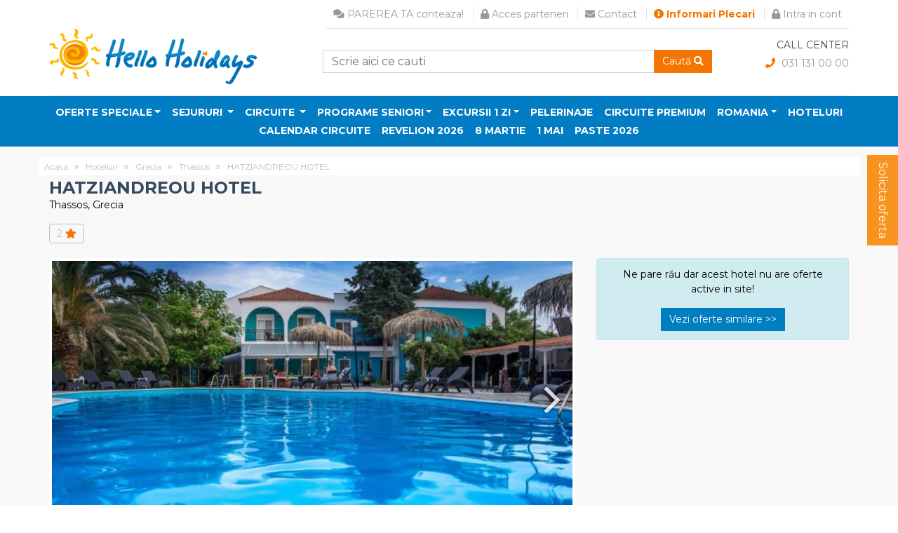

--- FILE ---
content_type: text/html; charset=UTF-8
request_url: https://www.helloholidays.ro/hoteluri/hotel/hatziandreou-hotel-thassos
body_size: 35268
content:
<!DOCTYPE html>
<html>
<head>
    <!-- Google Tag Manager -->
    <script>(function(w,d,s,l,i){w[l]=w[l]||[];w[l].push({'gtm.start':
                new Date().getTime(),event:'gtm.js'});var f=d.getElementsByTagName(s)[0],
            j=d.createElement(s),dl=l!='dataLayer'?'&l='+l:'';j.async=true;j.src=
            'https://www.googletagmanager.com/gtm.js?id='+i+dl;f.parentNode.insertBefore(j,f);
        })(window,document,'script','dataLayer','GTM-5HRJJQ3');</script>
    <!-- End Google Tag Manager -->

    <!-- Google tag (gtag.js) -->
    <script async src="https://www.googletagmanager.com/gtag/js?id=G-EYJF0ML636"></script>
    <script>
        window.dataLayer = window.dataLayer || [];
        function gtag(){dataLayer.push(arguments);}
        gtag('js', new Date());

        gtag('config', 'G-EYJF0ML636');
    </script>

    <meta charset="UTF-8">
    <meta name="viewport" content="width=device-width, initial-scale=1.0">
    <meta name="google-site-verification" content="0mJHjXGXwg4B_0L4aNTRtLIAWB3bIc_Sm1TMC4e8ZWM"/>

    <title>HATZIANDREOU HOTEL</title>
    <meta name="description"
          content="Hatziandreou Hotel este o proprietate de 2 stele situată &icirc;n Thasos care oferă un restaurant și o piscină &icirc;n aer liber cu șezlonguri și umbrele de soare. Proprietatea are servicii de concierge și &icirc;nchirieri auto. Se oferă acces gratu..."/>

    <meta property="og:url" content="https://www.helloholidays.ro/hoteluri/hotel/hatziandreou-hotel-thassos"/>
    <meta property="og:type" content="website"/>
    <meta property="og:locale" content="ro"/>
    <meta property="og:title" content="HATZIANDREOU HOTEL"/>
    <meta property="og:description"
          content="Hatziandreou Hotel este o proprietate de 2 stele situată &icirc;n Thasos care oferă un restaurant și o piscină &icirc;n aer liber cu șezlonguri și umbrele de soare. Proprietatea are servicii de concierge și &icirc;nchirieri auto. Se oferă acces gratu..."/>
    <meta property="og:image" content=""/>

    <meta name="distribution" content="global"/>

            <meta name="robots" content="follow, all"/>
    
    <meta name="rating" content="General">
    <meta name="language" content="ro_RO">
    <meta name="expires" content="7">
    <meta name="revisit-after" content="5 Days">
    <meta name="classification" content="agentie de turism">

    
    <link rel="apple-touch-icon" sizes="180x180" href="/frontend/favicons/apple-touch-icon.png">
    <link rel="icon" type="image/png" sizes="32x32" href="/frontend/favicons/favicon-32x32.png">
    <link rel="icon" type="image/png" sizes="16x16" href="/frontend/favicons/favicon-16x16.png">
    <link rel="manifest" href="/frontend/favicons/site.webmanifest">
    <link rel="mask-icon" href="/frontend/favicons/safari-pinned-tab.svg" color="#5bbad5">
    <link rel="shortcut icon" href="/frontend/favicons/favicon.ico">
    <meta name="msapplication-TileColor" content="#2b5797">
    <meta name="msapplication-config" content="/frontend/favicons/browserconfig.xml">
    <meta name="theme-color" content="#ffffff">


    <link href="https://stackpath.bootstrapcdn.com/bootstrap/4.3.1/css/bootstrap.min.css" rel="stylesheet" media="screen">
    <link rel="stylesheet" type="text/css" href="https://cdnjs.cloudflare.com/ajax/libs/jqueryui/1.12.1/themes/cupertino/jquery-ui.min.css"/>
            <link href="/frontend/css/fontawesome-all.min.css" rel="stylesheet" media="print">
    <link href="/frontend/css/yamm.css" rel="stylesheet">
    <link href="https://www.helloholidays.ro/frontend/plugins/chosen/chosen.min.css" rel="stylesheet">

        <link href="https://www.helloholidays.ro/frontend/plugins/flexslider/flexslider.css" rel="stylesheet">
    <link href="https://www.helloholidays.ro/frontend/plugins/lightbox/lightbox.css" rel="stylesheet">
    <link href="/frontend/plugins/lightGallery/css/lightgallery.min.css" rel="stylesheet">

    <link rel="canonical" href="https://www.helloholidays.ro/hoteluri/hotel/hatziandreou-hotel-thassos"/>

    <script type='text/javascript' src='https://platform-api.sharethis.com/js/sharethis.js#property=5d0cd692a0d27e001207a2d9&product=inline-share-buttons' async='async'></script>

    <link href="/frontend/css/all.min.css?v=17.1" rel="stylesheet" media="screen">

    <link href="/frontend/css/print.min.css?v=17.1" rel="stylesheet" media="print">



    <link rel="stylesheet" href="/frontend/css/swiper.min.css">
    <script src="/frontend/js/swiper.min.js"></script>

    <!-- Hotjar Tracking Code for https://www.helloholidays.ro/ -->
<script>
    (function(h,o,t,j,a,r){
        h.hj=h.hj||function(){(h.hj.q=h.hj.q||[]).push(arguments)};
        h._hjSettings={hjid:1684833,hjsv:6};
        a=o.getElementsByTagName('head')[0];
        r=o.createElement('script');r.async=1;
        r.src=t+h._hjSettings.hjid+j+h._hjSettings.hjsv;
        a.appendChild(r);
    })(window,document,'https://static.hotjar.com/c/hotjar-','.js?sv=');
</script>


<script src="https://cdn.onesignal.com/sdks/OneSignalSDK.js" async=""></script>
<script>
  window.OneSignal = window.OneSignal || [];
  OneSignal.push(function() {
    OneSignal.init({
      appId: "a84e047e-6e90-4d4b-88a6-cd21c1b233e0",
    });
  });
</script>

    <style type="text/css">
        .mobile-header-call-center {
            float: right;
        }

        .clear {
            clear: both;
        }
        .bold {
            font-weight: bold !important;
        }
    </style>

    
    

    
<!-- Global site tag (gtag.js) - Google Ads: 1006600453 -->
    <script async src="https://www.googletagmanager.com/gtag/js?id=AW-1006600453"></script>
    <script>
        window.dataLayer = window.dataLayer || [];
        function gtag(){dataLayer.push(arguments);}
        gtag('js', new Date());

        gtag('config', 'AW-1006600453');
    </script>

    <!-- Hotjar Tracking Code for https://www.helloholidays.ro/ -->
    <script>
        (function(h,o,t,j,a,r){
            h.hj=h.hj||function(){(h.hj.q=h.hj.q||[]).push(arguments)};
            h._hjSettings={hjid:3132949,hjsv:6};
            a=o.getElementsByTagName('head')[0];
            r=o.createElement('script');r.async=1;
            r.src=t+h._hjSettings.hjid+j+h._hjSettings.hjsv;
            a.appendChild(r);
        })(window,document,'https://static.hotjar.com/c/hotjar-','.js?sv=');
    </script>

    <script type="text/javascript">
// Set webchat configuration
var daktelaGuiConfig = {
	"server":"https://helloholidays.daktela.com/",
	"accessToken":"30os509no9q71sq0046r310s77p2r0ps"
};
// Create async script element
var daktelaWeb = null;
var daktelaScriptEl = document.createElement("script");
(function (attrs) { Object.keys(attrs).forEach(function (key) { daktelaScriptEl.setAttribute(key, attrs[key]); }); })
({"src":daktelaGuiConfig.server+"external/web/web.js", "type":"text/javascript", "async":true, "charset":"utf-8"});
daktelaScriptEl.onload = function() { if (!daktelaGui) return; daktelaWeb = new daktelaGui(); daktelaWeb.init(daktelaGuiConfig); };
document.getElementsByTagName("head")[0].appendChild(daktelaScriptEl);
</script>
</head>
<body>
<!-- Google Tag Manager (noscript) -->
<noscript><iframe src="https://www.googletagmanager.com/ns.html?id=GTM-5HRJJQ3"
                  height="0" width="0" style="display:none;visibility:hidden"></iframe></noscript>
<!-- End Google Tag Manager (noscript) -->
<div id="fb-root"></div>
<script async defer crossorigin="anonymous" src="https://connect.facebook.net/en_US/sdk.js#xfbml=1&version=v8.0&appId=145296098882741&autoLogAppEvents=1" nonce="6dh5wbIj"></script>


<!-- Modal -->
<div class="modal" id="reviewModal" tabindex="-1" role="dialog" >
    <div class="modal-dialog" role="document">
        <div class="modal-content">
            <div class="modal-header" style="background: #00a3d7;color: #fff;">
                <p class="h4 modal-title" >Recenzie</p>
                <button type="button" class="close" data-dismiss="modal" aria-label="Close"><span aria-hidden="true">&times;</span>
                </button>
            </div>
            <div class="modal-body">
                <div class="container-fluid">

                </div>
            </div>

        </div>
    </div>
</div>

<div id="mySidenav" class="sidenav">
    <a href="javascript:void(0)" class="closebtn" onclick="closeNav()">&times;</a>

    <a href="/" title="HelloHolidays Home"><img class="img-fluid logo-desktop"
                                                src="https://www.helloholidays.ro/frontend/logos/hh-logo-standardpng-2019png.png"
                                                alt="Hello Holidays"></a>

    <ul class="list-unstyled mobile-main-menu">

        
        <li class=" dropdown-submenu">

            <a  target="_self"
               href="https://www.helloholidays.ro/last-minute" class="nav-link dropdown-toggle"  aria-haspopup="true" aria-expanded="false" >Oferte Speciale</a>

                                            <div class="dropdown-menu" aria-labelledby="navbarDropdownMenuLink">
                                            <a class="dropdown-item" target="_self"
                           href="https://www.helloholidays.ro/oferta-speciala/7-recomandari">7 recomandari</a>
                                            <a class="dropdown-item" target="_self"
                           href="https://www.helloholidays.ro/oferta-speciala/week-offer-ofertele-saptamanii">Ofertele saptamanii</a>
                                            <a class="dropdown-item" target="_self"
                           href="https://www.helloholidays.ro/early-booking">Early booking</a>
                                            <a class="dropdown-item" target="_self"
                           href="https://www.helloholidays.ro/last-minute">Last Minute</a>
                                            <a class="dropdown-item" target="_self"
                           href="https://www.helloholidays.ro/oferta-speciala/last-minute-circuite">Last minute circuite</a>
                                    </div>
                    </li>
                <li class="dropdown-submenu pachete">
    <a class="nav-link dropdown-toggle" href="/sejururi">
        Sejururi
    </a>

    <div class="dropdown-menu p-0">
        <div class="yamm-content" id="menuSejururi">

            <div class="row">
                <ul class="dropdown-col col-sm-6 border-right p-1">
                                                                

                    <li>

                        <a data-toggle="collapse" href="#sejururiCollapseMenu203" role="button" aria-expanded="false" aria-controls="collapseExample" class="tara-sejur">
                            Albania
                        </a>

                        <ul class="menu-sejururi-submenu collapse" id="sejururiCollapseMenu203"  data-parent="#menuSejururi">
                            
                                                                    <li>
                                        <a href="/sejururi/oferte-albania-1872">Albania</a>
                                    </li>
                                    
                                                                                                                                                                                                                                                                                                            </ul>


                    </li>


                                                                

                    <li>

                        <a data-toggle="collapse" href="#sejururiCollapseMenu49" role="button" aria-expanded="false" aria-controls="collapseExample" class="tara-sejur">
                            Austria
                        </a>

                        <ul class="menu-sejururi-submenu collapse" id="sejururiCollapseMenu49"  data-parent="#menuSejururi">
                            
                                                                    <li>
                                        <a href="/sejururi/oferte-viena-648">Viena</a>
                                    </li>
                                    
                                                                                                                                                                                                                                                                                                            </ul>


                    </li>


                                                                

                    <li>

                        <a data-toggle="collapse" href="#sejururiCollapseMenu127" role="button" aria-expanded="false" aria-controls="collapseExample" class="tara-sejur">
                            Brazilia
                        </a>

                        <ul class="menu-sejururi-submenu collapse" id="sejururiCollapseMenu127"  data-parent="#menuSejururi">
                            
                                                                    <li>
                                        <a href="/sejururi/oferte-rio-de-janeiro-1652">Rio De Janeiro</a>
                                    </li>
                                    
                                                                                                                                                                                                                                                                                                            </ul>


                    </li>


                                                                

                    <li>

                        <a data-toggle="collapse" href="#sejururiCollapseMenu54" role="button" aria-expanded="false" aria-controls="collapseExample" class="tara-sejur">
                            Bulgaria
                        </a>

                        <ul class="menu-sejururi-submenu collapse" id="sejururiCollapseMenu54"  data-parent="#menuSejururi">
                            
                                                                    <li>
                                        <a href="/sejururi/oferte-albena-665">Albena</a>
                                    </li>
                                    
                                                                                                                                                                                                                                                                                    
                                                                    <li>
                                        <a href="/sejururi/oferte-kavarna-462">Kavarna</a>
                                    </li>
                                    
                                                                                                                                                                                                                                                                                    
                                                                    <li>
                                        <a href="/sejururi/oferte-kranevo-6343">Kranevo</a>
                                    </li>
                                    
                                                                                                                                                                                                                                                                                    
                                                                    <li>
                                        <a href="/sejururi/oferte-nessebar-709">Nessebar</a>
                                    </li>
                                    
                                                                                                                                                                                                                                                                                    
                                                                    <li>
                                        <a href="/sejururi/oferte-nisipurile-de-aur-717">Nisipurile de aur</a>
                                    </li>
                                    
                                                                                                                                                                                                                                                                                    
                                                                    <li>
                                        <a href="/sejururi/oferte-obzor-725">Obzor</a>
                                    </li>
                                    
                                                                                                                                                                                                                                                                                    
                                                                    <li>
                                        <a href="/sejururi/oferte-pomorie-737">Pomorie</a>
                                    </li>
                                    
                                                                                                                                                                                                                                                                                    
                                                                    <li>
                                        <a href="/sejururi/oferte-st-constantin-si-elena-771">St. Constantin si Elena</a>
                                    </li>
                                    
                                                                                                                                                                                                                                                                                    
                                                                    <li>
                                        <a href="/sejururi/oferte-sunny-beach-1887">Sunny Beach</a>
                                    </li>
                                    
                                                                                                                                                                                                                                                                                    
                                                                    <li>
                                        <a href="/sejururi/oferte-sveti-vlas-2972">Sveti Vlas</a>
                                    </li>
                                    
                                                                                                                                                                                                                                                                                                            </ul>


                    </li>


                                                                

                    <li>

                        <a data-toggle="collapse" href="#sejururiCollapseMenu59" role="button" aria-expanded="false" aria-controls="collapseExample" class="tara-sejur">
                            Cipru
                        </a>

                        <ul class="menu-sejururi-submenu collapse" id="sejururiCollapseMenu59"  data-parent="#menuSejururi">
                            
                                                                    <li>
                                        <a href="/sejururi/oferte-famagusta-2251">Famagusta</a>
                                    </li>
                                    
                                                                                                                                                                                                                                                                                    
                                                                    <li>
                                        <a href="/sejururi/oferte-larnaca-803">Larnaca</a>
                                    </li>
                                    
                                                                                                                                                                                                                                                                                    
                                                                    <li>
                                        <a href="/sejururi/oferte-limassol-1834">Limassol</a>
                                    </li>
                                    
                                                                                                                                                                                                                                                                                    
                                                                    <li>
                                        <a href="/sejururi/oferte-paphos-2696">Paphos</a>
                                    </li>
                                    
                                                                                                                                                                                                                                                                                                            </ul>


                    </li>


                                                                

                    <li>

                        <a data-toggle="collapse" href="#sejururiCollapseMenu62" role="button" aria-expanded="false" aria-controls="collapseExample" class="tara-sejur">
                            Croatia
                        </a>

                        <ul class="menu-sejururi-submenu collapse" id="sejururiCollapseMenu62"  data-parent="#menuSejururi">
                            
                                                                    <li>
                                        <a href="/sejururi/oferte-cavtat-815">Cavtat</a>
                                    </li>
                                    
                                                                                                                                                                                                                                                                                    
                                                                    <li>
                                        <a href="/sejururi/oferte-dubrovnik-822">Dubrovnik</a>
                                    </li>
                                    
                                                                                                                                                                                                                                                                                    
                                                                    <li>
                                        <a href="/sejururi/oferte-orebic-849">Orebic</a>
                                    </li>
                                    
                                                                                                                                                                                                                                                                                                            </ul>


                    </li>


                                                                

                    <li>

                        <a data-toggle="collapse" href="#sejururiCollapseMenu27" role="button" aria-expanded="false" aria-controls="collapseExample" class="tara-sejur">
                            Egipt
                        </a>

                        <ul class="menu-sejururi-submenu collapse" id="sejururiCollapseMenu27"  data-parent="#menuSejururi">
                            
                                                                    <li>
                                        <a href="/sejururi/oferte-cairo-1801">Cairo</a>
                                    </li>
                                    
                                                                                                                                                                                                                                                                                    
                                                                    <li>
                                        <a href="/sejururi/oferte-hurghada-544">Hurghada</a>
                                    </li>
                                    
                                                                                                                                                                                                                                                                                    
                                                                    <li>
                                        <a href="/sejururi/oferte-marsa-alam-624">Marsa Alam</a>
                                    </li>
                                    
                                                                                                                                                                                                                                                                                    
                                                                    <li>
                                        <a href="/sejururi/oferte-sharm-el-sheikh-550">Sharm El Sheikh</a>
                                    </li>
                                    
                                                                                                                                                                                                                                                                                                            </ul>


                    </li>


                                                                

                    <li>

                        <a data-toggle="collapse" href="#sejururiCollapseMenu122" role="button" aria-expanded="false" aria-controls="collapseExample" class="tara-sejur">
                            Emiratele Arabe Unite
                        </a>

                        <ul class="menu-sejururi-submenu collapse" id="sejururiCollapseMenu122"  data-parent="#menuSejururi">
                            
                                                                    <li>
                                        <a href="/sejururi/oferte-abu-dhabi-1613">Abu Dhabi</a>
                                    </li>
                                    
                                                                                                                                                                                                                                                                                    
                                                                    <li>
                                        <a href="/sejururi/oferte-dubai-1625">Dubai</a>
                                    </li>
                                    
                                                                                                                                                                                                                                                                                    
                                                                    <li>
                                        <a href="/sejururi/oferte-ras-al-khaimah-1644">Ras al Khaimah</a>
                                    </li>
                                    
                                                                                                                                                                                                                                                                                                            </ul>


                    </li>


                                                                

                    <li>

                        <a data-toggle="collapse" href="#sejururiCollapseMenu70" role="button" aria-expanded="false" aria-controls="collapseExample" class="tara-sejur">
                            Franta
                        </a>

                        <ul class="menu-sejururi-submenu collapse" id="sejururiCollapseMenu70"  data-parent="#menuSejururi">
                            
                                                                    <li>
                                        <a href="/sejururi/oferte-paris-919">Paris</a>
                                    </li>
                                    
                                                                                                                                                                                                                                                                                                            </ul>


                    </li>


                                                                

                    <li>

                        <a data-toggle="collapse" href="#sejururiCollapseMenu72" role="button" aria-expanded="false" aria-controls="collapseExample" class="tara-sejur">
                            Germania
                        </a>

                        <ul class="menu-sejururi-submenu collapse" id="sejururiCollapseMenu72"  data-parent="#menuSejururi">
                            
                                                                    <li>
                                        <a href="/sejururi/oferte-hamburg-1957">Hamburg</a>
                                    </li>
                                    
                                                                                                                                                                                                                                                                                                            </ul>


                    </li>


                                                                

                    <li>

                        <a data-toggle="collapse" href="#sejururiCollapseMenu75" role="button" aria-expanded="false" aria-controls="collapseExample" class="tara-sejur">
                            Grecia
                        </a>

                        <ul class="menu-sejururi-submenu collapse" id="sejururiCollapseMenu75"  data-parent="#menuSejururi">
                            
                                                                    <li>
                                        <a href="/sejururi/oferte-atena-415">Atena</a>
                                    </li>
                                    
                                                                                                                                                                                                                                                                                    
                                                                    <li>
                                        <a href="/sejururi/oferte-corfu-937">Corfu</a>
                                    </li>
                                    
                                                                                                                                                                                                                                                                                    
                                                                    <li>
                                        <a href="/sejururi/oferte-creta-chania-947">Creta-Chania</a>
                                    </li>
                                    
                                                                                                                                                                                                                                                                                    
                                                                    <li>
                                        <a href="/sejururi/oferte-creta-heraklion-956">Creta-Heraklion</a>
                                    </li>
                                    
                                                                                                                                                                                                                                                                                    
                                                                    <li>
                                        <a href="/sejururi/oferte-halkidiki-964">Halkidiki</a>
                                    </li>
                                    
                                                                                                                                                                                                                                                                                    
                                                                    <li>
                                        <a href="/sejururi/oferte-kefalonia-2024">Kefalonia</a>
                                    </li>
                                    
                                                                                                                                                                                                                                                                                    
                                                                    <li>
                                        <a href="/sejururi/oferte-kos-981">Kos</a>
                                    </li>
                                    
                                                                                                                                                                                                                                                                                    
                                                                    <li>
                                        <a href="/sejururi/oferte-lefkada-989">Lefkada</a>
                                    </li>
                                    
                                                                                                                                                                                                                                                                                    
                                                                    <li>
                                        <a href="/sejururi/oferte-lesbos-1011">Lesbos</a>
                                    </li>
                                    
                                                                                                                                                                                                                                                                                    
                                                                    <li>
                                        <a href="/sejururi/oferte-lesvos-island-5187">Lesvos Island</a>
                                    </li>
                                    
                                                                                                                                                                                                                                                                                    
                                                                    <li>
                                        <a href="/sejururi/oferte-mykonos-1001">Mykonos</a>
                                    </li>
                                    
                                                                                                                                                                                                                                                                                    
                                                                    <li>
                                        <a href="/sejururi/oferte-parga-1012">Parga</a>
                                    </li>
                                    
                                                                                                                                                                                                                                                                                    
                                                                    <li>
                                        <a href="/sejururi/oferte-riviera-olimpului-1022">Riviera Olimpului</a>
                                    </li>
                                    
                                                                                                                                                                                                                                                                                    
                                                                    <li>
                                        <a href="/sejururi/oferte-rodos-1032">Rodos</a>
                                    </li>
                                    
                                                                                                                                                                                                                                                                                    
                                                                    <li>
                                        <a href="/sejururi/oferte-santorini-1039">Santorini</a>
                                    </li>
                                    
                                                                                                                                                                                                                                                                                    
                                                                    <li>
                                        <a href="/sejururi/oferte-thassos-1053">Thassos</a>
                                    </li>
                                    
                                                                                                                                                                                                                                                                                    
                                                                    <li>
                                        <a href="/sejururi/oferte-zakynthos-1060">Zakynthos</a>
                                    </li>
                                    
                                                                                                                                                                                                                                                                                                            </ul>


                    </li>


                                                                

                    <li>

                        <a data-toggle="collapse" href="#sejururiCollapseMenu80" role="button" aria-expanded="false" aria-controls="collapseExample" class="tara-sejur">
                            Italia
                        </a>

                        <ul class="menu-sejururi-submenu collapse" id="sejururiCollapseMenu80"  data-parent="#menuSejururi">
                            
                                                                    <li>
                                        <a href="/sejururi/oferte-casamicciola-terme-6187">Casamicciola Terme</a>
                                    </li>
                                    
                                                                                                                                                                                                                                                                                    
                                                                    <li>
                                        <a href="/sejururi/oferte-ischia-432">Ischia</a>
                                    </li>
                                    
                                                                                                                                                                                                                                                                                    
                                                                    <li>
                                        <a href="/sejururi/oferte-roma-1113">Roma</a>
                                    </li>
                                    
                                                                                                                                                                                                                                                                                    
                                                                    <li>
                                        <a href="/sejururi/oferte-sardinia-1125">Sardinia</a>
                                    </li>
                                    
                                                                                                                                                                                                                                                                                    
                                                                    <li>
                                        <a href="/sejururi/oferte-sicilia-1132">Sicilia</a>
                                    </li>
                                    
                                                                                                                                                                                                                                                                                    
                                                                    <li>
                                        <a href="/sejururi/oferte-sorrento-1139">Sorrento</a>
                                    </li>
                                    
                                                                                                                                                                                                                                                                                                            </ul>


                    </li>


                                                                                </ul>
                <ul class="dropdown-col col-sm-6 p-1">
                    

                    <li>

                        <a data-toggle="collapse" href="#sejururiCollapseMenu196" role="button" aria-expanded="false" aria-controls="collapseExample" class="tara-sejur">
                            Mauritius
                        </a>

                        <ul class="menu-sejururi-submenu collapse" id="sejururiCollapseMenu196"  data-parent="#menuSejururi">
                            
                                                                    <li>
                                        <a href="/sejururi/oferte-mauritius-1778">Mauritius</a>
                                    </li>
                                    
                                                                                                                                                                                                                                                                                    
                                                                    <li>
                                        <a href="/sejururi/oferte-st-felix-bel-ombre-13563">St Felix Bel Ombre</a>
                                    </li>
                                    
                                                                                                                                                                                                                                                                                                            </ul>


                    </li>


                                                                

                    <li>

                        <a data-toggle="collapse" href="#sejururiCollapseMenu84" role="button" aria-expanded="false" aria-controls="collapseExample" class="tara-sejur">
                            Moldova
                        </a>

                        <ul class="menu-sejururi-submenu collapse" id="sejururiCollapseMenu84"  data-parent="#menuSejururi">
                            
                                                                    <li>
                                        <a href="/sejururi/oferte-chisinau-1155">Chisinau</a>
                                    </li>
                                    
                                                                                                                                                                                                                                                                                                            </ul>


                    </li>


                                                                

                    <li>

                        <a data-toggle="collapse" href="#sejururiCollapseMenu87" role="button" aria-expanded="false" aria-controls="collapseExample" class="tara-sejur">
                            Muntenegru
                        </a>

                        <ul class="menu-sejururi-submenu collapse" id="sejururiCollapseMenu87"  data-parent="#menuSejururi">
                            
                                                                    <li>
                                        <a href="/sejururi/oferte-becici-2111">Becici</a>
                                    </li>
                                    
                                                                                                                                                                                                                                                                                    
                                                                    <li>
                                        <a href="/sejururi/oferte-budva-469">Budva</a>
                                    </li>
                                    
                                                                                                                                                                                                                                                                                    
                                                                    <li>
                                        <a href="/sejururi/oferte-dobra-voda-12608">Dobra Voda</a>
                                    </li>
                                    
                                                                                                                                                                                                                                                                                    
                                                                    <li>
                                        <a href="/sejururi/oferte-herceg-novi-481">Herceg Novi</a>
                                    </li>
                                    
                                                                                                                                                                                                                                                                                    
                                                                    <li>
                                        <a href="/sejururi/oferte-ulcinj-1810">Ulcinj</a>
                                    </li>
                                    
                                                                                                                                                                                                                                                                                                            </ul>


                    </li>


                                                                

                    <li>

                        <a data-toggle="collapse" href="#sejururiCollapseMenu99" role="button" aria-expanded="false" aria-controls="collapseExample" class="tara-sejur">
                            Norvegia
                        </a>

                        <ul class="menu-sejururi-submenu collapse" id="sejururiCollapseMenu99"  data-parent="#menuSejururi">
                            
                                                                    <li>
                                        <a href="/sejururi/oferte-oslo-1164">Oslo</a>
                                    </li>
                                    
                                                                                                                                                                                                                                                                                                            </ul>


                    </li>


                                                                

                    <li>

                        <a data-toggle="collapse" href="#sejururiCollapseMenu101" role="button" aria-expanded="false" aria-controls="collapseExample" class="tara-sejur">
                            Portugalia
                        </a>

                        <ul class="menu-sejururi-submenu collapse" id="sejururiCollapseMenu101"  data-parent="#menuSejururi">
                            
                                                                    <li>
                                        <a href="/sejururi/oferte-madeira-1176">Madeira</a>
                                    </li>
                                    
                                                                                                                                                                                                                                                                                                            </ul>


                    </li>


                                                                

                    <li>

                        <a data-toggle="collapse" href="#sejururiCollapseMenu6982" role="button" aria-expanded="false" aria-controls="collapseExample" class="tara-sejur">
                            Qatar
                        </a>

                        <ul class="menu-sejururi-submenu collapse" id="sejururiCollapseMenu6982"  data-parent="#menuSejururi">
                            
                                                                    <li>
                                        <a href="/sejururi/oferte-doha-6987">Doha</a>
                                    </li>
                                    
                                                                                                                                                                                                                                                                                                            </ul>


                    </li>


                                                                

                    <li>

                        <a data-toggle="collapse" href="#sejururiCollapseMenu201" role="button" aria-expanded="false" aria-controls="collapseExample" class="tara-sejur">
                            Seychelles
                        </a>

                        <ul class="menu-sejururi-submenu collapse" id="sejururiCollapseMenu201"  data-parent="#menuSejururi">
                            
                                                                    <li>
                                        <a href="/sejururi/oferte-seychelles-400">Seychelles</a>
                                    </li>
                                    
                                                                                                                                                                                                                                                                                                            </ul>


                    </li>


                                                                

                    <li>

                        <a data-toggle="collapse" href="#sejururiCollapseMenu39" role="button" aria-expanded="false" aria-controls="collapseExample" class="tara-sejur">
                            Singapore
                        </a>

                        <ul class="menu-sejururi-submenu collapse" id="sejururiCollapseMenu39"  data-parent="#menuSejururi">
                            
                                                                    <li>
                                        <a href="/sejururi/oferte-singapore-605">Singapore</a>
                                    </li>
                                    
                                                                                                                                                                                                                                                                                                            </ul>


                    </li>


                                                                

                    <li>

                        <a data-toggle="collapse" href="#sejururiCollapseMenu113" role="button" aria-expanded="false" aria-controls="collapseExample" class="tara-sejur">
                            Spania
                        </a>

                        <ul class="menu-sejururi-submenu collapse" id="sejururiCollapseMenu113"  data-parent="#menuSejururi">
                            
                                                                    <li>
                                        <a href="/sejururi/oferte-barcelona-1525">Barcelona</a>
                                    </li>
                                    
                                                                                                                                                                                                                                                                                    
                                                                    <li>
                                        <a href="/sejururi/oferte-costa-blanca-2010">Costa Blanca</a>
                                    </li>
                                    
                                                                                                                                                                                                                                                                                    
                                                                    <li>
                                        <a href="/sejururi/oferte-costa-brava-1532">Costa Brava</a>
                                    </li>
                                    
                                                                                                                                                                                                                                                                                    
                                                                    <li>
                                        <a href="/sejururi/oferte-gran-canaria-1600">Gran Canaria</a>
                                    </li>
                                    
                                                                                                                                                                                                                                                                                    
                                                                    <li>
                                        <a href="/sejururi/oferte-madrid-1547">Madrid</a>
                                    </li>
                                    
                                                                                                                                                                                                                                                                                    
                                                                    <li>
                                        <a href="/sejururi/oferte-mallorca-1553">Mallorca</a>
                                    </li>
                                    
                                                                                                                                                                                                                                                                                    
                                                                    <li>
                                        <a href="/sejururi/oferte-tenerife-1559">Tenerife</a>
                                    </li>
                                    
                                                                                                                                                                                                                                                                                    
                                                                    <li>
                                        <a href="/sejururi/oferte-valencia-1656">Valencia</a>
                                    </li>
                                    
                                                                                                                                                                                                                                                                                                            </ul>


                    </li>


                                                                

                    <li>

                        <a data-toggle="collapse" href="#sejururiCollapseMenu174" role="button" aria-expanded="false" aria-controls="collapseExample" class="tara-sejur">
                            Tanzania
                        </a>

                        <ul class="menu-sejururi-submenu collapse" id="sejururiCollapseMenu174"  data-parent="#menuSejururi">
                            
                                                                    <li>
                                        <a href="/sejururi/oferte-zanzibar-991">Zanzibar</a>
                                    </li>
                                    
                                                                                                                                                                                                                                                                                                            </ul>


                    </li>


                                                                

                    <li>

                        <a data-toggle="collapse" href="#sejururiCollapseMenu31" role="button" aria-expanded="false" aria-controls="collapseExample" class="tara-sejur">
                            Tunisia
                        </a>

                        <ul class="menu-sejururi-submenu collapse" id="sejururiCollapseMenu31"  data-parent="#menuSejururi">
                            
                                                                    <li>
                                        <a href="/sejururi/oferte-tunisia-6423">Tunisia</a>
                                    </li>
                                    
                                                                                                                                                                                                                                                                                                            </ul>


                    </li>


                                                                

                    <li>

                        <a data-toggle="collapse" href="#sejururiCollapseMenu117" role="button" aria-expanded="false" aria-controls="collapseExample" class="tara-sejur">
                            Turcia
                        </a>

                        <ul class="menu-sejururi-submenu collapse" id="sejururiCollapseMenu117"  data-parent="#menuSejururi">
                            
                                                                    <li>
                                        <a href="/sejururi/oferte-antalya-1567">Antalya</a>
                                    </li>
                                    
                                                                                                                                                                                                                                                                                    
                                                                    <li>
                                        <a href="/sejururi/oferte-bodrum-1574">Bodrum</a>
                                    </li>
                                    
                                                                                                                                                                                                                                                                                    
                                                                    <li>
                                        <a href="/sejururi/oferte-didim-1582">Didim</a>
                                    </li>
                                    
                                                                                                                                                                                                                                                                                    
                                                                    <li>
                                        <a href="/sejururi/oferte-istanbul-1587">Istanbul</a>
                                    </li>
                                    
                                                                                                                                                                                                                                                                                    
                                                                    <li>
                                        <a href="/sejururi/oferte-izmir-2796">Izmir</a>
                                    </li>
                                    
                                                                                                                                                                                                                                                                                    
                                                                    <li>
                                        <a href="/sejururi/oferte-kusadasi-1597">Kusadasi</a>
                                    </li>
                                    
                                                                                                                                                                                                                                                                                    
                                                                    <li>
                                        <a href="/sejururi/oferte-marmaris-1605">Marmaris</a>
                                    </li>
                                    
                                                                                                                                                                                                                                                                                    
                                                                    <li>
                                        <a href="/sejururi/oferte-turcia-6299">Turcia Circuite</a>
                                    </li>
                                    
                                                                                                                                                                                                                                                                                                            </ul>


                    </li>


                                                        </ul>
            </div>
        </div>
    </div>
</li>                <li class="dropdown-submenu circuite">
    <a class="nav-link dropdown-toggle" href="/circuite" >
        Circuite
    </a>

    <div class="dropdown-menu p-0">
<div class="yamm-content">

    <div class="row">
        <ul class="dropdown-col col-sm-4 border-right pr-1">
                                                        <li><a href="/circuite/oferte-albania-203">Albania</a></li>
                                                            <li><a href="/circuite/oferte-anglia-47">Anglia</a></li>
                                                            <li><a href="/circuite/oferte-armenia-110">Armenia</a></li>
                                                            <li><a href="/circuite/oferte-austria-49">Austria</a></li>
                                                            <li><a href="/circuite/oferte-azerbaijan-170359">Azerbaijan</a></li>
                                                            <li><a href="/circuite/oferte-belgia-52">Belgia</a></li>
                                                            <li><a href="/circuite/oferte-bosnia-hertegovina-180">Bosnia si Hertegovina</a></li>
                                                            <li><a href="/circuite/oferte-cehia-57">Cehia</a></li>
                                                            <li><a href="/circuite/oferte-china-10">China</a></li>
                                                            <li><a href="/circuite/oferte-cipru-59">Cipru</a></li>
                                                            <li><a href="/circuite/oferte-coreea-de-sud-4415">Coreea de Sud</a></li>
                                                            <li><a href="/circuite/oferte-croatia-62">Croatia</a></li>
                                                            <li><a href="/circuite/oferte-danemarca-64">Danemarca</a></li>
                                                            <li><a href="/circuite/oferte-egipt-27">Egipt</a></li>
                                                            <li><a href="/circuite/oferte-elvetia-66">Elvetia</a></li>
                                                            <li><a href="/circuite/oferte-emiratele-arabe-unite-122">Emiratele Arabe Unite</a></li>
                                                            <li><a href="/circuite/oferte-estonia-68">Estonia</a></li>
                                                            <li><a href="/circuite/oferte-finlanda-8196">Finlanda</a></li>
                                                            <li><a href="/circuite/oferte-franta-70">Franta</a></li>
                                                            <li><a href="/circuite/oferte-georgia-106">Georgia</a></li>
                                                            <li><a href="/circuite/oferte-germania-72">Germania</a></li>
                                                                                    </ul>
                    <ul class="dropdown-col col-sm-4 pl-1">
                                <li><a href="/circuite/oferte-gibraltar-6079">Gibraltar</a></li>
                                                            <li><a href="/circuite/oferte-grecia-75">Grecia</a></li>
                                                            <li><a href="/circuite/oferte-india-37">India</a></li>
                                                            <li><a href="/circuite/oferte-irlanda-170381">Irlanda</a></li>
                                                            <li><a href="/circuite/oferte-islanda-6083">Islanda</a></li>
                                                            <li><a href="/circuite/oferte-italia-80">Italia</a></li>
                                                            <li><a href="/circuite/oferte-japonia-4490">Japonia</a></li>
                                                            <li><a href="/circuite/oferte-kosovo-170337">Kosovo</a></li>
                                                            <li><a href="/circuite/oferte-letonia-165">Letonia</a></li>
                                                            <li><a href="/circuite/oferte-liechtenstein-170376">Liechtenstein</a></li>
                                                            <li><a href="/circuite/oferte-lituania-166">Lituania</a></li>
                                                            <li><a href="/circuite/oferte-luxembourg-170361">Luxembourg</a></li>
                                                            <li><a href="/circuite/oferte-macedonia-157">Macedonia de Nord</a></li>
                                                            <li><a href="/circuite/oferte-malaezia-3044">Malaezia</a></li>
                                                            <li><a href="/circuite/oferte-malta-131">Malta</a></li>
                                                            <li><a href="/circuite/oferte-maroc-220">Maroc</a></li>
                                                            <li><a href="/circuite/oferte-moldova-84">Moldova</a></li>
                                                            <li><a href="/circuite/oferte-monaco-6086">Monaco</a></li>
                                                            <li><a href="/circuite/oferte-muntenegru-87">Muntenegru</a></li>
                                                            <li><a href="/circuite/oferte-nepal-4411">NEPAL</a></li>
                                                            <li><a href="/circuite/oferte-namibia-44653">Namibia</a></li>
                                                                                    </ul>
                    <ul class="dropdown-col col-sm-4 pl-1">
                                <li><a href="/circuite/oferte-norvegia-99">Norvegia</a></li>
                                                            <li><a href="/circuite/oferte-olanda-205">Olanda</a></li>
                                                            <li><a href="/circuite/oferte-peru-1271">PERU</a></li>
                                                            <li><a href="/circuite/oferte-peru-44638">Peru</a></li>
                                                            <li><a href="/circuite/oferte-polonia-171">Polonia</a></li>
                                                            <li><a href="/circuite/oferte-portugalia-101">Portugalia</a></li>
                                                            <li><a href="/circuite/oferte-regatul-unit-170378">Regatul Unit</a></li>
                                                            <li><a href="/circuite/oferte-romania-105">Romania</a></li>
                                                            <li><a href="/circuite/oferte-scotia-161">SCOTIA</a></li>
                                                            <li><a href="/circuite/oferte-san-marino-170372">San Marino</a></li>
                                                            <li><a href="/circuite/oferte-serbia-108">Serbia</a></li>
                                                            <li><a href="/circuite/oferte-singapore-39">Singapore</a></li>
                                                            <li><a href="/circuite/oferte-slovacia-599">Slovacia</a></li>
                                                            <li><a href="/circuite/oferte-slovenia-223">Slovenia</a></li>
                                                            <li><a href="/circuite/oferte-spania-113">Spania</a></li>
                                                            <li><a href="/circuite/oferte-suedia-134">Suedia</a></li>
                                                            <li><a href="/circuite/oferte-thailanda-41">Thailanda</a></li>
                                                            <li><a href="/circuite/oferte-tunisia-31">Tunisia</a></li>
                                                            <li><a href="/circuite/oferte-turcia-117">Turcia</a></li>
                                                            <li><a href="/circuite/oferte-ungaria-164">Ungaria</a></li>
                                                            <li><a href="/circuite/oferte-vatican-170373">Vatican</a></li>
                                    </ul>
    </div>
</div>
    </div>
</li>                <li class="bold dropdown-submenu">

            <a  target="_self"
               href="https://www.helloholidays.ro/circuite/tag-Senior%20Holidays" class="nav-link dropdown-toggle"  aria-haspopup="true" aria-expanded="false" >Programe Seniori</a>

                                            <div class="dropdown-menu" aria-labelledby="navbarDropdownMenuLink">
                                            <a class="dropdown-item" target="_self"
                           href="https://www.helloholidays.ro/circuite/oferte-elvetia-66_tag-Senior%20Holidays">Elvetia</a>
                                            <a class="dropdown-item" target="_self"
                           href="https://www.helloholidays.ro/circuite/oferte-franta-70_tag-Senior%20Holidays">Franta</a>
                                            <a class="dropdown-item" target="_self"
                           href="https://www.helloholidays.ro/circuite/oferte-italia-80_tag-Senior%20Holidays">Italia</a>
                                            <a class="dropdown-item" target="_self"
                           href="https://www.helloholidays.ro/circuite/oferte-malta-131_tag-Senior%20Holidays">Malta</a>
                                            <a class="dropdown-item" target="_self"
                           href="https://www.helloholidays.ro/circuite/oferte-portugalia-101_tag-Senior%20Holidays">Portugalia</a>
                                            <a class="dropdown-item" target="_self"
                           href="https://www.helloholidays.ro/circuite/oferte-polonia-171_tag-Senior%20Holidays">Polonia</a>
                                            <a class="dropdown-item" target="_self"
                           href="https://www.helloholidays.ro/circuite/oferte-spania-113_tag-Senior%20Holidays">Spania</a>
                                    </div>
                    </li>
                <li class="bold dropdown-submenu">

            <a  target="_self"
               href="https://www.helloholidays.ro/oferta-speciala/o-zi-cat-o-vacanta" class="nav-link dropdown-toggle"  aria-haspopup="true" aria-expanded="false" >Excursii 1 zi</a>

                                            <div class="dropdown-menu" aria-labelledby="navbarDropdownMenuLink">
                                            <a class="dropdown-item" target="_self"
                           href="https://www.helloholidays.ro/oferta-speciala/o-zi-cat-o-vacanta-bulgaria">Bulgaria</a>
                                            <a class="dropdown-item" target="_self"
                           href="https://www.helloholidays.ro/oferta-speciala/o-zi-cat-o-vacanta-romania">Romania</a>
                                    </div>
                    </li>
                <li class=" ">

            <a  target="_self"
               href="https://www.helloholidays.ro/circuite/tag-Pelerinaj"  class="nav-link" >Pelerinaje</a>

                    </li>
                <li class=" ">

            <a  target="_self"
               href="https://www.helloholidays.ro/circuite/tag-PREMIUM%20TOURS"  class="nav-link" >Circuite Premium</a>

                    </li>
                <li class="bold dropdown-submenu">

            <a  target="_self"
               href="/turism-intern" class="nav-link dropdown-toggle"  aria-haspopup="true" aria-expanded="false" >Romania</a>

                                            <div class="dropdown-menu" aria-labelledby="navbarDropdownMenuLink">
                                            <a class="dropdown-item" target="_self"
                           href="/turism-intern/destinationtags-10022">Litoral</a>
                                            <a class="dropdown-item" target="_self"
                           href="/turism-intern/destinationtags-10023">Munte</a>
                                            <a class="dropdown-item" target="_self"
                           href="/turism-intern/destinationtags-10024">Balneo</a>
                                            <a class="dropdown-item" target="_self"
                           href="https://www.helloholidays.ro/oferta-speciala/o-zi-cat-o-vacanta-romania">Excursii de 1 zi</a>
                                            <a class="dropdown-item" target="_self"
                           href="https://www.helloholidays.ro/circuite/oferte-romania-105">Circuite</a>
                                    </div>
                    </li>
                <li class=" ">

            <a  target="_self"
               href="https://www.helloholidays.ro/hoteluri"  class="nav-link" >Hoteluri</a>

                    </li>
                <li class="bold ">

            <a  target="_self"
               href="https://www.helloholidays.ro/circuite/calendar-circuite-turistice"  class="nav-link" >Calendar circuite</a>

                    </li>
                <li class="bold ">

            <a  target="_self"
               href="https://www.helloholidays.ro/revelion"  class="nav-link" >Revelion 2026</a>

                    </li>
                <li class=" ">

            <a  target="_self"
               href="https://www.helloholidays.ro/circuite/tag-8%20Martie"  class="nav-link" >8 martie</a>

                    </li>
                <li class="bold ">

            <a  target="_self"
               href="https://www.helloholidays.ro/circuite/tag-1%20MAI"  class="nav-link" >1 Mai</a>

                    </li>
                <li class="bold ">

            <a  target="_self"
               href="https://www.helloholidays.ro/circuite/tag-Paste"  class="nav-link" >Paste 2026</a>

                    </li>
    
    </ul>

    <ul style="" class="list-unstyled menu">
            <li  class="">
            <a target="_self"  href="https://forms.office.com/r/WeutMTEAYC"><i class="fas fa-comments"></i> PAREREA TA conteaza!</a>
                    </li>
            <li  class="menu-top-parteneri">
            <a target="_blank"  href="https://b2b.helloholidays.ro/"><i class="fas fa-lock"></i> Acces parteneri</a>
                    </li>
            <li  class="menu-top-contact">
            <a target="_self"  href="/contact"><i class="fas fa-envelope"></i> Contact</a>
                    </li>
            <li  class="menu-top-parteneri orange text-strong">
            <a target="_blank"  href="https://b2bapp.helloholidays.ro/informari-plecari-turisti/"><i class="fas fa-info-circle text-red"></i> Informari Plecari</a>
                    </li>
    
                    <li class="menu-border-left"><a href="https://www.helloholidays.ro/login"><i class="fas fa-lock"></i> Intra in cont</a></li>
        </ul>


    <div class="clear"></div>

</div>

<div class="site-wrapper" id="main">
    <p class="newsletterMessage alert"></p>

    

    <header class="site-header scroll-header mod mod-scroll-header">
        <section class="base-row pt-0 pb-0 header-logo-row">
        <div class="container">

            <div class="row ">

                <div class="col-12">
                    <div id="main-menu" class="main-menu mod mod-main-menu">

                        <div class="mobile-main-menu-hamburger mobile-view">

                            <div class="mobile-header-menu-button">
                                <button class="menu-toggle only-mobile" >
                                    <a onclick="return openNav()" href="#" class="menu-anim"><span></span></a>
                                </button>
                            </div>


                            <div class="mobile-header-solicita-oferta">
                                <a href="/" title="HelloHolidays Home">
                                    <img class="img-fluid logo-mobile" src="https://www.helloholidays.ro/frontend/logos/hh-logo-standardpng-2019png.png" alt="Hello Holidays">
                                </a>
                            </div>

                            <div class="mobile-header-call-center">
                                <div class="call-center">
                                    <p class="h5 only-mobile">CALL CENTER</p>
                                    <ul class="contact-items only-mobile">
                                        <li><a href="tel:0311310000"><i class="fas fa-phone"></i> 031 131 00 00</a></li>
                                    </ul>
                                </div>
                            </div>


                                                                                                                                                                                                                                                                                                                                                
                                                                                                                                                                                                                                                                                                                                                                                                                                </div>

                        <div class="menu-container only-desktop top-menu-row">
                            <ul style="" class="list-unstyled menu">
            <li  class="">
            <a target="_self"  href="https://forms.office.com/r/WeutMTEAYC"><i class="fas fa-comments"></i> PAREREA TA conteaza!</a>
                    </li>
            <li  class="menu-top-parteneri">
            <a target="_blank"  href="https://b2b.helloholidays.ro/"><i class="fas fa-lock"></i> Acces parteneri</a>
                    </li>
            <li  class="menu-top-contact">
            <a target="_self"  href="/contact"><i class="fas fa-envelope"></i> Contact</a>
                    </li>
            <li  class="menu-top-parteneri orange text-strong">
            <a target="_blank"  href="https://b2bapp.helloholidays.ro/informari-plecari-turisti/"><i class="fas fa-info-circle text-red"></i> Informari Plecari</a>
                    </li>
    
                    <li class="menu-border-left"><a href="https://www.helloholidays.ro/login"><i class="fas fa-lock"></i> Intra in cont</a></li>
        </ul>

                        </div>

                    </div>

                </div>

            </div>


            <div class="row desktop-view">

                <div class="col-12">

                    <div class="section-intro">
                        <div class="row">
                                                                                                                                                                                                                                                            <div class="col-md-4 col-12">
                                <a href="/" title="HelloHolidays Home"><img class="logo-desktop"
                                                                            src="https://www.helloholidays.ro/frontend/logos/hh-logo-standardpng-2019png.png"
                                                                            alt="Hello Holidays"></a>







                            </div>

                            <div class="col-6 ">
                                <form class="search-top" role="search" action="https://www.helloholidays.ro/cauta" method="get">
                                    <div class="input-group">
                                        <i class="glyphicon glyphicon-search"></i>
                                        <input type="text"  class="form-control search-cache-input" name="q" autocomplete="off"  placeholder="Scrie aici ce cauti" value="" />
                                        <div class="input-group-append">
                                            <button class="btn btn-secondary" type="submit">
                                                Caută
                                                <i class="fa fa-search"></i>
                                            </button>
                                        </div>

                                        <div class="search-cache-results">
                                            <ol class="search-cache-results-list"></ol>
                                        </div>
                                    </div>
                                </form>
                            </div>


                            <div class="col-2 only-lg">
                                <div class="contact-us">
                                    <p class="h5">CALL CENTER</p>
                                    <ul class="contact-items">
                                        <li><a href="tel:0311310000"><i class="fas fa-phone"></i> 031 131 00 00</a>
                                    </ul>
                                </div>
                            </div>
                        </div>
                    </div>
                </div>

            </div>
        </div>
    </section>




    <section class="base-row menu-section">
        <div class="container">
            <div class="row only-desktop">
                <div class="col-12">

                    <nav class="sait-nav yamm navbar navbar-expand-lg p-0">
                        <ul class="main-navigation navbar-nav">
                            <li class=" dropdown-submenu">

            <a  target="_self"
               href="https://www.helloholidays.ro/last-minute" class="nav-link dropdown-toggle"  aria-haspopup="true" aria-expanded="false" >Oferte Speciale</a>

                                            <div class="dropdown-menu" aria-labelledby="navbarDropdownMenuLink">

                                            <a class="dropdown-item " target="_self"
                           href="https://www.helloholidays.ro/oferta-speciala/7-recomandari">7 recomandari</a>

                        

                                            <a class="dropdown-item bold" target="_self"
                           href="https://www.helloholidays.ro/oferta-speciala/week-offer-ofertele-saptamanii">Ofertele saptamanii</a>

                        

                                            <a class="dropdown-item bold" target="_self"
                           href="https://www.helloholidays.ro/early-booking">Early booking</a>

                        

                                            <a class="dropdown-item bold" target="_self"
                           href="https://www.helloholidays.ro/last-minute">Last Minute</a>

                        

                                            <a class="dropdown-item bold" target="_self"
                           href="https://www.helloholidays.ro/oferta-speciala/last-minute-circuite">Last minute circuite</a>

                        

                    
                </div>
                    </li>
                <li class="dropdown-submenu pachete">
    <a class="nav-link dropdown-toggle" href="/sejururi">
        Sejururi
    </a>

    <div class="dropdown-menu p-0">
        <div class="yamm-content" id="menuSejururi">

            <div class="row">
                <ul class="dropdown-col col-sm-6 border-right p-1">
                                                                

                    <li>

                        <a data-toggle="collapse" href="#sejururiCollapseMenu203" role="button" aria-expanded="false" aria-controls="collapseExample" class="tara-sejur">
                            Albania
                        </a>

                        <ul class="menu-sejururi-submenu collapse" id="sejururiCollapseMenu203"  data-parent="#menuSejururi">
                            
                                                                    <li>
                                        <a href="/sejururi/oferte-albania-1872">Albania</a>
                                    </li>
                                    
                                                                                                                                                                                                                                                                                                            </ul>


                    </li>


                                                                

                    <li>

                        <a data-toggle="collapse" href="#sejururiCollapseMenu49" role="button" aria-expanded="false" aria-controls="collapseExample" class="tara-sejur">
                            Austria
                        </a>

                        <ul class="menu-sejururi-submenu collapse" id="sejururiCollapseMenu49"  data-parent="#menuSejururi">
                            
                                                                    <li>
                                        <a href="/sejururi/oferte-viena-648">Viena</a>
                                    </li>
                                    
                                                                                                                                                                                                                                                                                                            </ul>


                    </li>


                                                                

                    <li>

                        <a data-toggle="collapse" href="#sejururiCollapseMenu127" role="button" aria-expanded="false" aria-controls="collapseExample" class="tara-sejur">
                            Brazilia
                        </a>

                        <ul class="menu-sejururi-submenu collapse" id="sejururiCollapseMenu127"  data-parent="#menuSejururi">
                            
                                                                    <li>
                                        <a href="/sejururi/oferte-rio-de-janeiro-1652">Rio De Janeiro</a>
                                    </li>
                                    
                                                                                                                                                                                                                                                                                                            </ul>


                    </li>


                                                                

                    <li>

                        <a data-toggle="collapse" href="#sejururiCollapseMenu54" role="button" aria-expanded="false" aria-controls="collapseExample" class="tara-sejur">
                            Bulgaria
                        </a>

                        <ul class="menu-sejururi-submenu collapse" id="sejururiCollapseMenu54"  data-parent="#menuSejururi">
                            
                                                                    <li>
                                        <a href="/sejururi/oferte-albena-665">Albena</a>
                                    </li>
                                    
                                                                                                                                                                                                                                                                                    
                                                                    <li>
                                        <a href="/sejururi/oferte-kavarna-462">Kavarna</a>
                                    </li>
                                    
                                                                                                                                                                                                                                                                                    
                                                                    <li>
                                        <a href="/sejururi/oferte-kranevo-6343">Kranevo</a>
                                    </li>
                                    
                                                                                                                                                                                                                                                                                    
                                                                    <li>
                                        <a href="/sejururi/oferte-nessebar-709">Nessebar</a>
                                    </li>
                                    
                                                                                                                                                                                                                                                                                    
                                                                    <li>
                                        <a href="/sejururi/oferte-nisipurile-de-aur-717">Nisipurile de aur</a>
                                    </li>
                                    
                                                                                                                                                                                                                                                                                    
                                                                    <li>
                                        <a href="/sejururi/oferte-obzor-725">Obzor</a>
                                    </li>
                                    
                                                                                                                                                                                                                                                                                    
                                                                    <li>
                                        <a href="/sejururi/oferte-pomorie-737">Pomorie</a>
                                    </li>
                                    
                                                                                                                                                                                                                                                                                    
                                                                    <li>
                                        <a href="/sejururi/oferte-st-constantin-si-elena-771">St. Constantin si Elena</a>
                                    </li>
                                    
                                                                                                                                                                                                                                                                                    
                                                                    <li>
                                        <a href="/sejururi/oferte-sunny-beach-1887">Sunny Beach</a>
                                    </li>
                                    
                                                                                                                                                                                                                                                                                    
                                                                    <li>
                                        <a href="/sejururi/oferte-sveti-vlas-2972">Sveti Vlas</a>
                                    </li>
                                    
                                                                                                                                                                                                                                                                                                            </ul>


                    </li>


                                                                

                    <li>

                        <a data-toggle="collapse" href="#sejururiCollapseMenu59" role="button" aria-expanded="false" aria-controls="collapseExample" class="tara-sejur">
                            Cipru
                        </a>

                        <ul class="menu-sejururi-submenu collapse" id="sejururiCollapseMenu59"  data-parent="#menuSejururi">
                            
                                                                    <li>
                                        <a href="/sejururi/oferte-famagusta-2251">Famagusta</a>
                                    </li>
                                    
                                                                                                                                                                                                                                                                                    
                                                                    <li>
                                        <a href="/sejururi/oferte-larnaca-803">Larnaca</a>
                                    </li>
                                    
                                                                                                                                                                                                                                                                                    
                                                                    <li>
                                        <a href="/sejururi/oferte-limassol-1834">Limassol</a>
                                    </li>
                                    
                                                                                                                                                                                                                                                                                    
                                                                    <li>
                                        <a href="/sejururi/oferte-paphos-2696">Paphos</a>
                                    </li>
                                    
                                                                                                                                                                                                                                                                                                            </ul>


                    </li>


                                                                

                    <li>

                        <a data-toggle="collapse" href="#sejururiCollapseMenu62" role="button" aria-expanded="false" aria-controls="collapseExample" class="tara-sejur">
                            Croatia
                        </a>

                        <ul class="menu-sejururi-submenu collapse" id="sejururiCollapseMenu62"  data-parent="#menuSejururi">
                            
                                                                    <li>
                                        <a href="/sejururi/oferte-cavtat-815">Cavtat</a>
                                    </li>
                                    
                                                                                                                                                                                                                                                                                    
                                                                    <li>
                                        <a href="/sejururi/oferte-dubrovnik-822">Dubrovnik</a>
                                    </li>
                                    
                                                                                                                                                                                                                                                                                    
                                                                    <li>
                                        <a href="/sejururi/oferte-orebic-849">Orebic</a>
                                    </li>
                                    
                                                                                                                                                                                                                                                                                                            </ul>


                    </li>


                                                                

                    <li>

                        <a data-toggle="collapse" href="#sejururiCollapseMenu27" role="button" aria-expanded="false" aria-controls="collapseExample" class="tara-sejur">
                            Egipt
                        </a>

                        <ul class="menu-sejururi-submenu collapse" id="sejururiCollapseMenu27"  data-parent="#menuSejururi">
                            
                                                                    <li>
                                        <a href="/sejururi/oferte-cairo-1801">Cairo</a>
                                    </li>
                                    
                                                                                                                                                                                                                                                                                    
                                                                    <li>
                                        <a href="/sejururi/oferte-hurghada-544">Hurghada</a>
                                    </li>
                                    
                                                                                                                                                                                                                                                                                    
                                                                    <li>
                                        <a href="/sejururi/oferte-marsa-alam-624">Marsa Alam</a>
                                    </li>
                                    
                                                                                                                                                                                                                                                                                    
                                                                    <li>
                                        <a href="/sejururi/oferte-sharm-el-sheikh-550">Sharm El Sheikh</a>
                                    </li>
                                    
                                                                                                                                                                                                                                                                                                            </ul>


                    </li>


                                                                

                    <li>

                        <a data-toggle="collapse" href="#sejururiCollapseMenu122" role="button" aria-expanded="false" aria-controls="collapseExample" class="tara-sejur">
                            Emiratele Arabe Unite
                        </a>

                        <ul class="menu-sejururi-submenu collapse" id="sejururiCollapseMenu122"  data-parent="#menuSejururi">
                            
                                                                    <li>
                                        <a href="/sejururi/oferte-abu-dhabi-1613">Abu Dhabi</a>
                                    </li>
                                    
                                                                                                                                                                                                                                                                                    
                                                                    <li>
                                        <a href="/sejururi/oferte-dubai-1625">Dubai</a>
                                    </li>
                                    
                                                                                                                                                                                                                                                                                    
                                                                    <li>
                                        <a href="/sejururi/oferte-ras-al-khaimah-1644">Ras al Khaimah</a>
                                    </li>
                                    
                                                                                                                                                                                                                                                                                                            </ul>


                    </li>


                                                                

                    <li>

                        <a data-toggle="collapse" href="#sejururiCollapseMenu70" role="button" aria-expanded="false" aria-controls="collapseExample" class="tara-sejur">
                            Franta
                        </a>

                        <ul class="menu-sejururi-submenu collapse" id="sejururiCollapseMenu70"  data-parent="#menuSejururi">
                            
                                                                    <li>
                                        <a href="/sejururi/oferte-paris-919">Paris</a>
                                    </li>
                                    
                                                                                                                                                                                                                                                                                                            </ul>


                    </li>


                                                                

                    <li>

                        <a data-toggle="collapse" href="#sejururiCollapseMenu72" role="button" aria-expanded="false" aria-controls="collapseExample" class="tara-sejur">
                            Germania
                        </a>

                        <ul class="menu-sejururi-submenu collapse" id="sejururiCollapseMenu72"  data-parent="#menuSejururi">
                            
                                                                    <li>
                                        <a href="/sejururi/oferte-hamburg-1957">Hamburg</a>
                                    </li>
                                    
                                                                                                                                                                                                                                                                                                            </ul>


                    </li>


                                                                

                    <li>

                        <a data-toggle="collapse" href="#sejururiCollapseMenu75" role="button" aria-expanded="false" aria-controls="collapseExample" class="tara-sejur">
                            Grecia
                        </a>

                        <ul class="menu-sejururi-submenu collapse" id="sejururiCollapseMenu75"  data-parent="#menuSejururi">
                            
                                                                    <li>
                                        <a href="/sejururi/oferte-atena-415">Atena</a>
                                    </li>
                                    
                                                                                                                                                                                                                                                                                    
                                                                    <li>
                                        <a href="/sejururi/oferte-corfu-937">Corfu</a>
                                    </li>
                                    
                                                                                                                                                                                                                                                                                    
                                                                    <li>
                                        <a href="/sejururi/oferte-creta-chania-947">Creta-Chania</a>
                                    </li>
                                    
                                                                                                                                                                                                                                                                                    
                                                                    <li>
                                        <a href="/sejururi/oferte-creta-heraklion-956">Creta-Heraklion</a>
                                    </li>
                                    
                                                                                                                                                                                                                                                                                    
                                                                    <li>
                                        <a href="/sejururi/oferte-halkidiki-964">Halkidiki</a>
                                    </li>
                                    
                                                                                                                                                                                                                                                                                    
                                                                    <li>
                                        <a href="/sejururi/oferte-kefalonia-2024">Kefalonia</a>
                                    </li>
                                    
                                                                                                                                                                                                                                                                                    
                                                                    <li>
                                        <a href="/sejururi/oferte-kos-981">Kos</a>
                                    </li>
                                    
                                                                                                                                                                                                                                                                                    
                                                                    <li>
                                        <a href="/sejururi/oferte-lefkada-989">Lefkada</a>
                                    </li>
                                    
                                                                                                                                                                                                                                                                                    
                                                                    <li>
                                        <a href="/sejururi/oferte-lesbos-1011">Lesbos</a>
                                    </li>
                                    
                                                                                                                                                                                                                                                                                    
                                                                    <li>
                                        <a href="/sejururi/oferte-lesvos-island-5187">Lesvos Island</a>
                                    </li>
                                    
                                                                                                                                                                                                                                                                                    
                                                                    <li>
                                        <a href="/sejururi/oferte-mykonos-1001">Mykonos</a>
                                    </li>
                                    
                                                                                                                                                                                                                                                                                    
                                                                    <li>
                                        <a href="/sejururi/oferte-parga-1012">Parga</a>
                                    </li>
                                    
                                                                                                                                                                                                                                                                                    
                                                                    <li>
                                        <a href="/sejururi/oferte-riviera-olimpului-1022">Riviera Olimpului</a>
                                    </li>
                                    
                                                                                                                                                                                                                                                                                    
                                                                    <li>
                                        <a href="/sejururi/oferte-rodos-1032">Rodos</a>
                                    </li>
                                    
                                                                                                                                                                                                                                                                                    
                                                                    <li>
                                        <a href="/sejururi/oferte-santorini-1039">Santorini</a>
                                    </li>
                                    
                                                                                                                                                                                                                                                                                    
                                                                    <li>
                                        <a href="/sejururi/oferte-thassos-1053">Thassos</a>
                                    </li>
                                    
                                                                                                                                                                                                                                                                                    
                                                                    <li>
                                        <a href="/sejururi/oferte-zakynthos-1060">Zakynthos</a>
                                    </li>
                                    
                                                                                                                                                                                                                                                                                                            </ul>


                    </li>


                                                                

                    <li>

                        <a data-toggle="collapse" href="#sejururiCollapseMenu80" role="button" aria-expanded="false" aria-controls="collapseExample" class="tara-sejur">
                            Italia
                        </a>

                        <ul class="menu-sejururi-submenu collapse" id="sejururiCollapseMenu80"  data-parent="#menuSejururi">
                            
                                                                    <li>
                                        <a href="/sejururi/oferte-casamicciola-terme-6187">Casamicciola Terme</a>
                                    </li>
                                    
                                                                                                                                                                                                                                                                                    
                                                                    <li>
                                        <a href="/sejururi/oferte-ischia-432">Ischia</a>
                                    </li>
                                    
                                                                                                                                                                                                                                                                                    
                                                                    <li>
                                        <a href="/sejururi/oferte-roma-1113">Roma</a>
                                    </li>
                                    
                                                                                                                                                                                                                                                                                    
                                                                    <li>
                                        <a href="/sejururi/oferte-sardinia-1125">Sardinia</a>
                                    </li>
                                    
                                                                                                                                                                                                                                                                                    
                                                                    <li>
                                        <a href="/sejururi/oferte-sicilia-1132">Sicilia</a>
                                    </li>
                                    
                                                                                                                                                                                                                                                                                    
                                                                    <li>
                                        <a href="/sejururi/oferte-sorrento-1139">Sorrento</a>
                                    </li>
                                    
                                                                                                                                                                                                                                                                                                            </ul>


                    </li>


                                                                                </ul>
                <ul class="dropdown-col col-sm-6 p-1">
                    

                    <li>

                        <a data-toggle="collapse" href="#sejururiCollapseMenu196" role="button" aria-expanded="false" aria-controls="collapseExample" class="tara-sejur">
                            Mauritius
                        </a>

                        <ul class="menu-sejururi-submenu collapse" id="sejururiCollapseMenu196"  data-parent="#menuSejururi">
                            
                                                                    <li>
                                        <a href="/sejururi/oferte-mauritius-1778">Mauritius</a>
                                    </li>
                                    
                                                                                                                                                                                                                                                                                    
                                                                    <li>
                                        <a href="/sejururi/oferte-st-felix-bel-ombre-13563">St Felix Bel Ombre</a>
                                    </li>
                                    
                                                                                                                                                                                                                                                                                                            </ul>


                    </li>


                                                                

                    <li>

                        <a data-toggle="collapse" href="#sejururiCollapseMenu84" role="button" aria-expanded="false" aria-controls="collapseExample" class="tara-sejur">
                            Moldova
                        </a>

                        <ul class="menu-sejururi-submenu collapse" id="sejururiCollapseMenu84"  data-parent="#menuSejururi">
                            
                                                                    <li>
                                        <a href="/sejururi/oferte-chisinau-1155">Chisinau</a>
                                    </li>
                                    
                                                                                                                                                                                                                                                                                                            </ul>


                    </li>


                                                                

                    <li>

                        <a data-toggle="collapse" href="#sejururiCollapseMenu87" role="button" aria-expanded="false" aria-controls="collapseExample" class="tara-sejur">
                            Muntenegru
                        </a>

                        <ul class="menu-sejururi-submenu collapse" id="sejururiCollapseMenu87"  data-parent="#menuSejururi">
                            
                                                                    <li>
                                        <a href="/sejururi/oferte-becici-2111">Becici</a>
                                    </li>
                                    
                                                                                                                                                                                                                                                                                    
                                                                    <li>
                                        <a href="/sejururi/oferte-budva-469">Budva</a>
                                    </li>
                                    
                                                                                                                                                                                                                                                                                    
                                                                    <li>
                                        <a href="/sejururi/oferte-dobra-voda-12608">Dobra Voda</a>
                                    </li>
                                    
                                                                                                                                                                                                                                                                                    
                                                                    <li>
                                        <a href="/sejururi/oferte-herceg-novi-481">Herceg Novi</a>
                                    </li>
                                    
                                                                                                                                                                                                                                                                                    
                                                                    <li>
                                        <a href="/sejururi/oferte-ulcinj-1810">Ulcinj</a>
                                    </li>
                                    
                                                                                                                                                                                                                                                                                                            </ul>


                    </li>


                                                                

                    <li>

                        <a data-toggle="collapse" href="#sejururiCollapseMenu99" role="button" aria-expanded="false" aria-controls="collapseExample" class="tara-sejur">
                            Norvegia
                        </a>

                        <ul class="menu-sejururi-submenu collapse" id="sejururiCollapseMenu99"  data-parent="#menuSejururi">
                            
                                                                    <li>
                                        <a href="/sejururi/oferte-oslo-1164">Oslo</a>
                                    </li>
                                    
                                                                                                                                                                                                                                                                                                            </ul>


                    </li>


                                                                

                    <li>

                        <a data-toggle="collapse" href="#sejururiCollapseMenu101" role="button" aria-expanded="false" aria-controls="collapseExample" class="tara-sejur">
                            Portugalia
                        </a>

                        <ul class="menu-sejururi-submenu collapse" id="sejururiCollapseMenu101"  data-parent="#menuSejururi">
                            
                                                                    <li>
                                        <a href="/sejururi/oferte-madeira-1176">Madeira</a>
                                    </li>
                                    
                                                                                                                                                                                                                                                                                                            </ul>


                    </li>


                                                                

                    <li>

                        <a data-toggle="collapse" href="#sejururiCollapseMenu6982" role="button" aria-expanded="false" aria-controls="collapseExample" class="tara-sejur">
                            Qatar
                        </a>

                        <ul class="menu-sejururi-submenu collapse" id="sejururiCollapseMenu6982"  data-parent="#menuSejururi">
                            
                                                                    <li>
                                        <a href="/sejururi/oferte-doha-6987">Doha</a>
                                    </li>
                                    
                                                                                                                                                                                                                                                                                                            </ul>


                    </li>


                                                                

                    <li>

                        <a data-toggle="collapse" href="#sejururiCollapseMenu201" role="button" aria-expanded="false" aria-controls="collapseExample" class="tara-sejur">
                            Seychelles
                        </a>

                        <ul class="menu-sejururi-submenu collapse" id="sejururiCollapseMenu201"  data-parent="#menuSejururi">
                            
                                                                    <li>
                                        <a href="/sejururi/oferte-seychelles-400">Seychelles</a>
                                    </li>
                                    
                                                                                                                                                                                                                                                                                                            </ul>


                    </li>


                                                                

                    <li>

                        <a data-toggle="collapse" href="#sejururiCollapseMenu39" role="button" aria-expanded="false" aria-controls="collapseExample" class="tara-sejur">
                            Singapore
                        </a>

                        <ul class="menu-sejururi-submenu collapse" id="sejururiCollapseMenu39"  data-parent="#menuSejururi">
                            
                                                                    <li>
                                        <a href="/sejururi/oferte-singapore-605">Singapore</a>
                                    </li>
                                    
                                                                                                                                                                                                                                                                                                            </ul>


                    </li>


                                                                

                    <li>

                        <a data-toggle="collapse" href="#sejururiCollapseMenu113" role="button" aria-expanded="false" aria-controls="collapseExample" class="tara-sejur">
                            Spania
                        </a>

                        <ul class="menu-sejururi-submenu collapse" id="sejururiCollapseMenu113"  data-parent="#menuSejururi">
                            
                                                                    <li>
                                        <a href="/sejururi/oferte-barcelona-1525">Barcelona</a>
                                    </li>
                                    
                                                                                                                                                                                                                                                                                    
                                                                    <li>
                                        <a href="/sejururi/oferte-costa-blanca-2010">Costa Blanca</a>
                                    </li>
                                    
                                                                                                                                                                                                                                                                                    
                                                                    <li>
                                        <a href="/sejururi/oferte-costa-brava-1532">Costa Brava</a>
                                    </li>
                                    
                                                                                                                                                                                                                                                                                    
                                                                    <li>
                                        <a href="/sejururi/oferte-gran-canaria-1600">Gran Canaria</a>
                                    </li>
                                    
                                                                                                                                                                                                                                                                                    
                                                                    <li>
                                        <a href="/sejururi/oferte-madrid-1547">Madrid</a>
                                    </li>
                                    
                                                                                                                                                                                                                                                                                    
                                                                    <li>
                                        <a href="/sejururi/oferte-mallorca-1553">Mallorca</a>
                                    </li>
                                    
                                                                                                                                                                                                                                                                                    
                                                                    <li>
                                        <a href="/sejururi/oferte-tenerife-1559">Tenerife</a>
                                    </li>
                                    
                                                                                                                                                                                                                                                                                    
                                                                    <li>
                                        <a href="/sejururi/oferte-valencia-1656">Valencia</a>
                                    </li>
                                    
                                                                                                                                                                                                                                                                                                            </ul>


                    </li>


                                                                

                    <li>

                        <a data-toggle="collapse" href="#sejururiCollapseMenu174" role="button" aria-expanded="false" aria-controls="collapseExample" class="tara-sejur">
                            Tanzania
                        </a>

                        <ul class="menu-sejururi-submenu collapse" id="sejururiCollapseMenu174"  data-parent="#menuSejururi">
                            
                                                                    <li>
                                        <a href="/sejururi/oferte-zanzibar-991">Zanzibar</a>
                                    </li>
                                    
                                                                                                                                                                                                                                                                                                            </ul>


                    </li>


                                                                

                    <li>

                        <a data-toggle="collapse" href="#sejururiCollapseMenu31" role="button" aria-expanded="false" aria-controls="collapseExample" class="tara-sejur">
                            Tunisia
                        </a>

                        <ul class="menu-sejururi-submenu collapse" id="sejururiCollapseMenu31"  data-parent="#menuSejururi">
                            
                                                                    <li>
                                        <a href="/sejururi/oferte-tunisia-6423">Tunisia</a>
                                    </li>
                                    
                                                                                                                                                                                                                                                                                                            </ul>


                    </li>


                                                                

                    <li>

                        <a data-toggle="collapse" href="#sejururiCollapseMenu117" role="button" aria-expanded="false" aria-controls="collapseExample" class="tara-sejur">
                            Turcia
                        </a>

                        <ul class="menu-sejururi-submenu collapse" id="sejururiCollapseMenu117"  data-parent="#menuSejururi">
                            
                                                                    <li>
                                        <a href="/sejururi/oferte-antalya-1567">Antalya</a>
                                    </li>
                                    
                                                                                                                                                                                                                                                                                    
                                                                    <li>
                                        <a href="/sejururi/oferte-bodrum-1574">Bodrum</a>
                                    </li>
                                    
                                                                                                                                                                                                                                                                                    
                                                                    <li>
                                        <a href="/sejururi/oferte-didim-1582">Didim</a>
                                    </li>
                                    
                                                                                                                                                                                                                                                                                    
                                                                    <li>
                                        <a href="/sejururi/oferte-istanbul-1587">Istanbul</a>
                                    </li>
                                    
                                                                                                                                                                                                                                                                                    
                                                                    <li>
                                        <a href="/sejururi/oferte-izmir-2796">Izmir</a>
                                    </li>
                                    
                                                                                                                                                                                                                                                                                    
                                                                    <li>
                                        <a href="/sejururi/oferte-kusadasi-1597">Kusadasi</a>
                                    </li>
                                    
                                                                                                                                                                                                                                                                                    
                                                                    <li>
                                        <a href="/sejururi/oferte-marmaris-1605">Marmaris</a>
                                    </li>
                                    
                                                                                                                                                                                                                                                                                    
                                                                    <li>
                                        <a href="/sejururi/oferte-turcia-6299">Turcia Circuite</a>
                                    </li>
                                    
                                                                                                                                                                                                                                                                                                            </ul>


                    </li>


                                                        </ul>
            </div>
        </div>
    </div>
</li>                <li class="dropdown-submenu circuite">
    <a class="nav-link dropdown-toggle" href="/circuite" >
        Circuite
    </a>

    <div class="dropdown-menu p-0">
<div class="yamm-content">

    <div class="row">
        <ul class="dropdown-col col-sm-4 border-right pr-1">
                                                        <li><a href="/circuite/oferte-albania-203">Albania</a></li>
                                                            <li><a href="/circuite/oferte-anglia-47">Anglia</a></li>
                                                            <li><a href="/circuite/oferte-armenia-110">Armenia</a></li>
                                                            <li><a href="/circuite/oferte-austria-49">Austria</a></li>
                                                            <li><a href="/circuite/oferte-azerbaijan-170359">Azerbaijan</a></li>
                                                            <li><a href="/circuite/oferte-belgia-52">Belgia</a></li>
                                                            <li><a href="/circuite/oferte-bosnia-hertegovina-180">Bosnia si Hertegovina</a></li>
                                                            <li><a href="/circuite/oferte-cehia-57">Cehia</a></li>
                                                            <li><a href="/circuite/oferte-china-10">China</a></li>
                                                            <li><a href="/circuite/oferte-cipru-59">Cipru</a></li>
                                                            <li><a href="/circuite/oferte-coreea-de-sud-4415">Coreea de Sud</a></li>
                                                            <li><a href="/circuite/oferte-croatia-62">Croatia</a></li>
                                                            <li><a href="/circuite/oferte-danemarca-64">Danemarca</a></li>
                                                            <li><a href="/circuite/oferte-egipt-27">Egipt</a></li>
                                                            <li><a href="/circuite/oferte-elvetia-66">Elvetia</a></li>
                                                            <li><a href="/circuite/oferte-emiratele-arabe-unite-122">Emiratele Arabe Unite</a></li>
                                                            <li><a href="/circuite/oferte-estonia-68">Estonia</a></li>
                                                            <li><a href="/circuite/oferte-finlanda-8196">Finlanda</a></li>
                                                            <li><a href="/circuite/oferte-franta-70">Franta</a></li>
                                                            <li><a href="/circuite/oferte-georgia-106">Georgia</a></li>
                                                            <li><a href="/circuite/oferte-germania-72">Germania</a></li>
                                                                                    </ul>
                    <ul class="dropdown-col col-sm-4 pl-1">
                                <li><a href="/circuite/oferte-gibraltar-6079">Gibraltar</a></li>
                                                            <li><a href="/circuite/oferte-grecia-75">Grecia</a></li>
                                                            <li><a href="/circuite/oferte-india-37">India</a></li>
                                                            <li><a href="/circuite/oferte-irlanda-170381">Irlanda</a></li>
                                                            <li><a href="/circuite/oferte-islanda-6083">Islanda</a></li>
                                                            <li><a href="/circuite/oferte-italia-80">Italia</a></li>
                                                            <li><a href="/circuite/oferte-japonia-4490">Japonia</a></li>
                                                            <li><a href="/circuite/oferte-kosovo-170337">Kosovo</a></li>
                                                            <li><a href="/circuite/oferte-letonia-165">Letonia</a></li>
                                                            <li><a href="/circuite/oferte-liechtenstein-170376">Liechtenstein</a></li>
                                                            <li><a href="/circuite/oferte-lituania-166">Lituania</a></li>
                                                            <li><a href="/circuite/oferte-luxembourg-170361">Luxembourg</a></li>
                                                            <li><a href="/circuite/oferte-macedonia-157">Macedonia de Nord</a></li>
                                                            <li><a href="/circuite/oferte-malaezia-3044">Malaezia</a></li>
                                                            <li><a href="/circuite/oferte-malta-131">Malta</a></li>
                                                            <li><a href="/circuite/oferte-maroc-220">Maroc</a></li>
                                                            <li><a href="/circuite/oferte-moldova-84">Moldova</a></li>
                                                            <li><a href="/circuite/oferte-monaco-6086">Monaco</a></li>
                                                            <li><a href="/circuite/oferte-muntenegru-87">Muntenegru</a></li>
                                                            <li><a href="/circuite/oferte-nepal-4411">NEPAL</a></li>
                                                            <li><a href="/circuite/oferte-namibia-44653">Namibia</a></li>
                                                                                    </ul>
                    <ul class="dropdown-col col-sm-4 pl-1">
                                <li><a href="/circuite/oferte-norvegia-99">Norvegia</a></li>
                                                            <li><a href="/circuite/oferte-olanda-205">Olanda</a></li>
                                                            <li><a href="/circuite/oferte-peru-1271">PERU</a></li>
                                                            <li><a href="/circuite/oferte-peru-44638">Peru</a></li>
                                                            <li><a href="/circuite/oferte-polonia-171">Polonia</a></li>
                                                            <li><a href="/circuite/oferte-portugalia-101">Portugalia</a></li>
                                                            <li><a href="/circuite/oferte-regatul-unit-170378">Regatul Unit</a></li>
                                                            <li><a href="/circuite/oferte-romania-105">Romania</a></li>
                                                            <li><a href="/circuite/oferte-scotia-161">SCOTIA</a></li>
                                                            <li><a href="/circuite/oferte-san-marino-170372">San Marino</a></li>
                                                            <li><a href="/circuite/oferte-serbia-108">Serbia</a></li>
                                                            <li><a href="/circuite/oferte-singapore-39">Singapore</a></li>
                                                            <li><a href="/circuite/oferte-slovacia-599">Slovacia</a></li>
                                                            <li><a href="/circuite/oferte-slovenia-223">Slovenia</a></li>
                                                            <li><a href="/circuite/oferte-spania-113">Spania</a></li>
                                                            <li><a href="/circuite/oferte-suedia-134">Suedia</a></li>
                                                            <li><a href="/circuite/oferte-thailanda-41">Thailanda</a></li>
                                                            <li><a href="/circuite/oferte-tunisia-31">Tunisia</a></li>
                                                            <li><a href="/circuite/oferte-turcia-117">Turcia</a></li>
                                                            <li><a href="/circuite/oferte-ungaria-164">Ungaria</a></li>
                                                            <li><a href="/circuite/oferte-vatican-170373">Vatican</a></li>
                                    </ul>
    </div>
</div>
    </div>
</li>                <li class="bold dropdown-submenu">

            <a  target="_self"
               href="https://www.helloholidays.ro/circuite/tag-Senior%20Holidays" class="nav-link dropdown-toggle"  aria-haspopup="true" aria-expanded="false" >Programe Seniori</a>

                                            <div class="dropdown-menu" aria-labelledby="navbarDropdownMenuLink">

                                            <a class="dropdown-item bold" target="_self"
                           href="https://www.helloholidays.ro/circuite/oferte-elvetia-66_tag-Senior%20Holidays">Elvetia</a>

                        

                                            <a class="dropdown-item bold" target="_self"
                           href="https://www.helloholidays.ro/circuite/oferte-franta-70_tag-Senior%20Holidays">Franta</a>

                        

                                            <a class="dropdown-item bold" target="_self"
                           href="https://www.helloholidays.ro/circuite/oferte-italia-80_tag-Senior%20Holidays">Italia</a>

                        

                                            <a class="dropdown-item bold" target="_self"
                           href="https://www.helloholidays.ro/circuite/oferte-malta-131_tag-Senior%20Holidays">Malta</a>

                        

                                            <a class="dropdown-item bold" target="_self"
                           href="https://www.helloholidays.ro/circuite/oferte-portugalia-101_tag-Senior%20Holidays">Portugalia</a>

                        

                                            <a class="dropdown-item bold" target="_self"
                           href="https://www.helloholidays.ro/circuite/oferte-polonia-171_tag-Senior%20Holidays">Polonia</a>

                        

                                            <a class="dropdown-item bold" target="_self"
                           href="https://www.helloholidays.ro/circuite/oferte-spania-113_tag-Senior%20Holidays">Spania</a>

                        

                    
                </div>
                    </li>
                <li class="bold dropdown-submenu">

            <a  target="_self"
               href="https://www.helloholidays.ro/oferta-speciala/o-zi-cat-o-vacanta" class="nav-link dropdown-toggle"  aria-haspopup="true" aria-expanded="false" >Excursii 1 zi</a>

                                            <div class="dropdown-menu" aria-labelledby="navbarDropdownMenuLink">

                                            <a class="dropdown-item bold" target="_self"
                           href="https://www.helloholidays.ro/oferta-speciala/o-zi-cat-o-vacanta-bulgaria">Bulgaria</a>

                        

                                            <a class="dropdown-item bold" target="_self"
                           href="https://www.helloholidays.ro/oferta-speciala/o-zi-cat-o-vacanta-romania">Romania</a>

                        

                    
                </div>
                    </li>
                <li class=" ">

            <a  target="_self"
               href="https://www.helloholidays.ro/circuite/tag-Pelerinaj"  class="nav-link" >Pelerinaje</a>

                    </li>
                <li class=" ">

            <a  target="_self"
               href="https://www.helloholidays.ro/circuite/tag-PREMIUM%20TOURS"  class="nav-link" >Circuite Premium</a>

                    </li>
                <li class="bold dropdown-submenu">

            <a  target="_self"
               href="/turism-intern" class="nav-link dropdown-toggle"  aria-haspopup="true" aria-expanded="false" >Romania</a>

                                            <div class="dropdown-menu" aria-labelledby="navbarDropdownMenuLink">

                                            <a class="dropdown-item " target="_self"
                           href="/turism-intern/destinationtags-10022">Litoral</a>

                        

                                            <a class="dropdown-item " target="_self"
                           href="/turism-intern/destinationtags-10023">Munte</a>

                        

                                            <a class="dropdown-item " target="_self"
                           href="/turism-intern/destinationtags-10024">Balneo</a>

                        

                                            <a class="dropdown-item " target="_self"
                           href="https://www.helloholidays.ro/oferta-speciala/o-zi-cat-o-vacanta-romania">Excursii de 1 zi</a>

                        

                                            <a class="dropdown-item " target="_self"
                           href="https://www.helloholidays.ro/circuite/oferte-romania-105">Circuite</a>

                        

                    
                </div>
                    </li>
                <li class=" ">

            <a  target="_self"
               href="https://www.helloholidays.ro/hoteluri"  class="nav-link" >Hoteluri</a>

                    </li>
                <li class="bold ">

            <a  target="_self"
               href="https://www.helloholidays.ro/circuite/calendar-circuite-turistice"  class="nav-link" >Calendar circuite</a>

                    </li>
                <li class="bold ">

            <a  target="_self"
               href="https://www.helloholidays.ro/revelion"  class="nav-link" >Revelion 2026</a>

                    </li>
                <li class=" ">

            <a  target="_self"
               href="https://www.helloholidays.ro/circuite/tag-8%20Martie"  class="nav-link" >8 martie</a>

                    </li>
                <li class="bold ">

            <a  target="_self"
               href="https://www.helloholidays.ro/circuite/tag-1%20MAI"  class="nav-link" >1 Mai</a>

                    </li>
                <li class="bold ">

            <a  target="_self"
               href="https://www.helloholidays.ro/circuite/tag-Paste"  class="nav-link" >Paste 2026</a>

                    </li>
                            </ul>
                    </nav>
                </div>
            </div>
        </div>

    </section>


    <div class="clear"></div>



</header>

<style type="text/css">

    .top-banner-under-menu {
        height: 50px;
        background-position: center;
    }
    @media (min-width: 992px) {
        .top-banner-under-menu {
            background-image: url('https://www.helloholidays.ro/frontend/img/Banner-12-Rate-25_2650x50.png');
            background-repeat: no-repeat;
        }
    }

    @media (max-width: 991px) {
        .top-banner-under-menu {
            background-image: url('https://www.helloholidays.ro/frontend/img/Banner-12-Rate-25_1000x50.png');
            background-size: contain;
            background-repeat: no-repeat;
            background-position: top;
        }
    }

    @media (max-width: 501px) {
        .top-banner-under-menu {
            background-image: url('https://www.helloholidays.ro/frontend/img/Banner-12-Rate-25_520x50.png');
            background-size: contain;
            background-repeat: no-repeat;
            background-position: top;
        }
    }
</style>



    <div class="page-row">

<div class="base-row base-row--greyf8">
    <div class="container">
        <div class="row" style="background: #fff">
            <div class="col-12 p-0 pl-2">
                <div class="breadcrumb-container">
        <ol class="bread-crumb"
    >
                                    <li
                >
                    <a
                            href="https://www.helloholidays.ro">
                        <span
                                itemprop="name"
                        >Acasa</span>
                    </a>
                </li>
            
                                                <li
                >
                    <a
                            href="https://www.helloholidays.ro/hoteluri">
                        <span
                                itemprop="name"
                        >Hoteluri</span>
                    </a>
                </li>
            
                                                <li
                >
                    <a
                            href="https://www.helloholidays.ro/hoteluri/oferte-grecia-75">
                        <span
                                itemprop="name"
                        >Grecia</span>
                    </a>
                </li>
            
                                                <li
                >
                    <a
                            href="https://www.helloholidays.ro/hoteluri/oferte-thassos-1053">
                        <span
                                itemprop="name"
                        >Thassos</span>
                    </a>
                </li>
            
                                                <li
                >
                    <a

                            href="https://www.helloholidays.ro/hoteluri/hotel/hatziandreou-hotel-thassos">
                        <span
                        >HATZIANDREOU HOTEL</span>
                    </a>

                    <meta

                            content="5" />
                </li>
            
                        </ol>
    </div>

            </div>
        </div>
        <div class="row">
            <div class="col-12 offer-main-details">

                <h1 class="p-0 mt-1">HATZIANDREOU HOTEL</h1>
                <p class="location">Thassos, Grecia</p>


                <div class="row pb-3">
                    <div class="col-sm-8 col-md-5 col-8">
                        <ul class="short-info">
                                                        <li>2 <i class="fas fa-star"></i></li>
                                                    </ul>
                    </div>
                    <div class="col-md-1 col-4">
                        <div class="sharethis-inline-share-buttons"></div>
                    </div>

                    <div class="col-12 col-md-6">
                                            </div>

                </div>
            </div>
        </div>

        <div class="row">
            <div class="col-lg-8">

                <!--BEGIN: offer-main-details -->

                <div class="offer-main-details">


                    <div class="row">
                        <div class="col-12">
                            <div class="img-container">
                                <div class="ribons">
        
        
        
        
        
        
        
        
        
        
        



</div>

                                                                <picture class="print">
    <source srcset="https://cdn.helloholidays.ro/images/800x600/hatziandreou-hotel-be388b43fb0c7e1d.webp" type="image/webp">
    <source srcset="https://cdn.helloholidays.ro/images/800x600/hatziandreou-hotel-be388b43fb0c7e1d.jpeg" type="image/jpeg">
    <img src="[data-uri]"  data-src="https://cdn.helloholidays.ro/images/800x600/hatziandreou-hotel-be388b43fb0c7e1d.jpeg"  >
</picture>


<div id="slider" class="flexslider">
    <ul class="slides">

                            
        <li>
            <a href="https://cdn.helloholidays.ro/images/800x600/hatziandreou-hotel-be388b43fb0c7e1d.jpeg" data-title="" data-src="https://cdn.helloholidays.ro/images/100x100/hatziandreou-hotel-be388b43fb0c7e1d.jpeg">
                                <picture class="">
                    <source srcset="https://cdn.helloholidays.ro/images/710x372/hatziandreou-hotel-be388b43fb0c7e1d.webp" type="image/webp">
                    <source srcset="https://cdn.helloholidays.ro/images/710x372/hatziandreou-hotel-be388b43fb0c7e1d.jpeg" type="image/jpeg">
                    <img src="[data-uri]"  data-src="https://cdn.helloholidays.ro/images/710x372/hatziandreou-hotel-be388b43fb0c7e1d.jpeg"  >
                </picture>
            </a>
        </li>


                    <li>
                <a href="https://cdn.helloholidays.ro/images/800x600/hatziandreou-hotel-454d0f286a4c36f2.jpeg" data-title="HATZIANDREOU HOTEL" >
                    
                    <picture class="">
                        <source srcset="https://cdn.helloholidays.ro/images/710x372/hatziandreou-hotel-454d0f286a4c36f2.webp" type="image/webp">
                        <source srcset="https://cdn.helloholidays.ro/images/710x372/hatziandreou-hotel-454d0f286a4c36f2.jpeg" type="image/jpeg">
                        <img src="[data-uri]"  data-src="https://cdn.helloholidays.ro/images/710x372/hatziandreou-hotel-454d0f286a4c36f2.jpeg"   >
                    </picture>

                </a>
            </li>
                    <li>
                <a href="https://cdn.helloholidays.ro/images/800x600/hatziandreou-hotel-9d40da2b70013a56.jpeg" data-title="HATZIANDREOU HOTEL" >
                    
                    <picture class="">
                        <source srcset="https://cdn.helloholidays.ro/images/710x372/hatziandreou-hotel-9d40da2b70013a56.webp" type="image/webp">
                        <source srcset="https://cdn.helloholidays.ro/images/710x372/hatziandreou-hotel-9d40da2b70013a56.jpeg" type="image/jpeg">
                        <img src="[data-uri]"  data-src="https://cdn.helloholidays.ro/images/710x372/hatziandreou-hotel-9d40da2b70013a56.jpeg"   >
                    </picture>

                </a>
            </li>
                    <li>
                <a href="https://cdn.helloholidays.ro/images/800x600/hatziandreou-hotel-ac05e6fdcf7185bf.jpeg" data-title="HATZIANDREOU HOTEL" >
                    
                    <picture class="">
                        <source srcset="https://cdn.helloholidays.ro/images/710x372/hatziandreou-hotel-ac05e6fdcf7185bf.webp" type="image/webp">
                        <source srcset="https://cdn.helloholidays.ro/images/710x372/hatziandreou-hotel-ac05e6fdcf7185bf.jpeg" type="image/jpeg">
                        <img src="[data-uri]"  data-src="https://cdn.helloholidays.ro/images/710x372/hatziandreou-hotel-ac05e6fdcf7185bf.jpeg"   >
                    </picture>

                </a>
            </li>
                    <li>
                <a href="https://cdn.helloholidays.ro/images/800x600/hatziandreou-hotel-0c88a6a6275b0f27.jpeg" data-title="HATZIANDREOU HOTEL" >
                    
                    <picture class="">
                        <source srcset="https://cdn.helloholidays.ro/images/710x372/hatziandreou-hotel-0c88a6a6275b0f27.webp" type="image/webp">
                        <source srcset="https://cdn.helloholidays.ro/images/710x372/hatziandreou-hotel-0c88a6a6275b0f27.jpeg" type="image/jpeg">
                        <img src="[data-uri]"  data-src="https://cdn.helloholidays.ro/images/710x372/hatziandreou-hotel-0c88a6a6275b0f27.jpeg"   >
                    </picture>

                </a>
            </li>
                    <li>
                <a href="https://cdn.helloholidays.ro/images/800x600/hatziandreou-hotel-5fcf2ce1e563561f.jpeg" data-title="HATZIANDREOU HOTEL" >
                    
                    <picture class="">
                        <source srcset="https://cdn.helloholidays.ro/images/710x372/hatziandreou-hotel-5fcf2ce1e563561f.webp" type="image/webp">
                        <source srcset="https://cdn.helloholidays.ro/images/710x372/hatziandreou-hotel-5fcf2ce1e563561f.jpeg" type="image/jpeg">
                        <img src="[data-uri]"  data-src="https://cdn.helloholidays.ro/images/710x372/hatziandreou-hotel-5fcf2ce1e563561f.jpeg"   >
                    </picture>

                </a>
            </li>
                    <li>
                <a href="https://cdn.helloholidays.ro/images/800x600/hatziandreou-hotel-149f16cb60138f94.jpeg" data-title="HATZIANDREOU HOTEL" >
                    
                    <picture class="">
                        <source srcset="https://cdn.helloholidays.ro/images/710x372/hatziandreou-hotel-149f16cb60138f94.webp" type="image/webp">
                        <source srcset="https://cdn.helloholidays.ro/images/710x372/hatziandreou-hotel-149f16cb60138f94.jpeg" type="image/jpeg">
                        <img src="[data-uri]"  data-src="https://cdn.helloholidays.ro/images/710x372/hatziandreou-hotel-149f16cb60138f94.jpeg"   >
                    </picture>

                </a>
            </li>
                    <li>
                <a href="https://cdn.helloholidays.ro/images/800x600/hatziandreou-hotel-33a8d8a083f13231.jpeg" data-title="HATZIANDREOU HOTEL" >
                    
                    <picture class="">
                        <source srcset="https://cdn.helloholidays.ro/images/710x372/hatziandreou-hotel-33a8d8a083f13231.webp" type="image/webp">
                        <source srcset="https://cdn.helloholidays.ro/images/710x372/hatziandreou-hotel-33a8d8a083f13231.jpeg" type="image/jpeg">
                        <img src="[data-uri]"  data-src="https://cdn.helloholidays.ro/images/710x372/hatziandreou-hotel-33a8d8a083f13231.jpeg"   >
                    </picture>

                </a>
            </li>
                    <li>
                <a href="https://cdn.helloholidays.ro/images/800x600/hatziandreou-hotel-af28b5a6a82fa921.jpeg" data-title="HATZIANDREOU HOTEL" >
                    
                    <picture class="">
                        <source srcset="https://cdn.helloholidays.ro/images/710x372/hatziandreou-hotel-af28b5a6a82fa921.webp" type="image/webp">
                        <source srcset="https://cdn.helloholidays.ro/images/710x372/hatziandreou-hotel-af28b5a6a82fa921.jpeg" type="image/jpeg">
                        <img src="[data-uri]"  data-src="https://cdn.helloholidays.ro/images/710x372/hatziandreou-hotel-af28b5a6a82fa921.jpeg"   >
                    </picture>

                </a>
            </li>
                    <li>
                <a href="https://cdn.helloholidays.ro/images/800x600/hatziandreou-hotel-7e8990c0a045479e.jpeg" data-title="HATZIANDREOU HOTEL" >
                    
                    <picture class="">
                        <source srcset="https://cdn.helloholidays.ro/images/710x372/hatziandreou-hotel-7e8990c0a045479e.webp" type="image/webp">
                        <source srcset="https://cdn.helloholidays.ro/images/710x372/hatziandreou-hotel-7e8990c0a045479e.jpeg" type="image/jpeg">
                        <img src="[data-uri]"  data-src="https://cdn.helloholidays.ro/images/710x372/hatziandreou-hotel-7e8990c0a045479e.jpeg"   >
                    </picture>

                </a>
            </li>
                    <li>
                <a href="https://cdn.helloholidays.ro/images/800x600/hatziandreou-hotel-842fe6e7e2025b3d.jpeg" data-title="HATZIANDREOU HOTEL" >
                    
                    <picture class="">
                        <source srcset="https://cdn.helloholidays.ro/images/710x372/hatziandreou-hotel-842fe6e7e2025b3d.webp" type="image/webp">
                        <source srcset="https://cdn.helloholidays.ro/images/710x372/hatziandreou-hotel-842fe6e7e2025b3d.jpeg" type="image/jpeg">
                        <img src="[data-uri]"  data-src="https://cdn.helloholidays.ro/images/710x372/hatziandreou-hotel-842fe6e7e2025b3d.jpeg"   >
                    </picture>

                </a>
            </li>
                    <li>
                <a href="https://cdn.helloholidays.ro/images/800x600/hatziandreou-hotel-57d3678632b1f1a0.jpeg" data-title="HATZIANDREOU HOTEL" >
                    
                    <picture class="">
                        <source srcset="https://cdn.helloholidays.ro/images/710x372/hatziandreou-hotel-57d3678632b1f1a0.webp" type="image/webp">
                        <source srcset="https://cdn.helloholidays.ro/images/710x372/hatziandreou-hotel-57d3678632b1f1a0.jpeg" type="image/jpeg">
                        <img src="[data-uri]"  data-src="https://cdn.helloholidays.ro/images/710x372/hatziandreou-hotel-57d3678632b1f1a0.jpeg"   >
                    </picture>

                </a>
            </li>
                    <li>
                <a href="https://cdn.helloholidays.ro/images/800x600/hatziandreou-hotel-8a1e7d5fc58bb97f.jpeg" data-title="HATZIANDREOU HOTEL" >
                    
                    <picture class="">
                        <source srcset="https://cdn.helloholidays.ro/images/710x372/hatziandreou-hotel-8a1e7d5fc58bb97f.webp" type="image/webp">
                        <source srcset="https://cdn.helloholidays.ro/images/710x372/hatziandreou-hotel-8a1e7d5fc58bb97f.jpeg" type="image/jpeg">
                        <img src="[data-uri]"  data-src="https://cdn.helloholidays.ro/images/710x372/hatziandreou-hotel-8a1e7d5fc58bb97f.jpeg"   >
                    </picture>

                </a>
            </li>
                    <li>
                <a href="https://cdn.helloholidays.ro/images/800x600/hatziandreou-hotel-9d51a6e6566bcf2a.jpeg" data-title="HATZIANDREOU HOTEL" >
                    
                    <picture class="">
                        <source srcset="https://cdn.helloholidays.ro/images/710x372/hatziandreou-hotel-9d51a6e6566bcf2a.webp" type="image/webp">
                        <source srcset="https://cdn.helloholidays.ro/images/710x372/hatziandreou-hotel-9d51a6e6566bcf2a.jpeg" type="image/jpeg">
                        <img src="[data-uri]"  data-src="https://cdn.helloholidays.ro/images/710x372/hatziandreou-hotel-9d51a6e6566bcf2a.jpeg"   >
                    </picture>

                </a>
            </li>
                    <li>
                <a href="https://cdn.helloholidays.ro/images/800x600/hatziandreou-hotel-6b74c6ab92b9609b.jpeg" data-title="HATZIANDREOU HOTEL" >
                    
                    <picture class="">
                        <source srcset="https://cdn.helloholidays.ro/images/710x372/hatziandreou-hotel-6b74c6ab92b9609b.webp" type="image/webp">
                        <source srcset="https://cdn.helloholidays.ro/images/710x372/hatziandreou-hotel-6b74c6ab92b9609b.jpeg" type="image/jpeg">
                        <img src="[data-uri]"  data-src="https://cdn.helloholidays.ro/images/710x372/hatziandreou-hotel-6b74c6ab92b9609b.jpeg"   >
                    </picture>

                </a>
            </li>
                    <li>
                <a href="https://cdn.helloholidays.ro/images/800x600/hatziandreou-hotel-b90a8b9410b004d1.jpeg" data-title="HATZIANDREOU HOTEL" >
                    
                    <picture class="">
                        <source srcset="https://cdn.helloholidays.ro/images/710x372/hatziandreou-hotel-b90a8b9410b004d1.webp" type="image/webp">
                        <source srcset="https://cdn.helloholidays.ro/images/710x372/hatziandreou-hotel-b90a8b9410b004d1.jpeg" type="image/jpeg">
                        <img src="[data-uri]"  data-src="https://cdn.helloholidays.ro/images/710x372/hatziandreou-hotel-b90a8b9410b004d1.jpeg"   >
                    </picture>

                </a>
            </li>
                    <li>
                <a href="https://cdn.helloholidays.ro/images/800x600/hatziandreou-hotel-8cf03c04fd70a186.jpeg" data-title="HATZIANDREOU HOTEL" >
                    
                    <picture class="">
                        <source srcset="https://cdn.helloholidays.ro/images/710x372/hatziandreou-hotel-8cf03c04fd70a186.webp" type="image/webp">
                        <source srcset="https://cdn.helloholidays.ro/images/710x372/hatziandreou-hotel-8cf03c04fd70a186.jpeg" type="image/jpeg">
                        <img src="[data-uri]"  data-src="https://cdn.helloholidays.ro/images/710x372/hatziandreou-hotel-8cf03c04fd70a186.jpeg"   >
                    </picture>

                </a>
            </li>
                    <li>
                <a href="https://cdn.helloholidays.ro/images/800x600/hatziandreou-hotel-588fac93d76bc192.jpeg" data-title="HATZIANDREOU HOTEL" >
                    
                    <picture class="">
                        <source srcset="https://cdn.helloholidays.ro/images/710x372/hatziandreou-hotel-588fac93d76bc192.webp" type="image/webp">
                        <source srcset="https://cdn.helloholidays.ro/images/710x372/hatziandreou-hotel-588fac93d76bc192.jpeg" type="image/jpeg">
                        <img src="[data-uri]"  data-src="https://cdn.helloholidays.ro/images/710x372/hatziandreou-hotel-588fac93d76bc192.jpeg"   >
                    </picture>

                </a>
            </li>
                    <li>
                <a href="https://cdn.helloholidays.ro/images/800x600/hatziandreou-hotel-aeb26a3495f232be.jpeg" data-title="HATZIANDREOU HOTEL" >
                    
                    <picture class="">
                        <source srcset="https://cdn.helloholidays.ro/images/710x372/hatziandreou-hotel-aeb26a3495f232be.webp" type="image/webp">
                        <source srcset="https://cdn.helloholidays.ro/images/710x372/hatziandreou-hotel-aeb26a3495f232be.jpeg" type="image/jpeg">
                        <img src="[data-uri]"  data-src="https://cdn.helloholidays.ro/images/710x372/hatziandreou-hotel-aeb26a3495f232be.jpeg"   >
                    </picture>

                </a>
            </li>
                    <li>
                <a href="https://cdn.helloholidays.ro/images/800x600/hatziandreou-hotel-e02335994ecb72c3.jpeg" data-title="HATZIANDREOU HOTEL" >
                    
                    <picture class="">
                        <source srcset="https://cdn.helloholidays.ro/images/710x372/hatziandreou-hotel-e02335994ecb72c3.webp" type="image/webp">
                        <source srcset="https://cdn.helloholidays.ro/images/710x372/hatziandreou-hotel-e02335994ecb72c3.jpeg" type="image/jpeg">
                        <img src="[data-uri]"  data-src="https://cdn.helloholidays.ro/images/710x372/hatziandreou-hotel-e02335994ecb72c3.jpeg"   >
                    </picture>

                </a>
            </li>
                    <li>
                <a href="https://cdn.helloholidays.ro/images/800x600/hatziandreou-hotel-a838ede13d5856e2.jpeg" data-title="HATZIANDREOU HOTEL" >
                    
                    <picture class="">
                        <source srcset="https://cdn.helloholidays.ro/images/710x372/hatziandreou-hotel-a838ede13d5856e2.webp" type="image/webp">
                        <source srcset="https://cdn.helloholidays.ro/images/710x372/hatziandreou-hotel-a838ede13d5856e2.jpeg" type="image/jpeg">
                        <img src="[data-uri]"  data-src="https://cdn.helloholidays.ro/images/710x372/hatziandreou-hotel-a838ede13d5856e2.jpeg"   >
                    </picture>

                </a>
            </li>
                    <li>
                <a href="https://cdn.helloholidays.ro/images/800x600/hatziandreou-hotel-8dca106d078de7c6.jpeg" data-title="HATZIANDREOU HOTEL" >
                    
                    <picture class="">
                        <source srcset="https://cdn.helloholidays.ro/images/710x372/hatziandreou-hotel-8dca106d078de7c6.webp" type="image/webp">
                        <source srcset="https://cdn.helloholidays.ro/images/710x372/hatziandreou-hotel-8dca106d078de7c6.jpeg" type="image/jpeg">
                        <img src="[data-uri]"  data-src="https://cdn.helloholidays.ro/images/710x372/hatziandreou-hotel-8dca106d078de7c6.jpeg"   >
                    </picture>

                </a>
            </li>
                    <li>
                <a href="https://cdn.helloholidays.ro/images/800x600/hatziandreou-hotel-d910b32bfeb84b28.jpeg" data-title="HATZIANDREOU HOTEL" >
                    
                    <picture class="">
                        <source srcset="https://cdn.helloholidays.ro/images/710x372/hatziandreou-hotel-d910b32bfeb84b28.webp" type="image/webp">
                        <source srcset="https://cdn.helloholidays.ro/images/710x372/hatziandreou-hotel-d910b32bfeb84b28.jpeg" type="image/jpeg">
                        <img src="[data-uri]"  data-src="https://cdn.helloholidays.ro/images/710x372/hatziandreou-hotel-d910b32bfeb84b28.jpeg"   >
                    </picture>

                </a>
            </li>
                    <li>
                <a href="https://cdn.helloholidays.ro/images/800x600/hatziandreou-hotel-7d7ea7eea3e7cabc.jpeg" data-title="HATZIANDREOU HOTEL" >
                    
                    <picture class="">
                        <source srcset="https://cdn.helloholidays.ro/images/710x372/hatziandreou-hotel-7d7ea7eea3e7cabc.webp" type="image/webp">
                        <source srcset="https://cdn.helloholidays.ro/images/710x372/hatziandreou-hotel-7d7ea7eea3e7cabc.jpeg" type="image/jpeg">
                        <img src="[data-uri]"  data-src="https://cdn.helloholidays.ro/images/710x372/hatziandreou-hotel-7d7ea7eea3e7cabc.jpeg"   >
                    </picture>

                </a>
            </li>
                    <li>
                <a href="https://cdn.helloholidays.ro/images/800x600/hatziandreou-hotel-9c441ff7ba904c28.jpeg" data-title="HATZIANDREOU HOTEL" >
                    
                    <picture class="">
                        <source srcset="https://cdn.helloholidays.ro/images/710x372/hatziandreou-hotel-9c441ff7ba904c28.webp" type="image/webp">
                        <source srcset="https://cdn.helloholidays.ro/images/710x372/hatziandreou-hotel-9c441ff7ba904c28.jpeg" type="image/jpeg">
                        <img src="[data-uri]"  data-src="https://cdn.helloholidays.ro/images/710x372/hatziandreou-hotel-9c441ff7ba904c28.jpeg"   >
                    </picture>

                </a>
            </li>
                    <li>
                <a href="https://cdn.helloholidays.ro/images/800x600/hatziandreou-hotel-df2101de03ef3c64.jpeg" data-title="HATZIANDREOU HOTEL" >
                    
                    <picture class="">
                        <source srcset="https://cdn.helloholidays.ro/images/710x372/hatziandreou-hotel-df2101de03ef3c64.webp" type="image/webp">
                        <source srcset="https://cdn.helloholidays.ro/images/710x372/hatziandreou-hotel-df2101de03ef3c64.jpeg" type="image/jpeg">
                        <img src="[data-uri]"  data-src="https://cdn.helloholidays.ro/images/710x372/hatziandreou-hotel-df2101de03ef3c64.jpeg"   >
                    </picture>

                </a>
            </li>
                    <li>
                <a href="https://cdn.helloholidays.ro/images/800x600/hatziandreou-hotel-0d5850b932cfb01b.jpeg" data-title="HATZIANDREOU HOTEL" >
                    
                    <picture class="">
                        <source srcset="https://cdn.helloholidays.ro/images/710x372/hatziandreou-hotel-0d5850b932cfb01b.webp" type="image/webp">
                        <source srcset="https://cdn.helloholidays.ro/images/710x372/hatziandreou-hotel-0d5850b932cfb01b.jpeg" type="image/jpeg">
                        <img src="[data-uri]"  data-src="https://cdn.helloholidays.ro/images/710x372/hatziandreou-hotel-0d5850b932cfb01b.jpeg"   >
                    </picture>

                </a>
            </li>
                    <li>
                <a href="https://cdn.helloholidays.ro/images/800x600/hatziandreou-hotel-7c8a8451a5f7d6b0.jpeg" data-title="HATZIANDREOU HOTEL" >
                    
                    <picture class="">
                        <source srcset="https://cdn.helloholidays.ro/images/710x372/hatziandreou-hotel-7c8a8451a5f7d6b0.webp" type="image/webp">
                        <source srcset="https://cdn.helloholidays.ro/images/710x372/hatziandreou-hotel-7c8a8451a5f7d6b0.jpeg" type="image/jpeg">
                        <img src="[data-uri]"  data-src="https://cdn.helloholidays.ro/images/710x372/hatziandreou-hotel-7c8a8451a5f7d6b0.jpeg"   >
                    </picture>

                </a>
            </li>
                    <li>
                <a href="https://cdn.helloholidays.ro/images/800x600/hatziandreou-hotel-f19059912d871584.jpeg" data-title="HATZIANDREOU HOTEL" >
                    
                    <picture class="">
                        <source srcset="https://cdn.helloholidays.ro/images/710x372/hatziandreou-hotel-f19059912d871584.webp" type="image/webp">
                        <source srcset="https://cdn.helloholidays.ro/images/710x372/hatziandreou-hotel-f19059912d871584.jpeg" type="image/jpeg">
                        <img src="[data-uri]"  data-src="https://cdn.helloholidays.ro/images/710x372/hatziandreou-hotel-f19059912d871584.jpeg"   >
                    </picture>

                </a>
            </li>
                    <li>
                <a href="https://cdn.helloholidays.ro/images/800x600/hatziandreou-hotel-0af8874cc9a3d948.jpeg" data-title="HATZIANDREOU HOTEL" >
                    
                    <picture class="">
                        <source srcset="https://cdn.helloholidays.ro/images/710x372/hatziandreou-hotel-0af8874cc9a3d948.webp" type="image/webp">
                        <source srcset="https://cdn.helloholidays.ro/images/710x372/hatziandreou-hotel-0af8874cc9a3d948.jpeg" type="image/jpeg">
                        <img src="[data-uri]"  data-src="https://cdn.helloholidays.ro/images/710x372/hatziandreou-hotel-0af8874cc9a3d948.jpeg"   >
                    </picture>

                </a>
            </li>
                    <li>
                <a href="https://cdn.helloholidays.ro/images/800x600/hatziandreou-hotel-c40c6627196efcc3.jpeg" data-title="HATZIANDREOU HOTEL" >
                    
                    <picture class="">
                        <source srcset="https://cdn.helloholidays.ro/images/710x372/hatziandreou-hotel-c40c6627196efcc3.webp" type="image/webp">
                        <source srcset="https://cdn.helloholidays.ro/images/710x372/hatziandreou-hotel-c40c6627196efcc3.jpeg" type="image/jpeg">
                        <img src="[data-uri]"  data-src="https://cdn.helloholidays.ro/images/710x372/hatziandreou-hotel-c40c6627196efcc3.jpeg"   >
                    </picture>

                </a>
            </li>
                    <li>
                <a href="https://cdn.helloholidays.ro/images/800x600/hatziandreou-hotel-ffa5488df50be101.jpeg" data-title="HATZIANDREOU HOTEL" >
                    
                    <picture class="">
                        <source srcset="https://cdn.helloholidays.ro/images/710x372/hatziandreou-hotel-ffa5488df50be101.webp" type="image/webp">
                        <source srcset="https://cdn.helloholidays.ro/images/710x372/hatziandreou-hotel-ffa5488df50be101.jpeg" type="image/jpeg">
                        <img src="[data-uri]"  data-src="https://cdn.helloholidays.ro/images/710x372/hatziandreou-hotel-ffa5488df50be101.jpeg"   >
                    </picture>

                </a>
            </li>
                    <li>
                <a href="https://cdn.helloholidays.ro/images/800x600/hatziandreou-hotel-aea85c8dcd5f67b9.jpeg" data-title="HATZIANDREOU HOTEL" >
                    
                    <picture class="">
                        <source srcset="https://cdn.helloholidays.ro/images/710x372/hatziandreou-hotel-aea85c8dcd5f67b9.webp" type="image/webp">
                        <source srcset="https://cdn.helloholidays.ro/images/710x372/hatziandreou-hotel-aea85c8dcd5f67b9.jpeg" type="image/jpeg">
                        <img src="[data-uri]"  data-src="https://cdn.helloholidays.ro/images/710x372/hatziandreou-hotel-aea85c8dcd5f67b9.jpeg"   >
                    </picture>

                </a>
            </li>
                    <li>
                <a href="https://cdn.helloholidays.ro/images/800x600/hatziandreou-hotel-b3b07478d88654dd.jpeg" data-title="HATZIANDREOU HOTEL" >
                    
                    <picture class="">
                        <source srcset="https://cdn.helloholidays.ro/images/710x372/hatziandreou-hotel-b3b07478d88654dd.webp" type="image/webp">
                        <source srcset="https://cdn.helloholidays.ro/images/710x372/hatziandreou-hotel-b3b07478d88654dd.jpeg" type="image/jpeg">
                        <img src="[data-uri]"  data-src="https://cdn.helloholidays.ro/images/710x372/hatziandreou-hotel-b3b07478d88654dd.jpeg"   >
                    </picture>

                </a>
            </li>
                    <li>
                <a href="https://cdn.helloholidays.ro/images/800x600/hatziandreou-hotel-7be2a92d5b92bcae.jpeg" data-title="HATZIANDREOU HOTEL" >
                    
                    <picture class="">
                        <source srcset="https://cdn.helloholidays.ro/images/710x372/hatziandreou-hotel-7be2a92d5b92bcae.webp" type="image/webp">
                        <source srcset="https://cdn.helloholidays.ro/images/710x372/hatziandreou-hotel-7be2a92d5b92bcae.jpeg" type="image/jpeg">
                        <img src="[data-uri]"  data-src="https://cdn.helloholidays.ro/images/710x372/hatziandreou-hotel-7be2a92d5b92bcae.jpeg"   >
                    </picture>

                </a>
            </li>
                    <li>
                <a href="https://cdn.helloholidays.ro/images/800x600/hatziandreou-hotel-1b177b92627e6cbb.jpeg" data-title="HATZIANDREOU HOTEL" >
                    
                    <picture class="">
                        <source srcset="https://cdn.helloholidays.ro/images/710x372/hatziandreou-hotel-1b177b92627e6cbb.webp" type="image/webp">
                        <source srcset="https://cdn.helloholidays.ro/images/710x372/hatziandreou-hotel-1b177b92627e6cbb.jpeg" type="image/jpeg">
                        <img src="[data-uri]"  data-src="https://cdn.helloholidays.ro/images/710x372/hatziandreou-hotel-1b177b92627e6cbb.jpeg"   >
                    </picture>

                </a>
            </li>
                    <li>
                <a href="https://cdn.helloholidays.ro/images/800x600/hatziandreou-hotel-8f95020d6def7ef2.jpeg" data-title="HATZIANDREOU HOTEL" >
                    
                    <picture class="">
                        <source srcset="https://cdn.helloholidays.ro/images/710x372/hatziandreou-hotel-8f95020d6def7ef2.webp" type="image/webp">
                        <source srcset="https://cdn.helloholidays.ro/images/710x372/hatziandreou-hotel-8f95020d6def7ef2.jpeg" type="image/jpeg">
                        <img src="[data-uri]"  data-src="https://cdn.helloholidays.ro/images/710x372/hatziandreou-hotel-8f95020d6def7ef2.jpeg"   >
                    </picture>

                </a>
            </li>
                    <li>
                <a href="https://cdn.helloholidays.ro/images/800x600/hatziandreou-hotel-3763e852b6253671.jpeg" data-title="HATZIANDREOU HOTEL" >
                    
                    <picture class="">
                        <source srcset="https://cdn.helloholidays.ro/images/710x372/hatziandreou-hotel-3763e852b6253671.webp" type="image/webp">
                        <source srcset="https://cdn.helloholidays.ro/images/710x372/hatziandreou-hotel-3763e852b6253671.jpeg" type="image/jpeg">
                        <img src="[data-uri]"  data-src="https://cdn.helloholidays.ro/images/710x372/hatziandreou-hotel-3763e852b6253671.jpeg"   >
                    </picture>

                </a>
            </li>
                    <li>
                <a href="https://cdn.helloholidays.ro/images/800x600/hatziandreou-hotel-47abaf7d943cca66.jpeg" data-title="HATZIANDREOU HOTEL" >
                    
                    <picture class="">
                        <source srcset="https://cdn.helloholidays.ro/images/710x372/hatziandreou-hotel-47abaf7d943cca66.webp" type="image/webp">
                        <source srcset="https://cdn.helloholidays.ro/images/710x372/hatziandreou-hotel-47abaf7d943cca66.jpeg" type="image/jpeg">
                        <img src="[data-uri]"  data-src="https://cdn.helloholidays.ro/images/710x372/hatziandreou-hotel-47abaf7d943cca66.jpeg"   >
                    </picture>

                </a>
            </li>
                    <li>
                <a href="https://cdn.helloholidays.ro/images/800x600/hatziandreou-hotel-dc436342adcc918a.jpeg" data-title="HATZIANDREOU HOTEL" >
                    
                    <picture class="">
                        <source srcset="https://cdn.helloholidays.ro/images/710x372/hatziandreou-hotel-dc436342adcc918a.webp" type="image/webp">
                        <source srcset="https://cdn.helloholidays.ro/images/710x372/hatziandreou-hotel-dc436342adcc918a.jpeg" type="image/jpeg">
                        <img src="[data-uri]"  data-src="https://cdn.helloholidays.ro/images/710x372/hatziandreou-hotel-dc436342adcc918a.jpeg"   >
                    </picture>

                </a>
            </li>
                    <li>
                <a href="https://cdn.helloholidays.ro/images/800x600/hatziandreou-hotel-6f01e10b897ecac2.jpeg" data-title="HATZIANDREOU HOTEL" >
                    
                    <picture class="">
                        <source srcset="https://cdn.helloholidays.ro/images/710x372/hatziandreou-hotel-6f01e10b897ecac2.webp" type="image/webp">
                        <source srcset="https://cdn.helloholidays.ro/images/710x372/hatziandreou-hotel-6f01e10b897ecac2.jpeg" type="image/jpeg">
                        <img src="[data-uri]"  data-src="https://cdn.helloholidays.ro/images/710x372/hatziandreou-hotel-6f01e10b897ecac2.jpeg"   >
                    </picture>

                </a>
            </li>
                    <li>
                <a href="https://cdn.helloholidays.ro/images/800x600/hatziandreou-hotel-1c04be1c7093018e.jpeg" data-title="HATZIANDREOU HOTEL" >
                    
                    <picture class="">
                        <source srcset="https://cdn.helloholidays.ro/images/710x372/hatziandreou-hotel-1c04be1c7093018e.webp" type="image/webp">
                        <source srcset="https://cdn.helloholidays.ro/images/710x372/hatziandreou-hotel-1c04be1c7093018e.jpeg" type="image/jpeg">
                        <img src="[data-uri]"  data-src="https://cdn.helloholidays.ro/images/710x372/hatziandreou-hotel-1c04be1c7093018e.jpeg"   >
                    </picture>

                </a>
            </li>
                    <li>
                <a href="https://cdn.helloholidays.ro/images/800x600/hatziandreou-hotel-99d09124fb03dc67.jpeg" data-title="HATZIANDREOU HOTEL" >
                    
                    <picture class="">
                        <source srcset="https://cdn.helloholidays.ro/images/710x372/hatziandreou-hotel-99d09124fb03dc67.webp" type="image/webp">
                        <source srcset="https://cdn.helloholidays.ro/images/710x372/hatziandreou-hotel-99d09124fb03dc67.jpeg" type="image/jpeg">
                        <img src="[data-uri]"  data-src="https://cdn.helloholidays.ro/images/710x372/hatziandreou-hotel-99d09124fb03dc67.jpeg"   >
                    </picture>

                </a>
            </li>
        
    </ul>
</div>

<div id="carousel" class="flexslider">
    <ul class="slides">
                            
        <li>
                        <picture>
                <source srcset="https://cdn.helloholidays.ro/images/100x63/hatziandreou-hotel-be388b43fb0c7e1d.webp" type="image/webp">
                <source srcset="https://cdn.helloholidays.ro/images/100x63/hatziandreou-hotel-be388b43fb0c7e1d.jpeg" type="image/jpeg">
                <img src="[data-uri]"  data-src="https://cdn.helloholidays.ro/images/100x63/hatziandreou-hotel-be388b43fb0c7e1d.jpeg">
            </picture>
        </li>
                    <li>
                                <picture>
                    <source srcset="https://cdn.helloholidays.ro/images/100x63/hatziandreou-hotel-454d0f286a4c36f2.webp" type="image/webp">
                    <source srcset="https://cdn.helloholidays.ro/images/100x63/hatziandreou-hotel-454d0f286a4c36f2.jpeg" type="image/jpeg">
                    <img src="[data-uri]"  data-src="https://cdn.helloholidays.ro/images/100x63/hatziandreou-hotel-454d0f286a4c36f2.jpeg">
                </picture>
            </li>
                    <li>
                                <picture>
                    <source srcset="https://cdn.helloholidays.ro/images/100x63/hatziandreou-hotel-9d40da2b70013a56.webp" type="image/webp">
                    <source srcset="https://cdn.helloholidays.ro/images/100x63/hatziandreou-hotel-9d40da2b70013a56.jpeg" type="image/jpeg">
                    <img src="[data-uri]"  data-src="https://cdn.helloholidays.ro/images/100x63/hatziandreou-hotel-9d40da2b70013a56.jpeg">
                </picture>
            </li>
                    <li>
                                <picture>
                    <source srcset="https://cdn.helloholidays.ro/images/100x63/hatziandreou-hotel-ac05e6fdcf7185bf.webp" type="image/webp">
                    <source srcset="https://cdn.helloholidays.ro/images/100x63/hatziandreou-hotel-ac05e6fdcf7185bf.jpeg" type="image/jpeg">
                    <img src="[data-uri]"  data-src="https://cdn.helloholidays.ro/images/100x63/hatziandreou-hotel-ac05e6fdcf7185bf.jpeg">
                </picture>
            </li>
                    <li>
                                <picture>
                    <source srcset="https://cdn.helloholidays.ro/images/100x63/hatziandreou-hotel-0c88a6a6275b0f27.webp" type="image/webp">
                    <source srcset="https://cdn.helloholidays.ro/images/100x63/hatziandreou-hotel-0c88a6a6275b0f27.jpeg" type="image/jpeg">
                    <img src="[data-uri]"  data-src="https://cdn.helloholidays.ro/images/100x63/hatziandreou-hotel-0c88a6a6275b0f27.jpeg">
                </picture>
            </li>
                    <li>
                                <picture>
                    <source srcset="https://cdn.helloholidays.ro/images/100x63/hatziandreou-hotel-5fcf2ce1e563561f.webp" type="image/webp">
                    <source srcset="https://cdn.helloholidays.ro/images/100x63/hatziandreou-hotel-5fcf2ce1e563561f.jpeg" type="image/jpeg">
                    <img src="[data-uri]"  data-src="https://cdn.helloholidays.ro/images/100x63/hatziandreou-hotel-5fcf2ce1e563561f.jpeg">
                </picture>
            </li>
                    <li>
                                <picture>
                    <source srcset="https://cdn.helloholidays.ro/images/100x63/hatziandreou-hotel-149f16cb60138f94.webp" type="image/webp">
                    <source srcset="https://cdn.helloholidays.ro/images/100x63/hatziandreou-hotel-149f16cb60138f94.jpeg" type="image/jpeg">
                    <img src="[data-uri]"  data-src="https://cdn.helloholidays.ro/images/100x63/hatziandreou-hotel-149f16cb60138f94.jpeg">
                </picture>
            </li>
                    <li>
                                <picture>
                    <source srcset="https://cdn.helloholidays.ro/images/100x63/hatziandreou-hotel-33a8d8a083f13231.webp" type="image/webp">
                    <source srcset="https://cdn.helloholidays.ro/images/100x63/hatziandreou-hotel-33a8d8a083f13231.jpeg" type="image/jpeg">
                    <img src="[data-uri]"  data-src="https://cdn.helloholidays.ro/images/100x63/hatziandreou-hotel-33a8d8a083f13231.jpeg">
                </picture>
            </li>
                    <li>
                                <picture>
                    <source srcset="https://cdn.helloholidays.ro/images/100x63/hatziandreou-hotel-af28b5a6a82fa921.webp" type="image/webp">
                    <source srcset="https://cdn.helloholidays.ro/images/100x63/hatziandreou-hotel-af28b5a6a82fa921.jpeg" type="image/jpeg">
                    <img src="[data-uri]"  data-src="https://cdn.helloholidays.ro/images/100x63/hatziandreou-hotel-af28b5a6a82fa921.jpeg">
                </picture>
            </li>
                    <li>
                                <picture>
                    <source srcset="https://cdn.helloholidays.ro/images/100x63/hatziandreou-hotel-7e8990c0a045479e.webp" type="image/webp">
                    <source srcset="https://cdn.helloholidays.ro/images/100x63/hatziandreou-hotel-7e8990c0a045479e.jpeg" type="image/jpeg">
                    <img src="[data-uri]"  data-src="https://cdn.helloholidays.ro/images/100x63/hatziandreou-hotel-7e8990c0a045479e.jpeg">
                </picture>
            </li>
                    <li>
                                <picture>
                    <source srcset="https://cdn.helloholidays.ro/images/100x63/hatziandreou-hotel-842fe6e7e2025b3d.webp" type="image/webp">
                    <source srcset="https://cdn.helloholidays.ro/images/100x63/hatziandreou-hotel-842fe6e7e2025b3d.jpeg" type="image/jpeg">
                    <img src="[data-uri]"  data-src="https://cdn.helloholidays.ro/images/100x63/hatziandreou-hotel-842fe6e7e2025b3d.jpeg">
                </picture>
            </li>
                    <li>
                                <picture>
                    <source srcset="https://cdn.helloholidays.ro/images/100x63/hatziandreou-hotel-57d3678632b1f1a0.webp" type="image/webp">
                    <source srcset="https://cdn.helloholidays.ro/images/100x63/hatziandreou-hotel-57d3678632b1f1a0.jpeg" type="image/jpeg">
                    <img src="[data-uri]"  data-src="https://cdn.helloholidays.ro/images/100x63/hatziandreou-hotel-57d3678632b1f1a0.jpeg">
                </picture>
            </li>
                    <li>
                                <picture>
                    <source srcset="https://cdn.helloholidays.ro/images/100x63/hatziandreou-hotel-8a1e7d5fc58bb97f.webp" type="image/webp">
                    <source srcset="https://cdn.helloholidays.ro/images/100x63/hatziandreou-hotel-8a1e7d5fc58bb97f.jpeg" type="image/jpeg">
                    <img src="[data-uri]"  data-src="https://cdn.helloholidays.ro/images/100x63/hatziandreou-hotel-8a1e7d5fc58bb97f.jpeg">
                </picture>
            </li>
                    <li>
                                <picture>
                    <source srcset="https://cdn.helloholidays.ro/images/100x63/hatziandreou-hotel-9d51a6e6566bcf2a.webp" type="image/webp">
                    <source srcset="https://cdn.helloholidays.ro/images/100x63/hatziandreou-hotel-9d51a6e6566bcf2a.jpeg" type="image/jpeg">
                    <img src="[data-uri]"  data-src="https://cdn.helloholidays.ro/images/100x63/hatziandreou-hotel-9d51a6e6566bcf2a.jpeg">
                </picture>
            </li>
                    <li>
                                <picture>
                    <source srcset="https://cdn.helloholidays.ro/images/100x63/hatziandreou-hotel-6b74c6ab92b9609b.webp" type="image/webp">
                    <source srcset="https://cdn.helloholidays.ro/images/100x63/hatziandreou-hotel-6b74c6ab92b9609b.jpeg" type="image/jpeg">
                    <img src="[data-uri]"  data-src="https://cdn.helloholidays.ro/images/100x63/hatziandreou-hotel-6b74c6ab92b9609b.jpeg">
                </picture>
            </li>
                    <li>
                                <picture>
                    <source srcset="https://cdn.helloholidays.ro/images/100x63/hatziandreou-hotel-b90a8b9410b004d1.webp" type="image/webp">
                    <source srcset="https://cdn.helloholidays.ro/images/100x63/hatziandreou-hotel-b90a8b9410b004d1.jpeg" type="image/jpeg">
                    <img src="[data-uri]"  data-src="https://cdn.helloholidays.ro/images/100x63/hatziandreou-hotel-b90a8b9410b004d1.jpeg">
                </picture>
            </li>
                    <li>
                                <picture>
                    <source srcset="https://cdn.helloholidays.ro/images/100x63/hatziandreou-hotel-8cf03c04fd70a186.webp" type="image/webp">
                    <source srcset="https://cdn.helloholidays.ro/images/100x63/hatziandreou-hotel-8cf03c04fd70a186.jpeg" type="image/jpeg">
                    <img src="[data-uri]"  data-src="https://cdn.helloholidays.ro/images/100x63/hatziandreou-hotel-8cf03c04fd70a186.jpeg">
                </picture>
            </li>
                    <li>
                                <picture>
                    <source srcset="https://cdn.helloholidays.ro/images/100x63/hatziandreou-hotel-588fac93d76bc192.webp" type="image/webp">
                    <source srcset="https://cdn.helloholidays.ro/images/100x63/hatziandreou-hotel-588fac93d76bc192.jpeg" type="image/jpeg">
                    <img src="[data-uri]"  data-src="https://cdn.helloholidays.ro/images/100x63/hatziandreou-hotel-588fac93d76bc192.jpeg">
                </picture>
            </li>
                    <li>
                                <picture>
                    <source srcset="https://cdn.helloholidays.ro/images/100x63/hatziandreou-hotel-aeb26a3495f232be.webp" type="image/webp">
                    <source srcset="https://cdn.helloholidays.ro/images/100x63/hatziandreou-hotel-aeb26a3495f232be.jpeg" type="image/jpeg">
                    <img src="[data-uri]"  data-src="https://cdn.helloholidays.ro/images/100x63/hatziandreou-hotel-aeb26a3495f232be.jpeg">
                </picture>
            </li>
                    <li>
                                <picture>
                    <source srcset="https://cdn.helloholidays.ro/images/100x63/hatziandreou-hotel-e02335994ecb72c3.webp" type="image/webp">
                    <source srcset="https://cdn.helloholidays.ro/images/100x63/hatziandreou-hotel-e02335994ecb72c3.jpeg" type="image/jpeg">
                    <img src="[data-uri]"  data-src="https://cdn.helloholidays.ro/images/100x63/hatziandreou-hotel-e02335994ecb72c3.jpeg">
                </picture>
            </li>
                    <li>
                                <picture>
                    <source srcset="https://cdn.helloholidays.ro/images/100x63/hatziandreou-hotel-a838ede13d5856e2.webp" type="image/webp">
                    <source srcset="https://cdn.helloholidays.ro/images/100x63/hatziandreou-hotel-a838ede13d5856e2.jpeg" type="image/jpeg">
                    <img src="[data-uri]"  data-src="https://cdn.helloholidays.ro/images/100x63/hatziandreou-hotel-a838ede13d5856e2.jpeg">
                </picture>
            </li>
                    <li>
                                <picture>
                    <source srcset="https://cdn.helloholidays.ro/images/100x63/hatziandreou-hotel-8dca106d078de7c6.webp" type="image/webp">
                    <source srcset="https://cdn.helloholidays.ro/images/100x63/hatziandreou-hotel-8dca106d078de7c6.jpeg" type="image/jpeg">
                    <img src="[data-uri]"  data-src="https://cdn.helloholidays.ro/images/100x63/hatziandreou-hotel-8dca106d078de7c6.jpeg">
                </picture>
            </li>
                    <li>
                                <picture>
                    <source srcset="https://cdn.helloholidays.ro/images/100x63/hatziandreou-hotel-d910b32bfeb84b28.webp" type="image/webp">
                    <source srcset="https://cdn.helloholidays.ro/images/100x63/hatziandreou-hotel-d910b32bfeb84b28.jpeg" type="image/jpeg">
                    <img src="[data-uri]"  data-src="https://cdn.helloholidays.ro/images/100x63/hatziandreou-hotel-d910b32bfeb84b28.jpeg">
                </picture>
            </li>
                    <li>
                                <picture>
                    <source srcset="https://cdn.helloholidays.ro/images/100x63/hatziandreou-hotel-7d7ea7eea3e7cabc.webp" type="image/webp">
                    <source srcset="https://cdn.helloholidays.ro/images/100x63/hatziandreou-hotel-7d7ea7eea3e7cabc.jpeg" type="image/jpeg">
                    <img src="[data-uri]"  data-src="https://cdn.helloholidays.ro/images/100x63/hatziandreou-hotel-7d7ea7eea3e7cabc.jpeg">
                </picture>
            </li>
                    <li>
                                <picture>
                    <source srcset="https://cdn.helloholidays.ro/images/100x63/hatziandreou-hotel-9c441ff7ba904c28.webp" type="image/webp">
                    <source srcset="https://cdn.helloholidays.ro/images/100x63/hatziandreou-hotel-9c441ff7ba904c28.jpeg" type="image/jpeg">
                    <img src="[data-uri]"  data-src="https://cdn.helloholidays.ro/images/100x63/hatziandreou-hotel-9c441ff7ba904c28.jpeg">
                </picture>
            </li>
                    <li>
                                <picture>
                    <source srcset="https://cdn.helloholidays.ro/images/100x63/hatziandreou-hotel-df2101de03ef3c64.webp" type="image/webp">
                    <source srcset="https://cdn.helloholidays.ro/images/100x63/hatziandreou-hotel-df2101de03ef3c64.jpeg" type="image/jpeg">
                    <img src="[data-uri]"  data-src="https://cdn.helloholidays.ro/images/100x63/hatziandreou-hotel-df2101de03ef3c64.jpeg">
                </picture>
            </li>
                    <li>
                                <picture>
                    <source srcset="https://cdn.helloholidays.ro/images/100x63/hatziandreou-hotel-0d5850b932cfb01b.webp" type="image/webp">
                    <source srcset="https://cdn.helloholidays.ro/images/100x63/hatziandreou-hotel-0d5850b932cfb01b.jpeg" type="image/jpeg">
                    <img src="[data-uri]"  data-src="https://cdn.helloholidays.ro/images/100x63/hatziandreou-hotel-0d5850b932cfb01b.jpeg">
                </picture>
            </li>
                    <li>
                                <picture>
                    <source srcset="https://cdn.helloholidays.ro/images/100x63/hatziandreou-hotel-7c8a8451a5f7d6b0.webp" type="image/webp">
                    <source srcset="https://cdn.helloholidays.ro/images/100x63/hatziandreou-hotel-7c8a8451a5f7d6b0.jpeg" type="image/jpeg">
                    <img src="[data-uri]"  data-src="https://cdn.helloholidays.ro/images/100x63/hatziandreou-hotel-7c8a8451a5f7d6b0.jpeg">
                </picture>
            </li>
                    <li>
                                <picture>
                    <source srcset="https://cdn.helloholidays.ro/images/100x63/hatziandreou-hotel-f19059912d871584.webp" type="image/webp">
                    <source srcset="https://cdn.helloholidays.ro/images/100x63/hatziandreou-hotel-f19059912d871584.jpeg" type="image/jpeg">
                    <img src="[data-uri]"  data-src="https://cdn.helloholidays.ro/images/100x63/hatziandreou-hotel-f19059912d871584.jpeg">
                </picture>
            </li>
                    <li>
                                <picture>
                    <source srcset="https://cdn.helloholidays.ro/images/100x63/hatziandreou-hotel-0af8874cc9a3d948.webp" type="image/webp">
                    <source srcset="https://cdn.helloholidays.ro/images/100x63/hatziandreou-hotel-0af8874cc9a3d948.jpeg" type="image/jpeg">
                    <img src="[data-uri]"  data-src="https://cdn.helloholidays.ro/images/100x63/hatziandreou-hotel-0af8874cc9a3d948.jpeg">
                </picture>
            </li>
                    <li>
                                <picture>
                    <source srcset="https://cdn.helloholidays.ro/images/100x63/hatziandreou-hotel-c40c6627196efcc3.webp" type="image/webp">
                    <source srcset="https://cdn.helloholidays.ro/images/100x63/hatziandreou-hotel-c40c6627196efcc3.jpeg" type="image/jpeg">
                    <img src="[data-uri]"  data-src="https://cdn.helloholidays.ro/images/100x63/hatziandreou-hotel-c40c6627196efcc3.jpeg">
                </picture>
            </li>
                    <li>
                                <picture>
                    <source srcset="https://cdn.helloholidays.ro/images/100x63/hatziandreou-hotel-ffa5488df50be101.webp" type="image/webp">
                    <source srcset="https://cdn.helloholidays.ro/images/100x63/hatziandreou-hotel-ffa5488df50be101.jpeg" type="image/jpeg">
                    <img src="[data-uri]"  data-src="https://cdn.helloholidays.ro/images/100x63/hatziandreou-hotel-ffa5488df50be101.jpeg">
                </picture>
            </li>
                    <li>
                                <picture>
                    <source srcset="https://cdn.helloholidays.ro/images/100x63/hatziandreou-hotel-aea85c8dcd5f67b9.webp" type="image/webp">
                    <source srcset="https://cdn.helloholidays.ro/images/100x63/hatziandreou-hotel-aea85c8dcd5f67b9.jpeg" type="image/jpeg">
                    <img src="[data-uri]"  data-src="https://cdn.helloholidays.ro/images/100x63/hatziandreou-hotel-aea85c8dcd5f67b9.jpeg">
                </picture>
            </li>
                    <li>
                                <picture>
                    <source srcset="https://cdn.helloholidays.ro/images/100x63/hatziandreou-hotel-b3b07478d88654dd.webp" type="image/webp">
                    <source srcset="https://cdn.helloholidays.ro/images/100x63/hatziandreou-hotel-b3b07478d88654dd.jpeg" type="image/jpeg">
                    <img src="[data-uri]"  data-src="https://cdn.helloholidays.ro/images/100x63/hatziandreou-hotel-b3b07478d88654dd.jpeg">
                </picture>
            </li>
                    <li>
                                <picture>
                    <source srcset="https://cdn.helloholidays.ro/images/100x63/hatziandreou-hotel-7be2a92d5b92bcae.webp" type="image/webp">
                    <source srcset="https://cdn.helloholidays.ro/images/100x63/hatziandreou-hotel-7be2a92d5b92bcae.jpeg" type="image/jpeg">
                    <img src="[data-uri]"  data-src="https://cdn.helloholidays.ro/images/100x63/hatziandreou-hotel-7be2a92d5b92bcae.jpeg">
                </picture>
            </li>
                    <li>
                                <picture>
                    <source srcset="https://cdn.helloholidays.ro/images/100x63/hatziandreou-hotel-1b177b92627e6cbb.webp" type="image/webp">
                    <source srcset="https://cdn.helloholidays.ro/images/100x63/hatziandreou-hotel-1b177b92627e6cbb.jpeg" type="image/jpeg">
                    <img src="[data-uri]"  data-src="https://cdn.helloholidays.ro/images/100x63/hatziandreou-hotel-1b177b92627e6cbb.jpeg">
                </picture>
            </li>
                    <li>
                                <picture>
                    <source srcset="https://cdn.helloholidays.ro/images/100x63/hatziandreou-hotel-8f95020d6def7ef2.webp" type="image/webp">
                    <source srcset="https://cdn.helloholidays.ro/images/100x63/hatziandreou-hotel-8f95020d6def7ef2.jpeg" type="image/jpeg">
                    <img src="[data-uri]"  data-src="https://cdn.helloholidays.ro/images/100x63/hatziandreou-hotel-8f95020d6def7ef2.jpeg">
                </picture>
            </li>
                    <li>
                                <picture>
                    <source srcset="https://cdn.helloholidays.ro/images/100x63/hatziandreou-hotel-3763e852b6253671.webp" type="image/webp">
                    <source srcset="https://cdn.helloholidays.ro/images/100x63/hatziandreou-hotel-3763e852b6253671.jpeg" type="image/jpeg">
                    <img src="[data-uri]"  data-src="https://cdn.helloholidays.ro/images/100x63/hatziandreou-hotel-3763e852b6253671.jpeg">
                </picture>
            </li>
                    <li>
                                <picture>
                    <source srcset="https://cdn.helloholidays.ro/images/100x63/hatziandreou-hotel-47abaf7d943cca66.webp" type="image/webp">
                    <source srcset="https://cdn.helloholidays.ro/images/100x63/hatziandreou-hotel-47abaf7d943cca66.jpeg" type="image/jpeg">
                    <img src="[data-uri]"  data-src="https://cdn.helloholidays.ro/images/100x63/hatziandreou-hotel-47abaf7d943cca66.jpeg">
                </picture>
            </li>
                    <li>
                                <picture>
                    <source srcset="https://cdn.helloholidays.ro/images/100x63/hatziandreou-hotel-dc436342adcc918a.webp" type="image/webp">
                    <source srcset="https://cdn.helloholidays.ro/images/100x63/hatziandreou-hotel-dc436342adcc918a.jpeg" type="image/jpeg">
                    <img src="[data-uri]"  data-src="https://cdn.helloholidays.ro/images/100x63/hatziandreou-hotel-dc436342adcc918a.jpeg">
                </picture>
            </li>
                    <li>
                                <picture>
                    <source srcset="https://cdn.helloholidays.ro/images/100x63/hatziandreou-hotel-6f01e10b897ecac2.webp" type="image/webp">
                    <source srcset="https://cdn.helloholidays.ro/images/100x63/hatziandreou-hotel-6f01e10b897ecac2.jpeg" type="image/jpeg">
                    <img src="[data-uri]"  data-src="https://cdn.helloholidays.ro/images/100x63/hatziandreou-hotel-6f01e10b897ecac2.jpeg">
                </picture>
            </li>
                    <li>
                                <picture>
                    <source srcset="https://cdn.helloholidays.ro/images/100x63/hatziandreou-hotel-1c04be1c7093018e.webp" type="image/webp">
                    <source srcset="https://cdn.helloholidays.ro/images/100x63/hatziandreou-hotel-1c04be1c7093018e.jpeg" type="image/jpeg">
                    <img src="[data-uri]"  data-src="https://cdn.helloholidays.ro/images/100x63/hatziandreou-hotel-1c04be1c7093018e.jpeg">
                </picture>
            </li>
                    <li>
                                <picture>
                    <source srcset="https://cdn.helloholidays.ro/images/100x63/hatziandreou-hotel-99d09124fb03dc67.webp" type="image/webp">
                    <source srcset="https://cdn.helloholidays.ro/images/100x63/hatziandreou-hotel-99d09124fb03dc67.jpeg" type="image/jpeg">
                    <img src="[data-uri]"  data-src="https://cdn.helloholidays.ro/images/100x63/hatziandreou-hotel-99d09124fb03dc67.jpeg">
                </picture>
            </li>
        
    </ul>
</div>

                            </div>
                        </div>
                    </div>

                </div>

                <!--END: offer-main-details -->

            </div>

            <div class="col-lg-4 sidebar-offer">


                                <div class="alert alert-info text-center">
                        <p>Ne pare rău dar acest hotel nu are oferte active in site! </p>
                        <a href="https://www.helloholidays.ro/hoteluri/oferte-thassos-1053" class="btn btn-primary" >Vezi oferte similare >></a>
                    </div>
                
            </div>
        </div>
    </div>
</div>

<section class="base-row base-row--greyf1 tab-details-nav-row desktop-view">
    <div class="container">
        <div class="row">
            <div class="col-12">
                <div class="tab-details-nav-container">
                    <button class="details-btn"><span class="active-text">Detalii</span> <i class="fas fa-chevron-down"></i></button>
                    <ul class="tab-details-list mod-tab-details">

                        <li class="active"><a class="tab-btn" href="#tab-tarife-cazare"><i class="fas fa-tags"></i>Tarife &amp; Cazare</a></li>
                                                    <li><a href="#tab-2" class="tab-btn"><i class="fas fa-info-circle"></i>Hotel</a></li>
                        
                        
                    </ul>
                </div>
            </div>
        </div>
    </div>
</section>


<span class="scroll-here-after-results" id="scroll-here-after-results"></span>
<div class="base-row after-fixed">
    <div class="container">
        <div class="row desktop-view">
            <div class="col-12">
                <div class="tab-details tab-details--white details-search-engine" style="display: block;" id="tab-tarife-cazare">
                    <div class="row desktop-view ">
                        <div class="col-12">
                            <p class=" motor-details-title">Cauta vacanta dorita</p>
                            <p>Alege vacanta dorita completand campurile de mai jos</p>
                            <form class=" hotels-filter-form form-search-details reSearchForm desktop-view "
      action="https://www.helloholidays.ro/hoteluri/confirmSearch" method="post">


    <input name="uid" type="hidden" value="tpi61c089939c042">

        <div class="row">

        <div class="col-md-2">
            <label for="departure_date">Data </label>
                            <input class="datepicker2 form-control " name="departure_date" type="text" value="">
                    </div>


        <div class="col-md-1">
            <label for="duration">Durata</label>
            <select class="wsearch form-control wsearch-details tos-select" name="duration">
                                    <option   value="1">1</option>
                                    <option   value="2">2</option>
                                    <option   value="3">3</option>
                                    <option   value="4">4</option>
                                    <option   value="5">5</option>
                                    <option   value="6">6</option>
                                    <option   value="7">7</option>
                                    <option   value="8">8</option>
                                    <option   value="9">9</option>
                                    <option   value="10">10</option>
                                    <option   value="11">11</option>
                                    <option   value="12">12</option>
                                    <option   value="13">13</option>
                                    <option   value="14">14</option>
                            </select>
        </div>


        <div class="col-md-1">
            <label for="">Camere</label>
            <select class="form-control rooms-select tos-select" name="rooms">
                <option value="1" selected="selected">1</option>
                                                                                            </select>
        </div>

        <div class="col-md-3">
            <div class="row rooms">
                <div class="col-xs-12 xol-sm-12 col-md-12 room" data-id="1">
                    <label>Camera <span class="room_no">1</span></label>
                    <div class="row room-line">
                        <div class="col-xs-6 col-sm-6 col-md-6">
                            <select class="form-control adults-select tos-select"
                                    name="adults[1]">
                                <option value="1">1 adult</option>
                                <option value="2" selected="selected">
                                    2 Adulti</option>
                                <option value="3">3 Adulti</option>
                                <option value="4">4 Adulti</option>
                            </select>
                        </div>
                        <div class="col-xs-6 col-sm-6 col-md-6">
                            <select class="form-control children-select tos-select"
                                    name="children[1]">
                                <option value="0">0 Copii</option>
                                <option value="1">1 copil</option>
                                <option value="2">2 Copii</option>
                                <option value="3">3 Copii</option>
                                <option value="4">4 Copii</option>
                            </select>
                        </div>

                        <div class="col-xs-12 xol-sm-12 col-md-12">

                            <div class="row ages-container">

                            </div>

                        </div>
                    </div>
                </div>
            </div>
        </div>

    </div>

    <div class="research-config">

        <div class="row">
            <div class="col-md-12 col-sm-12">

            </div>
        </div>


        <div class="row">

            <div class="col-md-12  motor-details-explain"><span class="text-strong">Important!</span> Anumite unitati de cazare au un minim de sedere intre 2-7 nopti. <br />In cazul in care cautarea dvs. nu a generat rezultate va rugam sa o refaceti pe un numar mai mare de nopti.</div>

            <div class="col-md-10 col-12 bg-grey motor-details-explain">
                <span class="red"> <i class="fas fa-question-circle"></i> Camere la cerere - cu reconfirmare in max 48 de ore</span>
                <br>
                <span class="green"> <i class="fas fa-check-circle"></i> Camere disponibile - cu confirmare imediata </span>
            </div>
            <div class="col-xs-12 col-sm-12 col-md-2  submit-line">
                <button type="submit" class="btn btn-primary verifica-pret-btn w-100"><i
                            class="fas fa-search"></i> CAUTA
                </button>
            </div>
        </div>

        <div class="row">
            <div class="col-md-12">
                <div class="messages-status"></div>
            </div>
        </div>
    </div>

</form>



<div class="col-xs-12 xol-sm-12 col-md-12 hidden_room room-line" style="display: none;">
    <label>Camera <span class="room_no">1</span></label>
    <div class="row room-line">


        <div class="col-xs-6 col-sm-6 col-md-6 col-6">
            <select class="form-control adults-select" name="adults">
                <option value="1">1 adult</option>
                <option value="2" selected="selected">2 Adulti</option>
                <option value="3">3 Adulti</option>
                <option value="4">4 Adulti</option>
            </select>
        </div>
        <div class="col-xs-6 col-sm-6 col-md-6 col-6">
            <select class="form-control select-whitee children-select" name="children">
                <option value="0">0 Copii</option>
                <option value="1">1 copil</option>
                <option value="2">2 Copii</option>
                <option value="3">3 Copii</option>
                <option value="4">4 Copii</option>
            </select>
        </div>

        <div class="col-xs-12 xol-sm-12 col-md-12">

            <div class="row ages-container">


            </div>

        </div>
    </div>
</div>
<br />                        </div>
                    </div>
                </div>
            </div>
        </div>


        <div class="row">
            <div class="col-md-12">
                <div class="rooms-view mobile-room-view">
                </div>
            </div>
        </div>


        <div class="row">
            <div class="col-lg-8">

                <div class="tabs-details-body">



                                            <div class="tab-details"  id="tab-2">
                            <h2 class="details-section-title">Descrierea Hotelului</h2>
                            <p>Hatziandreou Hotel este o proprietate de 2 stele situată &icirc;n Thasos care oferă un restaurant și o piscină &icirc;n aer liber cu șezlonguri și umbrele de soare. Proprietatea are servicii de concierge și &icirc;nchirieri auto. Se oferă acces gratuit la internet Wi-fi &icirc;n spațiile publice. Parcarea este disponibilă la proprietate gratuit.</p>
<p>Camerele confortabile de la Hatziandreou Hotel au pardoseală de gresie/ marmură, aer condiționat, Tv cu canale prin satelit și seif. Unele camere au balcon, cu vedere la grădină, unde oaspeții se pot relaxa &icirc;n compania celor dragi. &Icirc;n camere există baie cu cadă sau duș ce are &icirc;n dotare foehn și articole de toaletă gratuite. Oaspeții au acces gratuit la serviciul Wi-fi &icirc;n camere. Curățenia in cameră se face zilnic. Toate camerele spațioase de la Hatziandreou Hotel au canapea &icirc;n living, ceea ce oferă un plus de confort. Proprietatea oferă camere pentru familie cu o suprafață mai mare și un număr mai mare de paturi față de cele standard. Se pot rezerva de asemenea camere pentru nefumători.</p>
<p>La Hatziandreou Hotel oaspeții au la dispoziție un restaurant care servește m&acirc;ncare &icirc;n stil bufet și &agrave; la carte. Masa poate fi servită at&acirc;t &icirc;n interior, c&icirc;t si &icirc;n aer liber, pe terasă, &icirc;n funcție de vreme. Oaspeţii pot avea diverse băuturi răcoritoare sau alcoolice la bar. &Icirc;n cadrul proprietății există și un snack bar care servește băuturi și gustări. Pentru cei cu anumite nevoi de nutriție, Hatziandreou Hotel oferă meniuri pentru diete speciale.</p>
<p>&Icirc;n cadrul proprietatății există piscină &icirc;n aer liber pentru cei care doresc să se relaxeze și să se bronzeze. Aceasta este prevăzută cu șezlonguri confortabile, prosoape și umbrele de soare, precum și cu un bar unde oaspeții pot degusta băuturi alcoolice sau răcoritoare.</p>
<p>&Icirc;n zonă se organizează sesiuni de scufundări. Hatziandreou Hotel este o alegere excelentă pentru călătorii interesați de natură. &Icirc;mprejurimile oferă posibilitatea organizării de tururi cu bicicleta. Hatziandreou Hotel oferă serviciul de &icirc;nchirieri biciclete contra cost.</p>
<p>&Icirc;n grădina de la Hatziandreou Hotel există un loc de joacă pentru copii special amenajat. Pentru cei mai mici Hatziandreou Hotel oferă servicii de babysitting.</p>
<p>Facilitățile de la proprietate cuprind și o cameră pentru bagaje și un seif.</p>
<p>Cel mai apropiat aeroport este Aeroportul Internaţional Megas Alexandros din Kavala, situat la o distanță de 20 km. La cerere proprietatea organizează transfer la/de la aeroport contra cost.</p>
<p>Cele mai apropiate atracții de Hatziandreou Hotel sunt: Biserica Sf. Maria - 7,4 km, Mănăstirea &Icirc;nălțării - 7,4 km, Agios Athanasios - 12,0 km.</p>

                                                            <hr/>
                                <p class="h5 bold">Restaurante</p>
                                <p><div class="restaurants-container"><ul><li>Restaurant - <span>Meniu: Bufet și à la carte</span></li></ul></div></p>
                                                    </div>
                    
                    <div class="tab-details" id="tab-4" >
                                            </div>

                </div>


            </div>
            <div class="col-lg-4">

                
                
                                                                                
            </div>
            <div class="col-md-12">
                <p>Datorita dinamicitatii domeniului disponibilitatea ofertelor se modifica de la un moment la altul. De aceea ofertele sunt valabile in limita locurilor disponibile. Agentia nu este responsabila pentru eventualele neconcordante care pot aparea intre informatiile privind tarifele si alte detalii din site si informatiile primite in agentie. In aceste cazuri vor avea prioritate, intotdeauna, informatiile primite in agentie.</p>

                <p>Touroperatorii au, de obicei, propriile clasificari atunci cand evalueaza o unitate de cazare, daca nu exista alte prevederi. Clasificarile ce sunt afisate in acest website sunt clasificari proprii si sunt o incercare de a oferi o ghidare pentru calitatea generala a proprietatilor din oferta. Clasificarile universale ale touroperatorilor sunt, de obicei, bazate pe constatarile / feedback-ul clientilor si ale senior managerilor din tara si strainatate.</p>

                <p>Daca este cazul, evaluarile oficiale sunt date de catre autoritatile din fiecare tara si au tendinta de a da o clasificare corecta bazata pe standardele relative din tara respectiva.</p>
            </div>

            <div class="col-md-12">
                                    <div class="tab-details" id="tab-reviews">
                        <h4>Recenzii</h4>
    <div class="reviews">

        

            </div>

<div class="row add-review-message hide-me">
    <div class="col-md-12">
        <div class="alert alert-success">
            Recenzie adaugata cu succes!
        </div>
    </div>
</div>
<div class="add-review-container" id="addReviewContainer">

            <p class="review-subtitle pb-4">Scrie si tu o recenzie!</p>
    
            <div class="mb-2">
            Pentru a adauga o recentie trebuie sa intri in contul tau! Acceseaza butonul de mai jos pentru a intra in cont!
        </div>
        <a href="https://www.helloholidays.ro/login?referral=https://www.helloholidays.ro/hoteluri/hotel/hatziandreou-hotel-thassos" class="btn btn-primary">Intra in cont!</a>
    </div>                    </div>
                            </div>
        </div>

        <div class="row" id="end-details">&nbsp;</div>

    </div>
</div>


<div class="modal fade hotelDetailsModalLabel " id="hotelDetailsModalLabel" tabindex="-1" role="dialog" >
    <div class="modal-dialog modal-lg" role="document">
        <div class="modal-content">
            <div class="modal-header" style="background: #00a3d7;color: #fff;">
                <h4 class="modal-title" >Conditii tarife</h4>
                <button type="button" class="close" data-dismiss="modal" aria-label="Close"><span aria-hidden="true">&times;</span>
                </button>
            </div>
            <div class="modal-body">
                <div class="row">
                    <div class="col-md-6 termene-de-plata-container">
                        <h6>Termene de plata</h6>
                        <ul></ul>

                    </div>

                    <div class="col-md-6 termene-de-anulare-container">
                        <h6>Conditii de anulare</h6>
                        <ul></ul>

                    </div>
                </div>


            </div>

        </div>
    </div>
</div>



<div class="modal fade bookConfirmationModal " id="bookConfirmationModal" tabindex="-1" role="dialog" >
    <div class="modal-dialog modal-lg" role="document">
        <div class="modal-content">
            <div class="modal-header" style="background: #00a3d7;color: #fff;">
                <h4 class="modal-title" >Confirma alegerea!</h4>
                <button type="button" class="close" data-dismiss="modal" aria-label="Close"><span aria-hidden="true">&times;</span>
                </button>
            </div>
            <div class="modal-body">


                <div class="modal-rooms"></div>
                <div class="row hide-me hidden-room-line">
                    <div class="col-md-12">
                        <div class="modal-booking-confirmation-room-configuration-title font-weight-bolder mt-4"></div>
                    </div>

                    <div class="offer-col col-md-8 col-6">
                        <div style="font-weight: bold; font-size: 14px;"><span class="modal-confirm-room-name"></span></div>
                        <div><i class="fas fa-utensils"></i> Masa: <span class="modal-confirm-meal-label"></span></div>
                        <div class="grila">Oferta: <span class="modal-confirm-grila"></span></div>
                        <div class="checkIn">Data de intrare: <span class="modal-confirm-checkin"></span></div>
                    </div>

                    <div class="offer-col col-md-4 col-6 td-pricee align-right">
                        <span class="modal-confirm-price price"></span>
                    </div>
                </div>

                <div class="row">
                    <div class="col-md-12 text-right mt-4">
                        <form action="https://www.helloholidays.ro/booking-hotels" method="GET" >
                            <div class="modal-selected-offers"></div>
                            <button type="submit" class="book-now btn btn-secondary w-100">Rezerva!</button>
                        </form>
                    </div>
                </div>
            </div>
        </div>
    </div>
</div>

<!-- Modal -->
<div class="modal" id="motorModal" tabindex="-1" role="dialog" >
    <div class="modal-dialog" role="document">
        <div class="modal-content">
            <div class="modal-header" style="background: #fff;">
                <p class="h4 modal-title p-0" style="color: #00a3d7;" >Cauta vacanta dorita!</p>
                <button type="button" class="close" data-dismiss="modal" aria-label="Close"><span aria-hidden="true">&times;</span>
                </button>
            </div>
            <div class="modal-body">
                <form class=" hotels-filter-form form-search-details reSearchForm" action="https://www.helloholidays.ro/hoteluri/confirmSearch" method="post">
    <input name="uid" type="hidden" value="tpi61c089939c042">

    <div class="row">

        <div class="form-group col-md-2">
            <label for="exampleInputEmail1">Data</label>
                            <input class="datepicker2Months form-control" autocomplete="off" name="departure_date" type="text" value="">
                    </div>


        <div class="form-group col-md-1">
            <label for="exampleInputEmail1">Durata</label>
            <select class="wsearch form-control wsearch-details tos-select" name="duration">
                                    <option   value="1">1</option>
                                    <option   value="2">2</option>
                                    <option   value="3">3</option>
                                    <option   value="4">4</option>
                                    <option   value="5">5</option>
                                    <option   value="6">6</option>
                                    <option   value="7">7</option>
                                    <option   value="8">8</option>
                                    <option   value="9">9</option>
                                    <option   value="10">10</option>
                                    <option   value="11">11</option>
                                    <option   value="12">12</option>
                                    <option   value="13">13</option>
                                    <option   value="14">14</option>
                            </select>
        </div>


        <div class="form-group col-md-1">
            <label for="">Camere</label>
            <select class="form-control rooms-select tos-select" name="rooms">
                <option value="1" selected="selected">1</option>
            </select>
        </div>

        <div class="col-md-3">
            <div class="row rooms">
                <div class="col-xs-12 xol-sm-12 col-md-12 room" data-id="1">
                    <label>Camera <span class="room_no">1</span></label>
                    <div class="row room-line">
                        <div class="col-xs-6 col-sm-6 col-md-6">
                            <select class="form-control adults-select tos-select"
                                    name="adults[1]">
                                <option value="1">1 adult</option>
                                <option value="2" selected="selected">
                                    2 Adulti</option>
                                <option value="3">3 Adulti</option>
                                <option value="4">4 Adulti</option>
                            </select>
                        </div>
                        <div class="col-xs-6 col-sm-6 col-md-6">
                            <select class="form-control children-select tos-select"
                                    name="children[1]">
                                <option value="0">0 Copii</option>
                                <option value="1">1 copil</option>
                                <option value="2">2 Copii</option>
                                <option value="3">3 Copii</option>
                                <option value="4">4 Copii</option>
                            </select>
                        </div>

                        <div class="col-xs-12 xol-sm-12 col-md-12">

                            <div class="row ages-container">

                            </div>

                        </div>
                    </div>
                </div>
            </div>
        </div>

    </div>

    <div class="research-config">

        <div class="row">
            <div class="col-md-12 col-sm-12">

            </div>
        </div>


        <div class="row">

            <div class="col-xs-12 col-sm-12 col-md-12  submit-line">
                <button type="submit" class="btn btn-primary form-verifica-pret-btn pull-right"><i
                            class="fas fa-search"></i> VERIFICA TARIF
                </button>
            </div>
        </div>
    </div>

</form>

<div class="children-ages-select-hidden col-xs-6 col-md-6 col-md-6 col-6 no-padding-asside"
     style="display: none;">
    <label>Copil</label>
    <select class="form-control children-ages" name="age"></select>
</div>

<div class="col-xs-12 xol-sm-12 col-md-12 hidden_room room-line" style="display: none;">
    <label>Camera <span class="room_no">1</span></label>
    <div class="row room-line">


        <div class="col-xs-6 col-sm-6 col-md-6 col-6">
            <select class="form-control adults-select" name="adults">
                <option value="1">1 adult</option>
                <option value="2" selected="selected">2 Adulti</option>
                <option value="3">3 Adulti</option>
                <option value="4">4 Adulti</option>
            </select>
        </div>
        <div class="col-xs-6 col-sm-6 col-md-6 col-6">
            <select class="form-control select-whitee children-select" name="children">
                <option value="0">0 Copii</option>
                <option value="1">1 copil</option>
                <option value="2">2 Copii</option>
                <option value="3">3 Copii</option>
                <option value="4">4 Copii</option>
            </select>
        </div>

        <div class="col-xs-12 xol-sm-12 col-md-12">

            <div class="row ages-container">


            </div>

        </div>
    </div>
</div>
            </div>
        </div>
    </div>
</div>


<!--END: Offers -->



</div>

<section class="base-row">
    <div class="container circuite-home-trust">
        <div>
            <img src="/frontend/img/icon-turisti-fericiti.png">
            <span> Zeci de mii de TURISTI FERICITI</span>
        </div>
        <div>
            <img src="/frontend/img/icon-calitate.png">
            <span>CALITATEA ne defineste</span>
        </div>
        <div>
            <img src="/frontend/img/icon-siguranta.png">
            <span>SIGURANTA e prioritatea noastra</span>
        </div>
        <div>
            <img src="/frontend/img/icon-tarifele.png">
            <span>TARIFELE ne recomanda</span>
        </div>
    </div>
</section>
<section class="base-row">
    <div class="container">
        <div class="row">
            <div class="col-md-8 mb-xs-4">
                <div class="circuite-newsletter-container">
                    <div class="row">
                        <div class="col-md-4">

                        </div>
                        <div class="col-md-8">
                            <p class="circuite-title text-center circuite-newsletter-title">ABONEAZA-TE <br /> si fii la curent cu cele mai mari <span class="italic orange ">REDUCERI!</span></p>


                            <form method="POST" action="https://www.helloholidays.ro/abonare-newsletter" accept-charset="UTF-8" id="newsletterForm2023" data-nume-obligatoriu="Numele este obligatoriu" data-email-obligatoriu="Adresa de email este obligatorie" data-email-invalid="Adresa de email nu este valida"><input name="_token" type="hidden" value="hUnipzS3zuqz1W43YenYRK0ful1oASYiiN7tQdmQ">
                            <input type="hidden" name="nume" id="nume"
                                   autocomplete="false" placeholder="Numele si prenumele">
                            <input type="email" name="email" class="form-control email-input w-50"
                                   id="newsletterEmail" aria-describedby="emailHelp" placeholder="Adresa ta de email...">
                            <button type="submit"
                                    class="btn btn-yellow w-50 submit-newsletter">Vreau noutatile</button>
                            </form>
                        </div>
                    </div>
                </div>
            </div>
            <div class="col-md-4">
                <div class="circuite-home-recenzii border-2023">
                    <div class="overlay-search"></div>
                    <p class="circuite-title strong text-center">CE ZIC CLIENTII NOSTRI</p>

                    <div class="circuite-home-recenzii-slider recenzii-slider pl-2 pr-2">
                                                <div class="review-slide" data-id="1342" id="slider1342">
                            <p>O excursie foarte frumoasă și interesantă! Deși părea că am plecat cu stângul,probleme tehnice și apoi și mai rău,unui turist i s-a făcut rău,doamna ghid Mihaela Lupu a reacționat bine și prompt,ambul...</p>
                            <span><strong>Elena Gratiela Iordănescu</strong>, 19.09.2025</span>
                            <a href="javascript: return false" data-toggle="modal" data-id="1342" class="mt-4 review-read-more">Citeste mai mult</a>
                        </div>
                                                <div class="review-slide" data-id="1343" id="slider1343">
                            <p>Cel mai bun ghid Mihaela Lupu Tot respectul</p>
                            <span><strong>Don Costello</strong>, 19.09.2025</span>
                            <a href="javascript: return false" data-toggle="modal" data-id="1343" class="mt-4 review-read-more">Citeste mai mult</a>
                        </div>
                                            </div>
                </div>
            </div>
        </div>
    </div>
</section>
<section class="base-row">
    <div class="container">
        <div class="row">
            <div class="col-md-7 mb-xs-4">
                <div class="border-2023 community-box text-center p-4">
                    <p class="uppercase">intra in comunitatea noastra</p>

                    <div class="community-box-icons">
                        <a href="https://www.facebook.com/helloholidays.ro"><img src="/frontend/img/icon-facebook.png" alt="Facebook"/></a>

                        <a href="https://instagram.com/helloholidays.ro"><img src="/frontend/img/icon-insta.png" alt="Instagram"/></a>

                        <a href="https://www.youtube.com/@HelloHolidaysRomania"><img src="/frontend/img/icon-youtube.png" alt="YouTube"/></a>

                        <a href="https://www.tiktok.com/@helloholidays.ro"><img src="/frontend/img/icon-tiktok.png" alt="TikTok"/></a>

                        <a href="https://ro.linkedin.com/company/hello-holidays"><img src="/frontend/img/icon-linkedin.png" alt="LinkedIn"/></a>
                    </div>
                </div>
            </div>

            <div class="col-md-5">

                <div class="border-2023 pt-4 pb-2 pl-4 pr-4 text-center social-review-box">

                    <p class="uppercase">Lasa-ne o recenzie mai jos</p>

                    <div class="social-review-box-links">
                        <a href="https://www.facebook.com/helloholidays.ro/community/?ref=page_internal"><img src="/frontend/img/icon-review-fb.png" alt="Recenzii pe Facebook" /></a>
                        <a href="https://g.page/r/CTzrppRaL58TEB0/review"><img src="/frontend/img/icon-review-google.png" alt="Recenzii pe Google"/></a>
                    </div>
                </div>

            </div>
        </div>
    </div>
</section>
<section class="base-row p-2">
    <div class="container ">
        <div class="row">
            <div class="col-md-1">
            </div>
            <div class="col-md-10 text-center">
                
                <ul style="" class="footer-menu-seo">
                                                                <li  class="">
                            <a target="_self"  href="https://www.helloholidays.ro/sejururi/oferte-bulgaria-54">Sejururi Bulgaria</a>
                        </li>
                                            <li  class="">
                            <a target="_self"  href="https://www.helloholidays.ro/sejururi/oferte-grecia-75">Sejururi Grecia</a>
                        </li>
                                            <li  class="">
                            <a target="_self"  href="https://www.helloholidays.ro/sejururi/oferte-turcia-117">Sejururi Turcia</a>
                        </li>
                                            <li  class="">
                            <a target="_self"  href="https://www.helloholidays.ro/sejururi/oferte-egipt-27">Sejururi Egipt</a>
                        </li>
                                            <li  class="">
                            <a target="_self"  href="https://www.helloholidays.ro/sejururi/oferte-hurghada-544">Sejururi Hurghada</a>
                        </li>
                                                        </ul>

                                                </div>
            <div class="col-md-1">
            </div>
        </div>
    </div>
</section>

<!--BEGIN: Footer -->
<section class="base-row footer">
    <div class="container">
        <div class="row card-bg">
            <div class="col-12 col-sm-6 col-md-4 col-lg-3 absolut-center">
               <a target="_blank"
                 onclick="window.open('https://www.trusted.ro/assets/verify.php?id=d9a849054248cb8a75faa6faadb62507',resizable='yes','width=600,height=700');">
                    <img style="max-height: 150px;" src="https://trusted.ro/atestare/marca-50a2b-1.png"/>
               </a>

                <img src="/frontend/img/sigla-18-ani.png" alt="Hello Holidays 18 ANI" width="100%" />

                <br /><br />
                <a href="http://www.ozicatovacanta.ro/" target="_blank" title="O zi Cat O Vacanta">O zi cat o vacanta</a>
                <a href="http://www.helloholidaystransport.ro/" target="_blank" title="Hello Holidays Transport">Hello Holidays Transport</a>
                <a href="http://www.premiumtours.ro/" target="_blank" title="Premium Tours">Premium Tours</a>

                                                                                                



            </div>
            <div class="col-12 col-sm-6 col-md-2 col-lg-2">
                <p class="h5 blue">AGENTIE</p>
                <ul class="dotted-list">
                                                                <li  class="">
                            <a target="_self"  href="https://www.helloholidays.ro/blog/">Blog</a>
                                                    </li>
                                            <li  class="">
                            <a target="_self"  href="/despre-noi">Despre noi</a>
                                                    </li>
                                            <li  class="">
                            <a target="_self"  href="/cataloage-helloholidays">Cataloage</a>
                                                    </li>
                                            <li  class="">
                            <a target="_blank"  href="http://b2b.helloholidays.ro/">Login parteneri</a>
                                                    </li>
                                            <li  class="">
                            <a target="_blank"  href="/cariere-helloholidays">Cariere</a>
                                                    </li>
                                            <li  class="">
                            <a target="_self"  href="/contact">Contact</a>
                                                    </li>
                                    </ul>
            </div>
            <div class="col-12 col-sm-6 col-md-3 col-lg-2">
                <p class="h5 blue">INFORMATII UTILE</p>
                <ul class="dotted-list">
                                                                                    <li  class="">
                            <a target="_blank"   href="https://www.politiadefrontiera.ro/">Politia de Frontiera</a>
                                                    </li>
                                            <li  class="">
                            <a target="_blank"   href="http://www.anpc.gov.ro/">ANPC</a>
                                                    </li>
                                            <li  class="">
                            <a target="_blank"   href="http://www.bnr.ro/">Curs BNR</a>
                                                    </li>
                                            <li  class="">
                            <a target="_blank"   href="/protectia-datelor-helloholidays">Protectia datelor</a>
                                                    </li>
                                            <li  class="">
                            <a target="_blank"   href="http://www.accuweather.com/en/world-weather">Meteo</a>
                                                    </li>
                                            <li  class="">
                            <a target="_blank"   href="https://ec.europa.eu/consumers/odr/main/index.cfm?event=main.home2.show&lng=RO">SOL</a>
                                                    </li>
                                                        </ul>
            </div>
            <div class="col-12 col-sm-6 col-md-3 col-lg-3">
                <p class="h5 blue">INFORMATII GENERALE</p>
                <ul class="dotted-list">
                                                                <li  class="">
                            <a target="_self"   href="https://www.helloholidays.ro/regulament-concurs-istanbul-2802">Regulament Concurs Istanbul 28.02</a>
                                                    </li>
                                            <li  class="">
                            <a target="_self"   href="https://www.helloholidays.ro/intrebari-frecvente">Intrebari frecvente</a>
                                                    </li>
                                            <li  class="">
                            <a target="_self"   href="https://www.helloholidaystransport.ro/inchirieri-autocare/">Inchirieri autocar</a>
                                                    </li>
                                            <li  class="">
                            <a target="_self"   href="https://www.helloholidays.ro/informatii-de-calatorie-hello-holidays">Informatii de calatorie</a>
                                                    </li>
                                            <li  class="">
                            <a target="_blank"   href="https://www.helloholidays.ro/documente-utile">Documente utile</a>
                                                    </li>
                                            <li  class="">
                            <a target="_self"   href="/politica-de-cookie-uri">Politica de utilizare cookie</a>
                                                    </li>
                                            <li  class="">
                            <a target="_blank"   href="/termeni-si-conditii-helloholidays">Termeni si Conditii</a>
                                                    </li>
                                    </ul>
            </div>
        </div>

        <div class="row">
            <div class="col-12">
                <ul class="li-inline footer-logos">
                    <a href="https://anpc.ro/ce-este-sal/" target="_blank" rel="noopener noreferrer"><img loading="lazy" src="/frontend/img/anpc-2022-v3.png" alt="SOL" style="max-width:250px;"></a>


                    <li><a href="http://anat.ro/"><img src="[data-uri]" data-src="/frontend/img/anat-logo.png" alt="Anat"></a></li>
                                                                                                                        <li class="banca-transilvania-logo"><a href="#"><img src="[data-uri]" class="little-images" data-src="/frontend/img/star-bt-logo-footer.png" alt="Star BT"></a></li>
                    <li><img class="little-images" src="/frontend/img/icon-mastercard.png" alt="Mastercard" /></li>
                    <li><img class="little-images" src="/frontend/img/icon-maestro.png" alt="Maestro" /></li>
                    <li><img class="little-images" src="/frontend/img/icon-visa.png" alt="Visa" /></li>
                    <li><img class="little-images" src="/frontend/img/icon-visa-electron.png" alt="Visa Electron" /></li>
                    <li class="euplatesc-logo"><a href="https://www.euplatesc.ro/"><img class="little-images" src="/frontend/img/icon-euplatesc.png" alt="Plateste vacanta cu cardul, repede si sigur prin EuPlatesc"></a></li>
                    <a href="https://ec.europa.eu/consumers/odr" target="_blank" rel="noopener noreferrer"><img loading="lazy" src="/frontend/img/litigii-v3.png"  style="max-width:250px;" alt="Solutionarea Alternativa"></a>
                </ul>
            </div>
        </div>

                                                                
                                        
        <div class="row">
            <div class="col-12 mt-4">
                <p class="text-center copy-text">Copyright © Hello Holidays, 2025. Toate drepturile sunt rezervate.</p>
            </div>
        </div>
        <div class="row">
            <div class="col-12">
                <p class="text-center copy-text"><p>HELLO HOLIDAYS SRL | RO 29347254 | J2011013629403 | Capital Social: 30.000 RON | Licenta turism nr: 587/ 06.08.2025 | Polita asigurare&nbsp;seria I, nr. 60618 valabila pana la 31.12.2026 - Societatea de asigurare OMNIASIG VIENNA INSURANCE GROUP S.A. | Brevet turism nr: 238/ 2001 - Balaiban Elena Madalina | M.D.R.T - 0800.86.82.82 | A.N.P.C. - <a href="http://www.anpc.gov.ro">www.anpc.gov.ro</a> | Sugestii sau reclamații la sesizari@helloholidays.ro</p>
</p>
                <p class="text-center copy-text">Running on <a href="https://www.travelos.ro" target="_blank">TravelOS</a></p>
            </div>
        </div>
    </div>
</section>
<!--END: Footer -->
</div> <!-- END site-wrapper-->



            <div class="whatsapp-container mobile-view hide-me">

            <span style="padding:5px 2px;display:block;text-align:center;position:absolute:bottom:3px;font-size:0.8rem;color:#000;background:#fff;border-radius:3px;box-shadow:0 0 5px rgba(0,0,0,0.2);margin-bottom:3px;">
                Reduceri vacante
            </span>

            <a target="_blank" 
            href="https://chat.whatsapp.com/Bgmj6r1wxM0KJLALoakHB4?mode=ac_t" 
                        class="whatsapp-button"
               data-toggle="popover" 
                              data-content="Reduceri vacante"
               data-trigger="hover"
                              data-placement="top">
                <i class="fab fa-whatsapp"></i>
            </a>
        </div>
    
<a class="sticker-solicita-oferta" data-toggle="modal" data-target="#solicitaOfertaModal">
    Solicita oferta
</a>

<!-- Modal -->
<div class="modal" id="solicitaOfertaModal" tabindex="-1" role="dialog" >
    <div class="modal-dialog" role="document">
        <div class="modal-content">
            <div class="modal-header" style="background: #00a3d7;color: #fff;">
                <p class="h4 modal-title" >Nu ai găsit ce căutai? Solicită o ofertă și îți raspundem imediat!</p>
                <button type="button" class="close" data-dismiss="modal" aria-label="Close"><span aria-hidden="true">&times;</span>
                </button>
            </div>
            <div class="modal-body">
                <div class="container-fluid">
                <form class="solicitare-oferta-form formular-solicita-oferta" method="post" action="https://www.helloholidays.ro/formular-solicita-oferta" id="solicitareOfertaFormModal">
                    <div class="row">
                        <div class="col-md-12 col-xs-12">
                            <div class="form-group">
                                <label for="firsnameandlastname">Numele si prenumele</label>
                                <input type="text" class="form-control" id="firsnameandlastname" name="nume" placeholder="">
                            </div>
                        </div>

                        <div class="col-md-12 col-xs-12">
                            <div class="form-group">
                                <label for="phone">Telefon</label>
                                <input type="text" class="form-control" id="phone" name="telefon" placeholder="">
                            </div>
                        </div>
                    </div>

                    <div class="row">


                        <div class="col-md-6 col-6 ">
                            <div class="form-group">
                                <label for="email">Email</label>
                                <input type="email" class="form-control" id="email" name="email" placeholder="">
                            </div>
                        </div>


                        <div class="col-md-6 col-6 ">
                            <div class="form-group">
                                <label for="destinatie">Destinatie</label>
                                <input type="text" class="form-control" id="destinatie" name="destinatie" placeholder="">
                            </div>
                        </div>


                    </div>

                    <div class="row">
                        <div class="col-md-3 col-6">

                            <div class="form-group">
                                <label for="transport">Transport</label>
                                <select class="form-control" id="transport" name="transport">
                                    <option value="oricare">Oricare</option>
                                    <option value="avion">Avion</option>
                                    <option value="autocar">Autocar</option>
                                    <option value="individual">Fara transport</option>
                                </select>
                            </div>
                        </div>

                        <div class="col-md-3 col-6">
                            <div class="form-group">
                                <label for="durata">Durata</label>
                                <select class="form-control" id="durata" name="durata">
                                    <option value="1">1 noapte</option>
                                    <option value="2">2 nopti</option>
                                    <option value="3">3 nopti</option>
                                    <option value="4">4 nopti</option>
                                    <option value="5">5 nopti</option>
                                    <option value="6">6 nopti</option>
                                    <option value="7" selected>7 nopti</option>
                                    <option value="8">8 nopti</option>
                                    <option value="9">9 nopti</option>
                                    <option value="10">10 nopti</option>
                                    <option value="11">11 nopti</option>
                                    <option value="12">12 nopti</option>
                                    <option value="13">13 nopti</option>
                                    <option value="14">14 nopti</option>
                                </select>
                            </div>
                        </div>

                        <div class="col-md-3 col-6">
                            <div class="form-group">
                                <label for="dataplecare">Data plecare</label>
                                <input type="text" class="form-control datepicker2" id="dataplecare" name="dataplecare" placeholder="">
                            </div>
                        </div>

                        <div class="col-md-3 col-6">
                            <div class="form-group">
                                <label for="locplecare">Loc plecare</label>
                                <input type="text" class="form-control" id="locplecare" name="locplecare" placeholder="">
                            </div>
                        </div>
                    </div>

                    <div class="row">



                    </div>

                    <div class="row">
                        <div class="col-md-4 col-6">
                            <div class="form-group">
                                <label for="stele">Categorie hotel</label>
                                <select class="form-control" id="stele" name="stele">
                                    <option value="oricare">oricare</option>
                                    <option value="1">1 stea</option>
                                    <option value="2">2 stele</option>
                                    <option value="3">3 stele</option>
                                    <option value="4">4 stele</option>
                                    <option value="5">5 stele</option>
                                </select>
                            </div>
                        </div>

                        <div class="col-md-4  col-6">
                            <div class="form-group">
                                <label for="tip_masa">Tip masa</label>
                                <select class="form-control" id="tip_masa" name="tip_masa">
                                    <option value="oricare">oricare</option>
                                    <option value="mic dejun">mic dejun</option>
                                    <option value="demi pensiune">demipensiune</option>
                                    <option value="pensiune completa">pensiune completa</option>
                                    <option value="all inclusive">all inclusive</option>
                                    <option value="ultra all inclusive">ultra all inclusive</option>
                                </select>
                            </div>
                        </div>

                        <div class="col-md-2  col-6">
                            <div class="form-group">
                                <label for="adulti">Adulti</label>
                                <select class="form-control" id="adulti" name="adulti">

                                    <option value="1">1 Adult</option>
                                    <option value="2" selected>2 Adulti</option>
                                    <option value="3">3 Adulti</option>
                                    <option value="4">4 Adulti</option>
                                    <option value=">4">>4 Adulti</option>
                                </select>
                            </div>
                        </div>

                        <div class="col-md-2  col-6">
                            <div class="form-group">
                                <label for="copii">Copii</label>
                                <select class="form-control children-select-modal" id="copii-modal" name="copii">
                                    <option value="0" selected>Fara</option>
                                    <option value="1">1 Copil</option>
                                    <option value="2">2 Copii</option>
                                    <option value="3">3 Copii</option>
                                    <option value="4">4 Copii</option>
                                    <option value=">4">>4 Copii</option>
                                </select>
                            </div>
                        </div>


                        <div class="col-xs-12 col-12 col-md-12">

                            <div class="row ages-container">

                            </div>

                        </div>

                        <div class="col-md-12">
                            <textarea name="text" placeholder="Alte specificatii" class="form-control" rows="4"></textarea>
                        </div>

                        <div class="col-md-12">
                            <div class="form-check">
                                <input id="modalprivacypolicy" class="form-check-input" name="modalprivacypolicy" type="checkbox" value="1">
                                <label class="form-check-label" for="modalprivacypolicy">Sunt de acord cu <a target="_blank" href="https://www.helloholidays.ro/termeni-si-conditii-helloholidays">termenii și condițiile</a> HelloHolidays și cu <a  target="_blank" href="https://www.helloholidays.ro/protectia-datelor-helloholidays">politica de confidențialitate</a></label>
                            </div>
                        </div>

                        <div class="col-md-12">
                            <div class="form-check">
                                <input id="modalnewsletter" class="form-check-input" name="modalnewsletter" type="checkbox" value="1">
                                <label class="form-check-label " for="modalnewsletter">Abonare newsletter email si SMS</label>
                            </div>
                        </div>

                        <div class="col-md-12 align-center">
                            <div class="g-recaptcha" id="solicitaOfertaFormCaptcha"
                                 data-sitekey="6Lcj3L8ZAAAAAEGIc-s-BDspYgn7yfisEmMRcBFz"
                                 data-size="invisible"
                                 data-callback="submitFormModal"
                            ></div>
                        </div>


                    </div>



                    <input name="URL" type="hidden" value="https://www.helloholidays.ro/hoteluri/hotel/hatziandreou-hotel-thassos">
                    <input name="redirect_url" type="hidden" value="/solicita-oferta-succes">

                    <div class="row">
                        <div class="col-md-12">
                            <br />
                            <button id="solicita-oferta-recaptcha-submit"  type="submit" class="btn btn-primary pull-right">Trimite</button>
                        </div>
                    </div>
                </form>
                <div class="col-md-3 col-6 children-ages-select-modal-hidden" style="display:none">
                    <label>Varsta</label>
                    <select class="form-control children-ages" name="so_age">
                    </select>
                </div>
                </div>
            </div>
                                                        </div>
    </div>
</div>


<div class="modal-overlay" style="display: none;">

    <div class="modal-container search-modal" style="display: none;">
        <figure class="animation homepage">
            <section class="animation__block" role="img" aria-label="Please wait for the content to load">
                <div class="hill front red-dk"></div>
                <div class="hill back red"></div>
                <div class="sun"></div>
            </section>
        </figure>

        <p class="top search-modal-text">Cautam cele mai bune oferte pentru tine...</p>
    </div>



</div>

<div class="hideme string-asteptati" style="display:none">Se verifica tarifele. Va rugam asteptati!</div>



<div class="modal-newsletter-container" style="display: none;">
    <div class="modal-newsletter newsletter-container">
        <a href="#" rel="nofollow" class="modal-newsletter-close">&nbsp;</a>
        <form method="POST" action="https://www.helloholidays.ro/abonare-newsletter" accept-charset="UTF-8" class="newsletterModalForm" data-nume-obligatoriu="Numele este obligatoriu" data-email-obligatoriu="Adresa de email este obligatorie" data-email-invalid="Adresa de email nu este valida"><input name="_token" type="hidden" value="hUnipzS3zuqz1W43YenYRK0ful1oASYiiN7tQdmQ">

        <input type="text" name="name" id="popup_newsletter_name" required placeholder="Nume prenume..." autocomplete="off" class="modal-newsletter-input-name" />
        <input type="email" name="email" id="popup_newsletter_email" required placeholder="Adresa e-mail..." autocomplete="off" class="modal-newsletter-input-email" />
        <input type="submit" value="Vreau si eu!" class="modal-newsletter-submit-button newsletter-subscribe" />

        </form>
        <div class="overlay-search"></div>
    </div>
</div>


<div class="mobile-newsletter-popup-bg close-modal">
    <div class="mobile-newsletter-popup-container newsletter-container"
    >


        <div class="mobile-newsletter-title">ABONEAZA-TE!</div>

        <div class="mobile-newsletter-text">Afla primul de cele mai mari REDUCERI!</div>



        <form method="POST" action="https://www.helloholidays.ro/abonare-newsletter" accept-charset="UTF-8" class="newsletterModalForm" data-nume-obligatoriu="Numele este obligatoriu" data-email-obligatoriu="Adresa de email este obligatorie" data-email-invalid="Adresa de email nu este valida" data-telefon-obligatoriu="telefon-obligatoriu" data-oras-obligatoriu="oras-obligatoriu"><input name="_token" type="hidden" value="hUnipzS3zuqz1W43YenYRK0ful1oASYiiN7tQdmQ">
        <div class="">
            <input type="text" maxlength="100" title="Name" id="mobile_popup_newsletter_name" autocomplete="off" placeholder="Nume prenume..." name="name" class="mobile-newsletter-input w-100">
            <input type="email" maxlength="100" title="Email" id="mobile_popup_newsletter_email" autocomplete="off" placeholder="Adresa e-mail..." name="email" class="mobile-newsletter-input w-100">
            <input type="text" maxlength="100" title="Telefon" id="mobile_popup_newsletter_phone" autocomplete="off" placeholder="Numar de telefon..." name="phone" class="mobile-newsletter-input w-100">
            <input type="text" maxlength="100" title="Oras" id="mobile_popup_newsletter_city" autocomplete="off" placeholder="Oras..." name="city" class="mobile-newsletter-input w-100">
        </div>
        <input type="submit" value="Vreau și eu!" class="btn btn-secondary w-100 newsletter-subscribe" />

        <div class="overlay-search"></div>

        <a href="#" class="btn btn-primary w-100 mb-2 mt-2 newsletter-button-close">Inchide!</a>
        </form>
        <div class="mobile-newsletter-popup-info"></div>


        <i class="mobile-newsletter-close fas fa-times" style="color: #1C1C1C !important;"></i>
    </div>

</div>







<script type="application/ld+json">
    {
        "@context": "http://schema.org",
        "@type": "Organization",
        "url": "https://www.helloholidays.ro",
        "logo": "https://www.helloholidays.ro/frontend/logos/hh-logo-standardpng-2019png.png"
    }
</script>

<link href="https://fonts.googleapis.com/css?family=Montserrat:400,700" rel="stylesheet">
<script type="text/javascript"
        src="https://platform-api.sharethis.com/js/sharethis.js#property=5d0cd692a0d27e001207a2d9&product=inline-share-buttons"
        async="async"></script>

<script type="text/javascript" src="https://www.helloholidays.ro/vendor/vue/dist/vue.min.js"></script>

<script src="/frontend/plugins/popper.min.js"></script>
<script src="/frontend/js/jquery-1.12.4.min.js"></script>
<script
        src="https://code.jquery.com/ui/1.12.1/jquery-ui.min.js"
        integrity="sha256-VazP97ZCwtekAsvgPBSUwPFKdrwD3unUfSGVYrahUqU="
        crossorigin="anonymous"></script>
<script>
    jQuery.fn.jqtooltip = jQuery.fn.tooltip;
</script>
<script src="/frontend/js/jquery.ui.touch-punch.min.js"></script>
<script src="/frontend/js/bootstrap.min.js"></script>
<script src="https://www.helloholidays.ro/frontend/plugins/chosen/chosen.jquery.min.js"></script>

<script src="https://www.google.com/recaptcha/api.js" async defer></script>



<script src="/frontend/js/app.js?v=17.1"></script>


    <script src="https://www.helloholidays.ro/frontend/plugins/flexslider/jquery.flexslider-min.js"></script>

    <script src="https://www.helloholidays.ro/frontend/plugins/froogaloop.min.js"></script>

    <script src="https://www.helloholidays.ro/frontend/plugins/jquery.fitvid.min.js"></script>

    <script src="https://www.helloholidays.ro/frontend/plugins/lightbox/lightbox.min.js"></script>

    <script src="/frontend/plugins/lightGallery/js/lightgallery-all.min.js"></script>
    <script src="/frontend/js/details.js?v=17.1"></script>

<script>

    var _research_message = 'Se reface căutarea. Vă rugăm așteptați!';
    var _research_no_results = 'Nu exista rezultate pentru criteriile selectate!';
    var _research_preturi_actualizate = 'Tarifele au fost actualizate cu succes!';
    var _research_booking_message = 'Cererea de rezervare se transmite...';
    var _HAS_POPUP_NEWSLETTER = 1;
    var _btn_newsletter_message = 'Am înțeles!';
    var _newsletter_button_close = '<a class="btn btn-warning btn-close-newsletter-message">' + _btn_newsletter_message + '</a>';

</script>




<script src="https://www.helloholidays.ro/frontend/js/jquery.counteverest.js"></script>



<script type="text/javascript">

    $(document).ready(function () {
                //Disable cut copy paste
        $('body').bind('cut copy paste', function (e) {
            e.preventDefault();
        });

        //Disable mouse right click
        $("body").on("contextmenu", function (e) {
            return false;
        });
            });
</script>


    <script src="https://maps.googleapis.com/maps/api/js?key=AIzaSyCsu9LU3aekib7unBA8DmaKXqKDKFxmiUk"></script>
<script type="text/javascript">
    
</script>

    <script type="application/ld+json">
    {
      "@context": "http://schema.org/",
      "@type": "Product",
      "name": "HATZIANDREOU HOTEL",
      "image": [
       "https://cdn.helloholidays.ro/images/100x100/hatziandreou-hotel-be388b43fb0c7e1d.jpeg",                                             "https://cdn.helloholidays.ro/images/800x600/hatziandreou-hotel-454d0f286a4c36f2.jpeg"
                                        ,
                                                            "https://cdn.helloholidays.ro/images/800x600/hatziandreou-hotel-9d40da2b70013a56.jpeg"
                                        ,
                                                            "https://cdn.helloholidays.ro/images/800x600/hatziandreou-hotel-ac05e6fdcf7185bf.jpeg"
                                        ,
                                                            "https://cdn.helloholidays.ro/images/800x600/hatziandreou-hotel-0c88a6a6275b0f27.jpeg"
                                        ,
                                                            "https://cdn.helloholidays.ro/images/800x600/hatziandreou-hotel-5fcf2ce1e563561f.jpeg"
                                        ,
                                                            "https://cdn.helloholidays.ro/images/800x600/hatziandreou-hotel-149f16cb60138f94.jpeg"
                                        ,
                                                            "https://cdn.helloholidays.ro/images/800x600/hatziandreou-hotel-33a8d8a083f13231.jpeg"
                                        ,
                                                            "https://cdn.helloholidays.ro/images/800x600/hatziandreou-hotel-af28b5a6a82fa921.jpeg"
                                        ,
                                                            "https://cdn.helloholidays.ro/images/800x600/hatziandreou-hotel-7e8990c0a045479e.jpeg"
                                        ,
                                                            "https://cdn.helloholidays.ro/images/800x600/hatziandreou-hotel-842fe6e7e2025b3d.jpeg"
                                        ,
                                                            "https://cdn.helloholidays.ro/images/800x600/hatziandreou-hotel-57d3678632b1f1a0.jpeg"
                                        ,
                                                            "https://cdn.helloholidays.ro/images/800x600/hatziandreou-hotel-8a1e7d5fc58bb97f.jpeg"
                                        ,
                                                            "https://cdn.helloholidays.ro/images/800x600/hatziandreou-hotel-9d51a6e6566bcf2a.jpeg"
                                        ,
                                                            "https://cdn.helloholidays.ro/images/800x600/hatziandreou-hotel-6b74c6ab92b9609b.jpeg"
                                        ,
                                                            "https://cdn.helloholidays.ro/images/800x600/hatziandreou-hotel-b90a8b9410b004d1.jpeg"
                                        ,
                                                            "https://cdn.helloholidays.ro/images/800x600/hatziandreou-hotel-8cf03c04fd70a186.jpeg"
                                        ,
                                                            "https://cdn.helloholidays.ro/images/800x600/hatziandreou-hotel-588fac93d76bc192.jpeg"
                                        ,
                                                            "https://cdn.helloholidays.ro/images/800x600/hatziandreou-hotel-aeb26a3495f232be.jpeg"
                                        ,
                                                            "https://cdn.helloholidays.ro/images/800x600/hatziandreou-hotel-e02335994ecb72c3.jpeg"
                                        ,
                                                            "https://cdn.helloholidays.ro/images/800x600/hatziandreou-hotel-a838ede13d5856e2.jpeg"
                                        ,
                                                            "https://cdn.helloholidays.ro/images/800x600/hatziandreou-hotel-8dca106d078de7c6.jpeg"
                                        ,
                                                            "https://cdn.helloholidays.ro/images/800x600/hatziandreou-hotel-d910b32bfeb84b28.jpeg"
                                        ,
                                                            "https://cdn.helloholidays.ro/images/800x600/hatziandreou-hotel-7d7ea7eea3e7cabc.jpeg"
                                        ,
                                                            "https://cdn.helloholidays.ro/images/800x600/hatziandreou-hotel-9c441ff7ba904c28.jpeg"
                                        ,
                                                            "https://cdn.helloholidays.ro/images/800x600/hatziandreou-hotel-df2101de03ef3c64.jpeg"
                                        ,
                                                            "https://cdn.helloholidays.ro/images/800x600/hatziandreou-hotel-0d5850b932cfb01b.jpeg"
                                        ,
                                                            "https://cdn.helloholidays.ro/images/800x600/hatziandreou-hotel-7c8a8451a5f7d6b0.jpeg"
                                        ,
                                                            "https://cdn.helloholidays.ro/images/800x600/hatziandreou-hotel-f19059912d871584.jpeg"
                                        ,
                                                            "https://cdn.helloholidays.ro/images/800x600/hatziandreou-hotel-0af8874cc9a3d948.jpeg"
                                        ,
                                                            "https://cdn.helloholidays.ro/images/800x600/hatziandreou-hotel-c40c6627196efcc3.jpeg"
                                        ,
                                                            "https://cdn.helloholidays.ro/images/800x600/hatziandreou-hotel-ffa5488df50be101.jpeg"
                                        ,
                                                            "https://cdn.helloholidays.ro/images/800x600/hatziandreou-hotel-aea85c8dcd5f67b9.jpeg"
                                        ,
                                                            "https://cdn.helloholidays.ro/images/800x600/hatziandreou-hotel-b3b07478d88654dd.jpeg"
                                        ,
                                                            "https://cdn.helloholidays.ro/images/800x600/hatziandreou-hotel-7be2a92d5b92bcae.jpeg"
                                        ,
                                                            "https://cdn.helloholidays.ro/images/800x600/hatziandreou-hotel-1b177b92627e6cbb.jpeg"
                                        ,
                                                            "https://cdn.helloholidays.ro/images/800x600/hatziandreou-hotel-8f95020d6def7ef2.jpeg"
                                        ,
                                                            "https://cdn.helloholidays.ro/images/800x600/hatziandreou-hotel-3763e852b6253671.jpeg"
                                        ,
                                                            "https://cdn.helloholidays.ro/images/800x600/hatziandreou-hotel-47abaf7d943cca66.jpeg"
                                        ,
                                                            "https://cdn.helloholidays.ro/images/800x600/hatziandreou-hotel-dc436342adcc918a.jpeg"
                                        ,
                                                            "https://cdn.helloholidays.ro/images/800x600/hatziandreou-hotel-6f01e10b897ecac2.jpeg"
                                        ,
                                                            "https://cdn.helloholidays.ro/images/800x600/hatziandreou-hotel-1c04be1c7093018e.jpeg"
                                        ,
                                                            "https://cdn.helloholidays.ro/images/800x600/hatziandreou-hotel-99d09124fb03dc67.jpeg"
                                                    ],
      "description": "Hatziandreou Hotel este o proprietate de 2 stele situată &icirc;n Thasos care oferă un restaurant și o piscină &icirc;n aer liber cu șezlonguri și umbrele de soare. Proprietatea are servicii de concierge și &icirc;nchirieri auto. Se oferă acces gratuit la internet Wi-fi &icirc;n spațiile publice. Parcarea este disponibilă la proprietate gratuit.
Camerele confortabile de la Hatziandreou Hotel au pardoseală de gresie/ marmură, aer condiționat, Tv cu canale prin satelit și seif. Unele camere au balcon, cu vedere la grădină, unde oaspeții se pot relaxa &icirc;n compania celor dragi. &Icirc;n camere există baie cu cadă sau duș ce are &icirc;n dotare foehn și articole de toaletă gratuite. Oaspeții au acces gratuit la serviciul Wi-fi &icirc;n camere. Curățenia in cameră se face zilnic. Toate camerele spațioase de la Hatziandreou Hotel au canapea &icirc;n living, ceea ce oferă un plus de confort. Proprietatea oferă camere pentru familie cu o suprafață mai mare și un număr mai mare de paturi față de cele standard. Se pot rezerva de asemenea camere pentru nefumători.
La Hatziandreou Hotel oaspeții au la dispoziție un restaurant care servește m&acirc;ncare &icirc;n stil bufet și &agrave; la carte. Masa poate fi servită at&acirc;t &icirc;n interior, c&icirc;t si &icirc;n aer liber, pe terasă, &icirc;n funcție de vreme. Oaspeţii pot avea diverse băuturi răcoritoare sau alcoolice la bar. &Icirc;n cadrul proprietății există și un snack bar care servește băuturi și gustări. Pentru cei cu anumite nevoi de nutriție, Hatziandreou Hotel oferă meniuri pentru diete speciale.
&Icirc;n cadrul proprietatății există piscină &icirc;n aer liber pentru cei care doresc să se relaxeze și să se bronzeze. Aceasta este prevăzută cu șezlonguri confortabile, prosoape și umbrele de soare, precum și cu un bar unde oaspeții pot degusta băuturi alcoolice sau răcoritoare.
&Icirc;n zonă se organizează sesiuni de scufundări. Hatziandreou Hotel este o alegere excelentă pentru călătorii interesați de natură. &Icirc;mprejurimile oferă posibilitatea organizării de tururi cu bicicleta. Hatziandreou Hotel oferă serviciul de &icirc;nchirieri biciclete contra cost.
&Icirc;n grădina de la Hatziandreou Hotel există un loc de joacă pentru copii special amenajat. Pentru cei mai mici Hatziandreou Hotel oferă servicii de babysitting.
Facilitățile de la proprietate cuprind și o cameră pentru bagaje și un seif.
Cel mai apropiat aeroport este Aeroportul Internaţional Megas Alexandros din Kavala, situat la o distanță de 20 km. La cerere proprietatea organizează transfer la/de la aeroport contra cost.
Cele mai apropiate atracții de Hatziandreou Hotel sunt: Biserica Sf. Maria - 7,4 km, Mănăstirea &Icirc;nălțării - 7,4 km, Agios Athanasios - 12,0 km."
              }

</script>
    <script type="application/ld+json">
        {"@context":"http:\/\/schema.org","@type":"BreadcrumbList","itemListElement":[{"@type":"ListItem","position":1,"item":{"@id":"https:\/\/www.helloholidays.ro","name":"Acasa"}},{"@type":"ListItem","position":2,"item":{"@id":"https:\/\/www.helloholidays.ro\/hoteluri","name":"Hoteluri"}},{"@type":"ListItem","position":3,"item":{"@id":"https:\/\/www.helloholidays.ro\/hoteluri\/oferte-grecia-75","name":"Grecia"}},{"@type":"ListItem","position":4,"item":{"@id":"https:\/\/www.helloholidays.ro\/hoteluri\/oferte-thassos-1053","name":"Thassos"}},{"@type":"ListItem","position":5,"item":{"@id":"https:\/\/www.helloholidays.ro\/hoteluri\/hotel\/hatziandreou-hotel-thassos","name":"HATZIANDREOU HOTEL"}}]}

    </script>


    </script>

</body>
</html>


--- FILE ---
content_type: text/html; charset=utf-8
request_url: https://www.google.com/recaptcha/api2/anchor?ar=1&k=6Lcj3L8ZAAAAAEGIc-s-BDspYgn7yfisEmMRcBFz&co=aHR0cHM6Ly93d3cuaGVsbG9ob2xpZGF5cy5ybzo0NDM.&hl=en&v=7gg7H51Q-naNfhmCP3_R47ho&size=invisible&anchor-ms=20000&execute-ms=30000&cb=l4c3h6pey2y5
body_size: 48977
content:
<!DOCTYPE HTML><html dir="ltr" lang="en"><head><meta http-equiv="Content-Type" content="text/html; charset=UTF-8">
<meta http-equiv="X-UA-Compatible" content="IE=edge">
<title>reCAPTCHA</title>
<style type="text/css">
/* cyrillic-ext */
@font-face {
  font-family: 'Roboto';
  font-style: normal;
  font-weight: 400;
  font-stretch: 100%;
  src: url(//fonts.gstatic.com/s/roboto/v48/KFO7CnqEu92Fr1ME7kSn66aGLdTylUAMa3GUBHMdazTgWw.woff2) format('woff2');
  unicode-range: U+0460-052F, U+1C80-1C8A, U+20B4, U+2DE0-2DFF, U+A640-A69F, U+FE2E-FE2F;
}
/* cyrillic */
@font-face {
  font-family: 'Roboto';
  font-style: normal;
  font-weight: 400;
  font-stretch: 100%;
  src: url(//fonts.gstatic.com/s/roboto/v48/KFO7CnqEu92Fr1ME7kSn66aGLdTylUAMa3iUBHMdazTgWw.woff2) format('woff2');
  unicode-range: U+0301, U+0400-045F, U+0490-0491, U+04B0-04B1, U+2116;
}
/* greek-ext */
@font-face {
  font-family: 'Roboto';
  font-style: normal;
  font-weight: 400;
  font-stretch: 100%;
  src: url(//fonts.gstatic.com/s/roboto/v48/KFO7CnqEu92Fr1ME7kSn66aGLdTylUAMa3CUBHMdazTgWw.woff2) format('woff2');
  unicode-range: U+1F00-1FFF;
}
/* greek */
@font-face {
  font-family: 'Roboto';
  font-style: normal;
  font-weight: 400;
  font-stretch: 100%;
  src: url(//fonts.gstatic.com/s/roboto/v48/KFO7CnqEu92Fr1ME7kSn66aGLdTylUAMa3-UBHMdazTgWw.woff2) format('woff2');
  unicode-range: U+0370-0377, U+037A-037F, U+0384-038A, U+038C, U+038E-03A1, U+03A3-03FF;
}
/* math */
@font-face {
  font-family: 'Roboto';
  font-style: normal;
  font-weight: 400;
  font-stretch: 100%;
  src: url(//fonts.gstatic.com/s/roboto/v48/KFO7CnqEu92Fr1ME7kSn66aGLdTylUAMawCUBHMdazTgWw.woff2) format('woff2');
  unicode-range: U+0302-0303, U+0305, U+0307-0308, U+0310, U+0312, U+0315, U+031A, U+0326-0327, U+032C, U+032F-0330, U+0332-0333, U+0338, U+033A, U+0346, U+034D, U+0391-03A1, U+03A3-03A9, U+03B1-03C9, U+03D1, U+03D5-03D6, U+03F0-03F1, U+03F4-03F5, U+2016-2017, U+2034-2038, U+203C, U+2040, U+2043, U+2047, U+2050, U+2057, U+205F, U+2070-2071, U+2074-208E, U+2090-209C, U+20D0-20DC, U+20E1, U+20E5-20EF, U+2100-2112, U+2114-2115, U+2117-2121, U+2123-214F, U+2190, U+2192, U+2194-21AE, U+21B0-21E5, U+21F1-21F2, U+21F4-2211, U+2213-2214, U+2216-22FF, U+2308-230B, U+2310, U+2319, U+231C-2321, U+2336-237A, U+237C, U+2395, U+239B-23B7, U+23D0, U+23DC-23E1, U+2474-2475, U+25AF, U+25B3, U+25B7, U+25BD, U+25C1, U+25CA, U+25CC, U+25FB, U+266D-266F, U+27C0-27FF, U+2900-2AFF, U+2B0E-2B11, U+2B30-2B4C, U+2BFE, U+3030, U+FF5B, U+FF5D, U+1D400-1D7FF, U+1EE00-1EEFF;
}
/* symbols */
@font-face {
  font-family: 'Roboto';
  font-style: normal;
  font-weight: 400;
  font-stretch: 100%;
  src: url(//fonts.gstatic.com/s/roboto/v48/KFO7CnqEu92Fr1ME7kSn66aGLdTylUAMaxKUBHMdazTgWw.woff2) format('woff2');
  unicode-range: U+0001-000C, U+000E-001F, U+007F-009F, U+20DD-20E0, U+20E2-20E4, U+2150-218F, U+2190, U+2192, U+2194-2199, U+21AF, U+21E6-21F0, U+21F3, U+2218-2219, U+2299, U+22C4-22C6, U+2300-243F, U+2440-244A, U+2460-24FF, U+25A0-27BF, U+2800-28FF, U+2921-2922, U+2981, U+29BF, U+29EB, U+2B00-2BFF, U+4DC0-4DFF, U+FFF9-FFFB, U+10140-1018E, U+10190-1019C, U+101A0, U+101D0-101FD, U+102E0-102FB, U+10E60-10E7E, U+1D2C0-1D2D3, U+1D2E0-1D37F, U+1F000-1F0FF, U+1F100-1F1AD, U+1F1E6-1F1FF, U+1F30D-1F30F, U+1F315, U+1F31C, U+1F31E, U+1F320-1F32C, U+1F336, U+1F378, U+1F37D, U+1F382, U+1F393-1F39F, U+1F3A7-1F3A8, U+1F3AC-1F3AF, U+1F3C2, U+1F3C4-1F3C6, U+1F3CA-1F3CE, U+1F3D4-1F3E0, U+1F3ED, U+1F3F1-1F3F3, U+1F3F5-1F3F7, U+1F408, U+1F415, U+1F41F, U+1F426, U+1F43F, U+1F441-1F442, U+1F444, U+1F446-1F449, U+1F44C-1F44E, U+1F453, U+1F46A, U+1F47D, U+1F4A3, U+1F4B0, U+1F4B3, U+1F4B9, U+1F4BB, U+1F4BF, U+1F4C8-1F4CB, U+1F4D6, U+1F4DA, U+1F4DF, U+1F4E3-1F4E6, U+1F4EA-1F4ED, U+1F4F7, U+1F4F9-1F4FB, U+1F4FD-1F4FE, U+1F503, U+1F507-1F50B, U+1F50D, U+1F512-1F513, U+1F53E-1F54A, U+1F54F-1F5FA, U+1F610, U+1F650-1F67F, U+1F687, U+1F68D, U+1F691, U+1F694, U+1F698, U+1F6AD, U+1F6B2, U+1F6B9-1F6BA, U+1F6BC, U+1F6C6-1F6CF, U+1F6D3-1F6D7, U+1F6E0-1F6EA, U+1F6F0-1F6F3, U+1F6F7-1F6FC, U+1F700-1F7FF, U+1F800-1F80B, U+1F810-1F847, U+1F850-1F859, U+1F860-1F887, U+1F890-1F8AD, U+1F8B0-1F8BB, U+1F8C0-1F8C1, U+1F900-1F90B, U+1F93B, U+1F946, U+1F984, U+1F996, U+1F9E9, U+1FA00-1FA6F, U+1FA70-1FA7C, U+1FA80-1FA89, U+1FA8F-1FAC6, U+1FACE-1FADC, U+1FADF-1FAE9, U+1FAF0-1FAF8, U+1FB00-1FBFF;
}
/* vietnamese */
@font-face {
  font-family: 'Roboto';
  font-style: normal;
  font-weight: 400;
  font-stretch: 100%;
  src: url(//fonts.gstatic.com/s/roboto/v48/KFO7CnqEu92Fr1ME7kSn66aGLdTylUAMa3OUBHMdazTgWw.woff2) format('woff2');
  unicode-range: U+0102-0103, U+0110-0111, U+0128-0129, U+0168-0169, U+01A0-01A1, U+01AF-01B0, U+0300-0301, U+0303-0304, U+0308-0309, U+0323, U+0329, U+1EA0-1EF9, U+20AB;
}
/* latin-ext */
@font-face {
  font-family: 'Roboto';
  font-style: normal;
  font-weight: 400;
  font-stretch: 100%;
  src: url(//fonts.gstatic.com/s/roboto/v48/KFO7CnqEu92Fr1ME7kSn66aGLdTylUAMa3KUBHMdazTgWw.woff2) format('woff2');
  unicode-range: U+0100-02BA, U+02BD-02C5, U+02C7-02CC, U+02CE-02D7, U+02DD-02FF, U+0304, U+0308, U+0329, U+1D00-1DBF, U+1E00-1E9F, U+1EF2-1EFF, U+2020, U+20A0-20AB, U+20AD-20C0, U+2113, U+2C60-2C7F, U+A720-A7FF;
}
/* latin */
@font-face {
  font-family: 'Roboto';
  font-style: normal;
  font-weight: 400;
  font-stretch: 100%;
  src: url(//fonts.gstatic.com/s/roboto/v48/KFO7CnqEu92Fr1ME7kSn66aGLdTylUAMa3yUBHMdazQ.woff2) format('woff2');
  unicode-range: U+0000-00FF, U+0131, U+0152-0153, U+02BB-02BC, U+02C6, U+02DA, U+02DC, U+0304, U+0308, U+0329, U+2000-206F, U+20AC, U+2122, U+2191, U+2193, U+2212, U+2215, U+FEFF, U+FFFD;
}
/* cyrillic-ext */
@font-face {
  font-family: 'Roboto';
  font-style: normal;
  font-weight: 500;
  font-stretch: 100%;
  src: url(//fonts.gstatic.com/s/roboto/v48/KFO7CnqEu92Fr1ME7kSn66aGLdTylUAMa3GUBHMdazTgWw.woff2) format('woff2');
  unicode-range: U+0460-052F, U+1C80-1C8A, U+20B4, U+2DE0-2DFF, U+A640-A69F, U+FE2E-FE2F;
}
/* cyrillic */
@font-face {
  font-family: 'Roboto';
  font-style: normal;
  font-weight: 500;
  font-stretch: 100%;
  src: url(//fonts.gstatic.com/s/roboto/v48/KFO7CnqEu92Fr1ME7kSn66aGLdTylUAMa3iUBHMdazTgWw.woff2) format('woff2');
  unicode-range: U+0301, U+0400-045F, U+0490-0491, U+04B0-04B1, U+2116;
}
/* greek-ext */
@font-face {
  font-family: 'Roboto';
  font-style: normal;
  font-weight: 500;
  font-stretch: 100%;
  src: url(//fonts.gstatic.com/s/roboto/v48/KFO7CnqEu92Fr1ME7kSn66aGLdTylUAMa3CUBHMdazTgWw.woff2) format('woff2');
  unicode-range: U+1F00-1FFF;
}
/* greek */
@font-face {
  font-family: 'Roboto';
  font-style: normal;
  font-weight: 500;
  font-stretch: 100%;
  src: url(//fonts.gstatic.com/s/roboto/v48/KFO7CnqEu92Fr1ME7kSn66aGLdTylUAMa3-UBHMdazTgWw.woff2) format('woff2');
  unicode-range: U+0370-0377, U+037A-037F, U+0384-038A, U+038C, U+038E-03A1, U+03A3-03FF;
}
/* math */
@font-face {
  font-family: 'Roboto';
  font-style: normal;
  font-weight: 500;
  font-stretch: 100%;
  src: url(//fonts.gstatic.com/s/roboto/v48/KFO7CnqEu92Fr1ME7kSn66aGLdTylUAMawCUBHMdazTgWw.woff2) format('woff2');
  unicode-range: U+0302-0303, U+0305, U+0307-0308, U+0310, U+0312, U+0315, U+031A, U+0326-0327, U+032C, U+032F-0330, U+0332-0333, U+0338, U+033A, U+0346, U+034D, U+0391-03A1, U+03A3-03A9, U+03B1-03C9, U+03D1, U+03D5-03D6, U+03F0-03F1, U+03F4-03F5, U+2016-2017, U+2034-2038, U+203C, U+2040, U+2043, U+2047, U+2050, U+2057, U+205F, U+2070-2071, U+2074-208E, U+2090-209C, U+20D0-20DC, U+20E1, U+20E5-20EF, U+2100-2112, U+2114-2115, U+2117-2121, U+2123-214F, U+2190, U+2192, U+2194-21AE, U+21B0-21E5, U+21F1-21F2, U+21F4-2211, U+2213-2214, U+2216-22FF, U+2308-230B, U+2310, U+2319, U+231C-2321, U+2336-237A, U+237C, U+2395, U+239B-23B7, U+23D0, U+23DC-23E1, U+2474-2475, U+25AF, U+25B3, U+25B7, U+25BD, U+25C1, U+25CA, U+25CC, U+25FB, U+266D-266F, U+27C0-27FF, U+2900-2AFF, U+2B0E-2B11, U+2B30-2B4C, U+2BFE, U+3030, U+FF5B, U+FF5D, U+1D400-1D7FF, U+1EE00-1EEFF;
}
/* symbols */
@font-face {
  font-family: 'Roboto';
  font-style: normal;
  font-weight: 500;
  font-stretch: 100%;
  src: url(//fonts.gstatic.com/s/roboto/v48/KFO7CnqEu92Fr1ME7kSn66aGLdTylUAMaxKUBHMdazTgWw.woff2) format('woff2');
  unicode-range: U+0001-000C, U+000E-001F, U+007F-009F, U+20DD-20E0, U+20E2-20E4, U+2150-218F, U+2190, U+2192, U+2194-2199, U+21AF, U+21E6-21F0, U+21F3, U+2218-2219, U+2299, U+22C4-22C6, U+2300-243F, U+2440-244A, U+2460-24FF, U+25A0-27BF, U+2800-28FF, U+2921-2922, U+2981, U+29BF, U+29EB, U+2B00-2BFF, U+4DC0-4DFF, U+FFF9-FFFB, U+10140-1018E, U+10190-1019C, U+101A0, U+101D0-101FD, U+102E0-102FB, U+10E60-10E7E, U+1D2C0-1D2D3, U+1D2E0-1D37F, U+1F000-1F0FF, U+1F100-1F1AD, U+1F1E6-1F1FF, U+1F30D-1F30F, U+1F315, U+1F31C, U+1F31E, U+1F320-1F32C, U+1F336, U+1F378, U+1F37D, U+1F382, U+1F393-1F39F, U+1F3A7-1F3A8, U+1F3AC-1F3AF, U+1F3C2, U+1F3C4-1F3C6, U+1F3CA-1F3CE, U+1F3D4-1F3E0, U+1F3ED, U+1F3F1-1F3F3, U+1F3F5-1F3F7, U+1F408, U+1F415, U+1F41F, U+1F426, U+1F43F, U+1F441-1F442, U+1F444, U+1F446-1F449, U+1F44C-1F44E, U+1F453, U+1F46A, U+1F47D, U+1F4A3, U+1F4B0, U+1F4B3, U+1F4B9, U+1F4BB, U+1F4BF, U+1F4C8-1F4CB, U+1F4D6, U+1F4DA, U+1F4DF, U+1F4E3-1F4E6, U+1F4EA-1F4ED, U+1F4F7, U+1F4F9-1F4FB, U+1F4FD-1F4FE, U+1F503, U+1F507-1F50B, U+1F50D, U+1F512-1F513, U+1F53E-1F54A, U+1F54F-1F5FA, U+1F610, U+1F650-1F67F, U+1F687, U+1F68D, U+1F691, U+1F694, U+1F698, U+1F6AD, U+1F6B2, U+1F6B9-1F6BA, U+1F6BC, U+1F6C6-1F6CF, U+1F6D3-1F6D7, U+1F6E0-1F6EA, U+1F6F0-1F6F3, U+1F6F7-1F6FC, U+1F700-1F7FF, U+1F800-1F80B, U+1F810-1F847, U+1F850-1F859, U+1F860-1F887, U+1F890-1F8AD, U+1F8B0-1F8BB, U+1F8C0-1F8C1, U+1F900-1F90B, U+1F93B, U+1F946, U+1F984, U+1F996, U+1F9E9, U+1FA00-1FA6F, U+1FA70-1FA7C, U+1FA80-1FA89, U+1FA8F-1FAC6, U+1FACE-1FADC, U+1FADF-1FAE9, U+1FAF0-1FAF8, U+1FB00-1FBFF;
}
/* vietnamese */
@font-face {
  font-family: 'Roboto';
  font-style: normal;
  font-weight: 500;
  font-stretch: 100%;
  src: url(//fonts.gstatic.com/s/roboto/v48/KFO7CnqEu92Fr1ME7kSn66aGLdTylUAMa3OUBHMdazTgWw.woff2) format('woff2');
  unicode-range: U+0102-0103, U+0110-0111, U+0128-0129, U+0168-0169, U+01A0-01A1, U+01AF-01B0, U+0300-0301, U+0303-0304, U+0308-0309, U+0323, U+0329, U+1EA0-1EF9, U+20AB;
}
/* latin-ext */
@font-face {
  font-family: 'Roboto';
  font-style: normal;
  font-weight: 500;
  font-stretch: 100%;
  src: url(//fonts.gstatic.com/s/roboto/v48/KFO7CnqEu92Fr1ME7kSn66aGLdTylUAMa3KUBHMdazTgWw.woff2) format('woff2');
  unicode-range: U+0100-02BA, U+02BD-02C5, U+02C7-02CC, U+02CE-02D7, U+02DD-02FF, U+0304, U+0308, U+0329, U+1D00-1DBF, U+1E00-1E9F, U+1EF2-1EFF, U+2020, U+20A0-20AB, U+20AD-20C0, U+2113, U+2C60-2C7F, U+A720-A7FF;
}
/* latin */
@font-face {
  font-family: 'Roboto';
  font-style: normal;
  font-weight: 500;
  font-stretch: 100%;
  src: url(//fonts.gstatic.com/s/roboto/v48/KFO7CnqEu92Fr1ME7kSn66aGLdTylUAMa3yUBHMdazQ.woff2) format('woff2');
  unicode-range: U+0000-00FF, U+0131, U+0152-0153, U+02BB-02BC, U+02C6, U+02DA, U+02DC, U+0304, U+0308, U+0329, U+2000-206F, U+20AC, U+2122, U+2191, U+2193, U+2212, U+2215, U+FEFF, U+FFFD;
}
/* cyrillic-ext */
@font-face {
  font-family: 'Roboto';
  font-style: normal;
  font-weight: 900;
  font-stretch: 100%;
  src: url(//fonts.gstatic.com/s/roboto/v48/KFO7CnqEu92Fr1ME7kSn66aGLdTylUAMa3GUBHMdazTgWw.woff2) format('woff2');
  unicode-range: U+0460-052F, U+1C80-1C8A, U+20B4, U+2DE0-2DFF, U+A640-A69F, U+FE2E-FE2F;
}
/* cyrillic */
@font-face {
  font-family: 'Roboto';
  font-style: normal;
  font-weight: 900;
  font-stretch: 100%;
  src: url(//fonts.gstatic.com/s/roboto/v48/KFO7CnqEu92Fr1ME7kSn66aGLdTylUAMa3iUBHMdazTgWw.woff2) format('woff2');
  unicode-range: U+0301, U+0400-045F, U+0490-0491, U+04B0-04B1, U+2116;
}
/* greek-ext */
@font-face {
  font-family: 'Roboto';
  font-style: normal;
  font-weight: 900;
  font-stretch: 100%;
  src: url(//fonts.gstatic.com/s/roboto/v48/KFO7CnqEu92Fr1ME7kSn66aGLdTylUAMa3CUBHMdazTgWw.woff2) format('woff2');
  unicode-range: U+1F00-1FFF;
}
/* greek */
@font-face {
  font-family: 'Roboto';
  font-style: normal;
  font-weight: 900;
  font-stretch: 100%;
  src: url(//fonts.gstatic.com/s/roboto/v48/KFO7CnqEu92Fr1ME7kSn66aGLdTylUAMa3-UBHMdazTgWw.woff2) format('woff2');
  unicode-range: U+0370-0377, U+037A-037F, U+0384-038A, U+038C, U+038E-03A1, U+03A3-03FF;
}
/* math */
@font-face {
  font-family: 'Roboto';
  font-style: normal;
  font-weight: 900;
  font-stretch: 100%;
  src: url(//fonts.gstatic.com/s/roboto/v48/KFO7CnqEu92Fr1ME7kSn66aGLdTylUAMawCUBHMdazTgWw.woff2) format('woff2');
  unicode-range: U+0302-0303, U+0305, U+0307-0308, U+0310, U+0312, U+0315, U+031A, U+0326-0327, U+032C, U+032F-0330, U+0332-0333, U+0338, U+033A, U+0346, U+034D, U+0391-03A1, U+03A3-03A9, U+03B1-03C9, U+03D1, U+03D5-03D6, U+03F0-03F1, U+03F4-03F5, U+2016-2017, U+2034-2038, U+203C, U+2040, U+2043, U+2047, U+2050, U+2057, U+205F, U+2070-2071, U+2074-208E, U+2090-209C, U+20D0-20DC, U+20E1, U+20E5-20EF, U+2100-2112, U+2114-2115, U+2117-2121, U+2123-214F, U+2190, U+2192, U+2194-21AE, U+21B0-21E5, U+21F1-21F2, U+21F4-2211, U+2213-2214, U+2216-22FF, U+2308-230B, U+2310, U+2319, U+231C-2321, U+2336-237A, U+237C, U+2395, U+239B-23B7, U+23D0, U+23DC-23E1, U+2474-2475, U+25AF, U+25B3, U+25B7, U+25BD, U+25C1, U+25CA, U+25CC, U+25FB, U+266D-266F, U+27C0-27FF, U+2900-2AFF, U+2B0E-2B11, U+2B30-2B4C, U+2BFE, U+3030, U+FF5B, U+FF5D, U+1D400-1D7FF, U+1EE00-1EEFF;
}
/* symbols */
@font-face {
  font-family: 'Roboto';
  font-style: normal;
  font-weight: 900;
  font-stretch: 100%;
  src: url(//fonts.gstatic.com/s/roboto/v48/KFO7CnqEu92Fr1ME7kSn66aGLdTylUAMaxKUBHMdazTgWw.woff2) format('woff2');
  unicode-range: U+0001-000C, U+000E-001F, U+007F-009F, U+20DD-20E0, U+20E2-20E4, U+2150-218F, U+2190, U+2192, U+2194-2199, U+21AF, U+21E6-21F0, U+21F3, U+2218-2219, U+2299, U+22C4-22C6, U+2300-243F, U+2440-244A, U+2460-24FF, U+25A0-27BF, U+2800-28FF, U+2921-2922, U+2981, U+29BF, U+29EB, U+2B00-2BFF, U+4DC0-4DFF, U+FFF9-FFFB, U+10140-1018E, U+10190-1019C, U+101A0, U+101D0-101FD, U+102E0-102FB, U+10E60-10E7E, U+1D2C0-1D2D3, U+1D2E0-1D37F, U+1F000-1F0FF, U+1F100-1F1AD, U+1F1E6-1F1FF, U+1F30D-1F30F, U+1F315, U+1F31C, U+1F31E, U+1F320-1F32C, U+1F336, U+1F378, U+1F37D, U+1F382, U+1F393-1F39F, U+1F3A7-1F3A8, U+1F3AC-1F3AF, U+1F3C2, U+1F3C4-1F3C6, U+1F3CA-1F3CE, U+1F3D4-1F3E0, U+1F3ED, U+1F3F1-1F3F3, U+1F3F5-1F3F7, U+1F408, U+1F415, U+1F41F, U+1F426, U+1F43F, U+1F441-1F442, U+1F444, U+1F446-1F449, U+1F44C-1F44E, U+1F453, U+1F46A, U+1F47D, U+1F4A3, U+1F4B0, U+1F4B3, U+1F4B9, U+1F4BB, U+1F4BF, U+1F4C8-1F4CB, U+1F4D6, U+1F4DA, U+1F4DF, U+1F4E3-1F4E6, U+1F4EA-1F4ED, U+1F4F7, U+1F4F9-1F4FB, U+1F4FD-1F4FE, U+1F503, U+1F507-1F50B, U+1F50D, U+1F512-1F513, U+1F53E-1F54A, U+1F54F-1F5FA, U+1F610, U+1F650-1F67F, U+1F687, U+1F68D, U+1F691, U+1F694, U+1F698, U+1F6AD, U+1F6B2, U+1F6B9-1F6BA, U+1F6BC, U+1F6C6-1F6CF, U+1F6D3-1F6D7, U+1F6E0-1F6EA, U+1F6F0-1F6F3, U+1F6F7-1F6FC, U+1F700-1F7FF, U+1F800-1F80B, U+1F810-1F847, U+1F850-1F859, U+1F860-1F887, U+1F890-1F8AD, U+1F8B0-1F8BB, U+1F8C0-1F8C1, U+1F900-1F90B, U+1F93B, U+1F946, U+1F984, U+1F996, U+1F9E9, U+1FA00-1FA6F, U+1FA70-1FA7C, U+1FA80-1FA89, U+1FA8F-1FAC6, U+1FACE-1FADC, U+1FADF-1FAE9, U+1FAF0-1FAF8, U+1FB00-1FBFF;
}
/* vietnamese */
@font-face {
  font-family: 'Roboto';
  font-style: normal;
  font-weight: 900;
  font-stretch: 100%;
  src: url(//fonts.gstatic.com/s/roboto/v48/KFO7CnqEu92Fr1ME7kSn66aGLdTylUAMa3OUBHMdazTgWw.woff2) format('woff2');
  unicode-range: U+0102-0103, U+0110-0111, U+0128-0129, U+0168-0169, U+01A0-01A1, U+01AF-01B0, U+0300-0301, U+0303-0304, U+0308-0309, U+0323, U+0329, U+1EA0-1EF9, U+20AB;
}
/* latin-ext */
@font-face {
  font-family: 'Roboto';
  font-style: normal;
  font-weight: 900;
  font-stretch: 100%;
  src: url(//fonts.gstatic.com/s/roboto/v48/KFO7CnqEu92Fr1ME7kSn66aGLdTylUAMa3KUBHMdazTgWw.woff2) format('woff2');
  unicode-range: U+0100-02BA, U+02BD-02C5, U+02C7-02CC, U+02CE-02D7, U+02DD-02FF, U+0304, U+0308, U+0329, U+1D00-1DBF, U+1E00-1E9F, U+1EF2-1EFF, U+2020, U+20A0-20AB, U+20AD-20C0, U+2113, U+2C60-2C7F, U+A720-A7FF;
}
/* latin */
@font-face {
  font-family: 'Roboto';
  font-style: normal;
  font-weight: 900;
  font-stretch: 100%;
  src: url(//fonts.gstatic.com/s/roboto/v48/KFO7CnqEu92Fr1ME7kSn66aGLdTylUAMa3yUBHMdazQ.woff2) format('woff2');
  unicode-range: U+0000-00FF, U+0131, U+0152-0153, U+02BB-02BC, U+02C6, U+02DA, U+02DC, U+0304, U+0308, U+0329, U+2000-206F, U+20AC, U+2122, U+2191, U+2193, U+2212, U+2215, U+FEFF, U+FFFD;
}

</style>
<link rel="stylesheet" type="text/css" href="https://www.gstatic.com/recaptcha/releases/7gg7H51Q-naNfhmCP3_R47ho/styles__ltr.css">
<script nonce="YhwISCgateyvI8Ss90lN5Q" type="text/javascript">window['__recaptcha_api'] = 'https://www.google.com/recaptcha/api2/';</script>
<script type="text/javascript" src="https://www.gstatic.com/recaptcha/releases/7gg7H51Q-naNfhmCP3_R47ho/recaptcha__en.js" nonce="YhwISCgateyvI8Ss90lN5Q">
      
    </script></head>
<body><div id="rc-anchor-alert" class="rc-anchor-alert"></div>
<input type="hidden" id="recaptcha-token" value="[base64]">
<script type="text/javascript" nonce="YhwISCgateyvI8Ss90lN5Q">
      recaptcha.anchor.Main.init("[\x22ainput\x22,[\x22bgdata\x22,\x22\x22,\[base64]/[base64]/[base64]/[base64]/cjw8ejpyPj4+eil9Y2F0Y2gobCl7dGhyb3cgbDt9fSxIPWZ1bmN0aW9uKHcsdCx6KXtpZih3PT0xOTR8fHc9PTIwOCl0LnZbd10/dC52W3ddLmNvbmNhdCh6KTp0LnZbd109b2Yoeix0KTtlbHNle2lmKHQuYkImJnchPTMxNylyZXR1cm47dz09NjZ8fHc9PTEyMnx8dz09NDcwfHx3PT00NHx8dz09NDE2fHx3PT0zOTd8fHc9PTQyMXx8dz09Njh8fHc9PTcwfHx3PT0xODQ/[base64]/[base64]/[base64]/bmV3IGRbVl0oSlswXSk6cD09Mj9uZXcgZFtWXShKWzBdLEpbMV0pOnA9PTM/bmV3IGRbVl0oSlswXSxKWzFdLEpbMl0pOnA9PTQ/[base64]/[base64]/[base64]/[base64]\x22,\[base64]\x22,\x22woXDm8Kjw6wLN2ldcUPCkMKCw74mZ8O2FWnDtsKrTXjCscO5w4dmVsKJLcKWY8KOBcKrwrRPwr/CkB4Lwp1rw6vDkRt+wrzCvkMNwrrDokVAFsOfwrt6w6HDnmvCpl8fwoDCicO/[base64]/wr/[base64]/[base64]/[base64]/[base64]/DosOmw61cwpHCr8KZKAlTwpnCuU7CuGpAbMO/RMKlwqLCmcKAw7HCuMOWaFLDu8Ojem3DiBdkSVBxwpF3woISw7jChsK5wpjCh8KjwqAtYwrDlGkHw5/CmMOkegdLw59zw4V2w5DCr8Kiw7TDmMOhZRpnwpI5wrxANjTChsKJw5AHwp47wq99YzfDr8K0cCoBDwrCnsKXPsONwoLDt8O/UcKWw4IXCMKmwqhWwpjDvsK4dkhpwpgHwoBVwr4Sw4rDlsKnXsOow5ZQKiXCklYuw5M7fS00wqA3wr/DpsK5woDDo8K1w4oywrNwOGTDoMKiwqfDj1TCkcKgYMKkw4TCs8KRe8KvDMOkfiLDlcKgS3DChcOwKMOQXnrCn8OMX8O0wod+d8K7w5XCkShNwrkySzQcwrLDsVPDmMOfwpvDiMKjOi1Iw5LDuMOrwozDs1DCmjREwp4uacObYcKPwoHCu8Kpw6fCrR/CssK9LMOhPMOVwqvChWgZaWRlBsKAWsKAXsK3w7zCjsKOw5cmw4szw53ChwtcwrDCtHbClkvCpEvDpX16w5bCncORZMK9w5p0YQN4wr7Dk8O+cA7CtzYWwpYYw5kiOsK1WBFya8K/[base64]/CqMKFVsKiUMKIwrt0w47Ck8KQw4fDiiI5I8O1w7lPwr/DiQIxw7nDmWHChMKJw5Fnw4zCnybCrDBLw5opVsOyw53CnH3DkcKkwqjDv8KDw7YWVsO5wokjN8KGXsK0F8K7wqPDsTRmw4R+XWwlIWc/[base64]/ChGLDjjI3w7skYFPClCjDhUd/AsOOw5TCs0zDvsOvb3pkw6VPQE1vw47DrsONw5EIwqYBw5Bhwq7DnwQ7TnzCtA8/ZcKbMcKtwp/DixnCpRjCjggEAcKJwo15LD3CvMOnwrDCrADCrMO9w7/DvEZ1LQbDljDDjcKBwoVYw7fCoUlXwrrDilsHw7XCmHo8LsOHdsKfA8OBwqF0w7nDocOiH3nDiB/[base64]/CcOlw4LCjhXCs3vDnxvDrRnDp3/[base64]/CrF/Dt8O0FETCoMK6CcKHGsO6w5LDkiZzEsKbwrHDt8KjLcOAwo8Lw73ClzYEw6AoacKwwqjCksOuBsO3XH7CuUMudjBGEyPDgTzCpsKxf3oZwrnDmFhxwqDCq8Kqw6nCvMOuLH/DuxrCtl/DmVRmAsO6EBY/wozCksKYDcODAFoOS8O/[base64]/DvhUuNEt+wpvDgsOjJMKlw4Udw7nCmlvCrcOfGV/CqsOIwpLDg3cnw4lgw7fCvXXDvcO5wqwJwqoaBhzDhQzClMKZw5ghw5nCnMKBwpHChcKcKyM5woPDgEJsJjXCjMK9D8OjM8KhwqVdY8K6IsKbwoQEMXAlHwFNwqjDh1fCgFAfJsOUbknDq8KGN07Cq8OkJMOgw5JKL0DChktTdTnCnnBBwqNLwrPDsEUnw4w9BMK/T1grE8Onw44LwpRwUhZSIMOJw4s7asKYUMKiX8O+RjPCmMOiwrJjwqnDu8KCw6nDk8KGExPCg8K3McONE8KPGnbDpw3DqcO+w7fCqsO3w4hqwr/Cp8OVwrjDoMK8Wnh5SsKXwp1PwpbCsUJJUF/Dn3UuW8Omw4vDlsOZw400WsODP8OdbcK9w4fCrht9dcOdw5LCrG/DnsOOHxAuwqPDt04hBsO3c0DCqcOhw7g6wolrw4rDrTd2w4TCpcOCw5HDulZMwpDDs8OfHX5jwobCpMKnCsKawpN3Zk5iw6wjwrXDkWkiwqXCnjFxRj/DqwHCrAnDrMKJDsOdwqMWSnvCkgHDtVzCnQPDogYjwpATw71Dw5PCuH3DsT3Cp8KjUnvCtmnDqcKaCsKuFVRcNXDDpXYhw5TCtcK7w7nDjMOBwrvDsTHCgULDjVbDrTrDlcKSeMOCwoglwrxdKkNfwoTDlXpRw5lxD0g/wpEyO8K6TwzCoUFmwpsGXMKhJ8KUwrIyw4vDgcOUJcOta8KOEiRuw7HDicOcflZAU8KywoQawoHDqwLDhXHDucKcwqQ2UAIDalppw5Vrw4wAw4Bxw5BqCVoKO0rChzg8woBGwopuw7/CpsO8w6vDuzPDu8KwDQzDmTbDm8Kzwqlnwo9OWj3CgcOnGQJ1R3RgCSXDmkBqwrfDssOXJcOcRMK0XSAfw64NwrTDjMOwwplZMMOPwrh4WcOHwoxHw68gfWw9w7/[base64]/ChjdHeRLCqhNpRAkrCcOXw4nDoDnCiMKIWmhbwqJ/wpfDpFIiBMOeCxrDm3Ydw4vDrQoSb8OHwoLChzhILTPCucKDCywJLFrCjmhNw7pMw7QoIUJsw6B6EsOKcMO7ZzEcEWtKw4zDssO0bGjDpHleeC3Cr1dzRMOmLcKgw5MucVlzwoohw4fChCDChsKgwql2QFbDh8KkcF/Ch0cIw4VyEQ9pEgRywq/Dg8KEw4/ChcKPwrvCl33Cg1BkH8O6woFFdMKKFxrCnjh7wpvDrMOMwpzCmMOywq/DrHfCjVzDh8KZwqJ0wqrCtsKoD2JSNcOdw5vDgi3CimXCqjzDrMKUMzoaRn8ranZpw4Ilw61TwoTCpcK/woZpw57DpXPChHfDuSYVLcKMPiYJG8KAGsKcwo3DmMKkLmsYw5TCusKdwp5uwrTDssKCcz/DtcKabwTDij08wqZWS8KtYRdiw5MIwqwvwrjDnS7CoSBQw73DicKZwosVdcOHwpfDuMKpwrvDvF/CvglXTz/[base64]/[base64]/[base64]/JsOgLkvDq8KjdU7ClcKPCcKTAxrCti/[base64]/DmyzCiQoWekhiw6LCmXInHMO8wrRXwpzDqxVYwr/CjSotbMOnfcOMKcOgGsKAYRvDmj5ZwonCoyfDngVjRcKfw7kiwr7DhcOtdcO8BFTDscOHcsOYacKiwr/DisKqMTZfXsO3w5fCgy/DiGciwqAZcsKQwrvCmcO/GyAgecO+w5zDqFs+d8KDw4LCrXnDmMOlw7x/Vz9jwp/DjH3CnMOww7wqwqjDuMKjw5PDrHdEO0LDgcKLNsKowrPCgMKPwqc+w7rCq8KQEWfDhsK+eBzDhcKIdTbCpw3CqMOwRBvCqBLDqMKIw59bP8O6eMKZI8KOPhzDmsO2eMOlFsOBRcKiwq/DpcO+XwlTw47CiMKUBXLDtcKbRMO9esKpwqVkwoNRTMKNw4/DicOfYcO2OAzCnkXDpMO2wrUMwrJbw5d1w6TCl2XDs1PCrxLChBbDmMOze8OZwrnCqsOCwrnDksKHwq3Dimosc8ODT3/DqDNuw7PCmlh8w6VMPEjCuTvChkrCucKeJsKZAMKZfMOyS0dGPndowr95L8OAw7zCmidzw40gw5LCh8OOYMK9woULw4vCgTvCoBAlBAHDiRXCizA4w5B+wqx4EWTCnMOSw4rCjcKIw6sEw6/Cv8O+w5dbwqsgQ8O/[base64]/CkErDicKnU8OMQ8OLbADDlW12w6BWWsO7wqrDqmVcwrwUYMKzARTDm8OFw4BrwonCvHQYw4rCuVxGw6zDhBAqwoE1w4ZKBmXDkcO6IMOWwpNywoPCmMO/w7zCmjLCnsKFQsKOwrXDgcKfWMO2w7TDs2nDhMKXF1fDuHgPecO8w4TCk8KKBSlWw5JrwoI1KFokScOPwp7CvcKSwrPCsFPCvsOaw5pXOzfCosKVRcKCwpjDqQsSwqXCj8OBwoUvWcOfwoVSLcKSOyXDusOLIwDCn0XCmjfDmXzDusOAw60/wpTDrRZANSRUw7jDrhHCvy4rZnNFEcKXWcKPfCnDocOdAjQOQyXCj3LDmsOqwrkOwojDnMOmwq4jw4Bqw6/[base64]/OMK8EmNhGRbDt3jCtmzDp8KpwqDCqsKnQcKdB1/DrcOwfW5PNMKhw7pPGyPDm3JgJsKcw73DlcORbcOYw53CiULDt8K3w60WwrbCujLClsO6wpAcwoMBwpnDtsOpHsKAwpd2wqfDiA/DtRJ8wpXDpA3CohrDgcORCMOUNsOyGTxvwqBRw5h1wr/[base64]/[base64]/Cq1TCjj/DtcKJZ1LDgzddKQrDmMKCbyEPTSXDgcKGXjpoUsOxw5pyFsOIw5bCjQzCkWVbw6RwHx1uw64/V2DCq1LCtC/[base64]/DtcO5wq8gwrEuw4HDoCrCuRoVdXdnwplMw6fCiE5cfj0jXj5kwrNoWnpILsO8wo3CnxPCsQUSHMO9w4V5w5EvwpTDo8ONwrMhNznDpsK+VHTCtXpQwrYPw7DDnMO7ZcKLwrV/w7vCiRl+WsOAwpvDrmXDgELDuMKlw5VPw6pfKFIcwrDDqcKlw6XClRx2w4zDmMKywqpIcF9ywpbDjxTCvi9Lw43DlCTDrWVcw4bDqRzCiUcrw6rCry3Du8OfNMOuXMK2w7TDiT/CosKMA8OMcC1EwpLCrTPCocKqwrnChcKbc8KQw5LDuGNhSsKuw5/[base64]/[base64]/CoTh4w73ClFdxw6XDhTzDsMKMJMKeMlEUwofCtcKGwrzDgsONw6PDu8K8wpLDncOcw4bDsm/ClV40w7cxwpLDknjDscKQJlQqEEYAw5I0FipIwrY1HMOLOUZYTTfCrsKcw6HCo8K/[base64]/[base64]/DusKZw7Bsw4LCiMOmEsOJwqrCq2Iswp7CqsOqw4dGJxxLwpXDocKgYg1iQ1nDq8OCwo3DvjZUG8KKwpzDnsOMwo3CrcKDEQbDhGbDvsOFJMOyw7tBUGUkcz3Dnko7wpfDtHFkdsOQw4/Ct8OMbHgsw6gqw5zDogLDrjQBwpEyHcONLh0iwpPDnAXDjgZSIk7CpT5XC8KyHsORwrzDm20cw7pyfcOiwrHDvcOmBcOvwq/[base64]/DtSHCm8OpwpTDg8KGe8OicEVdw41CfmlYT8O4PmTCo8KGAMK8w7ZCHwHDviE9bF/DgsOQwrYhT8OMTC5Ow7QHwpcQwqh2w5fCuU3ClsKhDyg4UsO+dMOAd8KHOG1UwqPCg1MOw5ImRQTCicOHwqg4R3tRw7IOwrjCocKoCsKxBBAUfETCs8KZV8OZTMODNF1aGlLDhcKKTcKrw7TDlC3DiUMPJHLDtG07W14IwpPDuxXDgzvDvXvClcK/wrDDrMOORcO1J8O3w5NKd3FCIcKHw5PCosKURcOGL15UEsOWwqRLw5jCsUduwr/CqMO2wpQXw6h1w7fCinXDp2TCqR/[base64]/CpzB2w6HDm3s2TjjDsMKnIyVaw7ZUwr0ew6vCvhdFwoLDu8KLHAYwMw9gw7suworDs1BuQcO6V30Mw6PCrsKVRsOZEm7Dm8OOKMKSwoXDgsKUDy1yU3ktw4LChj0dw5vCrMOYwqjCv8OzBy/DvGIvfnA/wpbDncKYcD1kwrTClcKiZUtMTcKqNjJkw7ccwqpPF8Ohw6F2wrjDjBnCnsOjDsOLFWtvLmsQVMK7w50oVsOLwpgAwqwra3YuwqbDqStiwq/Dp0rDn8KTBMKLwr1BZsKSMsO0XcKvwoLDhih6wrfCr8KswoYxw6DCisOOwpXDrwfCvMO2w5E4OxbDt8OOcTI+DcKYw6c6w78lKVZEw445wqxKQh7DiwNbHsOLE8OTccKGwoA/[base64]/[base64]/CpMO/[base64]/CqMOnBsOqw6nDvCTCh1XCmwdYw5/Cm8KpSELCuT02SUvDhMOpesKAJFfDvRXDusKHBMKuNsKew7TDlV00w6LDlcKqHQc/w5vCuCrDmWVNwo96wqrDn0lIIg7ChGfCnwg8BiHDsDHDgWnCngXDsScoSCxrLnTDly4gP0ghw7FieMOBHnUhRU/DmVB7wqddf8KjRsO+BCtvccKbwrbClkxWc8KJD8OdacO0w4M5w6Rbw4/CuWAiwrc4wpDDsAfCj8OCL3LCrF4bw4bCocKCw75Nw4smw7FCA8O5wqUew7XClDzDmXNkZxt5w6nCi8K4TMOkasOWRsOUwqTDs3PCqVDCtsKoY24/UEzDoERxM8KmBh5IHMKML8K2dmkdA08qesK8w7QIw6Zuw4PDocK3O8Ohwr8hw57Dr2VGw6ZMd8KCwr83R2oow5kuWcOlw55/YsKIw7/Dn8O9w7gdwoNiwppmcWMAEMO5w7chAcKuwobDpMKIw5wbJcKtJQ8Ww5wHU8Okw7HDiiJyworDok1QwqM2wqvCq8O8wqLCkcOxw6TDnnQzw5rCgBB2MzjCv8K5w7k5HFsoBmjCjCHCtWxmwoBhwp/DknEFwrLCshTDuEDDlcK0aiXDqmDDvhQnKgbCrMKuFV9Lw6DDnm3DhQjDokhpw53CicKEwq7DnwJUw6o2S8KWJ8OwwoLChcOoX8O6eMOwwpLDpsKVKsOnB8OoA8Ovw4HCpMOOw4dIwq/DtTwaw6Rkw6MBw4oKw43CnDDDgkLDhMOOwrvDg2cdw7fDmMK6FVdvwofDm0DCiQ/Dt33DqElwwqVVw64hwqJyT3tQRk8nMMKtD8KZwrlVw7DDqWI0DR4vw5/[base64]/CosKXYMKIWsOtMMOzwrnDskvDmS7Cig8BdUxuQ8KtHjbCvizDgVLDmcO+CsOdN8O7woQRUA/CoMO7w4fDrMOaBcKowrB5w4jDmRnCnAJDE0t+wrPDjMOqw7PCisKNwrcLw59IPcKHAn/[base64]/[base64]/Cr8Kcw4dnU3JEw6DDoT/CjcOlS19OWlbCthzCkDMjOg9+wqLDnzZFdsOTG8K3JEbDkMOhwrDDjD/DjsOoNFDDisKCwqtLw5owW2ZiCTTCr8OGGcOhKnx1IMKgw4dnwonCpSTDhVZgwojDo8OXKMOxPUDDlQd0w4N/wojDosKMD3TDvCUkL8OHworCqcKHR8ObwrTCrlfCsU8NCsKnMDkocMOLeMKhwpMLw4gAwp3Cg8KXw5HCmnVuwpzCkko+e8OmwqIjJcKJF3sHXsOiw5/Dj8ORw7PCt0rCnsK3wqXCp17DpXbDrRzDkMKXFErDvG/CsAHDqhZFwphewrRCwq7DvjwfwoHCn3VOw7XDoxLCjmPCmQbDlMK8w4YTw4TDn8KWLD7Ci1jDuj1uInnDmsOfwprDusOcCsKFw7olwpDCmhsxw4/Dp3JFSMKbw6XDnMKlHcOGwp8+wp/DiMOBbcKzwojCiGjCs8OQOSZgCAxyw5/CjhjCjcKrwrZbw4PCkcO8w6PCiMK1wo8BNTkjwo4ww6FWJCJXZMKSFwvClRtvCcObwqYGwrdmwonCihbDrsKNPlvDlMOXwr9/wrobAcOywqzCtHhrKcOIwqJaMlzCqxFww4bDtyLCk8K0BsKODMKGMsOow5MWw5nCkcOvIMO2wq/CvMOaVXVrwosmwr7Cm8OYSsOsw7s9wpXDh8KIwqUJc2TCuMOXU8OzEsOoSmNew7p7bS06wrXDqsKiwqhhY8KfDMOMMsO1wr/DuEfCrj16woLDp8Ozw43DuS7CjnFdw5AkXEDCixtyWsOhwo1WwqHDt8KMYxIMNsKXOMOKwrbDtsKGw6XCl8OqEQDDlsOgbsKpw5DCrRTCpsOyXFNIwoZPwrrDmcKTwrxyScK9NE/DlsKTwpfCsUfDv8OkT8OjwpZDESskIypWE2EEwoLDs8OrenVpw7nClgEDwpkxfsKhw5rChsKew6DCmn02LAwOci1xFnlWw7/DhwUKH8Kpw5wKw7XDlxB9VsKIAsK2QsKXwonCsMOBVU9GUxvDtzslKsO1PGXCiwI6wq3DpcOxScK8w5rDr0fDp8KHw7Idwrw9FcK/w6LCl8Onw5NTw6jDkcK0wo/[base64]/Dm8O5wqzCn8Kmw4gnTTAYw5PCigbChkbCm8O3w7xkM8OjDylVw4dRL8KtwrcGFsOuw78Lwp/Dh27CusO2EsO4UcK1EMKiRcKHXcO4wrBtPSbDrCnCsgoKw4Vjw5MffmQcGMKtB8OjL8OfTsOSYMOtwrnCv0zDpMKrwo03D8O9a8KKw4MoKsKIV8OWworDth5IwqIfUwrDgsKOYMKJTMOjwq1fw5LCqMOnGilOZMKDJsOFesOTHTV/dMK5w5vCng3DpMK+wrE5P8KiPXowWcOgwqrCsMOQXcOywoYXKcOdw6wDI0TDoU/CicO0wrxVH8KOwrZvTAgEwqpiKMOGC8K1w6wRcsOrOzg5w4zCq8KWwpkpw4TDicKXWxDCtUPDqks5AsKgw58BwpPCoE04QE4hFUd/w588DB5ZJcO0ZE8MNlfCssKfF8KcwrbDlMOUw6XDgCMdaMK4wpTDt050LcO6woBEOXTDkwBQdxgWw6vDrsKowqzChHbCqh19CsKwZn4iwpLDhXptwoHDgD7CiyxLwrbCoXAKGR/Dq2ZZwqLDjTjCn8KNwq4ZfcK2wqVFPCjDhznDvE9EcMOow5Q1f8OSPxcaEDV8ADjCl3dYHMOFFsOrwo1dMy0kwok9woDCnUBcTMOsbMKscB/DsCloXsO6w5DClsOGHMOTw4hRw67DsgU2BU0SMcOZPlDCl8ODw4wjH8OAwqAUKCA7w7rDu8Oow7/DlMKoL8Oyw4g1csObwrnDqBPDvMOdV8KHwp1xw6/DrGUWNCvDlsKCCk8wGcO0OWZ/NAPCvQ/CtMKDwoDDsiQ5FQUbDzTCjsOjSMKAZBQFw4wrNsOBwqp1LMK1RMOewrpyR0pBw53Cg8OaTCHCq8KDw614wpfDicKLw5HCoE7Co8OhwoR6HsKEV3TCk8Oswp/DpTB/WcOxw7t6wprDuC0Qw5HDvsKUw4TDmsKvwp0Zw4bCg8OLwoFrGTRLEWkPYRDDsiRHA1s9fy8twqUyw5xha8OIw4EvAz7DvsKBBMK/wqw+w5Aiw6nChcKVaCoJDE7DkRADwoHDnQQ1w5zDh8OaeMKxMxzDscOUZHrDnGkpT2/[base64]/CgcOYwpxSdRrDv8KWacOEBsKjZFdKOwBsWTTCosK6w6TCpxHDmcKqwrdrecOswpBHSMKuUMOGEMOiHlTCpxbDgMKwGEvDpcKqOGZ9VMKoLA4YTcOmFXzDk8Knw6NNw4vCjMKmwpMKwp4aw5bDqlvDhUvCqMKkGsOxECvDkMOPOn/Cj8OsDcOPw7Jiw45of0Yjw4gaYBjCh8K0w7TDs31Gw7FQKMOCYMOJL8K7w4wlEFcuw5/DhcKsXsKOw5nCpcKEel1DPMKsw6XDlcOIwq3CksKaTGPDksOhwqzCq2/DiHTDoiE8eRvDqMO2w5YvXcKzw5BiE8O0GcOKw48KE0/[base64]/CtgltV3bChkALwp9KwqYsw5LCqcKLwq/CosKVfMOeFlTDuxXDnDEvK8KwU8K+CQEfw7PDgw5ie8K0w71twq8Pw5Buw60Ow7XDhsKcZsKncMKhM2BBw7d9w5sywqfDknA9RFDDuEVPBGB5wqRqEBsEwpheYl7Du8KpO1kxOUptw6XChyZgRMKMw5NTw4TClsO6KTJKw67CiyAsw6FlAWrCoxFOHsOmwotxwr/Cv8KRccO8FX7DlGtiw6rCgsKrYWN7w6HCu2wFw6jCqVbDpcKywpsVY8Khwo9CTMOWEgTDpSxPwp9rw7gUwqvDkBnDk8KyFWzDhjHDgRPDmS7DnFNZwr9kZlbCoj/Cm1oXMMKDw6fDqsKHHgLDoExlw7nDksO8wqN3G0nDm8KgbsKPJMOKwo1rDR7Cq8OybR/Dp8O3FlVcb8OSw5XCnkrCk8Kmw7vCoQrCgjIBw5HDpsK0TcKnw7LCvMO+w6zCukbDvi0FJ8KBOmfClELDhG0HWsKoLTIww6poCSt5DsO3wqzDqsKUUcK1w4vDvXQGwoh9wqLClDXDicOZwqJGw5DDvw7DrwbDlVtQK8O6ZWrCpgvDjR/[base64]/[base64]/[base64]/[base64]/DjmI+wrrDuSLDrS1MZ240w7lRd8KiDMKgw5gCw6p2c8KRw6nCsEHCjzPDucOZw4DDoMOCYAPCkHDCjxovwrY8w6QZPC8lwqDDrcK+KGsoWcOmw7ZpJX4owoN4HzPDqXh8csOmwqR2wpBaIcORVsKyXxwvw57ClghPVRI6RMOkw7wTa8KXwojCuFkhwrrCg8O/w59nwpZ+wo3CoMKpwofCuMOrPUDDgsKkwqlqwr1lwqhfw6sMZcKKd8OKw6YTwos2KALDkT7CocO8FcOYRUxbwpAGPcKJcFHDuRcrXsK6BcKzS8OSacOMw5LCqcODw4fCjMO5fsObI8Oiw7XChWJ4wp7Dmz/[base64]/CgcKnwowGw6kWLUpoFy03TwJQw4xsw4fCmMKQwqbCoRHDmMKUwr/[base64]/w6XDt0nDqh3Dg1wwL0NXWMOVwpPDrMK8VFzDv8KJNMOZCsO3wpLDsj4SRRZ2woDDg8Oewq9Dw5zDkVTCkwPDhVtAwr3CtG/DqSzCi14cw5gVJillwqXCmS7ChcOdwoHCswDDjsKXBsOgF8Onw708TDwJw6tZwpwEZyrDv1/DnFnDthvCkHXDvcKtCMOlwogxwozDlx3ClsKwwqguwqrDmsO3U1lqL8KaOcKEwpZewqYdw4JlBHHDtELDjsOITV/ChMOYbBZTw6t+NcKVwqoZwo1jQGlLw5/[base64]/Cm3xrwpzCt8OsdGchw5nCnnXDoDsuc8KJf15EYDEWOMO3Y3NcY8KGasO5B1vDgcOzNCPDuMKSw4lLcxvDoMKkwq7DgxLDmmfDvSsNw4PCjcO3ccOAccO/[base64]/w7xrJljDq8O/woDCrgU6wqrDjQPDm8KwfWIDw6BrccO/[base64]/ZcK2MsOBJcOMJV0OwqcWAXk4KwHClF1ew5XDqSMUwq5tCWdFbcOCNsKBwr0tWsKLCxphwowrdcK3w40AQMOQw71Ww6s7ACbDicOgw7d4M8Omw5lfQsOxZzvCh23ChlfChyLCrnHCnylLTsO+N8OEw7QGATwtBsKmwpjCizVxf8Kgw6NmJcKOL8OXwr4bwrg/wogtw5/Dp2bCjsORRMKWM8OYHCfDtMKjwpx9G2vCjStHwpB5w4zDrSw9w7ABHG4fZh7CgjJIWMKFBMKBwrVRTcOEwqLCu8O4wol0DVPCoMOPw5/Dm8OtBMKtQVE9bGUPwrpYwqcvw6sgw6zCmgXDvcKww7MiwrBHAsOSLiLCsDFUwpPDncKhw4/[base64]/UgQMfMOHAkorVcO7NGPDusKpw7vDsThGOQ5dwpnCjMOJwpdowq/DmwnCtiRrwq/CuVYRwqYrUzsrS2TCjcKyw5fCvMK+w7ptHy7CsSNbwpZ2PcKEbMKhwonCuCEjSRDCiUvDpW9Nw48Jw4HCrw11bk0CPsKswo0fw6snwoZLw5/[base64]/CmXxdQG7DjhDDicKUJsKXQDIcwpsnXjPCvRRuwqEewrvDrMK6G0bCtwvDpcKoT8KOQsORw6w7e8OWO8O/[base64]/Dg8KawpTCncKAwoNowqFbaMKOwpfCmcKTw4DChkTCv8OfBAxpVFbDncO7wrd8BjwlwrTDuloqGcKvw6hOHsKqR3nCiTDClVXDg04PDwbDr8O0wp5pPsO8CgbCosKyM2hTwpDCpMKJwq/DnUTDvHVLw7IndMKhGcOtTSYjwrnChivDvcOxcE/DuWtMwovDvcKWwo0JFMObd0fDi8K7RG7CgFhaWMOGCMKBwpPCncK7WcKYPMOlKmVSwpbCkMKawpHDmcKROQDDhsOQw5ciCcKkw5DDkMKAw6JKLC/[base64]/w6TDsMKLwqLClcOVw5jCl1N3WjMeQiVaXyJmw4bCrcKmEsKHcwfCvEPDpsO9wqvDsjbDosKrwoNdFQfDmiVrwo92DsOTw4kjw6hKHULCq8ObIcOXwoJ+eyk9w4jCssOvOVXCg8K+w5nDok7DuMKWLVMzwotlw6kdbsOKwoMfaHDCmgRcw7IEY8OUfHrCsR/CpirCqXJdAMK9MsKDLMOyIMOpNsOswpYCD01aAy3Cu8OUbhjDlMK+w7/CoxjCrcK/wrwiZljCsXXCgXMkwpQJe8KLZsOQwpRMamE8ZMOdwr86AsKzZhPDmATDqxslPCo/[base64]/[base64]/ccOkQsK6w7/CsATDrw3Cj8Klw418w7t1F8KswqDCmyHDg0fDuE7Do0zDiizChWnDmyU2Q1nDoyAaSxZ7F8KWYnHDscOSwqTDhMKywqJJw4Qew5vDgWnCqlpba8KlODh2Wi/ClMObJRbDucOxwp3Dsip/B3rCnsKrwp8TccK9wrIswpUKHMOVRxYFMMOjw5NNY2dEwp06asOxwoUtwpI/L8KvcB7Ck8OPwrgEw4HCv8KXLcKYwqoVUsKoeQTCpETCrBvCnWJNwpE2UAF4ADPDoF4QZcO9wrJRw7rCgMKHwobCilcYccOGR8OveWd9CMOPw4c3wqvCshdQwqg4wqluwrDCpjBQDARuDsKlwqXDlyrCk8KVwq7CoXLDt1/Cnx1AwpTDjjwHwpDDjyAcUsOzHFZ0NcKxaMKFCz3CtcKxK8OIwpjDtsKQOTcWwqZacBMswqVCw4LCgcKRw5XCk3fCu8Opw4ZWSsOERkvCn8KUUXhmwpjCllbCvsKVIsKDRV1hODzCpsOxw4HDmjTCqiXDi8Onwr0aNMOnwqPCuTrCsRQuw4VxJsKyw6bDvcKIwo/CpcKlRCTDucOOMQjCpzF8HsKjw4kFEEJ+DgkgwpYRw4xDcm5pw63DscObNinCrhceTsO/ZVzDpcOxY8OawoVwPV7DrMKFU0zCpMKCK3R4PcOkC8KMFsKUw5TCoMOTw7drY8KOL8OQw5sPE2fDl8KkWwzCr3hmwrc0w4hmC3vCnWVBwpkqSDXCtwLCrcOzwqoGw4hBBMO7KMKVU8OLQMOEw5fDjcOPwobCozMFw4V9MXdXDCs6GsONScK9J8K/YMO5Rls4wpwWwrDCqsKlIcK+d8KNwoYZBcKMwrZ4w47Ck8OKwqEIw6ATwrXCnjY+R3PCk8OVYsKww6bDlcK5CMKVYcOmPl/Dg8KVw7fCqxZnwr3DlMKwO8O3w4QQAcOSw7PCmiZWFwQLwogTUn/Dh399w6fCgsKMwrYuwpnDuMOvwpfCusK+IW/ChkfCsw/Cg8KGwqFYLMK0V8Kgw61NOhzCokfClGcQwpBwGzTCtcO9w5rDvxByXgZ6wqRcwoImwoZ/HybDvV3DmHhowqhYwroKw6VEw7vDsljDjcKqwoXDncKlKAQgwpXDvjPDrcKDwpPCnTjCh2koSyJgw63DsB/DnS96CsOoWMOfw6oMNMOnw5TCksKXO8OIDGxjKy4+SsKIScKxwqx3H1DCq8OowoUSFhoow6sAdxDCo0PDkk07w7fCg8KBEyrCqycuQMO3BMOSw5/DpDY6w4Rqw5zCjhhDP8OwwpXCosKLwpHDusKzwrZ+IcOuw5sawq7Dqj92RksKCsKRwo7Dh8OJwoDCr8OEGW4cU1ZABMK/wqlRw7R6wofDvsOZw7rCiE9qw75SwprDhsOiw6DCjcKDAi0+woQ6SQEYwpPDixlDwrNbwpnDg8KVwp5VMVUKacO9w68lw4UQVRIIJcKew5Q/WXsGOz7CiWTDqCwlw4jDmXXDm8OlekRMZcOpwpXDkwnDo1oJLwHDqcOGwogUwpt6CsK6worDlsK/w7HDrcKdwrzDusO/BsOEw4jCqAXDucOUw6AFcMO1PE9ow7/DicKsw7LDmSfDmE14w4PDlmlFw7Zew6zCs8OwFTzDh8KYw59UwpfCjjUHQkjCm23DqMKIw7LCnsKnUsKaw6tpFsOgw4HCisK2Zj/DjF/CkVFQwpvDsSfClsKHWRZvJ2XCj8O8SsKaXxzCkADCicOrwpEtwpzCq0nDmklww4nDgkLCuzrDosKcU8KdwqzDr0YKDDfDg2UxC8ONfMOkf0QkLTvDuFMxRXTCtBENw5RxwovCqcOaTsORwpLDmMOGwq7ChyFVDMKpXHLCtgE/w6jCjsK5dE4GZ8Kbwp0Mw6IpLAXDjsKwacKPYmzCmGrDh8K1w5hDN1grclZpw75wwqsrwr3DocOBwpjCnyLCsAJLEMKAw4Z4GRXCoMKswqZQKSVpwpUiS8KDVSbCtQ4yw7zDuy/CszQzckxQAxrDmlQ1wrnCrMK0Jz98YMOCwoFPXcKjw4fDl1JmMW8dDcO8bcKzwp/DrsOIwpJSw6bDgxLDlcKwwpQ6w4hMw4creEPDpng9w4HCj0/DhMKxVMKgwqYEwpvCucKWOMO0ecK5woZsYEDCuzNpAsKaeMOcOsKdwqcmEkHCpcKyZcKpw5HCpcOzwqsteDdEw4bCkcOeA8OuwoocYFjDpF3CosOaRcODMGAEw6/CvcKmw7thXsOfwoVhMMOTw5JBBMKCw4JKU8KRdDIPwrNAw7bCmMKNwprCqcKCW8OYwqHCpW9Bw6fCp3vCu8KyVcK2IcOPwr8jEsO6LsKEw7JqZsOgw7/Cp8KKdBkrwrJAUsO4wrJFwo5ywrbDuUPCl3DCmcOMwqfCusKRw4nCgjLDi8OKw7/Cl8OGNMOyRURfeUBnaQXDhmR6wrjCvXDDu8OCXDJQbcKRVVfDnj/ClDrDj8KfKcOaaQjCscOsfSTCoMKAPcOzMhrDtHLDlV/Dpjk3L8KbwrsmwrvCk8Kzw7PDn03DsH01ISwDa3VkQcOwFBpJwpLDrsK7DXwdKsO0cTsCwrfCscOEwrsxwpfCvWTDqX/Ck8KZPz7Dk3IvT3EIDQtswpslwo/CtTjClsKywqrCtVENw7zCu0EUwq7CvyovAB3CuH/Dt8Kow7oxwpzClcOnw6TDqMKew6NkH3QWIcKHBnsuw6DCg8OJLsOSI8ORGMOpw6rCpTcSEsOhacOFwo5mw4PCgC/DqBXDssKjw4TCnF5oO8KWIXlwJDLCrMOYwrcDw4zCpMKsBnHClhFZG8O9w6F4w4YIwqpCwqPCosKFY3fDi8K5w6TDq27DkcKFW8OQw69dw4LDnyjDq8KzOsOGQmtnTcK5w5LDgxVGXsK5fMKUwpZ7X8O/ARc+A8O3IcOew6rDlzlYOEYNw7XDn8KQbF7CnMKzw73DrinCi3vDiVbCrT0tw5nCg8KVw5rDpQwXBDN0wpxpf8KgwrkWwrvCozHDjQXCuVBcZ37CuMKtw5LDoMOuSB3DhXLChWDDqB/[base64]/CvsKfw58sw48OSThHw51WFQY7ZgbCnV3DmsOoQMKVbMO7woglX8OnScKyw4grw77ClMKGw5fCslHDl8OLC8KhZg4Vfz3DocKXO8OSw4fCisKrwq5rw4HDnz4DAWvCpRtBXVIeZWdEwqEoFcOgwpdrUC/CjgjDjcOiwpJSwoxROMKQPVTDrQoMc8KxYS59w5rCr8OuZsKURHNRw7V1EVzCisONPwXDoS5QwpDDt8Kdw7YKw7/Dm8KTbMKoM3zDjUzDisOSw4jCsmY+woXDl8OXwrrDujUmw7cKw7opAMKTBMKsworDmFBTw5gVwo3DqTUFwoXDksKGdzfDr8OwD8KdCwQ6PFvCjAliwr/[base64]/CvTHCv8KKwoJccMOSwrHCssK6QhgYwppTfkQsw54TO8KXw7gmwrB7wpQLX8KENsKAwodvXBRYFmvCgg1saUvDt8KYEcKbCcOOFcKyAHJQw6wNcynDpEvCjsOvwpLDo8OMwpdrGU7DlsOcA0/DtRRrZmhaGsOaO8OPZcOsw7HCkQLChcOCw43Dr1AVKidXwrnDiMKaKMKzRMK6w4Z9wqTCrMKQdsKZwqU7wq/DrCsEWApmw57Dt3QHDcOfw44nwrLDu8OCSx1cPsKuGzfCjHTDs8OxIsKbJ13ChcOdwrzDrAXDqMOiWzsLwqgoS0LCin8iwrlne8KFwolsEMO4XDHCt3tIwrt7w4/Di2RuwodQJMOkDnvCuQXCnV9QHmB5wpVWw4/CtmF0woZDw44ifRXCr8O1AMOFw4nCi2J4\x22],null,[\x22conf\x22,null,\x226Lcj3L8ZAAAAAEGIc-s-BDspYgn7yfisEmMRcBFz\x22,0,null,null,null,0,[21,125,63,73,95,87,41,43,42,83,102,105,109,121],[-1442069,207],0,null,null,null,null,0,null,0,null,700,1,null,0,\[base64]/tzcYADoGZWF6dTZkEg4Iiv2INxgAOgVNZklJNBoZCAMSFR0U8JfjNw7/vqUGGcSdCRmc4owCGQ\\u003d\\u003d\x22,0,0,null,null,1,null,0,1],\x22https://www.helloholidays.ro:443\x22,null,[3,1,1],null,null,null,0,3600,[\x22https://www.google.com/intl/en/policies/privacy/\x22,\x22https://www.google.com/intl/en/policies/terms/\x22],\x22/ijOll+pWKTibymGflaE/8vrVB8Qc+x8EMUZZvI1Vfo\\u003d\x22,0,0,null,1,1767398252200,0,0,[78,245,248,191],null,[189,230],\x22RC-_04aZwViNg0auw\x22,null,null,null,null,null,\x220dAFcWeA77IsrDcf-OPLmZi11weLvU85Q0Oj0IzpV6AoSGcCM9wajnQaUEa1UB1zvQLZHvrqoYSTEjzYxEe9jHwOZEYqRnbqMVAw\x22,1767481052179]");
    </script></body></html>

--- FILE ---
content_type: text/css
request_url: https://www.helloholidays.ro/frontend/css/print.min.css?v=17.1
body_size: 1873
content:
@page
{
    size: auto;   /* auto is the initial value */

    /* this affects the margin in the printer settings */
    margin: 15mm 15mm 15mm 15mm;
}

body {
    margin: 0;
    color: #000;
    background-color: #fff;
    font-family: sans-serif;
    font-size: 12px;
}

.site-header, .footer, .newsletter-row, .bread-crumb, .sidebar-offer, .swipe-gif, .sharethis-inline-share-buttons,
.trust-list,
.modal,
.other-offers-in,
.sticker-solicita-oferta,
.scroll-top,
.tab-details-nav-row,
.schimba-datele,
.desktop-view,
.hoverl_6R,
.booking-card,
#jvlabelWrap,
#carousel,
#slider,
.verifica-pret,
.flex-control-nav,
.ribons,
#cookie-consent,
.whatsapp-container,
#tab-140,
.mobile-main-menu,
.top-banner,
.newsletterMessage,
.menu,
.closebtn,
#tab-reviews,
.mobile-newsletter-popup-bg,
.reserve,
.book-now,
#tawkchat-minified-box
{
    display: none !important;
}

.flex-active-slide img {
    width: 100%;
}

body::after {
    content: "Copyright @ helloholidays.ro";
    display: block;
    text-align: center;
}

.print {
    display: block;
}


.offers-table {
    border-collapse: collapse !important;
}

.offers-table {
    border: 1px solid #dee2e6;
}

.offers-table {
    width: 100%;
    margin-bottom: 1rem;
    color: #212529;
}

.offers-table {
    border-collapse: collapse;
}

.offers-table td, .offers-table th {
    padding: .75rem;
    vertical-align: top;
    border-top: 1px solid #dee2e6;
}

th {
    text-align: inherit;
}

.offers-table td, .offers-table th {
    border: 1px solid #dee2e6 !important;
    margin: 0px;
}

td p {
    margin: 2px;
}

.print-header {
    background: #ececec;
}


.short-info {
    margin-bottom: 5px;
}
.short-info li {
    display: inline-block;
    border: 1px solid #bfbfbf;
    border-radius: 4px;
    padding: 0 10px;
}
.fas {
    color: #f57500;
}

.short-info li {
    display: inline-block;
    border: 1px solid #bfbfbf;
    border-radius: 4px;
    padding: 0 10px;
}

.calendar-plecari-circuite {
    display: none;
}




--- FILE ---
content_type: application/javascript
request_url: https://www.helloholidays.ro/frontend/js/details.js?v=17.1
body_size: 19352
content:
function loadProviderData(_UID, _itemID) {
    $.ajax({
        type: 'POST',
        url: '/sejururi/getProviderData/'+ _itemID,
        data: [],
        success: function (data) {

            if (typeof data.name !== 'undefined') {

                let html = '<div class="providerDataContainer" class="hide-me" style="position:fixed;bottom:10px;left:10px;z-index:10">\n' +
                    '        <div class="booking-card px-4 py-2 mb-4">\n' +
                    '\n' +
                    '            <span class="huid" style="float: right">' + _UID + '</span><br style="border:0px"/>\n' +
                    '\n' +
                    '\n' +
                    '            <span class="providerName" style="float: right">' + data.name + '</span><br style="border:0px"/>\n' +
                    '            <span class="packageId" style="float: right">PackageID: ' + data.id + '</span><br style="border:0px"/>\n' +
                    '\n' +
                    '        </div>\n' +
                    '    </div>'

                $("body").append(html);
            }



        },
        dataType: 'json'
    }).done(function () {
        $(".providerDataContainer").removeClass('hide-me');
    });
}

$(window).load(function(){

    /*
    Pentru V2 lista camere hoteluri in pagina de detaliu sau de search
    */






    $("body").on('click', '.show-confirmation-button', function (e) {
        e.preventDefault();

        var _rooms = 1;

        $(".modal-selected-offers").html('');
        $(".modal-rooms").html('');

        $('.form-check-input:radio:checked').each(function( index ) {
            var _booking_key = $(this).val();

            $(".modal-selected-offers").append('<input type="hidden" name="offer[]" value="'+ $(this).val() +'" />');

            _room_line = $(".hidden-room-line").clone();
            _room_line.removeClass('hide-me').removeClass("hidden-room-line");
            _room_line.find(".modal-confirm-room-name").html($(".room-line-" + _booking_key).find('.room-label').html());
            _room_line.find(".modal-confirm-meal-label").html($(".room-line-" + _booking_key).find('.meal-label').html());
            _room_line.find(".modal-confirm-grila").html($(".room-line-" + _booking_key).find('.grila').html());
            _room_line.find(".modal-confirm-checkin").html($(".room-line-" + _booking_key).find('.checkIn').html());
            _room_line.find(".modal-confirm-price").html($(".room-line-" + _booking_key).find('.price').html());
            _room_line.find(".modal-booking-confirmation-room-configuration-title").html($(".rooms-container-" + _rooms).find('.room-container-title').text());


            _room_line.appendTo($(".bookConfirmationModal").find(".modal-rooms"));

            _rooms++;
        });



        $('#bookConfirmationModal').modal('show');

    });


    $('.navs li a').bind('click',function(event){
        var $anchor = $(this);

        $('html, body').stop().animate({
            scrollTop: $($anchor.attr('href')).offset().top - $(".navbar-fixed-top").height() - 5
        }, 500,'easeInOutExpo');

        event.preventDefault();
    });


    $("body").on('click', '.room-details', function (e){

        e.preventDefault();

        var _plata = $(this).parent('div').parent('div').find('.termene-de-plata').html();
        var _anulare = $(this).parent('div').parent('div').find('.conditii-de-anulare').html();

        $(".termene-de-plata-container").find('ul').html(_plata);
        $(".termene-de-anulare-container").find('ul').html(_anulare);
        $('#hotelDetailsModalLabel').modal('toggle');
    });

    $("body").on('click', '.show-more-rooms', function (e){
        e.preventDefault();

        $('.rooms-view').find('.room-container').each(function () {
            $(this).find('.price-table-row').not(":first").toggle();
        });


        $(".show-more-rooms.multi-room").toggle();
        $(".hide-more-rooms.multi-room").toggle();
    });


    $("body").on('click', '.hide-more-rooms', function (e){
        e.preventDefault();

        $('.rooms-view').find('.room-container').each(function () {
            $(this).find('.price-table-row').not(":first").toggle();
        });

        $(".hide-more-rooms.multi-room").toggle();
        $(".show-more-rooms.multi-room").toggle();
    });

    $(function () {
        $('[data-toggle="tooltip"]').tooltip()
    })


    $("body").on("click",".reserve",function (){
        if ($(this).is(':checked')) {
            _booking_button = $(this).closest('.price-table-rooms-container').find('.show-confirmation-button');
            _booking_button.remove();

            // $(this).closest('.offer-col').append(_booking_button[0].outerHTML);
        }
    });

    /*
    END V2 listing camere hoteluri
     */


    // var _fixed_element = $('.site-header');
    // var _afterFixed = $('.after-fixed');
    //
    // // find original navigation bar position
    // var _fixed_element_position = _fixed_element.offset().top;
    //
    // // on scroll
    // $(window).scroll(function() {
    //
    //     // get scroll position from top of the page
    //     var _scrollPos = $(this).scrollTop();
    //     console.log(_scrollPos+'/'+_fixed_element_position);
    //     // check if scroll position is >= the nav position
    //     if (_scrollPos >= _fixed_element_position) {
    //         // $navBar.addClass('fixed');
    //         // _afterFixed.addClass('after-fixed-padding');
    //         _afterFixed.css('padding-top', _fixed_element.height() + 'px');
    //     } else {
    //         _afterFixed.css('padding-top', 0);
    //         // $navBar.removeClass('fixed');
    //         // _afterFixed.removeClass('after-fixed-padding');
    //     }
    //
    // });

    $(".slides").lightGallery({
        selector: 'a',
        download: false
    });

    // Vimeo API nonsense
    var player = document.getElementById('player_1');

    if (player != null)
        $f(player).addEvent('ready', ready);

    function addEvent(element, eventName, callback) {
        (element.addEventListener) ? element.addEventListener(eventName, callback, false) : element.attachEvent(eventName, callback, false);
    }

    function ready(player_id) {
        var froogaloop = $f(player_id);

        froogaloop.addEvent('play', function(data) {
            $('.flexslider').flexslider("pause");
        });

        froogaloop.addEvent('pause', function(data) {
            $('.flexslider').flexslider("play");
        });
    }


    // Call fitVid before FlexSlider initializes, so the proper initial height can be retrieved.
    $("#slider")
        .fitVids()
        .flexslider({
            animation: "slide",
            // controlNav: "thumbnails",
            useCSS: false,
            animationLoop: false,
            smoothHeight: true,
            start: function(slider){
                $('body').removeClass('loading');
            },
            // before: function(slider){
            //     $f(player).api('pause');
            // }
        });

    $('#carousel').flexslider({
        animation: "slide",
        controlNav: false,
        animationLoop: false,
        slideshow: false,
        itemWidth: 123.4,
        itemMargin: 5,
        asNavFor: '#slider'

    });
});



jQuery(document).ready(function () {


// cache the element


    $("body").on('click', ".product-offer-details", function (e) {
        e.preventDefault();
        $(this).closest('.price-table-row').find(".loading-bar").removeClass('hide-me');


        $(this).closest('.price-table-row').find('.product-detail-offer-details').toggle();

        let _item_id = $(this).data('item-id');
        let _package_id = $(this).data('package-id');
        let _hUID = $(this).data('item-id');
        let el = $(this).closest('.price-table-row').find('.transe-de-plata-container');
        let _currency_symbol = $(this).data('currency-symbol');
        let paymentDates = {};



        $.ajax({
            type: 'POST',
            url: '/sejururi/getPaymentDates/?type=package&item_id='+ _item_id + '&mealIndex=0',
            data: [],
            success: function (data) {
                paymentDates = data;

                console.log('paymentDates');
                console.log(paymentDates);

                let formatedPaymentDate = null;
                Object.keys(paymentDates).forEach(paymentDate => {
                    formatedPaymentDate = new Date(paymentDate).toLocaleDateString('ro');
                    el.find('.transe-de-plata-list').append('<li>' + parseFloat(paymentDates[paymentDate].value).toFixed(2) + _currency_symbol +  ' pana la ' + formatedPaymentDate +'</li>');
                });
                el.removeClass('hide-me');

            },
            dataType: 'json'
        }).done(function () {
            $(".loading-bar").addClass('hide-me');
        });



        loadProviderData(_hUID, _package_id);






    });

    $("body").on('click', ".product-offer-details-mobile", function (e) {
        e.preventDefault();
        $($(this).attr('href')).toggle();
    });

    var select = function (obj) {

        // var form = $('.form-search-details').serialize();


        if (obj.attr('name') == 'transport_id') {
            if (obj.val() == 3) {
                obj.data('ajax', 'getDepartureDates');
                obj.data('container', 'search-departure-date');
                console.log('e individual');
                obj.closest('.reSearchForm').find(".search-departure-points").closest('div').hide();
                obj.closest('.reSearchForm').find(".search-departure-points").attr('name', 'departure_id2');
            } else {
                obj.data('ajax', 'getDeparturePlace');
                obj.data('container', 'search-departure-points');
                obj.closest('.reSearchForm').find(".search-departure-points").closest('div').show();
                obj.closest('.reSearchForm').find(".search-departure-points").closest('div').find('.chosen-container').css('width', '100%');
                obj.closest('.reSearchForm').find(".search-departure-points").attr('name', 'departure_id');
            }
        }

        $('.overlay-search').show();
        $('.searchbox-errors').hide().empty();

        var form = obj.closest('.reSearchForm').serialize();

        $.get('/ajax/' + obj.data('ajax'), form).done(function (data) {

            // if(isJson(data)){
            data = jQuery.parseJSON(data);
            // }
            var i = 0;
            $('select.' + obj.data('container')).html('');

            $.each(data, function (k, v) {
                if (obj.data('container') == 'search-departure-date') {
                    $('select.' + obj.data('container')).append('<option value="' + v.date + '">' + v.name + '</option>');
                }
                else
                    $('select.' + obj.data('container')).append('<option value="' + ((obj.data('container') == 'search-duration') ? v.name : v.id) + '">' + v.name + '</option>');
                i++;
            });


            if (i == 1) $('select.' + obj.data('container') + ' option:eq(1)').attr('selected', 'selected').change();

            if (obj.data('container') == 'search-departure-date') {
                $('.search-departure-date').change();
            }


        }).success(function () {
            $('select.' + obj.data('container')).trigger('chosen:updated');
            $('select.' + obj.data('container')).change();
            $('.overlay-search').hide();
        });


    }


    $('select.onchange').change(function () {
        select($(this));
    });


    $(".verifica-pret").click(function (e) {
        e.preventDefault();
        $(".reSearchForm").submit();
    });

    $(".verifica-pret-button").click(function (e) {
        e.preventDefault();
        $(".reSearchForm").submit();
    });

    // if( ! MY_APP.isMobileRes ) {
    //     $(".scroll-to-engine").on("click", function (e) {
    //         e.preventDefault();
    //         $('html, body').animate({
    //             scrollTop: $(".scroll-here-after-results").offset().top - $(".site-header").height()
    //         }, 500);
    //     });
    // } else {
    //     $(".scroll-to-engine").on("click", function (e) {
    //         e.preventDefault();
    //         $('html, body').animate({
    //             scrollTop: $(".scroll-here-after-results").offset().top - $(".site-header").height()
    //         }, 500);
    //     });
    // }

    $("body").on('click', '.form-check-label.reserve', function(e){

        var _offer_table = $(this).closest('.offers-table');

        _offer_table.find('input').attr('checked', false).trigger('change');

        $(this).closest('div').find( '#' + $(this).attr('for') ).attr('checked', true).trigger('change');

        var _button = $(this).closest('.price-table').find('button').clone();

        $(this).closest('.price-table').find('button').remove();

        $(this).closest('.offer-col').append(_button);


    });



    $('.reSearchForm').submit(function (e) {
        e.preventDefault();
        $('.modal-overlay').show();
        $('.search-modal .top').text();
        $('.search-modal').show();

        $.post($(this).attr('action'), $(this).serialize(), function (data) {

            $('#motorModal').modal('hide');

            if (data.error == 'true') {
                $('.modal-overlay').hide();
                $('.search-modal').hide();
                $('.rooms-view').empty();
                $('.messages-status').empty().html('<div class="alert alert-danger mt-2 mb-0">' + _research_no_results + '</div>').show();
                $('.pick-date-no-results').removeClass('hide-me');
                $('html, body').animate({
                    scrollTop: $(".scroll-here-after-results").offset().top - $('.site-header').height()
                }, 500);
            }
            else {
                $('.rooms-view').html(data.content).show();
                $('.modal-overlay').hide();
                $('.search-modal').hide();
                $('.messages-status').hide();
                $('.pick-date-no-results').addClass('hide-me');
                $('html, body').animate({
                    scrollTop: $(".scroll-here-after-results").offset().top - $('.site-header').height()
                }, 500);
            }
        }, 'json');
    });

    $("body").on('submit', ".book-room", function (e) {
        e.preventDefault();
        $('.modal-overlay').show();
        $('.search-modal .top').text(_research_booking_message);
        $('.search-modal').show();

        var _serialize = $(this).serialize();


        var _checkbox = $(this).find("input[name='offer']:checked");

        _serialize = _serialize
            + '&meal_label=' + encodeURIComponent(_checkbox.data('meal'))
            + '&room_id=' + encodeURIComponent(_checkbox.data('room'))
            + '&item_id=' + encodeURIComponent(_checkbox.data('item-id'))
            + '&response_index_id=' + encodeURIComponent(_checkbox.data('response-index-id'))
            + '&meal_index=' + encodeURIComponent(_checkbox.data('meal-index'))
            + '&gross=' + _checkbox.data('gross');

        console.log(_serialize);
        // return false;

        $.post($(this).attr('action'), _serialize, function (data) {


            if (data.error !== undefined) {
                $('.rooms-view').empty();
                $('.modal-overlay').hide();
                $('.search-modal').hide();
                $('.messages-status').empty().html(_research_no_results).show();
                $('html, body').animate({
                    scrollTop: $(".scroll-here-after-results").offset().top
                }, 500);
            }
            else if (data.url !== undefined) {
                document.location.href = data.url;
            }
            else {
                $('.rooms-view').html(data.view).show();

                $('.modal-overlay').hide();
                $('.search-modal').hide();
                $('.messages-status').empty().html(_research_preturi_actualizate).show();
                $('html, body').animate({
                    scrollTop: $(".scroll-here-after-results").offset().top
                }, 500);
            }

        }, 'json');
    });

    $('body').on('change', '.children-select', function () {

        var _this = $(this);
        var _index = _this.closest('.room').data('id');
        var _room_container = _this.closest('.room-line').find('.ages-container');
        var _childrennumber = _room_container.find('.children-ages-select').length + 1;

        if (_this.val() < _childrennumber) {
            _room_container.find('.children-ages-select').remove();
            _childrennumber = 1;
        }


        for (i = _childrennumber; i <= _this.val(); i++) {
            var clone = $(".children-ages-select-hidden").clone();

            for (j = 0; j <= 18; j++) {
                if (j == 1)
                    var _string_ani = 'an';
                else
                    var _string_ani = 'ani';
                clone.find('select').append('<option value="' + j + '">' + j + ' ' + _string_ani + '</option>');
            }
            clone.find('label').html('Copil ' + i);

//                    clone.find('select').chosen('destroy');
//                    clone.find('.chosen-container').remove();

            clone.find('select.children-ages').attr('name', 'age[' + _index + '][' + i + ']');

            clone.appendTo(_room_container)
                .removeClass("children-ages-select-hidden")
                .addClass("children-ages-select")
                .show();

            clone.find('select').chosen({
                no_results_text: _research_no_results,
                // inherit_select_classes: true
            });
        }

    });

    /** clone room **/

    $('.rooms-select').change(function () {
        var _this = $(this);
        var _roomsnumber = _this.parent().parent().parent().parent().find('.room').length + 1;

        if (_this.val() < _roomsnumber) {
            _this.parent().parent().parent().parent().find('.room').remove();
            _roomsnumber = 1;
        }

        for (i = _roomsnumber; i <= _this.val(); i++) {
            var clone = $('.hidden_room').clone();

            clone
                .removeClass('hidden_room')
                .addClass('room')
                .attr('data-id', i)

                .appendTo(_this.closest('.row').find('.rooms'))
                .show();

            clone.find('select').chosen({
                no_results_text: _research_no_results,
                // inherit_select_classes: true
            });

            clone.find('.room_no').html(i);
            clone.find('select.adults-select').attr('name', 'adults[' + i + ']');
            clone.find('select.children-select').attr('name', 'children[' + i + ']');

        }


    });

});

function getPaymentDates(_itemId = 0, _meal_index = 0) {

    let a = null;

    $.ajax({
        type: 'POST',
        url: '/sejururi/getPaymentDates/?type=package&item_id='+ _itemId + '&mealIndex=' + _meal_index,
        data: [],
        success: function (data) {
            a = data;
        },
        dataType: 'json',
        async:false
    });

    return a;
}

/*
Fix remove chat on print
 */
window.onbeforeprint = function () {
    if (Tawk_API) {
        Tawk_API.hideWidget();
    }
};

--- FILE ---
content_type: application/javascript
request_url: https://www.helloholidays.ro/frontend/js/app.js?v=17.1
body_size: 314219
content:
(function(factory) {
    "use strict";
    if (typeof define === "function" && define.amd) {
        define([ "jquery" ], factory);
    } else if (typeof exports !== "undefined") {
        module.exports = factory(require("jquery"));
    } else {
        factory(jQuery);
    }
})(function($) {
    "use strict";
    var Slick = window.Slick || {};
    Slick = function() {
        var instanceUid = 0;
        function Slick(element, settings) {
            var _ = this, dataSettings;
            _.defaults = {
                accessibility: true,
                adaptiveHeight: false,
                appendArrows: $(element),
                appendDots: $(element),
                arrows: true,
                asNavFor: null,
                prevArrow: '<button class="slick-prev" aria-label="Previous" type="button">Previous</button>',
                nextArrow: '<button class="slick-next" aria-label="Next" type="button">Next</button>',
                autoplay: false,
                autoplaySpeed: 3e3,
                centerMode: false,
                centerPadding: "50px",
                cssEase: "ease",
                customPaging: function(slider, i) {
                    return $('<button type="button" />').text(i + 1);
                },
                dots: false,
                dotsClass: "slick-dots",
                draggable: true,
                easing: "linear",
                edgeFriction: .35,
                fade: false,
                focusOnSelect: false,
                focusOnChange: false,
                infinite: true,
                initialSlide: 0,
                lazyLoad: "ondemand",
                mobileFirst: false,
                pauseOnHover: true,
                pauseOnFocus: true,
                pauseOnDotsHover: false,
                respondTo: "window",
                responsive: null,
                rows: 1,
                rtl: false,
                slide: "",
                slidesPerRow: 1,
                slidesToShow: 1,
                slidesToScroll: 1,
                speed: 500,
                swipe: true,
                swipeToSlide: false,
                touchMove: true,
                touchThreshold: 5,
                useCSS: true,
                useTransform: true,
                variableWidth: false,
                vertical: false,
                verticalSwiping: false,
                waitForAnimate: true,
                zIndex: 1e3
            };
            _.initials = {
                animating: false,
                dragging: false,
                autoPlayTimer: null,
                currentDirection: 0,
                currentLeft: null,
                currentSlide: 0,
                direction: 1,
                $dots: null,
                listWidth: null,
                listHeight: null,
                loadIndex: 0,
                $nextArrow: null,
                $prevArrow: null,
                scrolling: false,
                slideCount: null,
                slideWidth: null,
                $slideTrack: null,
                $slides: null,
                sliding: false,
                slideOffset: 0,
                swipeLeft: null,
                swiping: false,
                $list: null,
                touchObject: {},
                transformsEnabled: false,
                unslicked: false
            };
            $.extend(_, _.initials);
            _.activeBreakpoint = null;
            _.animType = null;
            _.animProp = null;
            _.breakpoints = [];
            _.breakpointSettings = [];
            _.cssTransitions = false;
            _.focussed = false;
            _.interrupted = false;
            _.hidden = "hidden";
            _.paused = true;
            _.positionProp = null;
            _.respondTo = null;
            _.rowCount = 1;
            _.shouldClick = true;
            _.$slider = $(element);
            _.$slidesCache = null;
            _.transformType = null;
            _.transitionType = null;
            _.visibilityChange = "visibilitychange";
            _.windowWidth = 0;
            _.windowTimer = null;
            dataSettings = $(element).data("slick") || {};
            _.options = $.extend({}, _.defaults, settings, dataSettings);
            _.currentSlide = _.options.initialSlide;
            _.originalSettings = _.options;
            if (typeof document.mozHidden !== "undefined") {
                _.hidden = "mozHidden";
                _.visibilityChange = "mozvisibilitychange";
            } else if (typeof document.webkitHidden !== "undefined") {
                _.hidden = "webkitHidden";
                _.visibilityChange = "webkitvisibilitychange";
            }
            _.autoPlay = $.proxy(_.autoPlay, _);
            _.autoPlayClear = $.proxy(_.autoPlayClear, _);
            _.autoPlayIterator = $.proxy(_.autoPlayIterator, _);
            _.changeSlide = $.proxy(_.changeSlide, _);
            _.clickHandler = $.proxy(_.clickHandler, _);
            _.selectHandler = $.proxy(_.selectHandler, _);
            _.setPosition = $.proxy(_.setPosition, _);
            _.swipeHandler = $.proxy(_.swipeHandler, _);
            _.dragHandler = $.proxy(_.dragHandler, _);
            _.keyHandler = $.proxy(_.keyHandler, _);
            _.instanceUid = instanceUid++;
            _.htmlExpr = /^(?:\s*(<[\w\W]+>)[^>]*)$/;
            _.registerBreakpoints();
            _.init(true);
        }
        return Slick;
    }();
    Slick.prototype.activateADA = function() {
        var _ = this;
        _.$slideTrack.find(".slick-active").attr({
            "aria-hidden": "false"
        }).find("a, input, button, select").attr({
            tabindex: "0"
        });
    };
    Slick.prototype.addSlide = Slick.prototype.slickAdd = function(markup, index, addBefore) {
        var _ = this;
        if (typeof index === "boolean") {
            addBefore = index;
            index = null;
        } else if (index < 0 || index >= _.slideCount) {
            return false;
        }
        _.unload();
        if (typeof index === "number") {
            if (index === 0 && _.$slides.length === 0) {
                $(markup).appendTo(_.$slideTrack);
            } else if (addBefore) {
                $(markup).insertBefore(_.$slides.eq(index));
            } else {
                $(markup).insertAfter(_.$slides.eq(index));
            }
        } else {
            if (addBefore === true) {
                $(markup).prependTo(_.$slideTrack);
            } else {
                $(markup).appendTo(_.$slideTrack);
            }
        }
        _.$slides = _.$slideTrack.children(this.options.slide);
        _.$slideTrack.children(this.options.slide).detach();
        _.$slideTrack.append(_.$slides);
        _.$slides.each(function(index, element) {
            $(element).attr("data-slick-index", index);
        });
        _.$slidesCache = _.$slides;
        _.reinit();
    };
    Slick.prototype.animateHeight = function() {
        var _ = this;
        if (_.options.slidesToShow === 1 && _.options.adaptiveHeight === true && _.options.vertical === false) {
            var targetHeight = _.$slides.eq(_.currentSlide).outerHeight(true);
            _.$list.animate({
                height: targetHeight
            }, _.options.speed);
        }
    };
    Slick.prototype.animateSlide = function(targetLeft, callback) {
        var animProps = {}, _ = this;
        _.animateHeight();
        if (_.options.rtl === true && _.options.vertical === false) {
            targetLeft = -targetLeft;
        }
        if (_.transformsEnabled === false) {
            if (_.options.vertical === false) {
                _.$slideTrack.animate({
                    left: targetLeft
                }, _.options.speed, _.options.easing, callback);
            } else {
                _.$slideTrack.animate({
                    top: targetLeft
                }, _.options.speed, _.options.easing, callback);
            }
        } else {
            if (_.cssTransitions === false) {
                if (_.options.rtl === true) {
                    _.currentLeft = -_.currentLeft;
                }
                $({
                    animStart: _.currentLeft
                }).animate({
                    animStart: targetLeft
                }, {
                    duration: _.options.speed,
                    easing: _.options.easing,
                    step: function(now) {
                        now = Math.ceil(now);
                        if (_.options.vertical === false) {
                            animProps[_.animType] = "translate(" + now + "px, 0px)";
                            _.$slideTrack.css(animProps);
                        } else {
                            animProps[_.animType] = "translate(0px," + now + "px)";
                            _.$slideTrack.css(animProps);
                        }
                    },
                    complete: function() {
                        if (callback) {
                            callback.call();
                        }
                    }
                });
            } else {
                _.applyTransition();
                targetLeft = Math.ceil(targetLeft);
                if (_.options.vertical === false) {
                    animProps[_.animType] = "translate3d(" + targetLeft + "px, 0px, 0px)";
                } else {
                    animProps[_.animType] = "translate3d(0px," + targetLeft + "px, 0px)";
                }
                _.$slideTrack.css(animProps);
                if (callback) {
                    setTimeout(function() {
                        _.disableTransition();
                        callback.call();
                    }, _.options.speed);
                }
            }
        }
    };
    Slick.prototype.getNavTarget = function() {
        var _ = this, asNavFor = _.options.asNavFor;
        if (asNavFor && asNavFor !== null) {
            asNavFor = $(asNavFor).not(_.$slider);
        }
        return asNavFor;
    };
    Slick.prototype.asNavFor = function(index) {
        var _ = this, asNavFor = _.getNavTarget();
        if (asNavFor !== null && typeof asNavFor === "object") {
            asNavFor.each(function() {
                var target = $(this).slick("getSlick");
                if (!target.unslicked) {
                    target.slideHandler(index, true);
                }
            });
        }
    };
    Slick.prototype.applyTransition = function(slide) {
        var _ = this, transition = {};
        if (_.options.fade === false) {
            transition[_.transitionType] = _.transformType + " " + _.options.speed + "ms " + _.options.cssEase;
        } else {
            transition[_.transitionType] = "opacity " + _.options.speed + "ms " + _.options.cssEase;
        }
        if (_.options.fade === false) {
            _.$slideTrack.css(transition);
        } else {
            _.$slides.eq(slide).css(transition);
        }
    };
    Slick.prototype.autoPlay = function() {
        var _ = this;
        _.autoPlayClear();
        if (_.slideCount > _.options.slidesToShow) {
            _.autoPlayTimer = setInterval(_.autoPlayIterator, _.options.autoplaySpeed);
        }
    };
    Slick.prototype.autoPlayClear = function() {
        var _ = this;
        if (_.autoPlayTimer) {
            clearInterval(_.autoPlayTimer);
        }
    };
    Slick.prototype.autoPlayIterator = function() {
        var _ = this, slideTo = _.currentSlide + _.options.slidesToScroll;
        if (!_.paused && !_.interrupted && !_.focussed) {
            if (_.options.infinite === false) {
                if (_.direction === 1 && _.currentSlide + 1 === _.slideCount - 1) {
                    _.direction = 0;
                } else if (_.direction === 0) {
                    slideTo = _.currentSlide - _.options.slidesToScroll;
                    if (_.currentSlide - 1 === 0) {
                        _.direction = 1;
                    }
                }
            }
            _.slideHandler(slideTo);
        }
    };
    Slick.prototype.buildArrows = function() {
        var _ = this;
        if (_.options.arrows === true) {
            _.$prevArrow = $(_.options.prevArrow).addClass("slick-arrow");
            _.$nextArrow = $(_.options.nextArrow).addClass("slick-arrow");
            if (_.slideCount > _.options.slidesToShow) {
                _.$prevArrow.removeClass("slick-hidden").removeAttr("aria-hidden tabindex");
                _.$nextArrow.removeClass("slick-hidden").removeAttr("aria-hidden tabindex");
                if (_.htmlExpr.test(_.options.prevArrow)) {
                    _.$prevArrow.prependTo(_.options.appendArrows);
                }
                if (_.htmlExpr.test(_.options.nextArrow)) {
                    _.$nextArrow.appendTo(_.options.appendArrows);
                }
                if (_.options.infinite !== true) {
                    _.$prevArrow.addClass("slick-disabled").attr("aria-disabled", "true");
                }
            } else {
                _.$prevArrow.add(_.$nextArrow).addClass("slick-hidden").attr({
                    "aria-disabled": "true",
                    tabindex: "-1"
                });
            }
        }
    };
    Slick.prototype.buildDots = function() {
        var _ = this, i, dot;
        if (_.options.dots === true) {
            _.$slider.addClass("slick-dotted");
            dot = $("<ul />").addClass(_.options.dotsClass);
            for (i = 0; i <= _.getDotCount(); i += 1) {
                dot.append($("<li />").append(_.options.customPaging.call(this, _, i)));
            }
            _.$dots = dot.appendTo(_.options.appendDots);
            _.$dots.find("li").first().addClass("slick-active");
        }
    };
    Slick.prototype.buildOut = function() {
        var _ = this;
        _.$slides = _.$slider.children(_.options.slide + ":not(.slick-cloned)").addClass("slick-slide");
        _.slideCount = _.$slides.length;
        _.$slides.each(function(index, element) {
            $(element).attr("data-slick-index", index).data("originalStyling", $(element).attr("style") || "");
        });
        _.$slider.addClass("slick-slider");
        _.$slideTrack = _.slideCount === 0 ? $('<div class="slick-track"/>').appendTo(_.$slider) : _.$slides.wrapAll('<div class="slick-track"/>').parent();
        _.$list = _.$slideTrack.wrap('<div class="slick-list"/>').parent();
        _.$slideTrack.css("opacity", 0);
        if (_.options.centerMode === true || _.options.swipeToSlide === true) {
            _.options.slidesToScroll = 1;
        }
        $("img[data-lazy]", _.$slider).not("[src]").addClass("slick-loading");
        _.setupInfinite();
        _.buildArrows();
        _.buildDots();
        _.updateDots();
        _.setSlideClasses(typeof _.currentSlide === "number" ? _.currentSlide : 0);
        if (_.options.draggable === true) {
            _.$list.addClass("draggable");
        }
    };
    Slick.prototype.buildRows = function() {
        var _ = this, a, b, c, newSlides, numOfSlides, originalSlides, slidesPerSection;
        newSlides = document.createDocumentFragment();
        originalSlides = _.$slider.children();
        if (_.options.rows > 1) {
            slidesPerSection = _.options.slidesPerRow * _.options.rows;
            numOfSlides = Math.ceil(originalSlides.length / slidesPerSection);
            for (a = 0; a < numOfSlides; a++) {
                var slide = document.createElement("div");
                for (b = 0; b < _.options.rows; b++) {
                    var row = document.createElement("div");
                    for (c = 0; c < _.options.slidesPerRow; c++) {
                        var target = a * slidesPerSection + (b * _.options.slidesPerRow + c);
                        if (originalSlides.get(target)) {
                            row.appendChild(originalSlides.get(target));
                        }
                    }
                    slide.appendChild(row);
                }
                newSlides.appendChild(slide);
            }
            _.$slider.empty().append(newSlides);
            _.$slider.children().children().children().css({
                width: 100 / _.options.slidesPerRow + "%",
                display: "inline-block"
            });
        }
    };
    Slick.prototype.checkResponsive = function(initial, forceUpdate) {
        var _ = this, breakpoint, targetBreakpoint, respondToWidth, triggerBreakpoint = false;
        var sliderWidth = _.$slider.width();
        var windowWidth = window.innerWidth || $(window).width();
        if (_.respondTo === "window") {
            respondToWidth = windowWidth;
        } else if (_.respondTo === "slider") {
            respondToWidth = sliderWidth;
        } else if (_.respondTo === "min") {
            respondToWidth = Math.min(windowWidth, sliderWidth);
        }
        if (_.options.responsive && _.options.responsive.length && _.options.responsive !== null) {
            targetBreakpoint = null;
            for (breakpoint in _.breakpoints) {
                if (_.breakpoints.hasOwnProperty(breakpoint)) {
                    if (_.originalSettings.mobileFirst === false) {
                        if (respondToWidth < _.breakpoints[breakpoint]) {
                            targetBreakpoint = _.breakpoints[breakpoint];
                        }
                    } else {
                        if (respondToWidth > _.breakpoints[breakpoint]) {
                            targetBreakpoint = _.breakpoints[breakpoint];
                        }
                    }
                }
            }
            if (targetBreakpoint !== null) {
                if (_.activeBreakpoint !== null) {
                    if (targetBreakpoint !== _.activeBreakpoint || forceUpdate) {
                        _.activeBreakpoint = targetBreakpoint;
                        if (_.breakpointSettings[targetBreakpoint] === "unslick") {
                            _.unslick(targetBreakpoint);
                        } else {
                            _.options = $.extend({}, _.originalSettings, _.breakpointSettings[targetBreakpoint]);
                            if (initial === true) {
                                _.currentSlide = _.options.initialSlide;
                            }
                            _.refresh(initial);
                        }
                        triggerBreakpoint = targetBreakpoint;
                    }
                } else {
                    _.activeBreakpoint = targetBreakpoint;
                    if (_.breakpointSettings[targetBreakpoint] === "unslick") {
                        _.unslick(targetBreakpoint);
                    } else {
                        _.options = $.extend({}, _.originalSettings, _.breakpointSettings[targetBreakpoint]);
                        if (initial === true) {
                            _.currentSlide = _.options.initialSlide;
                        }
                        _.refresh(initial);
                    }
                    triggerBreakpoint = targetBreakpoint;
                }
            } else {
                if (_.activeBreakpoint !== null) {
                    _.activeBreakpoint = null;
                    _.options = _.originalSettings;
                    if (initial === true) {
                        _.currentSlide = _.options.initialSlide;
                    }
                    _.refresh(initial);
                    triggerBreakpoint = targetBreakpoint;
                }
            }
            if (!initial && triggerBreakpoint !== false) {
                _.$slider.trigger("breakpoint", [ _, triggerBreakpoint ]);
            }
        }
    };
    Slick.prototype.changeSlide = function(event, dontAnimate) {
        var _ = this, $target = $(event.currentTarget), indexOffset, slideOffset, unevenOffset;
        if ($target.is("a")) {
            event.preventDefault();
        }
        if (!$target.is("li")) {
            $target = $target.closest("li");
        }
        unevenOffset = _.slideCount % _.options.slidesToScroll !== 0;
        indexOffset = unevenOffset ? 0 : (_.slideCount - _.currentSlide) % _.options.slidesToScroll;
        switch (event.data.message) {
          case "previous":
            slideOffset = indexOffset === 0 ? _.options.slidesToScroll : _.options.slidesToShow - indexOffset;
            if (_.slideCount > _.options.slidesToShow) {
                _.slideHandler(_.currentSlide - slideOffset, false, dontAnimate);
            }
            break;

          case "next":
            slideOffset = indexOffset === 0 ? _.options.slidesToScroll : indexOffset;
            if (_.slideCount > _.options.slidesToShow) {
                _.slideHandler(_.currentSlide + slideOffset, false, dontAnimate);
            }
            break;

          case "index":
            var index = event.data.index === 0 ? 0 : event.data.index || $target.index() * _.options.slidesToScroll;
            _.slideHandler(_.checkNavigable(index), false, dontAnimate);
            $target.children().trigger("focus");
            break;

          default:
            return;
        }
    };
    Slick.prototype.checkNavigable = function(index) {
        var _ = this, navigables, prevNavigable;
        navigables = _.getNavigableIndexes();
        prevNavigable = 0;
        if (index > navigables[navigables.length - 1]) {
            index = navigables[navigables.length - 1];
        } else {
            for (var n in navigables) {
                if (index < navigables[n]) {
                    index = prevNavigable;
                    break;
                }
                prevNavigable = navigables[n];
            }
        }
        return index;
    };
    Slick.prototype.cleanUpEvents = function() {
        var _ = this;
        if (_.options.dots && _.$dots !== null) {
            $("li", _.$dots).off("click.slick", _.changeSlide).off("mouseenter.slick", $.proxy(_.interrupt, _, true)).off("mouseleave.slick", $.proxy(_.interrupt, _, false));
            if (_.options.accessibility === true) {
                _.$dots.off("keydown.slick", _.keyHandler);
            }
        }
        _.$slider.off("focus.slick blur.slick");
        if (_.options.arrows === true && _.slideCount > _.options.slidesToShow) {
            _.$prevArrow && _.$prevArrow.off("click.slick", _.changeSlide);
            _.$nextArrow && _.$nextArrow.off("click.slick", _.changeSlide);
            if (_.options.accessibility === true) {
                _.$prevArrow && _.$prevArrow.off("keydown.slick", _.keyHandler);
                _.$nextArrow && _.$nextArrow.off("keydown.slick", _.keyHandler);
            }
        }
        _.$list.off("touchstart.slick mousedown.slick", _.swipeHandler);
        _.$list.off("touchmove.slick mousemove.slick", _.swipeHandler);
        _.$list.off("touchend.slick mouseup.slick", _.swipeHandler);
        _.$list.off("touchcancel.slick mouseleave.slick", _.swipeHandler);
        _.$list.off("click.slick", _.clickHandler);
        $(document).off(_.visibilityChange, _.visibility);
        _.cleanUpSlideEvents();
        if (_.options.accessibility === true) {
            _.$list.off("keydown.slick", _.keyHandler);
        }
        if (_.options.focusOnSelect === true) {
            $(_.$slideTrack).children().off("click.slick", _.selectHandler);
        }
        $(window).off("orientationchange.slick.slick-" + _.instanceUid, _.orientationChange);
        $(window).off("resize.slick.slick-" + _.instanceUid, _.resize);
        $("[draggable!=true]", _.$slideTrack).off("dragstart", _.preventDefault);
        $(window).off("load.slick.slick-" + _.instanceUid, _.setPosition);
    };
    Slick.prototype.cleanUpSlideEvents = function() {
        var _ = this;
        _.$list.off("mouseenter.slick", $.proxy(_.interrupt, _, true));
        _.$list.off("mouseleave.slick", $.proxy(_.interrupt, _, false));
    };
    Slick.prototype.cleanUpRows = function() {
        var _ = this, originalSlides;
        if (_.options.rows > 1) {
            originalSlides = _.$slides.children().children();
            originalSlides.removeAttr("style");
            _.$slider.empty().append(originalSlides);
        }
    };
    Slick.prototype.clickHandler = function(event) {
        var _ = this;
        if (_.shouldClick === false) {
            event.stopImmediatePropagation();
            event.stopPropagation();
            event.preventDefault();
        }
    };
    Slick.prototype.destroy = function(refresh) {
        var _ = this;
        _.autoPlayClear();
        _.touchObject = {};
        _.cleanUpEvents();
        $(".slick-cloned", _.$slider).detach();
        if (_.$dots) {
            _.$dots.remove();
        }
        if (_.$prevArrow && _.$prevArrow.length) {
            _.$prevArrow.removeClass("slick-disabled slick-arrow slick-hidden").removeAttr("aria-hidden aria-disabled tabindex").css("display", "");
            if (_.htmlExpr.test(_.options.prevArrow)) {
                _.$prevArrow.remove();
            }
        }
        if (_.$nextArrow && _.$nextArrow.length) {
            _.$nextArrow.removeClass("slick-disabled slick-arrow slick-hidden").removeAttr("aria-hidden aria-disabled tabindex").css("display", "");
            if (_.htmlExpr.test(_.options.nextArrow)) {
                _.$nextArrow.remove();
            }
        }
        if (_.$slides) {
            _.$slides.removeClass("slick-slide slick-active slick-center slick-visible slick-current").removeAttr("aria-hidden").removeAttr("data-slick-index").each(function() {
                $(this).attr("style", $(this).data("originalStyling"));
            });
            _.$slideTrack.children(this.options.slide).detach();
            _.$slideTrack.detach();
            _.$list.detach();
            _.$slider.append(_.$slides);
        }
        _.cleanUpRows();
        _.$slider.removeClass("slick-slider");
        _.$slider.removeClass("slick-initialized");
        _.$slider.removeClass("slick-dotted");
        _.unslicked = true;
        if (!refresh) {
            _.$slider.trigger("destroy", [ _ ]);
        }
    };
    Slick.prototype.disableTransition = function(slide) {
        var _ = this, transition = {};
        transition[_.transitionType] = "";
        if (_.options.fade === false) {
            _.$slideTrack.css(transition);
        } else {
            _.$slides.eq(slide).css(transition);
        }
    };
    Slick.prototype.fadeSlide = function(slideIndex, callback) {
        var _ = this;
        if (_.cssTransitions === false) {
            _.$slides.eq(slideIndex).css({
                zIndex: _.options.zIndex
            });
            _.$slides.eq(slideIndex).animate({
                opacity: 1
            }, _.options.speed, _.options.easing, callback);
        } else {
            _.applyTransition(slideIndex);
            _.$slides.eq(slideIndex).css({
                opacity: 1,
                zIndex: _.options.zIndex
            });
            if (callback) {
                setTimeout(function() {
                    _.disableTransition(slideIndex);
                    callback.call();
                }, _.options.speed);
            }
        }
    };
    Slick.prototype.fadeSlideOut = function(slideIndex) {
        var _ = this;
        if (_.cssTransitions === false) {
            _.$slides.eq(slideIndex).animate({
                opacity: 0,
                zIndex: _.options.zIndex - 2
            }, _.options.speed, _.options.easing);
        } else {
            _.applyTransition(slideIndex);
            _.$slides.eq(slideIndex).css({
                opacity: 0,
                zIndex: _.options.zIndex - 2
            });
        }
    };
    Slick.prototype.filterSlides = Slick.prototype.slickFilter = function(filter) {
        var _ = this;
        if (filter !== null) {
            _.$slidesCache = _.$slides;
            _.unload();
            _.$slideTrack.children(this.options.slide).detach();
            _.$slidesCache.filter(filter).appendTo(_.$slideTrack);
            _.reinit();
        }
    };
    Slick.prototype.focusHandler = function() {
        var _ = this;
        _.$slider.off("focus.slick blur.slick").on("focus.slick blur.slick", "*", function(event) {
            event.stopImmediatePropagation();
            var $sf = $(this);
            setTimeout(function() {
                if (_.options.pauseOnFocus) {
                    _.focussed = $sf.is(":focus");
                    _.autoPlay();
                }
            }, 0);
        });
    };
    Slick.prototype.getCurrent = Slick.prototype.slickCurrentSlide = function() {
        var _ = this;
        return _.currentSlide;
    };
    Slick.prototype.getDotCount = function() {
        var _ = this;
        var breakPoint = 0;
        var counter = 0;
        var pagerQty = 0;
        if (_.options.infinite === true) {
            if (_.slideCount <= _.options.slidesToShow) {
                ++pagerQty;
            } else {
                while (breakPoint < _.slideCount) {
                    ++pagerQty;
                    breakPoint = counter + _.options.slidesToScroll;
                    counter += _.options.slidesToScroll <= _.options.slidesToShow ? _.options.slidesToScroll : _.options.slidesToShow;
                }
            }
        } else if (_.options.centerMode === true) {
            pagerQty = _.slideCount;
        } else if (!_.options.asNavFor) {
            pagerQty = 1 + Math.ceil((_.slideCount - _.options.slidesToShow) / _.options.slidesToScroll);
        } else {
            while (breakPoint < _.slideCount) {
                ++pagerQty;
                breakPoint = counter + _.options.slidesToScroll;
                counter += _.options.slidesToScroll <= _.options.slidesToShow ? _.options.slidesToScroll : _.options.slidesToShow;
            }
        }
        return pagerQty - 1;
    };
    Slick.prototype.getLeft = function(slideIndex) {
        var _ = this, targetLeft, verticalHeight, verticalOffset = 0, targetSlide, coef;
        _.slideOffset = 0;
        verticalHeight = _.$slides.first().outerHeight(true);
        if (_.options.infinite === true) {
            if (_.slideCount > _.options.slidesToShow) {
                _.slideOffset = _.slideWidth * _.options.slidesToShow * -1;
                coef = -1;
                if (_.options.vertical === true && _.options.centerMode === true) {
                    if (_.options.slidesToShow === 2) {
                        coef = -1.5;
                    } else if (_.options.slidesToShow === 1) {
                        coef = -2;
                    }
                }
                verticalOffset = verticalHeight * _.options.slidesToShow * coef;
            }
            if (_.slideCount % _.options.slidesToScroll !== 0) {
                if (slideIndex + _.options.slidesToScroll > _.slideCount && _.slideCount > _.options.slidesToShow) {
                    if (slideIndex > _.slideCount) {
                        _.slideOffset = (_.options.slidesToShow - (slideIndex - _.slideCount)) * _.slideWidth * -1;
                        verticalOffset = (_.options.slidesToShow - (slideIndex - _.slideCount)) * verticalHeight * -1;
                    } else {
                        _.slideOffset = _.slideCount % _.options.slidesToScroll * _.slideWidth * -1;
                        verticalOffset = _.slideCount % _.options.slidesToScroll * verticalHeight * -1;
                    }
                }
            }
        } else {
            if (slideIndex + _.options.slidesToShow > _.slideCount) {
                _.slideOffset = (slideIndex + _.options.slidesToShow - _.slideCount) * _.slideWidth;
                verticalOffset = (slideIndex + _.options.slidesToShow - _.slideCount) * verticalHeight;
            }
        }
        if (_.slideCount <= _.options.slidesToShow) {
            _.slideOffset = 0;
            verticalOffset = 0;
        }
        if (_.options.centerMode === true && _.slideCount <= _.options.slidesToShow) {
            _.slideOffset = _.slideWidth * Math.floor(_.options.slidesToShow) / 2 - _.slideWidth * _.slideCount / 2;
        } else if (_.options.centerMode === true && _.options.infinite === true) {
            _.slideOffset += _.slideWidth * Math.floor(_.options.slidesToShow / 2) - _.slideWidth;
        } else if (_.options.centerMode === true) {
            _.slideOffset = 0;
            _.slideOffset += _.slideWidth * Math.floor(_.options.slidesToShow / 2);
        }
        if (_.options.vertical === false) {
            targetLeft = slideIndex * _.slideWidth * -1 + _.slideOffset;
        } else {
            targetLeft = slideIndex * verticalHeight * -1 + verticalOffset;
        }
        if (_.options.variableWidth === true) {
            if (_.slideCount <= _.options.slidesToShow || _.options.infinite === false) {
                targetSlide = _.$slideTrack.children(".slick-slide").eq(slideIndex);
            } else {
                targetSlide = _.$slideTrack.children(".slick-slide").eq(slideIndex + _.options.slidesToShow);
            }
            if (_.options.rtl === true) {
                if (targetSlide[0]) {
                    targetLeft = (_.$slideTrack.width() - targetSlide[0].offsetLeft - targetSlide.width()) * -1;
                } else {
                    targetLeft = 0;
                }
            } else {
                targetLeft = targetSlide[0] ? targetSlide[0].offsetLeft * -1 : 0;
            }
            if (_.options.centerMode === true) {
                if (_.slideCount <= _.options.slidesToShow || _.options.infinite === false) {
                    targetSlide = _.$slideTrack.children(".slick-slide").eq(slideIndex);
                } else {
                    targetSlide = _.$slideTrack.children(".slick-slide").eq(slideIndex + _.options.slidesToShow + 1);
                }
                if (_.options.rtl === true) {
                    if (targetSlide[0]) {
                        targetLeft = (_.$slideTrack.width() - targetSlide[0].offsetLeft - targetSlide.width()) * -1;
                    } else {
                        targetLeft = 0;
                    }
                } else {
                    targetLeft = targetSlide[0] ? targetSlide[0].offsetLeft * -1 : 0;
                }
                targetLeft += (_.$list.width() - targetSlide.outerWidth()) / 2;
            }
        }
        return targetLeft;
    };
    Slick.prototype.getOption = Slick.prototype.slickGetOption = function(option) {
        var _ = this;
        return _.options[option];
    };
    Slick.prototype.getNavigableIndexes = function() {
        var _ = this, breakPoint = 0, counter = 0, indexes = [], max;
        if (_.options.infinite === false) {
            max = _.slideCount;
        } else {
            breakPoint = _.options.slidesToScroll * -1;
            counter = _.options.slidesToScroll * -1;
            max = _.slideCount * 2;
        }
        while (breakPoint < max) {
            indexes.push(breakPoint);
            breakPoint = counter + _.options.slidesToScroll;
            counter += _.options.slidesToScroll <= _.options.slidesToShow ? _.options.slidesToScroll : _.options.slidesToShow;
        }
        return indexes;
    };
    Slick.prototype.getSlick = function() {
        return this;
    };
    Slick.prototype.getSlideCount = function() {
        var _ = this, slidesTraversed, swipedSlide, centerOffset;
        centerOffset = _.options.centerMode === true ? _.slideWidth * Math.floor(_.options.slidesToShow / 2) : 0;
        if (_.options.swipeToSlide === true) {
            _.$slideTrack.find(".slick-slide").each(function(index, slide) {
                if (slide.offsetLeft - centerOffset + $(slide).outerWidth() / 2 > _.swipeLeft * -1) {
                    swipedSlide = slide;
                    return false;
                }
            });
            slidesTraversed = Math.abs($(swipedSlide).attr("data-slick-index") - _.currentSlide) || 1;
            return slidesTraversed;
        } else {
            return _.options.slidesToScroll;
        }
    };
    Slick.prototype.goTo = Slick.prototype.slickGoTo = function(slide, dontAnimate) {
        var _ = this;
        _.changeSlide({
            data: {
                message: "index",
                index: parseInt(slide)
            }
        }, dontAnimate);
    };
    Slick.prototype.init = function(creation) {
        var _ = this;
        if (!$(_.$slider).hasClass("slick-initialized")) {
            $(_.$slider).addClass("slick-initialized");
            _.buildRows();
            _.buildOut();
            _.setProps();
            _.startLoad();
            _.loadSlider();
            _.initializeEvents();
            _.updateArrows();
            _.updateDots();
            _.checkResponsive(true);
            _.focusHandler();
        }
        if (creation) {
            _.$slider.trigger("init", [ _ ]);
        }
        if (_.options.accessibility === true) {
            _.initADA();
        }
        if (_.options.autoplay) {
            _.paused = false;
            _.autoPlay();
        }
    };
    Slick.prototype.initADA = function() {
        var _ = this, numDotGroups = Math.ceil(_.slideCount / _.options.slidesToShow), tabControlIndexes = _.getNavigableIndexes().filter(function(val) {
            return val >= 0 && val < _.slideCount;
        });
        _.$slides.add(_.$slideTrack.find(".slick-cloned")).attr({
            "aria-hidden": "true",
            tabindex: "-1"
        }).find("a, input, button, select").attr({
            tabindex: "-1"
        });
        if (_.$dots !== null) {
            _.$slides.not(_.$slideTrack.find(".slick-cloned")).each(function(i) {
                var slideControlIndex = tabControlIndexes.indexOf(i);
                $(this).attr({
                    role: "tabpanel",
                    id: "slick-slide" + _.instanceUid + i,
                    tabindex: -1
                });
                if (slideControlIndex !== -1) {
                    $(this).attr({
                        "aria-describedby": "slick-slide-control" + _.instanceUid + slideControlIndex
                    });
                }
            });
            _.$dots.attr("role", "tablist").find("li").each(function(i) {
                var mappedSlideIndex = tabControlIndexes[i];
                $(this).attr({
                    role: "presentation"
                });
                $(this).find("button").first().attr({
                    role: "tab",
                    id: "slick-slide-control" + _.instanceUid + i,
                    "aria-controls": "slick-slide" + _.instanceUid + mappedSlideIndex,
                    "aria-label": i + 1 + " of " + numDotGroups,
                    "aria-selected": null,
                    tabindex: "-1"
                });
            }).eq(_.currentSlide).find("button").attr({
                "aria-selected": "true",
                tabindex: "0"
            }).end();
        }
        for (var i = _.currentSlide, max = i + _.options.slidesToShow; i < max; i++) {
            _.$slides.eq(i).attr("tabindex", 0);
        }
        _.activateADA();
    };
    Slick.prototype.initArrowEvents = function() {
        var _ = this;
        if (_.options.arrows === true && _.slideCount > _.options.slidesToShow) {
            _.$prevArrow.off("click.slick").on("click.slick", {
                message: "previous"
            }, _.changeSlide);
            _.$nextArrow.off("click.slick").on("click.slick", {
                message: "next"
            }, _.changeSlide);
            if (_.options.accessibility === true) {
                _.$prevArrow.on("keydown.slick", _.keyHandler);
                _.$nextArrow.on("keydown.slick", _.keyHandler);
            }
        }
    };
    Slick.prototype.initDotEvents = function() {
        var _ = this;
        if (_.options.dots === true) {
            $("li", _.$dots).on("click.slick", {
                message: "index"
            }, _.changeSlide);
            if (_.options.accessibility === true) {
                _.$dots.on("keydown.slick", _.keyHandler);
            }
        }
        if (_.options.dots === true && _.options.pauseOnDotsHover === true) {
            $("li", _.$dots).on("mouseenter.slick", $.proxy(_.interrupt, _, true)).on("mouseleave.slick", $.proxy(_.interrupt, _, false));
        }
    };
    Slick.prototype.initSlideEvents = function() {
        var _ = this;
        if (_.options.pauseOnHover) {
            _.$list.on("mouseenter.slick", $.proxy(_.interrupt, _, true));
            _.$list.on("mouseleave.slick", $.proxy(_.interrupt, _, false));
        }
    };
    Slick.prototype.initializeEvents = function() {
        var _ = this;
        _.initArrowEvents();
        _.initDotEvents();
        _.initSlideEvents();
        _.$list.on("touchstart.slick mousedown.slick", {
            action: "start"
        }, _.swipeHandler);
        _.$list.on("touchmove.slick mousemove.slick", {
            action: "move"
        }, _.swipeHandler);
        _.$list.on("touchend.slick mouseup.slick", {
            action: "end"
        }, _.swipeHandler);
        _.$list.on("touchcancel.slick mouseleave.slick", {
            action: "end"
        }, _.swipeHandler);
        _.$list.on("click.slick", _.clickHandler);
        $(document).on(_.visibilityChange, $.proxy(_.visibility, _));
        if (_.options.accessibility === true) {
            _.$list.on("keydown.slick", _.keyHandler);
        }
        if (_.options.focusOnSelect === true) {
            $(_.$slideTrack).children().on("click.slick", _.selectHandler);
        }
        $(window).on("orientationchange.slick.slick-" + _.instanceUid, $.proxy(_.orientationChange, _));
        $(window).on("resize.slick.slick-" + _.instanceUid, $.proxy(_.resize, _));
        $("[draggable!=true]", _.$slideTrack).on("dragstart", _.preventDefault);
        $(window).on("load.slick.slick-" + _.instanceUid, _.setPosition);
        $(_.setPosition);
    };
    Slick.prototype.initUI = function() {
        var _ = this;
        if (_.options.arrows === true && _.slideCount > _.options.slidesToShow) {
            _.$prevArrow.show();
            _.$nextArrow.show();
        }
        if (_.options.dots === true && _.slideCount > _.options.slidesToShow) {
            _.$dots.show();
        }
    };
    Slick.prototype.keyHandler = function(event) {
        var _ = this;
        if (!event.target.tagName.match("TEXTAREA|INPUT|SELECT")) {
            if (event.keyCode === 37 && _.options.accessibility === true) {
                _.changeSlide({
                    data: {
                        message: _.options.rtl === true ? "next" : "previous"
                    }
                });
            } else if (event.keyCode === 39 && _.options.accessibility === true) {
                _.changeSlide({
                    data: {
                        message: _.options.rtl === true ? "previous" : "next"
                    }
                });
            }
        }
    };
    Slick.prototype.lazyLoad = function() {
        var _ = this, loadRange, cloneRange, rangeStart, rangeEnd;
        function loadImages(imagesScope) {
            $("img[data-lazy]", imagesScope).each(function() {
                var image = $(this), imageSource = $(this).attr("data-lazy"), imageSrcSet = $(this).attr("data-srcset"), imageSizes = $(this).attr("data-sizes") || _.$slider.attr("data-sizes"), imageToLoad = document.createElement("img");
                imageToLoad.onload = function() {
                    image.animate({
                        opacity: 0
                    }, 100, function() {
                        if (imageSrcSet) {
                            image.attr("srcset", imageSrcSet);
                            if (imageSizes) {
                                image.attr("sizes", imageSizes);
                            }
                        }
                        image.attr("src", imageSource).animate({
                            opacity: 1
                        }, 200, function() {
                            image.removeAttr("data-lazy data-srcset data-sizes").removeClass("slick-loading");
                        });
                        _.$slider.trigger("lazyLoaded", [ _, image, imageSource ]);
                    });
                };
                imageToLoad.onerror = function() {
                    image.removeAttr("data-lazy").removeClass("slick-loading").addClass("slick-lazyload-error");
                    _.$slider.trigger("lazyLoadError", [ _, image, imageSource ]);
                };
                imageToLoad.src = imageSource;
            });
        }
        if (_.options.centerMode === true) {
            if (_.options.infinite === true) {
                rangeStart = _.currentSlide + (_.options.slidesToShow / 2 + 1);
                rangeEnd = rangeStart + _.options.slidesToShow + 2;
            } else {
                rangeStart = Math.max(0, _.currentSlide - (_.options.slidesToShow / 2 + 1));
                rangeEnd = 2 + (_.options.slidesToShow / 2 + 1) + _.currentSlide;
            }
        } else {
            rangeStart = _.options.infinite ? _.options.slidesToShow + _.currentSlide : _.currentSlide;
            rangeEnd = Math.ceil(rangeStart + _.options.slidesToShow);
            if (_.options.fade === true) {
                if (rangeStart > 0) rangeStart--;
                if (rangeEnd <= _.slideCount) rangeEnd++;
            }
        }
        loadRange = _.$slider.find(".slick-slide").slice(rangeStart, rangeEnd);
        if (_.options.lazyLoad === "anticipated") {
            var prevSlide = rangeStart - 1, nextSlide = rangeEnd, $slides = _.$slider.find(".slick-slide");
            for (var i = 0; i < _.options.slidesToScroll; i++) {
                if (prevSlide < 0) prevSlide = _.slideCount - 1;
                loadRange = loadRange.add($slides.eq(prevSlide));
                loadRange = loadRange.add($slides.eq(nextSlide));
                prevSlide--;
                nextSlide++;
            }
        }
        loadImages(loadRange);
        if (_.slideCount <= _.options.slidesToShow) {
            cloneRange = _.$slider.find(".slick-slide");
            loadImages(cloneRange);
        } else if (_.currentSlide >= _.slideCount - _.options.slidesToShow) {
            cloneRange = _.$slider.find(".slick-cloned").slice(0, _.options.slidesToShow);
            loadImages(cloneRange);
        } else if (_.currentSlide === 0) {
            cloneRange = _.$slider.find(".slick-cloned").slice(_.options.slidesToShow * -1);
            loadImages(cloneRange);
        }
    };
    Slick.prototype.loadSlider = function() {
        var _ = this;
        _.setPosition();
        _.$slideTrack.css({
            opacity: 1
        });
        _.$slider.removeClass("slick-loading");
        _.initUI();
        if (_.options.lazyLoad === "progressive") {
            _.progressiveLazyLoad();
        }
    };
    Slick.prototype.next = Slick.prototype.slickNext = function() {
        var _ = this;
        _.changeSlide({
            data: {
                message: "next"
            }
        });
    };
    Slick.prototype.orientationChange = function() {
        var _ = this;
        _.checkResponsive();
        _.setPosition();
    };
    Slick.prototype.pause = Slick.prototype.slickPause = function() {
        var _ = this;
        _.autoPlayClear();
        _.paused = true;
    };
    Slick.prototype.play = Slick.prototype.slickPlay = function() {
        var _ = this;
        _.autoPlay();
        _.options.autoplay = true;
        _.paused = false;
        _.focussed = false;
        _.interrupted = false;
    };
    Slick.prototype.postSlide = function(index) {
        var _ = this;
        if (!_.unslicked) {
            _.$slider.trigger("afterChange", [ _, index ]);
            _.animating = false;
            if (_.slideCount > _.options.slidesToShow) {
                _.setPosition();
            }
            _.swipeLeft = null;
            if (_.options.autoplay) {
                _.autoPlay();
            }
            if (_.options.accessibility === true) {
                _.initADA();
                if (_.options.focusOnChange) {
                    var $currentSlide = $(_.$slides.get(_.currentSlide));
                    $currentSlide.attr("tabindex", 0).focus();
                }
            }
        }
    };
    Slick.prototype.prev = Slick.prototype.slickPrev = function() {
        var _ = this;
        _.changeSlide({
            data: {
                message: "previous"
            }
        });
    };
    Slick.prototype.preventDefault = function(event) {
        event.preventDefault();
    };
    Slick.prototype.progressiveLazyLoad = function(tryCount) {
        tryCount = tryCount || 1;
        var _ = this, $imgsToLoad = $("img[data-lazy]", _.$slider), image, imageSource, imageSrcSet, imageSizes, imageToLoad;
        if ($imgsToLoad.length) {
            image = $imgsToLoad.first();
            imageSource = image.attr("data-lazy");
            imageSrcSet = image.attr("data-srcset");
            imageSizes = image.attr("data-sizes") || _.$slider.attr("data-sizes");
            imageToLoad = document.createElement("img");
            imageToLoad.onload = function() {
                if (imageSrcSet) {
                    image.attr("srcset", imageSrcSet);
                    if (imageSizes) {
                        image.attr("sizes", imageSizes);
                    }
                }
                image.attr("src", imageSource).removeAttr("data-lazy data-srcset data-sizes").removeClass("slick-loading");
                if (_.options.adaptiveHeight === true) {
                    _.setPosition();
                }
                _.$slider.trigger("lazyLoaded", [ _, image, imageSource ]);
                _.progressiveLazyLoad();
            };
            imageToLoad.onerror = function() {
                if (tryCount < 3) {
                    setTimeout(function() {
                        _.progressiveLazyLoad(tryCount + 1);
                    }, 500);
                } else {
                    image.removeAttr("data-lazy").removeClass("slick-loading").addClass("slick-lazyload-error");
                    _.$slider.trigger("lazyLoadError", [ _, image, imageSource ]);
                    _.progressiveLazyLoad();
                }
            };
            imageToLoad.src = imageSource;
        } else {
            _.$slider.trigger("allImagesLoaded", [ _ ]);
        }
    };
    Slick.prototype.refresh = function(initializing) {
        var _ = this, currentSlide, lastVisibleIndex;
        lastVisibleIndex = _.slideCount - _.options.slidesToShow;
        if (!_.options.infinite && _.currentSlide > lastVisibleIndex) {
            _.currentSlide = lastVisibleIndex;
        }
        if (_.slideCount <= _.options.slidesToShow) {
            _.currentSlide = 0;
        }
        currentSlide = _.currentSlide;
        _.destroy(true);
        $.extend(_, _.initials, {
            currentSlide: currentSlide
        });
        _.init();
        if (!initializing) {
            _.changeSlide({
                data: {
                    message: "index",
                    index: currentSlide
                }
            }, false);
        }
    };
    Slick.prototype.registerBreakpoints = function() {
        var _ = this, breakpoint, currentBreakpoint, l, responsiveSettings = _.options.responsive || null;
        if ($.type(responsiveSettings) === "array" && responsiveSettings.length) {
            _.respondTo = _.options.respondTo || "window";
            for (breakpoint in responsiveSettings) {
                l = _.breakpoints.length - 1;
                if (responsiveSettings.hasOwnProperty(breakpoint)) {
                    currentBreakpoint = responsiveSettings[breakpoint].breakpoint;
                    while (l >= 0) {
                        if (_.breakpoints[l] && _.breakpoints[l] === currentBreakpoint) {
                            _.breakpoints.splice(l, 1);
                        }
                        l--;
                    }
                    _.breakpoints.push(currentBreakpoint);
                    _.breakpointSettings[currentBreakpoint] = responsiveSettings[breakpoint].settings;
                }
            }
            _.breakpoints.sort(function(a, b) {
                return _.options.mobileFirst ? a - b : b - a;
            });
        }
    };
    Slick.prototype.reinit = function() {
        var _ = this;
        _.$slides = _.$slideTrack.children(_.options.slide).addClass("slick-slide");
        _.slideCount = _.$slides.length;
        if (_.currentSlide >= _.slideCount && _.currentSlide !== 0) {
            _.currentSlide = _.currentSlide - _.options.slidesToScroll;
        }
        if (_.slideCount <= _.options.slidesToShow) {
            _.currentSlide = 0;
        }
        _.registerBreakpoints();
        _.setProps();
        _.setupInfinite();
        _.buildArrows();
        _.updateArrows();
        _.initArrowEvents();
        _.buildDots();
        _.updateDots();
        _.initDotEvents();
        _.cleanUpSlideEvents();
        _.initSlideEvents();
        _.checkResponsive(false, true);
        if (_.options.focusOnSelect === true) {
            $(_.$slideTrack).children().on("click.slick", _.selectHandler);
        }
        _.setSlideClasses(typeof _.currentSlide === "number" ? _.currentSlide : 0);
        _.setPosition();
        _.focusHandler();
        _.paused = !_.options.autoplay;
        _.autoPlay();
        _.$slider.trigger("reInit", [ _ ]);
    };
    Slick.prototype.resize = function() {
        var _ = this;
        if ($(window).width() !== _.windowWidth) {
            clearTimeout(_.windowDelay);
            _.windowDelay = window.setTimeout(function() {
                _.windowWidth = $(window).width();
                _.checkResponsive();
                if (!_.unslicked) {
                    _.setPosition();
                }
            }, 50);
        }
    };
    Slick.prototype.removeSlide = Slick.prototype.slickRemove = function(index, removeBefore, removeAll) {
        var _ = this;
        if (typeof index === "boolean") {
            removeBefore = index;
            index = removeBefore === true ? 0 : _.slideCount - 1;
        } else {
            index = removeBefore === true ? --index : index;
        }
        if (_.slideCount < 1 || index < 0 || index > _.slideCount - 1) {
            return false;
        }
        _.unload();
        if (removeAll === true) {
            _.$slideTrack.children().remove();
        } else {
            _.$slideTrack.children(this.options.slide).eq(index).remove();
        }
        _.$slides = _.$slideTrack.children(this.options.slide);
        _.$slideTrack.children(this.options.slide).detach();
        _.$slideTrack.append(_.$slides);
        _.$slidesCache = _.$slides;
        _.reinit();
    };
    Slick.prototype.setCSS = function(position) {
        var _ = this, positionProps = {}, x, y;
        if (_.options.rtl === true) {
            position = -position;
        }
        x = _.positionProp == "left" ? Math.ceil(position) + "px" : "0px";
        y = _.positionProp == "top" ? Math.ceil(position) + "px" : "0px";
        positionProps[_.positionProp] = position;
        if (_.transformsEnabled === false) {
            _.$slideTrack.css(positionProps);
        } else {
            positionProps = {};
            if (_.cssTransitions === false) {
                positionProps[_.animType] = "translate(" + x + ", " + y + ")";
                _.$slideTrack.css(positionProps);
            } else {
                positionProps[_.animType] = "translate3d(" + x + ", " + y + ", 0px)";
                _.$slideTrack.css(positionProps);
            }
        }
    };
    Slick.prototype.setDimensions = function() {
        var _ = this;
        if (_.options.vertical === false) {
            if (_.options.centerMode === true) {
                _.$list.css({
                    padding: "0px " + _.options.centerPadding
                });
            }
        } else {
            _.$list.height(_.$slides.first().outerHeight(true) * _.options.slidesToShow);
            if (_.options.centerMode === true) {
                _.$list.css({
                    padding: _.options.centerPadding + " 0px"
                });
            }
        }
        _.listWidth = _.$list.width();
        _.listHeight = _.$list.height();
        if (_.options.vertical === false && _.options.variableWidth === false) {
            _.slideWidth = Math.ceil(_.listWidth / _.options.slidesToShow);
            _.$slideTrack.width(Math.ceil(_.slideWidth * _.$slideTrack.children(".slick-slide").length));
        } else if (_.options.variableWidth === true) {
            _.$slideTrack.width(5e3 * _.slideCount);
        } else {
            _.slideWidth = Math.ceil(_.listWidth);
            _.$slideTrack.height(Math.ceil(_.$slides.first().outerHeight(true) * _.$slideTrack.children(".slick-slide").length));
        }
        var offset = _.$slides.first().outerWidth(true) - _.$slides.first().width();
        if (_.options.variableWidth === false) _.$slideTrack.children(".slick-slide").width(_.slideWidth - offset);
    };
    Slick.prototype.setFade = function() {
        var _ = this, targetLeft;
        _.$slides.each(function(index, element) {
            targetLeft = _.slideWidth * index * -1;
            if (_.options.rtl === true) {
                $(element).css({
                    position: "relative",
                    right: targetLeft,
                    top: 0,
                    zIndex: _.options.zIndex - 2,
                    opacity: 0
                });
            } else {
                $(element).css({
                    position: "relative",
                    left: targetLeft,
                    top: 0,
                    zIndex: _.options.zIndex - 2,
                    opacity: 0
                });
            }
        });
        _.$slides.eq(_.currentSlide).css({
            zIndex: _.options.zIndex - 1,
            opacity: 1
        });
    };
    Slick.prototype.setHeight = function() {
        var _ = this;
        if (_.options.slidesToShow === 1 && _.options.adaptiveHeight === true && _.options.vertical === false) {
            var targetHeight = _.$slides.eq(_.currentSlide).outerHeight(true);
            _.$list.css("height", targetHeight);
        }
    };
    Slick.prototype.setOption = Slick.prototype.slickSetOption = function() {
        var _ = this, l, item, option, value, refresh = false, type;
        if ($.type(arguments[0]) === "object") {
            option = arguments[0];
            refresh = arguments[1];
            type = "multiple";
        } else if ($.type(arguments[0]) === "string") {
            option = arguments[0];
            value = arguments[1];
            refresh = arguments[2];
            if (arguments[0] === "responsive" && $.type(arguments[1]) === "array") {
                type = "responsive";
            } else if (typeof arguments[1] !== "undefined") {
                type = "single";
            }
        }
        if (type === "single") {
            _.options[option] = value;
        } else if (type === "multiple") {
            $.each(option, function(opt, val) {
                _.options[opt] = val;
            });
        } else if (type === "responsive") {
            for (item in value) {
                if ($.type(_.options.responsive) !== "array") {
                    _.options.responsive = [ value[item] ];
                } else {
                    l = _.options.responsive.length - 1;
                    while (l >= 0) {
                        if (_.options.responsive[l].breakpoint === value[item].breakpoint) {
                            _.options.responsive.splice(l, 1);
                        }
                        l--;
                    }
                    _.options.responsive.push(value[item]);
                }
            }
        }
        if (refresh) {
            _.unload();
            _.reinit();
        }
    };
    Slick.prototype.setPosition = function() {
        var _ = this;
        _.setDimensions();
        _.setHeight();
        if (_.options.fade === false) {
            _.setCSS(_.getLeft(_.currentSlide));
        } else {
            _.setFade();
        }
        _.$slider.trigger("setPosition", [ _ ]);
    };
    Slick.prototype.setProps = function() {
        var _ = this, bodyStyle = document.body.style;
        _.positionProp = _.options.vertical === true ? "top" : "left";
        if (_.positionProp === "top") {
            _.$slider.addClass("slick-vertical");
        } else {
            _.$slider.removeClass("slick-vertical");
        }
        if (bodyStyle.WebkitTransition !== undefined || bodyStyle.MozTransition !== undefined || bodyStyle.msTransition !== undefined) {
            if (_.options.useCSS === true) {
                _.cssTransitions = true;
            }
        }
        if (_.options.fade) {
            if (typeof _.options.zIndex === "number") {
                if (_.options.zIndex < 3) {
                    _.options.zIndex = 3;
                }
            } else {
                _.options.zIndex = _.defaults.zIndex;
            }
        }
        if (bodyStyle.OTransform !== undefined) {
            _.animType = "OTransform";
            _.transformType = "-o-transform";
            _.transitionType = "OTransition";
            if (bodyStyle.perspectiveProperty === undefined && bodyStyle.webkitPerspective === undefined) _.animType = false;
        }
        if (bodyStyle.MozTransform !== undefined) {
            _.animType = "MozTransform";
            _.transformType = "-moz-transform";
            _.transitionType = "MozTransition";
            if (bodyStyle.perspectiveProperty === undefined && bodyStyle.MozPerspective === undefined) _.animType = false;
        }
        if (bodyStyle.webkitTransform !== undefined) {
            _.animType = "webkitTransform";
            _.transformType = "-webkit-transform";
            _.transitionType = "webkitTransition";
            if (bodyStyle.perspectiveProperty === undefined && bodyStyle.webkitPerspective === undefined) _.animType = false;
        }
        if (bodyStyle.msTransform !== undefined) {
            _.animType = "msTransform";
            _.transformType = "-ms-transform";
            _.transitionType = "msTransition";
            if (bodyStyle.msTransform === undefined) _.animType = false;
        }
        if (bodyStyle.transform !== undefined && _.animType !== false) {
            _.animType = "transform";
            _.transformType = "transform";
            _.transitionType = "transition";
        }
        _.transformsEnabled = _.options.useTransform && (_.animType !== null && _.animType !== false);
    };
    Slick.prototype.setSlideClasses = function(index) {
        var _ = this, centerOffset, allSlides, indexOffset, remainder;
        allSlides = _.$slider.find(".slick-slide").removeClass("slick-active slick-center slick-current").attr("aria-hidden", "true");
        _.$slides.eq(index).addClass("slick-current");
        if (_.options.centerMode === true) {
            var evenCoef = _.options.slidesToShow % 2 === 0 ? 1 : 0;
            centerOffset = Math.floor(_.options.slidesToShow / 2);
            if (_.options.infinite === true) {
                if (index >= centerOffset && index <= _.slideCount - 1 - centerOffset) {
                    _.$slides.slice(index - centerOffset + evenCoef, index + centerOffset + 1).addClass("slick-active").attr("aria-hidden", "false");
                } else {
                    indexOffset = _.options.slidesToShow + index;
                    allSlides.slice(indexOffset - centerOffset + 1 + evenCoef, indexOffset + centerOffset + 2).addClass("slick-active").attr("aria-hidden", "false");
                }
                if (index === 0) {
                    allSlides.eq(allSlides.length - 1 - _.options.slidesToShow).addClass("slick-center");
                } else if (index === _.slideCount - 1) {
                    allSlides.eq(_.options.slidesToShow).addClass("slick-center");
                }
            }
            _.$slides.eq(index).addClass("slick-center");
        } else {
            if (index >= 0 && index <= _.slideCount - _.options.slidesToShow) {
                _.$slides.slice(index, index + _.options.slidesToShow).addClass("slick-active").attr("aria-hidden", "false");
            } else if (allSlides.length <= _.options.slidesToShow) {
                allSlides.addClass("slick-active").attr("aria-hidden", "false");
            } else {
                remainder = _.slideCount % _.options.slidesToShow;
                indexOffset = _.options.infinite === true ? _.options.slidesToShow + index : index;
                if (_.options.slidesToShow == _.options.slidesToScroll && _.slideCount - index < _.options.slidesToShow) {
                    allSlides.slice(indexOffset - (_.options.slidesToShow - remainder), indexOffset + remainder).addClass("slick-active").attr("aria-hidden", "false");
                } else {
                    allSlides.slice(indexOffset, indexOffset + _.options.slidesToShow).addClass("slick-active").attr("aria-hidden", "false");
                }
            }
        }
        if (_.options.lazyLoad === "ondemand" || _.options.lazyLoad === "anticipated") {
            _.lazyLoad();
        }
    };
    Slick.prototype.setupInfinite = function() {
        var _ = this, i, slideIndex, infiniteCount;
        if (_.options.fade === true) {
            _.options.centerMode = false;
        }
        if (_.options.infinite === true && _.options.fade === false) {
            slideIndex = null;
            if (_.slideCount > _.options.slidesToShow) {
                if (_.options.centerMode === true) {
                    infiniteCount = _.options.slidesToShow + 1;
                } else {
                    infiniteCount = _.options.slidesToShow;
                }
                for (i = _.slideCount; i > _.slideCount - infiniteCount; i -= 1) {
                    slideIndex = i - 1;
                    $(_.$slides[slideIndex]).clone(true).attr("id", "").attr("data-slick-index", slideIndex - _.slideCount).prependTo(_.$slideTrack).addClass("slick-cloned");
                }
                for (i = 0; i < infiniteCount + _.slideCount; i += 1) {
                    slideIndex = i;
                    $(_.$slides[slideIndex]).clone(true).attr("id", "").attr("data-slick-index", slideIndex + _.slideCount).appendTo(_.$slideTrack).addClass("slick-cloned");
                }
                _.$slideTrack.find(".slick-cloned").find("[id]").each(function() {
                    $(this).attr("id", "");
                });
            }
        }
    };
    Slick.prototype.interrupt = function(toggle) {
        var _ = this;
        if (!toggle) {
            _.autoPlay();
        }
        _.interrupted = toggle;
    };
    Slick.prototype.selectHandler = function(event) {
        var _ = this;
        var targetElement = $(event.target).is(".slick-slide") ? $(event.target) : $(event.target).parents(".slick-slide");
        var index = parseInt(targetElement.attr("data-slick-index"));
        if (!index) index = 0;
        if (_.slideCount <= _.options.slidesToShow) {
            _.slideHandler(index, false, true);
            return;
        }
        _.slideHandler(index);
    };
    Slick.prototype.slideHandler = function(index, sync, dontAnimate) {
        var targetSlide, animSlide, oldSlide, slideLeft, targetLeft = null, _ = this, navTarget;
        sync = sync || false;
        if (_.animating === true && _.options.waitForAnimate === true) {
            return;
        }
        if (_.options.fade === true && _.currentSlide === index) {
            return;
        }
        if (sync === false) {
            _.asNavFor(index);
        }
        targetSlide = index;
        targetLeft = _.getLeft(targetSlide);
        slideLeft = _.getLeft(_.currentSlide);
        _.currentLeft = _.swipeLeft === null ? slideLeft : _.swipeLeft;
        if (_.options.infinite === false && _.options.centerMode === false && (index < 0 || index > _.getDotCount() * _.options.slidesToScroll)) {
            if (_.options.fade === false) {
                targetSlide = _.currentSlide;
                if (dontAnimate !== true) {
                    _.animateSlide(slideLeft, function() {
                        _.postSlide(targetSlide);
                    });
                } else {
                    _.postSlide(targetSlide);
                }
            }
            return;
        } else if (_.options.infinite === false && _.options.centerMode === true && (index < 0 || index > _.slideCount - _.options.slidesToScroll)) {
            if (_.options.fade === false) {
                targetSlide = _.currentSlide;
                if (dontAnimate !== true) {
                    _.animateSlide(slideLeft, function() {
                        _.postSlide(targetSlide);
                    });
                } else {
                    _.postSlide(targetSlide);
                }
            }
            return;
        }
        if (_.options.autoplay) {
            clearInterval(_.autoPlayTimer);
        }
        if (targetSlide < 0) {
            if (_.slideCount % _.options.slidesToScroll !== 0) {
                animSlide = _.slideCount - _.slideCount % _.options.slidesToScroll;
            } else {
                animSlide = _.slideCount + targetSlide;
            }
        } else if (targetSlide >= _.slideCount) {
            if (_.slideCount % _.options.slidesToScroll !== 0) {
                animSlide = 0;
            } else {
                animSlide = targetSlide - _.slideCount;
            }
        } else {
            animSlide = targetSlide;
        }
        _.animating = true;
        _.$slider.trigger("beforeChange", [ _, _.currentSlide, animSlide ]);
        oldSlide = _.currentSlide;
        _.currentSlide = animSlide;
        _.setSlideClasses(_.currentSlide);
        if (_.options.asNavFor) {
            navTarget = _.getNavTarget();
            navTarget = navTarget.slick("getSlick");
            if (navTarget.slideCount <= navTarget.options.slidesToShow) {
                navTarget.setSlideClasses(_.currentSlide);
            }
        }
        _.updateDots();
        _.updateArrows();
        if (_.options.fade === true) {
            if (dontAnimate !== true) {
                _.fadeSlideOut(oldSlide);
                _.fadeSlide(animSlide, function() {
                    _.postSlide(animSlide);
                });
            } else {
                _.postSlide(animSlide);
            }
            _.animateHeight();
            return;
        }
        if (dontAnimate !== true) {
            _.animateSlide(targetLeft, function() {
                _.postSlide(animSlide);
            });
        } else {
            _.postSlide(animSlide);
        }
    };
    Slick.prototype.startLoad = function() {
        var _ = this;
        if (_.options.arrows === true && _.slideCount > _.options.slidesToShow) {
            _.$prevArrow.hide();
            _.$nextArrow.hide();
        }
        if (_.options.dots === true && _.slideCount > _.options.slidesToShow) {
            _.$dots.hide();
        }
        _.$slider.addClass("slick-loading");
    };
    Slick.prototype.swipeDirection = function() {
        var xDist, yDist, r, swipeAngle, _ = this;
        xDist = _.touchObject.startX - _.touchObject.curX;
        yDist = _.touchObject.startY - _.touchObject.curY;
        r = Math.atan2(yDist, xDist);
        swipeAngle = Math.round(r * 180 / Math.PI);
        if (swipeAngle < 0) {
            swipeAngle = 360 - Math.abs(swipeAngle);
        }
        if (swipeAngle <= 45 && swipeAngle >= 0) {
            return _.options.rtl === false ? "left" : "right";
        }
        if (swipeAngle <= 360 && swipeAngle >= 315) {
            return _.options.rtl === false ? "left" : "right";
        }
        if (swipeAngle >= 135 && swipeAngle <= 225) {
            return _.options.rtl === false ? "right" : "left";
        }
        if (_.options.verticalSwiping === true) {
            if (swipeAngle >= 35 && swipeAngle <= 135) {
                return "down";
            } else {
                return "up";
            }
        }
        return "vertical";
    };
    Slick.prototype.swipeEnd = function(event) {
        var _ = this, slideCount, direction;
        _.dragging = false;
        _.swiping = false;
        if (_.scrolling) {
            _.scrolling = false;
            return false;
        }
        _.interrupted = false;
        _.shouldClick = _.touchObject.swipeLength > 10 ? false : true;
        if (_.touchObject.curX === undefined) {
            return false;
        }
        if (_.touchObject.edgeHit === true) {
            _.$slider.trigger("edge", [ _, _.swipeDirection() ]);
        }
        if (_.touchObject.swipeLength >= _.touchObject.minSwipe) {
            direction = _.swipeDirection();
            switch (direction) {
              case "left":
              case "down":
                slideCount = _.options.swipeToSlide ? _.checkNavigable(_.currentSlide + _.getSlideCount()) : _.currentSlide + _.getSlideCount();
                _.currentDirection = 0;
                break;

              case "right":
              case "up":
                slideCount = _.options.swipeToSlide ? _.checkNavigable(_.currentSlide - _.getSlideCount()) : _.currentSlide - _.getSlideCount();
                _.currentDirection = 1;
                break;

              default:
            }
            if (direction != "vertical") {
                _.slideHandler(slideCount);
                _.touchObject = {};
                _.$slider.trigger("swipe", [ _, direction ]);
            }
        } else {
            if (_.touchObject.startX !== _.touchObject.curX) {
                _.slideHandler(_.currentSlide);
                _.touchObject = {};
            }
        }
    };
    Slick.prototype.swipeHandler = function(event) {
        var _ = this;
        if (_.options.swipe === false || "ontouchend" in document && _.options.swipe === false) {
            return;
        } else if (_.options.draggable === false && event.type.indexOf("mouse") !== -1) {
            return;
        }
        _.touchObject.fingerCount = event.originalEvent && event.originalEvent.touches !== undefined ? event.originalEvent.touches.length : 1;
        _.touchObject.minSwipe = _.listWidth / _.options.touchThreshold;
        if (_.options.verticalSwiping === true) {
            _.touchObject.minSwipe = _.listHeight / _.options.touchThreshold;
        }
        switch (event.data.action) {
          case "start":
            _.swipeStart(event);
            break;

          case "move":
            _.swipeMove(event);
            break;

          case "end":
            _.swipeEnd(event);
            break;
        }
    };
    Slick.prototype.swipeMove = function(event) {
        var _ = this, edgeWasHit = false, curLeft, swipeDirection, swipeLength, positionOffset, touches, verticalSwipeLength;
        touches = event.originalEvent !== undefined ? event.originalEvent.touches : null;
        if (!_.dragging || _.scrolling || touches && touches.length !== 1) {
            return false;
        }
        curLeft = _.getLeft(_.currentSlide);
        _.touchObject.curX = touches !== undefined ? touches[0].pageX : event.clientX;
        _.touchObject.curY = touches !== undefined ? touches[0].pageY : event.clientY;
        _.touchObject.swipeLength = Math.round(Math.sqrt(Math.pow(_.touchObject.curX - _.touchObject.startX, 2)));
        verticalSwipeLength = Math.round(Math.sqrt(Math.pow(_.touchObject.curY - _.touchObject.startY, 2)));
        if (!_.options.verticalSwiping && !_.swiping && verticalSwipeLength > 4) {
            _.scrolling = true;
            return false;
        }
        if (_.options.verticalSwiping === true) {
            _.touchObject.swipeLength = verticalSwipeLength;
        }
        swipeDirection = _.swipeDirection();
        if (event.originalEvent !== undefined && _.touchObject.swipeLength > 4) {
            _.swiping = true;
            event.preventDefault();
        }
        positionOffset = (_.options.rtl === false ? 1 : -1) * (_.touchObject.curX > _.touchObject.startX ? 1 : -1);
        if (_.options.verticalSwiping === true) {
            positionOffset = _.touchObject.curY > _.touchObject.startY ? 1 : -1;
        }
        swipeLength = _.touchObject.swipeLength;
        _.touchObject.edgeHit = false;
        if (_.options.infinite === false) {
            if (_.currentSlide === 0 && swipeDirection === "right" || _.currentSlide >= _.getDotCount() && swipeDirection === "left") {
                swipeLength = _.touchObject.swipeLength * _.options.edgeFriction;
                _.touchObject.edgeHit = true;
            }
        }
        if (_.options.vertical === false) {
            _.swipeLeft = curLeft + swipeLength * positionOffset;
        } else {
            _.swipeLeft = curLeft + swipeLength * (_.$list.height() / _.listWidth) * positionOffset;
        }
        if (_.options.verticalSwiping === true) {
            _.swipeLeft = curLeft + swipeLength * positionOffset;
        }
        if (_.options.fade === true || _.options.touchMove === false) {
            return false;
        }
        if (_.animating === true) {
            _.swipeLeft = null;
            return false;
        }
        _.setCSS(_.swipeLeft);
    };
    Slick.prototype.swipeStart = function(event) {
        var _ = this, touches;
        _.interrupted = true;
        if (_.touchObject.fingerCount !== 1 || _.slideCount <= _.options.slidesToShow) {
            _.touchObject = {};
            return false;
        }
        if (event.originalEvent !== undefined && event.originalEvent.touches !== undefined) {
            touches = event.originalEvent.touches[0];
        }
        _.touchObject.startX = _.touchObject.curX = touches !== undefined ? touches.pageX : event.clientX;
        _.touchObject.startY = _.touchObject.curY = touches !== undefined ? touches.pageY : event.clientY;
        _.dragging = true;
    };
    Slick.prototype.unfilterSlides = Slick.prototype.slickUnfilter = function() {
        var _ = this;
        if (_.$slidesCache !== null) {
            _.unload();
            _.$slideTrack.children(this.options.slide).detach();
            _.$slidesCache.appendTo(_.$slideTrack);
            _.reinit();
        }
    };
    Slick.prototype.unload = function() {
        var _ = this;
        $(".slick-cloned", _.$slider).remove();
        if (_.$dots) {
            _.$dots.remove();
        }
        if (_.$prevArrow && _.htmlExpr.test(_.options.prevArrow)) {
            _.$prevArrow.remove();
        }
        if (_.$nextArrow && _.htmlExpr.test(_.options.nextArrow)) {
            _.$nextArrow.remove();
        }
        _.$slides.removeClass("slick-slide slick-active slick-visible slick-current").attr("aria-hidden", "true").css("width", "");
    };
    Slick.prototype.unslick = function(fromBreakpoint) {
        var _ = this;
        _.$slider.trigger("unslick", [ _, fromBreakpoint ]);
        _.destroy();
    };
    Slick.prototype.updateArrows = function() {
        var _ = this, centerOffset;
        centerOffset = Math.floor(_.options.slidesToShow / 2);
        if (_.options.arrows === true && _.slideCount > _.options.slidesToShow && !_.options.infinite) {
            _.$prevArrow.removeClass("slick-disabled").attr("aria-disabled", "false");
            _.$nextArrow.removeClass("slick-disabled").attr("aria-disabled", "false");
            if (_.currentSlide === 0) {
                _.$prevArrow.addClass("slick-disabled").attr("aria-disabled", "true");
                _.$nextArrow.removeClass("slick-disabled").attr("aria-disabled", "false");
            } else if (_.currentSlide >= _.slideCount - _.options.slidesToShow && _.options.centerMode === false) {
                _.$nextArrow.addClass("slick-disabled").attr("aria-disabled", "true");
                _.$prevArrow.removeClass("slick-disabled").attr("aria-disabled", "false");
            } else if (_.currentSlide >= _.slideCount - 1 && _.options.centerMode === true) {
                _.$nextArrow.addClass("slick-disabled").attr("aria-disabled", "true");
                _.$prevArrow.removeClass("slick-disabled").attr("aria-disabled", "false");
            }
        }
    };
    Slick.prototype.updateDots = function() {
        var _ = this;
        if (_.$dots !== null) {
            _.$dots.find("li").removeClass("slick-active").end();
            _.$dots.find("li").eq(Math.floor(_.currentSlide / _.options.slidesToScroll)).addClass("slick-active");
        }
    };
    Slick.prototype.visibility = function() {
        var _ = this;
        if (_.options.autoplay) {
            if (document[_.hidden]) {
                _.interrupted = true;
            } else {
                _.interrupted = false;
            }
        }
    };
    $.fn.slick = function() {
        var _ = this, opt = arguments[0], args = Array.prototype.slice.call(arguments, 1), l = _.length, i, ret;
        for (i = 0; i < l; i++) {
            if (typeof opt == "object" || typeof opt == "undefined") _[i].slick = new Slick(_[i], opt); else ret = _[i].slick[opt].apply(_[i].slick, args);
            if (typeof ret != "undefined") return ret;
        }
        return _;
    };
});

!function(e) {
    "function" == typeof define && define.amd ? define([ "jquery" ], e) : e("object" == typeof exports ? require("jquery") : jQuery);
}(function(e) {
    function n(e) {
        return u.raw ? e : encodeURIComponent(e);
    }
    function o(e) {
        return u.raw ? e : decodeURIComponent(e);
    }
    function i(e) {
        return n(u.json ? JSON.stringify(e) : String(e));
    }
    function r(e) {
        0 === e.indexOf('"') && (e = e.slice(1, -1).replace(/\\"/g, '"').replace(/\\\\/g, "\\"));
        try {
            return e = decodeURIComponent(e.replace(c, " ")), u.json ? JSON.parse(e) : e;
        } catch (e) {}
    }
    function t(n, o) {
        var i = u.raw ? n : r(n);
        return e.isFunction(o) ? o(i) : i;
    }
    var c = /\+/g, u = e.cookie = function(r, c, f) {
        if (void 0 !== c && !e.isFunction(c)) {
            if ("number" == typeof (f = e.extend({}, u.defaults, f)).expires) {
                var a = f.expires, d = f.expires = new Date();
                d.setTime(+d + 864e5 * a);
            }
            return document.cookie = [ n(r), "=", i(c), f.expires ? "; expires=" + f.expires.toUTCString() : "", f.path ? "; path=" + f.path : "", f.domain ? "; domain=" + f.domain : "", f.secure ? "; secure" : "" ].join("");
        }
        for (var p = r ? void 0 : {}, s = document.cookie ? document.cookie.split("; ") : [], m = 0, x = s.length; m < x; m++) {
            var v = s[m].split("="), k = o(v.shift()), l = v.join("=");
            if (r && r === k) {
                p = t(l, c);
                break;
            }
            r || void 0 === (l = t(l)) || (p[k] = l);
        }
        return p;
    };
    u.defaults = {}, e.removeCookie = function(n, o) {
        return void 0 !== e.cookie(n) && (e.cookie(n, "", e.extend({}, o, {
            expires: -1
        })), !e.cookie(n));
    };
});

!function(a) {
    "function" == typeof define && define.amd ? define([ "jquery" ], a) : a(jQuery);
}(function(a) {
    a.extend(a.fn, {
        validate: function(b) {
            if (!this.length) return void (b && b.debug && window.console && console.warn("Nothing selected, can't validate, returning nothing."));
            var c = a.data(this[0], "validator");
            return c ? c : (this.attr("novalidate", "novalidate"), c = new a.validator(b, this[0]), 
            a.data(this[0], "validator", c), c.settings.onsubmit && (this.validateDelegate(":submit", "click", function(b) {
                c.settings.submitHandler && (c.submitButton = b.target), a(b.target).hasClass("cancel") && (c.cancelSubmit = !0), 
                void 0 !== a(b.target).attr("formnovalidate") && (c.cancelSubmit = !0);
            }), this.submit(function(b) {
                function d() {
                    var d, e;
                    return c.settings.submitHandler ? (c.submitButton && (d = a("<input type='hidden'/>").attr("name", c.submitButton.name).val(a(c.submitButton).val()).appendTo(c.currentForm)), 
                    e = c.settings.submitHandler.call(c, c.currentForm, b), c.submitButton && d.remove(), 
                    void 0 !== e ? e : !1) : !0;
                }
                return c.settings.debug && b.preventDefault(), c.cancelSubmit ? (c.cancelSubmit = !1, 
                d()) : c.form() ? c.pendingRequest ? (c.formSubmitted = !0, !1) : d() : (c.focusInvalid(), 
                !1);
            })), c);
        },
        valid: function() {
            var b, c;
            return a(this[0]).is("form") ? b = this.validate().form() : (b = !0, c = a(this[0].form).validate(), 
            this.each(function() {
                b = c.element(this) && b;
            })), b;
        },
        removeAttrs: function(b) {
            var c = {}, d = this;
            return a.each(b.split(/\s/), function(a, b) {
                c[b] = d.attr(b), d.removeAttr(b);
            }), c;
        },
        rules: function(b, c) {
            var d, e, f, g, h, i, j = this[0];
            if (b) switch (d = a.data(j.form, "validator").settings, e = d.rules, f = a.validator.staticRules(j), 
            b) {
              case "add":
                a.extend(f, a.validator.normalizeRule(c)), delete f.messages, e[j.name] = f, c.messages && (d.messages[j.name] = a.extend(d.messages[j.name], c.messages));
                break;

              case "remove":
                return c ? (i = {}, a.each(c.split(/\s/), function(b, c) {
                    i[c] = f[c], delete f[c], "required" === c && a(j).removeAttr("aria-required");
                }), i) : (delete e[j.name], f);
            }
            return g = a.validator.normalizeRules(a.extend({}, a.validator.classRules(j), a.validator.attributeRules(j), a.validator.dataRules(j), a.validator.staticRules(j)), j), 
            g.required && (h = g.required, delete g.required, g = a.extend({
                required: h
            }, g), a(j).attr("aria-required", "true")), g.remote && (h = g.remote, delete g.remote, 
            g = a.extend(g, {
                remote: h
            })), g;
        }
    }), a.extend(a.expr[":"], {
        blank: function(b) {
            return !a.trim("" + a(b).val());
        },
        filled: function(b) {
            return !!a.trim("" + a(b).val());
        },
        unchecked: function(b) {
            return !a(b).prop("checked");
        }
    }), a.validator = function(b, c) {
        this.settings = a.extend(!0, {}, a.validator.defaults, b), this.currentForm = c, 
        this.init();
    }, a.validator.format = function(b, c) {
        return 1 === arguments.length ? function() {
            var c = a.makeArray(arguments);
            return c.unshift(b), a.validator.format.apply(this, c);
        } : (arguments.length > 2 && c.constructor !== Array && (c = a.makeArray(arguments).slice(1)), 
        c.constructor !== Array && (c = [ c ]), a.each(c, function(a, c) {
            b = b.replace(new RegExp("\\{" + a + "\\}", "g"), function() {
                return c;
            });
        }), b);
    }, a.extend(a.validator, {
        defaults: {
            messages: {},
            groups: {},
            rules: {},
            errorClass: "error",
            validClass: "valid",
            errorElement: "label",
            focusCleanup: !1,
            focusInvalid: !0,
            errorContainer: a([]),
            errorLabelContainer: a([]),
            onsubmit: !0,
            ignore: ":hidden",
            ignoreTitle: !1,
            onfocusin: function(a) {
                this.lastActive = a, this.settings.focusCleanup && (this.settings.unhighlight && this.settings.unhighlight.call(this, a, this.settings.errorClass, this.settings.validClass), 
                this.hideThese(this.errorsFor(a)));
            },
            onfocusout: function(a) {
                this.checkable(a) || !(a.name in this.submitted) && this.optional(a) || this.element(a);
            },
            onkeyup: function(a, b) {
                (9 !== b.which || "" !== this.elementValue(a)) && (a.name in this.submitted || a === this.lastElement) && this.element(a);
            },
            onclick: function(a) {
                a.name in this.submitted ? this.element(a) : a.parentNode.name in this.submitted && this.element(a.parentNode);
            },
            highlight: function(b, c, d) {
                "radio" === b.type ? this.findByName(b.name).addClass(c).removeClass(d) : a(b).addClass(c).removeClass(d);
            },
            unhighlight: function(b, c, d) {
                "radio" === b.type ? this.findByName(b.name).removeClass(c).addClass(d) : a(b).removeClass(c).addClass(d);
            }
        },
        setDefaults: function(b) {
            a.extend(a.validator.defaults, b);
        },
        messages: {
            required: "This field is required.",
            remote: "Please fix this field.",
            email: "Please enter a valid email address.",
            url: "Please enter a valid URL.",
            date: "Please enter a valid date.",
            dateISO: "Please enter a valid date ( ISO ).",
            number: "Please enter a valid number.",
            digits: "Please enter only digits.",
            creditcard: "Please enter a valid credit card number.",
            equalTo: "Please enter the same value again.",
            maxlength: a.validator.format("Please enter no more than {0} characters."),
            minlength: a.validator.format("Please enter at least {0} characters."),
            rangelength: a.validator.format("Please enter a value between {0} and {1} characters long."),
            range: a.validator.format("Please enter a value between {0} and {1}."),
            max: a.validator.format("Please enter a value less than or equal to {0}."),
            min: a.validator.format("Please enter a value greater than or equal to {0}.")
        },
        autoCreateRanges: !1,
        prototype: {
            init: function() {
                function b(b) {
                    var c = a.data(this[0].form, "validator"), d = "on" + b.type.replace(/^validate/, ""), e = c.settings;
                    e[d] && !this.is(e.ignore) && e[d].call(c, this[0], b);
                }
                this.labelContainer = a(this.settings.errorLabelContainer), this.errorContext = this.labelContainer.length && this.labelContainer || a(this.currentForm), 
                this.containers = a(this.settings.errorContainer).add(this.settings.errorLabelContainer), 
                this.submitted = {}, this.valueCache = {}, this.pendingRequest = 0, this.pending = {}, 
                this.invalid = {}, this.reset();
                var c, d = this.groups = {};
                a.each(this.settings.groups, function(b, c) {
                    "string" == typeof c && (c = c.split(/\s/)), a.each(c, function(a, c) {
                        d[c] = b;
                    });
                }), c = this.settings.rules, a.each(c, function(b, d) {
                    c[b] = a.validator.normalizeRule(d);
                }), a(this.currentForm).validateDelegate(":text, [type='password'], [type='file'], select, textarea, [type='number'], [type='search'] ,[type='tel'], [type='url'], [type='email'], [type='datetime'], [type='date'], [type='month'], [type='week'], [type='time'], [type='datetime-local'], [type='range'], [type='color'], [type='radio'], [type='checkbox']", "focusin focusout keyup", b).validateDelegate("select, option, [type='radio'], [type='checkbox']", "click", b), 
                this.settings.invalidHandler && a(this.currentForm).bind("invalid-form.validate", this.settings.invalidHandler), 
                a(this.currentForm).find("[required], [data-rule-required], .required").attr("aria-required", "true");
            },
            form: function() {
                return this.checkForm(), a.extend(this.submitted, this.errorMap), this.invalid = a.extend({}, this.errorMap), 
                this.valid() || a(this.currentForm).triggerHandler("invalid-form", [ this ]), this.showErrors(), 
                this.valid();
            },
            checkForm: function() {
                this.prepareForm();
                for (var a = 0, b = this.currentElements = this.elements(); b[a]; a++) this.check(b[a]);
                return this.valid();
            },
            element: function(b) {
                var c = this.clean(b), d = this.validationTargetFor(c), e = !0;
                return this.lastElement = d, void 0 === d ? delete this.invalid[c.name] : (this.prepareElement(d), 
                this.currentElements = a(d), e = this.check(d) !== !1, e ? delete this.invalid[d.name] : this.invalid[d.name] = !0), 
                a(b).attr("aria-invalid", !e), this.numberOfInvalids() || (this.toHide = this.toHide.add(this.containers)), 
                this.showErrors(), e;
            },
            showErrors: function(b) {
                if (b) {
                    a.extend(this.errorMap, b), this.errorList = [];
                    for (var c in b) this.errorList.push({
                        message: b[c],
                        element: this.findByName(c)[0]
                    });
                    this.successList = a.grep(this.successList, function(a) {
                        return !(a.name in b);
                    });
                }
                this.settings.showErrors ? this.settings.showErrors.call(this, this.errorMap, this.errorList) : this.defaultShowErrors();
            },
            resetForm: function() {
                a.fn.resetForm && a(this.currentForm).resetForm(), this.submitted = {}, this.lastElement = null, 
                this.prepareForm(), this.hideErrors(), this.elements().removeClass(this.settings.errorClass).removeData("previousValue").removeAttr("aria-invalid");
            },
            numberOfInvalids: function() {
                return this.objectLength(this.invalid);
            },
            objectLength: function(a) {
                var b, c = 0;
                for (b in a) c++;
                return c;
            },
            hideErrors: function() {
                this.hideThese(this.toHide);
            },
            hideThese: function(a) {
                a.not(this.containers).text(""), this.addWrapper(a).hide();
            },
            valid: function() {
                return 0 === this.size();
            },
            size: function() {
                return this.errorList.length;
            },
            focusInvalid: function() {
                if (this.settings.focusInvalid) try {
                    a(this.findLastActive() || this.errorList.length && this.errorList[0].element || []).filter(":visible").focus().trigger("focusin");
                } catch (b) {}
            },
            findLastActive: function() {
                var b = this.lastActive;
                return b && 1 === a.grep(this.errorList, function(a) {
                    return a.element.name === b.name;
                }).length && b;
            },
            elements: function() {
                var b = this, c = {};
                return a(this.currentForm).find("input, select, textarea").not(":submit, :reset, :image, [disabled], [readonly]").not(this.settings.ignore).filter(function() {
                    return !this.name && b.settings.debug && window.console && console.error("%o has no name assigned", this), 
                    this.name in c || !b.objectLength(a(this).rules()) ? !1 : (c[this.name] = !0, !0);
                });
            },
            clean: function(b) {
                return a(b)[0];
            },
            errors: function() {
                var b = this.settings.errorClass.split(" ").join(".");
                return a(this.settings.errorElement + "." + b, this.errorContext);
            },
            reset: function() {
                this.successList = [], this.errorList = [], this.errorMap = {}, this.toShow = a([]), 
                this.toHide = a([]), this.currentElements = a([]);
            },
            prepareForm: function() {
                this.reset(), this.toHide = this.errors().add(this.containers);
            },
            prepareElement: function(a) {
                this.reset(), this.toHide = this.errorsFor(a);
            },
            elementValue: function(b) {
                var c, d = a(b), e = b.type;
                return "radio" === e || "checkbox" === e ? a("input[name='" + b.name + "']:checked").val() : "number" === e && "undefined" != typeof b.validity ? b.validity.badInput ? !1 : d.val() : (c = d.val(), 
                "string" == typeof c ? c.replace(/\r/g, "") : c);
            },
            check: function(b) {
                b = this.validationTargetFor(this.clean(b));
                var c, d, e, f = a(b).rules(), g = a.map(f, function(a, b) {
                    return b;
                }).length, h = !1, i = this.elementValue(b);
                for (d in f) {
                    e = {
                        method: d,
                        parameters: f[d]
                    };
                    try {
                        if (c = a.validator.methods[d].call(this, i, b, e.parameters), "dependency-mismatch" === c && 1 === g) {
                            h = !0;
                            continue;
                        }
                        if (h = !1, "pending" === c) return void (this.toHide = this.toHide.not(this.errorsFor(b)));
                        if (!c) return this.formatAndAdd(b, e), !1;
                    } catch (j) {
                        throw this.settings.debug && window.console && console.log("Exception occurred when checking element " + b.id + ", check the '" + e.method + "' method.", j), 
                        j;
                    }
                }
                if (!h) return this.objectLength(f) && this.successList.push(b), !0;
            },
            customDataMessage: function(b, c) {
                return a(b).data("msg" + c.charAt(0).toUpperCase() + c.substring(1).toLowerCase()) || a(b).data("msg");
            },
            customMessage: function(a, b) {
                var c = this.settings.messages[a];
                return c && (c.constructor === String ? c : c[b]);
            },
            findDefined: function() {
                for (var a = 0; a < arguments.length; a++) if (void 0 !== arguments[a]) return arguments[a];
                return void 0;
            },
            defaultMessage: function(b, c) {
                return this.findDefined(this.customMessage(b.name, c), this.customDataMessage(b, c), !this.settings.ignoreTitle && b.title || void 0, a.validator.messages[c], "<strong>Warning: No message defined for " + b.name + "</strong>");
            },
            formatAndAdd: function(b, c) {
                var d = this.defaultMessage(b, c.method), e = /\$?\{(\d+)\}/g;
                "function" == typeof d ? d = d.call(this, c.parameters, b) : e.test(d) && (d = a.validator.format(d.replace(e, "{$1}"), c.parameters)), 
                this.errorList.push({
                    message: d,
                    element: b,
                    method: c.method
                }), this.errorMap[b.name] = d, this.submitted[b.name] = d;
            },
            addWrapper: function(a) {
                return this.settings.wrapper && (a = a.add(a.parent(this.settings.wrapper))), a;
            },
            defaultShowErrors: function() {
                var a, b, c;
                for (a = 0; this.errorList[a]; a++) c = this.errorList[a], this.settings.highlight && this.settings.highlight.call(this, c.element, this.settings.errorClass, this.settings.validClass), 
                this.showLabel(c.element, c.message);
                if (this.errorList.length && (this.toShow = this.toShow.add(this.containers)), this.settings.success) for (a = 0; this.successList[a]; a++) this.showLabel(this.successList[a]);
                if (this.settings.unhighlight) for (a = 0, b = this.validElements(); b[a]; a++) this.settings.unhighlight.call(this, b[a], this.settings.errorClass, this.settings.validClass);
                this.toHide = this.toHide.not(this.toShow), this.hideErrors(), this.addWrapper(this.toShow).show();
            },
            validElements: function() {
                return this.currentElements.not(this.invalidElements());
            },
            invalidElements: function() {
                return a(this.errorList).map(function() {
                    return this.element;
                });
            },
            showLabel: function(b, c) {
                var d, e, f, g = this.errorsFor(b), h = this.idOrName(b), i = a(b).attr("aria-describedby");
                g.length ? (g.removeClass(this.settings.validClass).addClass(this.settings.errorClass), 
                g.html(c)) : (g = a("<" + this.settings.errorElement + ">").attr("id", h + "-error").addClass(this.settings.errorClass).html(c || ""), 
                d = g, this.settings.wrapper && (d = g.hide().show().wrap("<" + this.settings.wrapper + "/>").parent()), 
                this.labelContainer.length ? this.labelContainer.append(d) : this.settings.errorPlacement ? this.settings.errorPlacement(d, a(b)) : d.insertAfter(b), 
                g.is("label") ? g.attr("for", h) : 0 === g.parents("label[for='" + h + "']").length && (f = g.attr("id").replace(/(:|\.|\[|\])/g, "\\$1"), 
                i ? i.match(new RegExp("\\b" + f + "\\b")) || (i += " " + f) : i = f, a(b).attr("aria-describedby", i), 
                e = this.groups[b.name], e && a.each(this.groups, function(b, c) {
                    c === e && a("[name='" + b + "']", this.currentForm).attr("aria-describedby", g.attr("id"));
                }))), !c && this.settings.success && (g.text(""), "string" == typeof this.settings.success ? g.addClass(this.settings.success) : this.settings.success(g, b)), 
                this.toShow = this.toShow.add(g);
            },
            errorsFor: function(b) {
                var c = this.idOrName(b), d = a(b).attr("aria-describedby"), e = "label[for='" + c + "'], label[for='" + c + "'] *";
                return d && (e = e + ", #" + d.replace(/\s+/g, ", #")), this.errors().filter(e);
            },
            idOrName: function(a) {
                return this.groups[a.name] || (this.checkable(a) ? a.name : a.id || a.name);
            },
            validationTargetFor: function(b) {
                return this.checkable(b) && (b = this.findByName(b.name)), a(b).not(this.settings.ignore)[0];
            },
            checkable: function(a) {
                return /radio|checkbox/i.test(a.type);
            },
            findByName: function(b) {
                return a(this.currentForm).find("[name='" + b + "']");
            },
            getLength: function(b, c) {
                switch (c.nodeName.toLowerCase()) {
                  case "select":
                    return a("option:selected", c).length;

                  case "input":
                    if (this.checkable(c)) return this.findByName(c.name).filter(":checked").length;
                }
                return b.length;
            },
            depend: function(a, b) {
                return this.dependTypes[typeof a] ? this.dependTypes[typeof a](a, b) : !0;
            },
            dependTypes: {
                boolean: function(a) {
                    return a;
                },
                string: function(b, c) {
                    return !!a(b, c.form).length;
                },
                function: function(a, b) {
                    return a(b);
                }
            },
            optional: function(b) {
                var c = this.elementValue(b);
                return !a.validator.methods.required.call(this, c, b) && "dependency-mismatch";
            },
            startRequest: function(a) {
                this.pending[a.name] || (this.pendingRequest++, this.pending[a.name] = !0);
            },
            stopRequest: function(b, c) {
                this.pendingRequest--, this.pendingRequest < 0 && (this.pendingRequest = 0), delete this.pending[b.name], 
                c && 0 === this.pendingRequest && this.formSubmitted && this.form() ? (a(this.currentForm).submit(), 
                this.formSubmitted = !1) : !c && 0 === this.pendingRequest && this.formSubmitted && (a(this.currentForm).triggerHandler("invalid-form", [ this ]), 
                this.formSubmitted = !1);
            },
            previousValue: function(b) {
                return a.data(b, "previousValue") || a.data(b, "previousValue", {
                    old: null,
                    valid: !0,
                    message: this.defaultMessage(b, "remote")
                });
            }
        },
        classRuleSettings: {
            required: {
                required: !0
            },
            email: {
                email: !0
            },
            url: {
                url: !0
            },
            date: {
                date: !0
            },
            dateISO: {
                dateISO: !0
            },
            number: {
                number: !0
            },
            digits: {
                digits: !0
            },
            creditcard: {
                creditcard: !0
            }
        },
        addClassRules: function(b, c) {
            b.constructor === String ? this.classRuleSettings[b] = c : a.extend(this.classRuleSettings, b);
        },
        classRules: function(b) {
            var c = {}, d = a(b).attr("class");
            return d && a.each(d.split(" "), function() {
                this in a.validator.classRuleSettings && a.extend(c, a.validator.classRuleSettings[this]);
            }), c;
        },
        attributeRules: function(b) {
            var c, d, e = {}, f = a(b), g = b.getAttribute("type");
            for (c in a.validator.methods) "required" === c ? (d = b.getAttribute(c), "" === d && (d = !0), 
            d = !!d) : d = f.attr(c), /min|max/.test(c) && (null === g || /number|range|text/.test(g)) && (d = Number(d)), 
            d || 0 === d ? e[c] = d : g === c && "range" !== g && (e[c] = !0);
            return e.maxlength && /-1|2147483647|524288/.test(e.maxlength) && delete e.maxlength, 
            e;
        },
        dataRules: function(b) {
            var c, d, e = {}, f = a(b);
            for (c in a.validator.methods) d = f.data("rule" + c.charAt(0).toUpperCase() + c.substring(1).toLowerCase()), 
            void 0 !== d && (e[c] = d);
            return e;
        },
        staticRules: function(b) {
            var c = {}, d = a.data(b.form, "validator");
            return d.settings.rules && (c = a.validator.normalizeRule(d.settings.rules[b.name]) || {}), 
            c;
        },
        normalizeRules: function(b, c) {
            return a.each(b, function(d, e) {
                if (e === !1) return void delete b[d];
                if (e.param || e.depends) {
                    var f = !0;
                    switch (typeof e.depends) {
                      case "string":
                        f = !!a(e.depends, c.form).length;
                        break;

                      case "function":
                        f = e.depends.call(c, c);
                    }
                    f ? b[d] = void 0 !== e.param ? e.param : !0 : delete b[d];
                }
            }), a.each(b, function(d, e) {
                b[d] = a.isFunction(e) ? e(c) : e;
            }), a.each([ "minlength", "maxlength" ], function() {
                b[this] && (b[this] = Number(b[this]));
            }), a.each([ "rangelength", "range" ], function() {
                var c;
                b[this] && (a.isArray(b[this]) ? b[this] = [ Number(b[this][0]), Number(b[this][1]) ] : "string" == typeof b[this] && (c = b[this].replace(/[\[\]]/g, "").split(/[\s,]+/), 
                b[this] = [ Number(c[0]), Number(c[1]) ]));
            }), a.validator.autoCreateRanges && (null != b.min && null != b.max && (b.range = [ b.min, b.max ], 
            delete b.min, delete b.max), null != b.minlength && null != b.maxlength && (b.rangelength = [ b.minlength, b.maxlength ], 
            delete b.minlength, delete b.maxlength)), b;
        },
        normalizeRule: function(b) {
            if ("string" == typeof b) {
                var c = {};
                a.each(b.split(/\s/), function() {
                    c[this] = !0;
                }), b = c;
            }
            return b;
        },
        addMethod: function(b, c, d) {
            a.validator.methods[b] = c, a.validator.messages[b] = void 0 !== d ? d : a.validator.messages[b], 
            c.length < 3 && a.validator.addClassRules(b, a.validator.normalizeRule(b));
        },
        methods: {
            required: function(b, c, d) {
                if (!this.depend(d, c)) return "dependency-mismatch";
                if ("select" === c.nodeName.toLowerCase()) {
                    var e = a(c).val();
                    return e && e.length > 0;
                }
                return this.checkable(c) ? this.getLength(b, c) > 0 : a.trim(b).length > 0;
            },
            email: function(a, b) {
                return this.optional(b) || /^[a-zA-Z0-9.!#$%&'*+\/=?^_`{|}~-]+@[a-zA-Z0-9](?:[a-zA-Z0-9-]{0,61}[a-zA-Z0-9])?(?:\.[a-zA-Z0-9](?:[a-zA-Z0-9-]{0,61}[a-zA-Z0-9])?)*$/.test(a);
            },
            url: function(a, b) {
                return this.optional(b) || /^(https?|s?ftp):\/\/(((([a-z]|\d|-|\.|_|~|[\u00A0-\uD7FF\uF900-\uFDCF\uFDF0-\uFFEF])|(%[\da-f]{2})|[!\$&'\(\)\*\+,;=]|:)*@)?(((\d|[1-9]\d|1\d\d|2[0-4]\d|25[0-5])\.(\d|[1-9]\d|1\d\d|2[0-4]\d|25[0-5])\.(\d|[1-9]\d|1\d\d|2[0-4]\d|25[0-5])\.(\d|[1-9]\d|1\d\d|2[0-4]\d|25[0-5]))|((([a-z]|\d|[\u00A0-\uD7FF\uF900-\uFDCF\uFDF0-\uFFEF])|(([a-z]|\d|[\u00A0-\uD7FF\uF900-\uFDCF\uFDF0-\uFFEF])([a-z]|\d|-|\.|_|~|[\u00A0-\uD7FF\uF900-\uFDCF\uFDF0-\uFFEF])*([a-z]|\d|[\u00A0-\uD7FF\uF900-\uFDCF\uFDF0-\uFFEF])))\.)+(([a-z]|[\u00A0-\uD7FF\uF900-\uFDCF\uFDF0-\uFFEF])|(([a-z]|[\u00A0-\uD7FF\uF900-\uFDCF\uFDF0-\uFFEF])([a-z]|\d|-|\.|_|~|[\u00A0-\uD7FF\uF900-\uFDCF\uFDF0-\uFFEF])*([a-z]|[\u00A0-\uD7FF\uF900-\uFDCF\uFDF0-\uFFEF])))\.?)(:\d*)?)(\/((([a-z]|\d|-|\.|_|~|[\u00A0-\uD7FF\uF900-\uFDCF\uFDF0-\uFFEF])|(%[\da-f]{2})|[!\$&'\(\)\*\+,;=]|:|@)+(\/(([a-z]|\d|-|\.|_|~|[\u00A0-\uD7FF\uF900-\uFDCF\uFDF0-\uFFEF])|(%[\da-f]{2})|[!\$&'\(\)\*\+,;=]|:|@)*)*)?)?(\?((([a-z]|\d|-|\.|_|~|[\u00A0-\uD7FF\uF900-\uFDCF\uFDF0-\uFFEF])|(%[\da-f]{2})|[!\$&'\(\)\*\+,;=]|:|@)|[\uE000-\uF8FF]|\/|\?)*)?(#((([a-z]|\d|-|\.|_|~|[\u00A0-\uD7FF\uF900-\uFDCF\uFDF0-\uFFEF])|(%[\da-f]{2})|[!\$&'\(\)\*\+,;=]|:|@)|\/|\?)*)?$/i.test(a);
            },
            date: function(a, b) {
                return this.optional(b) || !/Invalid|NaN/.test(new Date(a).toString());
            },
            dateISO: function(a, b) {
                return this.optional(b) || /^\d{4}[\/\-](0?[1-9]|1[012])[\/\-](0?[1-9]|[12][0-9]|3[01])$/.test(a);
            },
            number: function(a, b) {
                return this.optional(b) || /^-?(?:\d+|\d{1,3}(?:,\d{3})+)?(?:\.\d+)?$/.test(a);
            },
            digits: function(a, b) {
                return this.optional(b) || /^\d+$/.test(a);
            },
            creditcard: function(a, b) {
                if (this.optional(b)) return "dependency-mismatch";
                if (/[^0-9 \-]+/.test(a)) return !1;
                var c, d, e = 0, f = 0, g = !1;
                if (a = a.replace(/\D/g, ""), a.length < 13 || a.length > 19) return !1;
                for (c = a.length - 1; c >= 0; c--) d = a.charAt(c), f = parseInt(d, 10), g && (f *= 2) > 9 && (f -= 9), 
                e += f, g = !g;
                return e % 10 === 0;
            },
            minlength: function(b, c, d) {
                var e = a.isArray(b) ? b.length : this.getLength(b, c);
                return this.optional(c) || e >= d;
            },
            maxlength: function(b, c, d) {
                var e = a.isArray(b) ? b.length : this.getLength(b, c);
                return this.optional(c) || d >= e;
            },
            rangelength: function(b, c, d) {
                var e = a.isArray(b) ? b.length : this.getLength(b, c);
                return this.optional(c) || e >= d[0] && e <= d[1];
            },
            min: function(a, b, c) {
                return this.optional(b) || a >= c;
            },
            max: function(a, b, c) {
                return this.optional(b) || c >= a;
            },
            range: function(a, b, c) {
                return this.optional(b) || a >= c[0] && a <= c[1];
            },
            equalTo: function(b, c, d) {
                var e = a(d);
                return this.settings.onfocusout && e.unbind(".validate-equalTo").bind("blur.validate-equalTo", function() {
                    a(c).valid();
                }), b === e.val();
            },
            remote: function(b, c, d) {
                if (this.optional(c)) return "dependency-mismatch";
                var e, f, g = this.previousValue(c);
                return this.settings.messages[c.name] || (this.settings.messages[c.name] = {}), 
                g.originalMessage = this.settings.messages[c.name].remote, this.settings.messages[c.name].remote = g.message, 
                d = "string" == typeof d && {
                    url: d
                } || d, g.old === b ? g.valid : (g.old = b, e = this, this.startRequest(c), f = {}, 
                f[c.name] = b, a.ajax(a.extend(!0, {
                    url: d,
                    mode: "abort",
                    port: "validate" + c.name,
                    dataType: "json",
                    data: f,
                    context: e.currentForm,
                    success: function(d) {
                        var f, h, i, j = d === !0 || "true" === d;
                        e.settings.messages[c.name].remote = g.originalMessage, j ? (i = e.formSubmitted, 
                        e.prepareElement(c), e.formSubmitted = i, e.successList.push(c), delete e.invalid[c.name], 
                        e.showErrors()) : (f = {}, h = d || e.defaultMessage(c, "remote"), f[c.name] = g.message = a.isFunction(h) ? h(b) : h, 
                        e.invalid[c.name] = !0, e.showErrors(f)), g.valid = j, e.stopRequest(c, j);
                    }
                }, d)), "pending");
            }
        }
    }), a.format = function() {
        throw "$.format has been deprecated. Please use $.validator.format instead.";
    };
    var b, c = {};
    a.ajaxPrefilter ? a.ajaxPrefilter(function(a, b, d) {
        var e = a.port;
        "abort" === a.mode && (c[e] && c[e].abort(), c[e] = d);
    }) : (b = a.ajax, a.ajax = function(d) {
        var e = ("mode" in d ? d : a.ajaxSettings).mode, f = ("port" in d ? d : a.ajaxSettings).port;
        return "abort" === e ? (c[f] && c[f].abort(), c[f] = b.apply(this, arguments), c[f]) : b.apply(this, arguments);
    }), a.extend(a.fn, {
        validateDelegate: function(b, c, d) {
            return this.bind(c, function(c) {
                var e = a(c.target);
                return e.is(b) ? d.apply(e, arguments) : void 0;
            });
        }
    });
});

!function(t) {
    var e = {
        mode: "horizontal",
        slideSelector: "",
        infiniteLoop: !0,
        hideControlOnEnd: !1,
        speed: 500,
        easing: null,
        slideMargin: 0,
        startSlide: 0,
        randomStart: !1,
        captions: !1,
        ticker: !1,
        tickerHover: !1,
        adaptiveHeight: !1,
        adaptiveHeightSpeed: 500,
        video: !1,
        useCSS: !0,
        preloadImages: "visible",
        responsive: !0,
        slideZIndex: 50,
        wrapperClass: "bx-wrapper",
        touchEnabled: !0,
        swipeThreshold: 50,
        oneToOneTouch: !0,
        preventDefaultSwipeX: !0,
        preventDefaultSwipeY: !1,
        ariaLive: !0,
        ariaHidden: !0,
        keyboardEnabled: !1,
        pager: !0,
        pagerType: "full",
        pagerShortSeparator: " / ",
        pagerSelector: null,
        buildPager: null,
        pagerCustom: null,
        controls: !0,
        nextText: "Next",
        prevText: "Prev",
        nextSelector: null,
        prevSelector: null,
        autoControls: !1,
        startText: "Start",
        stopText: "Stop",
        autoControlsCombine: !1,
        autoControlsSelector: null,
        auto: !1,
        pause: 4e3,
        autoStart: !0,
        autoDirection: "next",
        stopAutoOnClick: !1,
        autoHover: !1,
        autoDelay: 0,
        autoSlideForOnePage: !1,
        minSlides: 1,
        maxSlides: 1,
        moveSlides: 0,
        slideWidth: 0,
        shrinkItems: !1,
        onSliderLoad: function() {
            return !0;
        },
        onSlideBefore: function() {
            return !0;
        },
        onSlideAfter: function() {
            return !0;
        },
        onSlideNext: function() {
            return !0;
        },
        onSlidePrev: function() {
            return !0;
        },
        onSliderResize: function() {
            return !0;
        }
    };
    t.fn.bxSlider = function(n) {
        if (0 === this.length) return this;
        if (this.length > 1) return this.each(function() {
            t(this).bxSlider(n);
        }), this;
        var s = {}, o = this, r = t(window).width(), a = t(window).height();
        if (!t(o).data("bxSlider")) {
            var l = function() {
                t(o).data("bxSlider") || (s.settings = t.extend({}, e, n), s.settings.slideWidth = parseInt(s.settings.slideWidth), 
                s.children = o.children(s.settings.slideSelector), s.children.length < s.settings.minSlides && (s.settings.minSlides = s.children.length), 
                s.children.length < s.settings.maxSlides && (s.settings.maxSlides = s.children.length), 
                s.settings.randomStart && (s.settings.startSlide = Math.floor(Math.random() * s.children.length)), 
                s.active = {
                    index: s.settings.startSlide
                }, s.carousel = s.settings.minSlides > 1 || s.settings.maxSlides > 1, s.carousel && (s.settings.preloadImages = "all"), 
                s.minThreshold = s.settings.minSlides * s.settings.slideWidth + (s.settings.minSlides - 1) * s.settings.slideMargin, 
                s.maxThreshold = s.settings.maxSlides * s.settings.slideWidth + (s.settings.maxSlides - 1) * s.settings.slideMargin, 
                s.working = !1, s.controls = {}, s.interval = null, s.animProp = "vertical" === s.settings.mode ? "top" : "left", 
                s.usingCSS = s.settings.useCSS && "fade" !== s.settings.mode && function() {
                    for (var t = document.createElement("div"), e = [ "WebkitPerspective", "MozPerspective", "OPerspective", "msPerspective" ], i = 0; i < e.length; i++) if (void 0 !== t.style[e[i]]) return s.cssPrefix = e[i].replace("Perspective", "").toLowerCase(), 
                    s.animProp = "-" + s.cssPrefix + "-transform", !0;
                    return !1;
                }(), "vertical" === s.settings.mode && (s.settings.maxSlides = s.settings.minSlides), 
                o.data("origStyle", o.attr("style")), o.children(s.settings.slideSelector).each(function() {
                    t(this).data("origStyle", t(this).attr("style"));
                }), d());
            }, d = function() {
                var e = s.children.eq(s.settings.startSlide);
                o.wrap('<div class="' + s.settings.wrapperClass + '"><div class="bx-viewport"></div></div>'), 
                s.viewport = o.parent(), s.settings.ariaLive && !s.settings.ticker && s.viewport.attr("aria-live", "polite"), 
                s.loader = t('<div class="bx-loading" />'), s.viewport.prepend(s.loader), o.css({
                    width: "horizontal" === s.settings.mode ? 1e3 * s.children.length + 215 + "%" : "auto",
                    position: "relative"
                }), s.usingCSS && s.settings.easing ? o.css("-" + s.cssPrefix + "-transition-timing-function", s.settings.easing) : s.settings.easing || (s.settings.easing = "swing"), 
                s.viewport.css({
                    width: "100%",
                    overflow: "hidden",
                    position: "relative"
                }), s.viewport.parent().css({
                    maxWidth: u()
                }), s.children.css({
                    float: "horizontal" === s.settings.mode ? "left" : "none",
                    listStyle: "none",
                    position: "relative"
                }), s.children.css("width", h()), "horizontal" === s.settings.mode && s.settings.slideMargin > 0 && s.children.css("marginRight", s.settings.slideMargin), 
                "vertical" === s.settings.mode && s.settings.slideMargin > 0 && s.children.css("marginBottom", s.settings.slideMargin), 
                "fade" === s.settings.mode && (s.children.css({
                    position: "absolute",
                    zIndex: 0,
                    display: "none"
                }), s.children.eq(s.settings.startSlide).css({
                    zIndex: s.settings.slideZIndex,
                    display: "block"
                })), s.controls.el = t('<div class="bx-controls" />'), s.settings.captions && P(), 
                s.active.last = s.settings.startSlide === f() - 1, s.settings.video && o.fitVids(), 
                ("all" === s.settings.preloadImages || s.settings.ticker) && (e = s.children), s.settings.ticker ? s.settings.pager = !1 : (s.settings.controls && C(), 
                s.settings.auto && s.settings.autoControls && T(), s.settings.pager && w(), (s.settings.controls || s.settings.autoControls || s.settings.pager) && s.viewport.after(s.controls.el)), 
                c(e, g);
            }, c = function(e, i) {
                var n = e.find('img:not([src=""]), iframe').length, s = 0;
                return 0 === n ? void i() : void e.find('img:not([src=""]), iframe').each(function() {
                    t(this).one("load error", function() {
                        ++s === n && i();
                    }).each(function() {
                        this.complete && t(this).trigger("load");
                    });
                });
            }, g = function() {
                if (s.settings.infiniteLoop && "fade" !== s.settings.mode && !s.settings.ticker) {
                    var e = "vertical" === s.settings.mode ? s.settings.minSlides : s.settings.maxSlides, i = s.children.slice(0, e).clone(!0).addClass("bx-clone"), n = s.children.slice(-e).clone(!0).addClass("bx-clone");
                    s.settings.ariaHidden && (i.attr("aria-hidden", !0), n.attr("aria-hidden", !0)), 
                    o.append(i).prepend(n);
                }
                s.loader.remove(), m(), "vertical" === s.settings.mode && (s.settings.adaptiveHeight = !0), 
                s.viewport.height(p()), o.redrawSlider(), s.settings.onSliderLoad.call(o, s.active.index), 
                s.initialized = !0, s.settings.responsive && t(window).bind("resize", Z), s.settings.auto && s.settings.autoStart && (f() > 1 || s.settings.autoSlideForOnePage) && H(), 
                s.settings.ticker && W(), s.settings.pager && I(s.settings.startSlide), s.settings.controls && D(), 
                s.settings.touchEnabled && !s.settings.ticker && N(), s.settings.keyboardEnabled && !s.settings.ticker && t(document).keydown(F);
            }, p = function() {
                var e = 0, n = t();
                if ("vertical" === s.settings.mode || s.settings.adaptiveHeight) if (s.carousel) {
                    var o = 1 === s.settings.moveSlides ? s.active.index : s.active.index * x();
                    for (n = s.children.eq(o), i = 1; i <= s.settings.maxSlides - 1; i++) n = o + i >= s.children.length ? n.add(s.children.eq(i - 1)) : n.add(s.children.eq(o + i));
                } else n = s.children.eq(s.active.index); else n = s.children;
                return "vertical" === s.settings.mode ? (n.each(function(i) {
                    e += t(this).outerHeight();
                }), s.settings.slideMargin > 0 && (e += s.settings.slideMargin * (s.settings.minSlides - 1))) : e = Math.max.apply(Math, n.map(function() {
                    return t(this).outerHeight(!1);
                }).get()), "border-box" === s.viewport.css("box-sizing") ? e += parseFloat(s.viewport.css("padding-top")) + parseFloat(s.viewport.css("padding-bottom")) + parseFloat(s.viewport.css("border-top-width")) + parseFloat(s.viewport.css("border-bottom-width")) : "padding-box" === s.viewport.css("box-sizing") && (e += parseFloat(s.viewport.css("padding-top")) + parseFloat(s.viewport.css("padding-bottom"))), 
                e;
            }, u = function() {
                var t = "100%";
                return s.settings.slideWidth > 0 && (t = "horizontal" === s.settings.mode ? s.settings.maxSlides * s.settings.slideWidth + (s.settings.maxSlides - 1) * s.settings.slideMargin : s.settings.slideWidth), 
                t;
            }, h = function() {
                var t = s.settings.slideWidth, e = s.viewport.width();
                if (0 === s.settings.slideWidth || s.settings.slideWidth > e && !s.carousel || "vertical" === s.settings.mode) t = e; else if (s.settings.maxSlides > 1 && "horizontal" === s.settings.mode) {
                    if (e > s.maxThreshold) return t;
                    e < s.minThreshold ? t = (e - s.settings.slideMargin * (s.settings.minSlides - 1)) / s.settings.minSlides : s.settings.shrinkItems && (t = Math.floor((e + s.settings.slideMargin) / Math.ceil((e + s.settings.slideMargin) / (t + s.settings.slideMargin)) - s.settings.slideMargin));
                }
                return t;
            }, v = function() {
                var t = 1, e = null;
                return "horizontal" === s.settings.mode && s.settings.slideWidth > 0 ? s.viewport.width() < s.minThreshold ? t = s.settings.minSlides : s.viewport.width() > s.maxThreshold ? t = s.settings.maxSlides : (e = s.children.first().width() + s.settings.slideMargin, 
                t = Math.floor((s.viewport.width() + s.settings.slideMargin) / e)) : "vertical" === s.settings.mode && (t = s.settings.minSlides), 
                t;
            }, f = function() {
                var t = 0, e = 0, i = 0;
                if (s.settings.moveSlides > 0) if (s.settings.infiniteLoop) t = Math.ceil(s.children.length / x()); else for (;e < s.children.length; ) ++t, 
                e = i + v(), i += s.settings.moveSlides <= v() ? s.settings.moveSlides : v(); else t = Math.ceil(s.children.length / v());
                return t;
            }, x = function() {
                return s.settings.moveSlides > 0 && s.settings.moveSlides <= v() ? s.settings.moveSlides : v();
            }, m = function() {
                var t, e, i;
                s.children.length > s.settings.maxSlides && s.active.last && !s.settings.infiniteLoop ? "horizontal" === s.settings.mode ? (e = s.children.last(), 
                t = e.position(), S(-(t.left - (s.viewport.width() - e.outerWidth())), "reset", 0)) : "vertical" === s.settings.mode && (i = s.children.length - s.settings.minSlides, 
                t = s.children.eq(i).position(), S(-t.top, "reset", 0)) : (t = s.children.eq(s.active.index * x()).position(), 
                s.active.index === f() - 1 && (s.active.last = !0), void 0 !== t && ("horizontal" === s.settings.mode ? S(-t.left, "reset", 0) : "vertical" === s.settings.mode && S(-t.top, "reset", 0)));
            }, S = function(e, i, n, r) {
                var a, l;
                s.usingCSS ? (l = "vertical" === s.settings.mode ? "translate3d(0, " + e + "px, 0)" : "translate3d(" + e + "px, 0, 0)", 
                o.css("-" + s.cssPrefix + "-transition-duration", n / 1e3 + "s"), "slide" === i ? (o.css(s.animProp, l), 
                0 !== n ? o.bind("transitionend webkitTransitionEnd oTransitionEnd MSTransitionEnd", function(e) {
                    t(e.target).is(o) && (o.unbind("transitionend webkitTransitionEnd oTransitionEnd MSTransitionEnd"), 
                    q());
                }) : q()) : "reset" === i ? o.css(s.animProp, l) : "ticker" === i && (o.css("-" + s.cssPrefix + "-transition-timing-function", "linear"), 
                o.css(s.animProp, l), 0 !== n ? o.bind("transitionend webkitTransitionEnd oTransitionEnd MSTransitionEnd", function(e) {
                    t(e.target).is(o) && (o.unbind("transitionend webkitTransitionEnd oTransitionEnd MSTransitionEnd"), 
                    S(r.resetValue, "reset", 0), L());
                }) : (S(r.resetValue, "reset", 0), L()))) : (a = {}, a[s.animProp] = e, "slide" === i ? o.animate(a, n, s.settings.easing, function() {
                    q();
                }) : "reset" === i ? o.css(s.animProp, e) : "ticker" === i && o.animate(a, n, "linear", function() {
                    S(r.resetValue, "reset", 0), L();
                }));
            }, b = function() {
                for (var e = "", i = "", n = f(), o = 0; o < n; o++) i = "", s.settings.buildPager && t.isFunction(s.settings.buildPager) || s.settings.pagerCustom ? (i = s.settings.buildPager(o), 
                s.pagerEl.addClass("bx-custom-pager")) : (i = o + 1, s.pagerEl.addClass("bx-default-pager")), 
                e += '<div class="bx-pager-item"><a href="" data-slide-index="' + o + '" class="bx-pager-link">' + i + "</a></div>";
                s.pagerEl.html(e);
            }, w = function() {
                s.settings.pagerCustom ? s.pagerEl = t(s.settings.pagerCustom) : (s.pagerEl = t('<div class="bx-pager" />'), 
                s.settings.pagerSelector ? t(s.settings.pagerSelector).html(s.pagerEl) : s.controls.el.addClass("bx-has-pager").append(s.pagerEl), 
                b()), s.pagerEl.on("click touchend", "a", z);
            }, C = function() {
                s.controls.next = t('<a class="bx-next" href="">' + s.settings.nextText + "</a>"), 
                s.controls.prev = t('<a class="bx-prev" href="">' + s.settings.prevText + "</a>"), 
                s.controls.next.bind("click touchend", E), s.controls.prev.bind("click touchend", k), 
                s.settings.nextSelector && t(s.settings.nextSelector).append(s.controls.next), s.settings.prevSelector && t(s.settings.prevSelector).append(s.controls.prev), 
                s.settings.nextSelector || s.settings.prevSelector || (s.controls.directionEl = t('<div class="bx-controls-direction" />'), 
                s.controls.directionEl.append(s.controls.prev).append(s.controls.next), s.controls.el.addClass("bx-has-controls-direction").append(s.controls.directionEl));
            }, T = function() {
                s.controls.start = t('<div class="bx-controls-auto-item"><a class="bx-start" href="">' + s.settings.startText + "</a></div>"), 
                s.controls.stop = t('<div class="bx-controls-auto-item"><a class="bx-stop" href="">' + s.settings.stopText + "</a></div>"), 
                s.controls.autoEl = t('<div class="bx-controls-auto" />'), s.controls.autoEl.on("click", ".bx-start", M), 
                s.controls.autoEl.on("click", ".bx-stop", y), s.settings.autoControlsCombine ? s.controls.autoEl.append(s.controls.start) : s.controls.autoEl.append(s.controls.start).append(s.controls.stop), 
                s.settings.autoControlsSelector ? t(s.settings.autoControlsSelector).html(s.controls.autoEl) : s.controls.el.addClass("bx-has-controls-auto").append(s.controls.autoEl), 
                A(s.settings.autoStart ? "stop" : "start");
            }, P = function() {
                s.children.each(function(e) {
                    var i = t(this).find("img:first").attr("title");
                    void 0 !== i && ("" + i).length && t(this).append('<div class="bx-caption"><span>' + i + "</span></div>");
                });
            }, E = function(t) {
                t.preventDefault(), s.controls.el.hasClass("disabled") || (s.settings.auto && s.settings.stopAutoOnClick && o.stopAuto(), 
                o.goToNextSlide());
            }, k = function(t) {
                t.preventDefault(), s.controls.el.hasClass("disabled") || (s.settings.auto && s.settings.stopAutoOnClick && o.stopAuto(), 
                o.goToPrevSlide());
            }, M = function(t) {
                o.startAuto(), t.preventDefault();
            }, y = function(t) {
                o.stopAuto(), t.preventDefault();
            }, z = function(e) {
                var i, n;
                e.preventDefault(), s.controls.el.hasClass("disabled") || (s.settings.auto && s.settings.stopAutoOnClick && o.stopAuto(), 
                i = t(e.currentTarget), void 0 !== i.attr("data-slide-index") && (n = parseInt(i.attr("data-slide-index")), 
                n !== s.active.index && o.goToSlide(n)));
            }, I = function(e) {
                var i = s.children.length;
                return "short" === s.settings.pagerType ? (s.settings.maxSlides > 1 && (i = Math.ceil(s.children.length / s.settings.maxSlides)), 
                void s.pagerEl.html(e + 1 + s.settings.pagerShortSeparator + i)) : (s.pagerEl.find("a").removeClass("active"), 
                void s.pagerEl.each(function(i, n) {
                    t(n).find("a").eq(e).addClass("active");
                }));
            }, q = function() {
                if (s.settings.infiniteLoop) {
                    var t = "";
                    0 === s.active.index ? t = s.children.eq(0).position() : s.active.index === f() - 1 && s.carousel ? t = s.children.eq((f() - 1) * x()).position() : s.active.index === s.children.length - 1 && (t = s.children.eq(s.children.length - 1).position()), 
                    t && ("horizontal" === s.settings.mode ? S(-t.left, "reset", 0) : "vertical" === s.settings.mode && S(-t.top, "reset", 0));
                }
                s.working = !1, s.settings.onSlideAfter.call(o, s.children.eq(s.active.index), s.oldIndex, s.active.index);
            }, A = function(t) {
                s.settings.autoControlsCombine ? s.controls.autoEl.html(s.controls[t]) : (s.controls.autoEl.find("a").removeClass("active"), 
                s.controls.autoEl.find("a:not(.bx-" + t + ")").addClass("active"));
            }, D = function() {
                1 === f() ? (s.controls.prev.addClass("disabled"), s.controls.next.addClass("disabled")) : !s.settings.infiniteLoop && s.settings.hideControlOnEnd && (0 === s.active.index ? (s.controls.prev.addClass("disabled"), 
                s.controls.next.removeClass("disabled")) : s.active.index === f() - 1 ? (s.controls.next.addClass("disabled"), 
                s.controls.prev.removeClass("disabled")) : (s.controls.prev.removeClass("disabled"), 
                s.controls.next.removeClass("disabled")));
            }, H = function() {
                if (s.settings.autoDelay > 0) {
                    setTimeout(o.startAuto, s.settings.autoDelay);
                } else o.startAuto(), t(window).focus(function() {
                    o.startAuto();
                }).blur(function() {
                    o.stopAuto();
                });
                s.settings.autoHover && o.hover(function() {
                    s.interval && (o.stopAuto(!0), s.autoPaused = !0);
                }, function() {
                    s.autoPaused && (o.startAuto(!0), s.autoPaused = null);
                });
            }, W = function() {
                var e, i, n, r, a, l, d, c, g = 0;
                "next" === s.settings.autoDirection ? o.append(s.children.clone().addClass("bx-clone")) : (o.prepend(s.children.clone().addClass("bx-clone")), 
                e = s.children.first().position(), g = "horizontal" === s.settings.mode ? -e.left : -e.top), 
                S(g, "reset", 0), s.settings.pager = !1, s.settings.controls = !1, s.settings.autoControls = !1, 
                s.settings.tickerHover && (s.usingCSS ? (r = "horizontal" === s.settings.mode ? 4 : 5, 
                s.viewport.hover(function() {
                    i = o.css("-" + s.cssPrefix + "-transform"), n = parseFloat(i.split(",")[r]), S(n, "reset", 0);
                }, function() {
                    c = 0, s.children.each(function(e) {
                        c += "horizontal" === s.settings.mode ? t(this).outerWidth(!0) : t(this).outerHeight(!0);
                    }), a = s.settings.speed / c, l = "horizontal" === s.settings.mode ? "left" : "top", 
                    d = a * (c - Math.abs(parseInt(n))), L(d);
                })) : s.viewport.hover(function() {
                    o.stop();
                }, function() {
                    c = 0, s.children.each(function(e) {
                        c += "horizontal" === s.settings.mode ? t(this).outerWidth(!0) : t(this).outerHeight(!0);
                    }), a = s.settings.speed / c, l = "horizontal" === s.settings.mode ? "left" : "top", 
                    d = a * (c - Math.abs(parseInt(o.css(l)))), L(d);
                })), L();
            }, L = function(t) {
                var e, i, n, r = t ? t : s.settings.speed, a = {
                    left: 0,
                    top: 0
                }, l = {
                    left: 0,
                    top: 0
                };
                "next" === s.settings.autoDirection ? a = o.find(".bx-clone").first().position() : l = s.children.first().position(), 
                e = "horizontal" === s.settings.mode ? -a.left : -a.top, i = "horizontal" === s.settings.mode ? -l.left : -l.top, 
                n = {
                    resetValue: i
                }, S(e, "ticker", r, n);
            }, O = function(e) {
                var i = t(window), n = {
                    top: i.scrollTop(),
                    left: i.scrollLeft()
                }, s = e.offset();
                return n.right = n.left + i.width(), n.bottom = n.top + i.height(), s.right = s.left + e.outerWidth(), 
                s.bottom = s.top + e.outerHeight(), !(n.right < s.left || n.left > s.right || n.bottom < s.top || n.top > s.bottom);
            }, F = function(t) {
                var e = document.activeElement.tagName.toLowerCase(), i = "input|textarea", n = new RegExp(e, [ "i" ]), s = n.exec(i);
                if (null == s && O(o)) {
                    if (39 === t.keyCode) return E(t), !1;
                    if (37 === t.keyCode) return k(t), !1;
                }
            }, N = function() {
                s.touch = {
                    start: {
                        x: 0,
                        y: 0
                    },
                    end: {
                        x: 0,
                        y: 0
                    }
                }, s.viewport.bind("touchstart MSPointerDown pointerdown", X), s.viewport.on("click", ".bxslider a", function(t) {
                    s.viewport.hasClass("click-disabled") && (t.preventDefault(), s.viewport.removeClass("click-disabled"));
                });
            }, X = function(t) {
                if (s.controls.el.addClass("disabled"), s.working) t.preventDefault(), s.controls.el.removeClass("disabled"); else {
                    s.touch.originalPos = o.position();
                    var e = t.originalEvent, i = "undefined" != typeof e.changedTouches ? e.changedTouches : [ e ];
                    s.touch.start.x = i[0].pageX, s.touch.start.y = i[0].pageY, s.viewport.get(0).setPointerCapture && (s.pointerId = e.pointerId, 
                    s.viewport.get(0).setPointerCapture(s.pointerId)), s.viewport.bind("touchmove MSPointerMove pointermove", V), 
                    s.viewport.bind("touchend MSPointerUp pointerup", R), s.viewport.bind("MSPointerCancel pointercancel", Y);
                }
            }, Y = function(t) {
                S(s.touch.originalPos.left, "reset", 0), s.controls.el.removeClass("disabled"), 
                s.viewport.unbind("MSPointerCancel pointercancel", Y), s.viewport.unbind("touchmove MSPointerMove pointermove", V), 
                s.viewport.unbind("touchend MSPointerUp pointerup", R), s.viewport.get(0).releasePointerCapture && s.viewport.get(0).releasePointerCapture(s.pointerId);
            }, V = function(t) {
                var e = t.originalEvent, i = "undefined" != typeof e.changedTouches ? e.changedTouches : [ e ], n = Math.abs(i[0].pageX - s.touch.start.x), o = Math.abs(i[0].pageY - s.touch.start.y), r = 0, a = 0;
                3 * n > o && s.settings.preventDefaultSwipeX ? t.preventDefault() : 3 * o > n && s.settings.preventDefaultSwipeY && t.preventDefault(), 
                "fade" !== s.settings.mode && s.settings.oneToOneTouch && ("horizontal" === s.settings.mode ? (a = i[0].pageX - s.touch.start.x, 
                r = s.touch.originalPos.left + a) : (a = i[0].pageY - s.touch.start.y, r = s.touch.originalPos.top + a), 
                S(r, "reset", 0));
            }, R = function(t) {
                s.viewport.unbind("touchmove MSPointerMove pointermove", V), s.controls.el.removeClass("disabled");
                var e = t.originalEvent, i = "undefined" != typeof e.changedTouches ? e.changedTouches : [ e ], n = 0, r = 0;
                s.touch.end.x = i[0].pageX, s.touch.end.y = i[0].pageY, "fade" === s.settings.mode ? (r = Math.abs(s.touch.start.x - s.touch.end.x), 
                r >= s.settings.swipeThreshold && (s.touch.start.x > s.touch.end.x ? o.goToNextSlide() : o.goToPrevSlide(), 
                o.stopAuto())) : ("horizontal" === s.settings.mode ? (r = s.touch.end.x - s.touch.start.x, 
                n = s.touch.originalPos.left) : (r = s.touch.end.y - s.touch.start.y, n = s.touch.originalPos.top), 
                !s.settings.infiniteLoop && (0 === s.active.index && r > 0 || s.active.last && r < 0) ? S(n, "reset", 200) : Math.abs(r) >= s.settings.swipeThreshold ? (r < 0 ? o.goToNextSlide() : o.goToPrevSlide(), 
                o.stopAuto()) : S(n, "reset", 200)), s.viewport.unbind("touchend MSPointerUp pointerup", R), 
                s.viewport.get(0).releasePointerCapture && s.viewport.get(0).releasePointerCapture(s.pointerId);
            }, Z = function(e) {
                if (s.initialized) if (s.working) window.setTimeout(Z, 10); else {
                    var i = t(window).width(), n = t(window).height();
                    r === i && a === n || (r = i, a = n, o.redrawSlider(), s.settings.onSliderResize.call(o, s.active.index));
                }
            }, B = function(t) {
                var e = v();
                s.settings.ariaHidden && !s.settings.ticker && (s.children.attr("aria-hidden", "true"), 
                s.children.slice(t, t + e).attr("aria-hidden", "false"));
            }, U = function(t) {
                return t < 0 ? s.settings.infiniteLoop ? f() - 1 : s.active.index : t >= f() ? s.settings.infiniteLoop ? 0 : s.active.index : t;
            };
            return o.goToSlide = function(e, i) {
                var n, r, a, l, d = !0, c = 0, g = {
                    left: 0,
                    top: 0
                }, u = null;
                if (s.oldIndex = s.active.index, s.active.index = U(e), !s.working && s.active.index !== s.oldIndex) {
                    if (s.working = !0, d = s.settings.onSlideBefore.call(o, s.children.eq(s.active.index), s.oldIndex, s.active.index), 
                    "undefined" != typeof d && !d) return s.active.index = s.oldIndex, void (s.working = !1);
                    "next" === i ? s.settings.onSlideNext.call(o, s.children.eq(s.active.index), s.oldIndex, s.active.index) || (d = !1) : "prev" === i && (s.settings.onSlidePrev.call(o, s.children.eq(s.active.index), s.oldIndex, s.active.index) || (d = !1)), 
                    s.active.last = s.active.index >= f() - 1, (s.settings.pager || s.settings.pagerCustom) && I(s.active.index), 
                    s.settings.controls && D(), "fade" === s.settings.mode ? (s.settings.adaptiveHeight && s.viewport.height() !== p() && s.viewport.animate({
                        height: p()
                    }, s.settings.adaptiveHeightSpeed), s.children.filter(":visible").fadeOut(s.settings.speed).css({
                        zIndex: 0
                    }), s.children.eq(s.active.index).css("zIndex", s.settings.slideZIndex + 1).fadeIn(s.settings.speed, function() {
                        t(this).css("zIndex", s.settings.slideZIndex), q();
                    })) : (s.settings.adaptiveHeight && s.viewport.height() !== p() && s.viewport.animate({
                        height: p()
                    }, s.settings.adaptiveHeightSpeed), !s.settings.infiniteLoop && s.carousel && s.active.last ? "horizontal" === s.settings.mode ? (u = s.children.eq(s.children.length - 1), 
                    g = u.position(), c = s.viewport.width() - u.outerWidth()) : (n = s.children.length - s.settings.minSlides, 
                    g = s.children.eq(n).position()) : s.carousel && s.active.last && "prev" === i ? (r = 1 === s.settings.moveSlides ? s.settings.maxSlides - x() : (f() - 1) * x() - (s.children.length - s.settings.maxSlides), 
                    u = o.children(".bx-clone").eq(r), g = u.position()) : "next" === i && 0 === s.active.index ? (g = o.find("> .bx-clone").eq(s.settings.maxSlides).position(), 
                    s.active.last = !1) : e >= 0 && (l = e * parseInt(x()), g = s.children.eq(l).position()), 
                    "undefined" != typeof g ? (a = "horizontal" === s.settings.mode ? -(g.left - c) : -g.top, 
                    S(a, "slide", s.settings.speed)) : s.working = !1), s.settings.ariaHidden && B(s.active.index * x());
                }
            }, o.goToNextSlide = function() {
                if (s.settings.infiniteLoop || !s.active.last) {
                    var t = parseInt(s.active.index) + 1;
                    o.goToSlide(t, "next");
                }
            }, o.goToPrevSlide = function() {
                if (s.settings.infiniteLoop || 0 !== s.active.index) {
                    var t = parseInt(s.active.index) - 1;
                    o.goToSlide(t, "prev");
                }
            }, o.startAuto = function(t) {
                s.interval || (s.interval = setInterval(function() {
                    "next" === s.settings.autoDirection ? o.goToNextSlide() : o.goToPrevSlide();
                }, s.settings.pause), s.settings.autoControls && t !== !0 && A("stop"));
            }, o.stopAuto = function(t) {
                s.interval && (clearInterval(s.interval), s.interval = null, s.settings.autoControls && t !== !0 && A("start"));
            }, o.getCurrentSlide = function() {
                return s.active.index;
            }, o.getCurrentSlideElement = function() {
                return s.children.eq(s.active.index);
            }, o.getSlideElement = function(t) {
                return s.children.eq(t);
            }, o.getSlideCount = function() {
                return s.children.length;
            }, o.isWorking = function() {
                return s.working;
            }, o.redrawSlider = function() {
                s.children.add(o.find(".bx-clone")).outerWidth(h()), s.viewport.css("height", p()), 
                s.settings.ticker || m(), s.active.last && (s.active.index = f() - 1), s.active.index >= f() && (s.active.last = !0), 
                s.settings.pager && !s.settings.pagerCustom && (b(), I(s.active.index)), s.settings.ariaHidden && B(s.active.index * x());
            }, o.destroySlider = function() {
                s.initialized && (s.initialized = !1, t(".bx-clone", this).remove(), s.children.each(function() {
                    void 0 !== t(this).data("origStyle") ? t(this).attr("style", t(this).data("origStyle")) : t(this).removeAttr("style");
                }), void 0 !== t(this).data("origStyle") ? this.attr("style", t(this).data("origStyle")) : t(this).removeAttr("style"), 
                t(this).unwrap().unwrap(), s.controls.el && s.controls.el.remove(), s.controls.next && s.controls.next.remove(), 
                s.controls.prev && s.controls.prev.remove(), s.pagerEl && s.settings.controls && !s.settings.pagerCustom && s.pagerEl.remove(), 
                t(".bx-caption", this).remove(), s.controls.autoEl && s.controls.autoEl.remove(), 
                clearInterval(s.interval), s.settings.responsive && t(window).unbind("resize", Z), 
                s.settings.keyboardEnabled && t(document).unbind("keydown", F), t(this).removeData("bxSlider"));
            }, o.reloadSlider = function(e) {
                void 0 !== e && (n = e), o.destroySlider(), l(), t(o).data("bxSlider", this);
            }, l(), t(o).data("bxSlider", this), this;
        }
    };
}(jQuery);

(function($) {
    $.belowthefold = function(element, settings) {
        var fold = $(window).height() + $(window).scrollTop();
        return fold <= $(element).offset().top - settings.threshold;
    };
    $.abovethetop = function(element, settings) {
        var top = $(window).scrollTop();
        return top >= $(element).offset().top + $(element).height() - settings.threshold;
    };
    $.rightofscreen = function(element, settings) {
        var fold = $(window).width() + $(window).scrollLeft();
        return fold <= $(element).offset().left - settings.threshold;
    };
    $.leftofscreen = function(element, settings) {
        var left = $(window).scrollLeft();
        return left >= $(element).offset().left + $(element).width() - settings.threshold;
    };
    $.inviewport = function(element, settings) {
        return !$.rightofscreen(element, settings) && !$.leftofscreen(element, settings) && !$.belowthefold(element, settings) && !$.abovethetop(element, settings);
    };
    $.extend($.expr[":"], {
        "below-the-fold": function(a, i, m) {
            return $.belowthefold(a, {
                threshold: 0
            });
        },
        "above-the-top": function(a, i, m) {
            return $.abovethetop(a, {
                threshold: 0
            });
        },
        "left-of-screen": function(a, i, m) {
            return $.leftofscreen(a, {
                threshold: 0
            });
        },
        "right-of-screen": function(a, i, m) {
            return $.rightofscreen(a, {
                threshold: 0
            });
        },
        "in-viewport": function(a, i, m) {
            return $.inviewport(a, {
                threshold: 0
            });
        }
    });
})(jQuery);

(function() {
    this.MY_APP = {};
}).call(this);

(function() {
    MY_APP.config = {
        string: {
            string1: "string1 "
        },
        view: {
            search: '<div class="search-cat"><div class="h4">{heading}</div>{items}</div>'
        },
        form: {
            html: {
                error: '<div class="error">error message</div>',
                required: "This field is required"
            },
            patterns: {
                alpha: {
                    match: /^([A-Za-z-\s]+)$/,
                    error: "Please ensure only text is entered"
                }
            }
        },
        ajaxLoad: '<div class="tg-progress">Content for ajax ajaxLoad</div>'
    };
})(MY_APP);

(function() {
    Date.now = Date.now || function() {
        return +new Date();
    };
    function visible(element) {
        return $.expr.filters.visible(element) && !$(element).parents().addBack().filter(function() {
            return $.css(this, "visibility") === "hidden";
        }).length;
    }
    function focusable(element, isTabIndexNotNaN) {
        var map, mapName, img, nodeName = element.nodeName.toLowerCase();
        if ("area" === nodeName) {
            map = element.parentNode;
            mapName = map.name;
            if (!element.href || !mapName || map.nodeName.toLowerCase() !== "map") {
                return false;
            }
            img = $("img[usemap=#" + mapName + "]")[0];
            return !!img && visible(img);
        }
        return (/input|select|textarea|button|object/.test(nodeName) ? !element.disabled : "a" === nodeName ? element.href || isTabIndexNotNaN : isTabIndexNotNaN) && visible(element);
    }
    $.extend($.expr[":"], {
        data: $.expr.createPseudo ? $.expr.createPseudo(function(dataName) {
            return function(elem) {
                return !!$.data(elem, dataName);
            };
        }) : function(elem, i, match) {
            return !!$.data(elem, match[3]);
        },
        focusable: function(element) {
            return focusable(element, !isNaN($.attr(element, "tabindex")));
        },
        tabbable: function(element) {
            var tabIndex = $.attr(element, "tabindex"), isTabIndexNaN = isNaN(tabIndex);
            return (isTabIndexNaN || tabIndex >= 0) && focusable(element, !isTabIndexNaN);
        }
    });
})(MY_APP);

(function() {
    MY_APP.screenWidth = window.screen.availWidth, MY_APP.screenHeight = window.screen.availHeight, 
    MY_APP.util = {
        keys: {
            BACKSPACE: 8,
            UP: 38,
            DOWN: 40,
            END: 35,
            ENTER: 13,
            ESCAPE: 27,
            LEFT: 37,
            RIGHT: 39,
            PAGE_UP: 33,
            PAGE_DOWN: 34,
            SPACE: 32,
            TAB: 9
        },
        initModules: function(context) {
            var modules = [], unique = [], targets = $(".mod", context);
            context = $(context);
            if (context.length === 0) {
                context = $(document);
            }
            context.each(function() {
                if ($(this).hasClass("mod")) {
                    targets = targets.add($(this));
                }
            });
            targets.each(function() {
                var matches = $(this).prop("class").match(/mod-([^ ]+)/g) || 0;
                $.each(matches, function(i) {
                    var module = matches[i].replace("mod-", "");
                    if (MY_APP[module]) {
                        modules.push(module);
                    } else {
                        window.console && console.log("initModule: The module '" + module + "' does not exist");
                    }
                });
            });
            $.each(modules, function(i, n) {
                if ($.inArray(n, unique) === -1) {
                    unique.push(n);
                }
            });
            modules = unique.reverse();
            $.each(modules, function(i) {
                MY_APP[modules[i]].init(context);
            });
            return modules;
        },
        inViewport: function(element) {
            var offset = element.offset(), top = $(window).scrollTop(), left = $(window).scrollLeft();
            return $(window).innerHeight() + top > offset.top && $(window).innerWidth() + left > offset.left && top < offset.top + element.outerHeight(true) && left < offset.left + element.outerWidth(true);
        }
    };
})(MY_APP);

$(document).ready(function() {
    MY_APP.util.initModules();
});

function submitForm() {
    document.getElementById("contactForm").submit();
}

function submitLoginForm() {
    document.getElementById("loginForm").submit();
}

function submitRegisterForm() {
    document.getElementById("registerForm").submit();
}

function submitLostPasswordForm() {
    document.getElementById("lostPasswordForm").submit();
}

function format_date(_date_string) {
    var mydate = new Date(_date_string);
    const yyyy = mydate.getFullYear();
    var mm = mydate.getMonth() + 1;
    var dd = mydate.getDate();
    if (dd < 10) dd = "0" + dd;
    if (mm < 10) mm = "0" + mm;
    return dd + "." + mm + "." + yyyy;
}

function submitFormModal() {
    $("#solicitareOfertaFormModal").submit();
    return true;
}

function init() {
    var imgDefer = document.getElementsByTagName("img");
    for (var i = 0; i < imgDefer.length; i++) {
        if (imgDefer[i].getAttribute("data-src")) {
            imgDefer[i].setAttribute("src", imgDefer[i].getAttribute("data-src"));
        }
    }
}

window.onload = init;

var reviewsSliderInstance = null;

$(document).ready(function() {
    reviewsSliderInstance = $(".recenzii-slider").bxSlider({
        nextText: '<i class="fas fa-chevron-right fa-2x"></i>',
        prevText: '<i class="fas fa-chevron-left fa-2x"></i>',
        controls: true,
        pager: false,
        infiniteLoop: false,
        hideControlOnEnd: false,
        touchEnabled: false
    });
    var currentSlide = 0;
    $("body").on("submit", "#sidebar-filters-form", function(e) {
        e.preventDefault();
        filter();
    });
    $("body").on("click", ".clear-hotel-search", function(event) {
        event.preventDefault();
        $(this).closest("form").find(".search-hotel-name").val("");
        filter($(this).closest("form").attr("id"));
    });
    $("body").on("click", ".review-read-more", function(e) {
        var _id = $(this).data("id");
        $(".modal-overlay").show();
        $(".search-modal .top").text("");
        $(".search-modal").show();
        $.ajax({
            async: true,
            cache: false,
            type: "GET",
            url: "/reviews/get/" + _id,
            dataType: "json",
            success: function(data) {
                var formattedDate = format_date(data.created_at);
                $("#reviewModal").find(".modal-title").text(data.customer_name + " - " + formattedDate);
                $("#reviewModal").find(".container-fluid").text(data.review);
            }
        }).done(function() {
            $(".modal-overlay").hide();
        });
        $("#reviewModal").modal("show");
    });
    var _bx_event = "click";
    if (/Android|webOS|iPhone|iPad|iPod|BlackBerry|IEMobile|Opera Mini/i.test(navigator.userAgent)) {
        var _bx_event = "touchstart";
    }
    $("body").on(_bx_event, ".bx-next", function(e) {
        e.preventDefault();
        console.log("fac next review");
        var currentSlideDiv = currentSlide + 1;
        var _last_id = $(".recenzii-slider").find(".review-slide").eq(currentSlideDiv).data("id");
        console.log("currentSlide: " + currentSlide);
        console.log("last id: " + _last_id);
        $(".circuite-home-recenzii").find(".overlay-search").show();
        $.ajax({
            async: true,
            cache: false,
            type: "GET",
            url: "/reviews/get-prev/" + _last_id,
            dataType: "json",
            success: function(data) {
                if ($(".recenzii-slider").find("#slider" + data.id).length == 0) {
                    console.log(data);
                    var formattedDate = format_date(data.created_at);
                    $(".recenzii-slider").last().append('<div class="review-slide" id="slider' + data.id + '" data-id="' + data.id + '">' + "<p>" + data.review.substring(0, 200) + "</p>" + "<span><strong>" + data.customer_name + "</strong>, " + formattedDate + "</span>" + '<a href="#" data-toggle="modal" data-id="' + data.id + '" class="mt-4 review-read-more">Citeste mai mult</a>' + "</div>");
                }
            }
        }).done(function(e) {
            $(".circuite-home-recenzii").find(".overlay-search").hide();
            currentSlide++;
            reviewsSliderInstance.reloadSlider({
                startSlide: currentSlide,
                nextText: '<i class="fas fa-chevron-right fa-2x"></i>',
                prevText: '<i class="fas fa-chevron-left fa-2x"></i>',
                controls: true,
                pager: false,
                infiniteLoop: false,
                hideControlOnEnd: true
            });
            console.log("New current slider: " + currentSlide);
        });
    });
    $("body").on("click", ".bx-prev", function(e) {
        e.preventDefault();
        currentSlide--;
        reviewsSliderInstance.goToSlide(currentSlide);
        console.log("Prev current slider: " + currentSlide);
    });
    if (_HAS_POPUP_NEWSLETTER > 0) {
        var myCookieNewsletterModal = $.cookie("cookieNewsletterCDec2021");
        var _visited_pages = $.cookie("countVisited");
        if (_visited_pages == undefined) {
            var _visited_pages = 0;
        }
        _visited_pages = parseInt(_visited_pages) + 1;
        $.cookie("countVisited", _visited_pages, {
            expires: 7,
            path: "/"
        });
        console.log(_visited_pages);
        if (_visited_pages >= 3) {
            setTimeout(function() {
                if (parseInt(myCookieNewsletterModal) != 1) {
                    $(".mobile-newsletter-popup-bg").toggleClass("close-modal");
                }
            }, 1e3);
            $(".mobile-newsletter-close").click(function() {
                $(".mobile-newsletter-popup-bg").toggleClass("close-modal");
                $.cookie("cookieNewsletterCDec2021", "1", {
                    expires: 7,
                    path: "/"
                });
            });
            $(".newsletter-button-close").click(function() {
                $(".mobile-newsletter-popup-bg").toggleClass("close-modal");
                $.cookie("cookieNewsletterCDec2021", "1", {
                    expires: 7,
                    path: "/"
                });
            });
        }
    }
    $(".modal-newsletter-container").hide();
    $(".tos-select").on("chosen:ready", function(evt, params) {});
    $(".tos-select").chosen({
        no_results_text: _research_no_results,
        parser_config: {
            copy_data_attributes: true
        }
    });
    $(".form-group").jqtooltip({
        position: {
            my: "left center",
            at: "right center"
        },
        delay: 0,
        show: false
    });
    $("#newsletterForm2023").click(function(e) {
        e.preventDefault();
        $(".mobile-newsletter-popup-bg").toggleClass("close-modal");
    });
    var newsletter = function() {
        $(".newsletterMessage").empty();
        $("#newsletterForm").validate({
            debug: true,
            rules: {
                nume: "required",
                email: {
                    required: true,
                    email: true
                }
            },
            messages: {
                nume: $("#newsletterForm").data("nume-obligatoriu"),
                email: {
                    required: $("#newsletterForm").data("email-obligatoriu"),
                    email: $("#newsletterForm").data("email-invalid")
                },
                phone: $("#newsletterForm").data("telefon-obligatoriu"),
                city: $("#newsletterForm").data("oras-obligatoriu")
            },
            submitHandler: function(form) {
                var _form = $("#newsletterForm");
                $.post(_form.attr("action"), _form.serialize(), function(data) {
                    if (data.code == 1) {
                        $(".newsletterMessage").show().html(data.message);
                    } else {
                        window.location.href = "/confirmare-inscriere-newsletter-hello-holidays";
                    }
                }, "json");
            }
        });
    };
    newsletter();
    if (window.location.pathname == "/campanie/concurs") $.cookie("cookieNewsletterCDec2021", "1", {
        expires: 7,
        path: "/"
    });
    $("#ms-sub-form").submit(function() {
        $(".modal-newsletter-container").hide();
        $.cookie("cookieNewsletterCDec2021", "1", {
            expires: 7,
            path: "/"
        });
    });
    $("body").on("click", ".btn-close-newsletter-message", function(e) {
        e.preventDefault();
        $("body").find(".newsletterMessage").hide();
    });
    $("body").on("click", ".btn-close-newsletter-message", function(e) {
        e.preventDefault();
        $("body").find(".newsletterMessage").hide();
    });
    $(".newsletterForm").validate({
        rules: {
            nume: "required",
            email: {
                required: true,
                email: true
            }
        },
        messages: {
            nume: $(".newsletterForm").data("nume-obligatoriu"),
            email: {
                required: $(".newsletterForm").data("email-obligatoriu"),
                email: $(".newsletterForm").data("email-invalid")
            }
        },
        submitHandler: function(form) {
            $(".newsletterMessage").empty();
            $(".newsletterForm").find(".overlay-search").show();
            var _form = $(".newsletterForm");
            $.post(_form.attr("action"), _form.serialize(), function(data) {
                if (data.message !== undefined) {
                    if (data.code == 0) {
                        $(".newsletterMessage").addClass("alert-success").removeClass("alert-danger").show().html(data.message + _newsletter_button_close);
                    } else {
                        $(".newsletterMessage").addClass("alert-danger").removeClass("alert-success").show().html(data.message + _newsletter_button_close);
                    }
                }
                $(".newsletterForm").find(".overlay-search").hide();
                $(".modal-newsletter-container").hide();
                $(".mobile-newsletter-popup-bg").addClass("close-modal");
                $.cookie("cookieNewsletterCDec2021", "1", {
                    expires: 365,
                    path: "/"
                });
                $("html, body").animate({
                    scrollTop: $("body").offset().top
                }, 500);
            }, "json");
        }
    });
    $(".newsletter-subscribe").click(function() {
        $(this).parent("form").validate({
            rules: {
                name: "required",
                phone: "required",
                city: "required",
                email: {
                    required: true,
                    email: true
                }
            },
            messages: {
                name: $(".newsletterModalForm").data("nume-obligatoriu"),
                email: {
                    required: $(".newsletterModalForm").data("email-obligatoriu"),
                    email: $(".newsletterModalForm").data("email-invalid")
                },
                phone: $("#newsletterForm").data("telefon-obligatoriu"),
                city: $("#newsletterForm").data("oras-obligatoriu")
            },
            submitHandler: function(form) {
                var _form = $(form);
                _form.parent(".newsletter-container").find(".newsletterMessage").hide();
                _form.parent(".newsletter-container").find(".overlay-search").show();
                $.post(_form.attr("action"), _form.serialize(), function(data) {
                    if (data.message !== undefined) {
                        console.log(data);
                        console.log(_form.parent(".newsletter-container").html());
                        if (data.code == 0) {
                            $("body").find(".newsletterMessage").addClass("alert-success").removeClass("alert-danger").show().html(data.message + _newsletter_button_close);
                        } else {
                            $("body").find(".newsletterMessage").addClass("alert-danger").removeClass("alert-success").show().html(data.message + _newsletter_button_close);
                        }
                    }
                    _form.parent(".newsletter-container").find(".overlay-search").hide();
                    $(".modal-newsletter-container").hide();
                    $(".mobile-newsletter-popup-bg").addClass("close-modal");
                    $.cookie("cookieNewsletterCDec2021", "1", {
                        expires: 1e3,
                        path: "/"
                    });
                    $("html, body").animate({
                        scrollTop: $("body").offset().top
                    }, 500);
                }, "json");
            }
        });
    });
    $(".modal").appendTo("body");
    $(".scroll-down").bind("click", scrollDown);
    $(".scroll-up").bind("click", scrollUp);
    function scrollDown(event) {
        event.preventDefault();
        $(".scroll-down").unbind();
        var _this = $(this);
        var _container = _this.closest(".calendar-circuite-month");
        var _ul_container = _container.find(".calendar-circuite-month-container");
        var _ul = _container.find(".calendar-circuite-ul");
        var _position = _ul.position();
        var _max_scroll = -1 * (_ul.height() - _container.height());
        if (_position.top < _max_scroll) {
            $(".scroll-down").bind("click", scrollDown);
            return;
        }
        var _new_position = _position.top - _ul_container.outerHeight();
        _ul.animate({
            top: _new_position
        }, 300, function() {
            $(".scroll-down").bind("click", scrollDown);
        });
    }
    function scrollUp(event) {
        event.preventDefault();
        $(".scroll-up").unbind();
        var _this = $(this);
        var _container = _this.closest(".calendar-circuite-month");
        var _ul_container = _container.find(".calendar-circuite-month-container");
        var _ul = _container.find(".calendar-circuite-ul");
        var _position = _ul.position();
        var _max_scroll = _ul.height() - _container.height();
        if (_position.top >= 0) {
            $(".scroll-up").bind("click", scrollUp);
            return;
        }
        var _new_position = _position.top + _ul_container.outerHeight();
        _ul.animate({
            top: _new_position
        }, 300, function() {
            $(".scroll-up").bind("click", scrollUp);
        });
    }
    if (typeof Swiper != "undefined") {
        var mySwiper = new Swiper(".swiper-container", {
            direction: "horizontal",
            loop: false,
            speed: 400,
            slidesPerView: 1,
            spaceBetween: 0,
            pagination: {
                el: ".swiper-pagination"
            },
            navigation: {
                nextEl: ".calendar-circuite-right",
                prevEl: ".calendar-circuite-left"
            },
            breakpoints: {
                768: {
                    slidesPerView: 3,
                    loopedSlides: 1,
                    spaceBetween: 20
                }
            }
        });
        (function() {
            "use strict";
            const mySwiper = new Swiper("#swiper1", {
                loop: false,
                direction: "horizontal",
                slidesPerView: 1,
                spaceBetween: 0,
                pagination: {
                    el: ".swiper-pagination"
                },
                navigation: {
                    prevEl: "#js-prev1",
                    nextEl: "#js-next1"
                },
                breakpoints: {
                    768: {
                        slidesPerView: 3,
                        loopedSlides: 1,
                        spaceBetween: 20
                    }
                }
            });
        })();
    }
});

!function(e) {
    e([ "jquery" ], function(e) {
        return function() {
            function t(e, t, n) {
                return g({
                    type: O.error,
                    iconClass: m().iconClasses.error,
                    message: e,
                    optionsOverride: n,
                    title: t
                });
            }
            function n(t, n) {
                return t || (t = m()), v = e("#" + t.containerId), v.length ? v : (n && (v = d(t)), 
                v);
            }
            function o(e, t, n) {
                return g({
                    type: O.info,
                    iconClass: m().iconClasses.info,
                    message: e,
                    optionsOverride: n,
                    title: t
                });
            }
            function s(e) {
                C = e;
            }
            function i(e, t, n) {
                return g({
                    type: O.success,
                    iconClass: m().iconClasses.success,
                    message: e,
                    optionsOverride: n,
                    title: t
                });
            }
            function a(e, t, n) {
                return g({
                    type: O.warning,
                    iconClass: m().iconClasses.warning,
                    message: e,
                    optionsOverride: n,
                    title: t
                });
            }
            function r(e, t) {
                var o = m();
                v || n(o), u(e, o, t) || l(o);
            }
            function c(t) {
                var o = m();
                return v || n(o), t && 0 === e(":focus", t).length ? void h(t) : void (v.children().length && v.remove());
            }
            function l(t) {
                for (var n = v.children(), o = n.length - 1; o >= 0; o--) u(e(n[o]), t);
            }
            function u(t, n, o) {
                var s = !(!o || !o.force) && o.force;
                return !(!t || !s && 0 !== e(":focus", t).length) && (t[n.hideMethod]({
                    duration: n.hideDuration,
                    easing: n.hideEasing,
                    complete: function() {
                        h(t);
                    }
                }), !0);
            }
            function d(t) {
                return v = e("<div/>").attr("id", t.containerId).addClass(t.positionClass), v.appendTo(e(t.target)), 
                v;
            }
            function p() {
                return {
                    tapToDismiss: !0,
                    toastClass: "toast",
                    containerId: "toast-container",
                    debug: !1,
                    showMethod: "fadeIn",
                    showDuration: 300,
                    showEasing: "swing",
                    onShown: void 0,
                    hideMethod: "fadeOut",
                    hideDuration: 1e3,
                    hideEasing: "swing",
                    onHidden: void 0,
                    closeMethod: !1,
                    closeDuration: !1,
                    closeEasing: !1,
                    closeOnHover: !0,
                    extendedTimeOut: 1e3,
                    iconClasses: {
                        error: "toast-error",
                        info: "toast-info",
                        success: "toast-success",
                        warning: "toast-warning"
                    },
                    iconClass: "toast-info",
                    positionClass: "toast-top-right",
                    timeOut: 5e3,
                    titleClass: "toast-title",
                    messageClass: "toast-message",
                    escapeHtml: !1,
                    target: "body",
                    closeHtml: '<button type="button">&times;</button>',
                    closeClass: "toast-close-button",
                    newestOnTop: !0,
                    preventDuplicates: !1,
                    progressBar: !1,
                    progressClass: "toast-progress",
                    rtl: !1
                };
            }
            function f(e) {
                C && C(e);
            }
            function g(t) {
                function o(e) {
                    return null == e && (e = ""), e.replace(/&/g, "&amp;").replace(/"/g, "&quot;").replace(/'/g, "&#39;").replace(/</g, "&lt;").replace(/>/g, "&gt;");
                }
                function s() {
                    c(), u(), d(), p(), g(), C(), l(), i();
                }
                function i() {
                    var e = "";
                    switch (t.iconClass) {
                      case "toast-success":
                      case "toast-info":
                        e = "polite";
                        break;

                      default:
                        e = "assertive";
                    }
                    I.attr("aria-live", e);
                }
                function a() {
                    E.closeOnHover && I.hover(H, D), !E.onclick && E.tapToDismiss && I.click(b), E.closeButton && j && j.click(function(e) {
                        e.stopPropagation ? e.stopPropagation() : void 0 !== e.cancelBubble && e.cancelBubble !== !0 && (e.cancelBubble = !0), 
                        E.onCloseClick && E.onCloseClick(e), b(!0);
                    }), E.onclick && I.click(function(e) {
                        E.onclick(e), b();
                    });
                }
                function r() {
                    I.hide(), I[E.showMethod]({
                        duration: E.showDuration,
                        easing: E.showEasing,
                        complete: E.onShown
                    }), E.timeOut > 0 && (k = setTimeout(b, E.timeOut), F.maxHideTime = parseFloat(E.timeOut), 
                    F.hideEta = new Date().getTime() + F.maxHideTime, E.progressBar && (F.intervalId = setInterval(x, 10)));
                }
                function c() {
                    t.iconClass && I.addClass(E.toastClass).addClass(y);
                }
                function l() {
                    E.newestOnTop ? v.prepend(I) : v.append(I);
                }
                function u() {
                    if (t.title) {
                        var e = t.title;
                        E.escapeHtml && (e = o(t.title)), M.append(e).addClass(E.titleClass), I.append(M);
                    }
                }
                function d() {
                    if (t.message) {
                        var e = t.message;
                        E.escapeHtml && (e = o(t.message)), B.append(e).addClass(E.messageClass), I.append(B);
                    }
                }
                function p() {
                    E.closeButton && (j.addClass(E.closeClass).attr("role", "button"), I.prepend(j));
                }
                function g() {
                    E.progressBar && (q.addClass(E.progressClass), I.prepend(q));
                }
                function C() {
                    E.rtl && I.addClass("rtl");
                }
                function O(e, t) {
                    if (e.preventDuplicates) {
                        if (t.message === w) return !0;
                        w = t.message;
                    }
                    return !1;
                }
                function b(t) {
                    var n = t && E.closeMethod !== !1 ? E.closeMethod : E.hideMethod, o = t && E.closeDuration !== !1 ? E.closeDuration : E.hideDuration, s = t && E.closeEasing !== !1 ? E.closeEasing : E.hideEasing;
                    if (!e(":focus", I).length || t) return clearTimeout(F.intervalId), I[n]({
                        duration: o,
                        easing: s,
                        complete: function() {
                            h(I), clearTimeout(k), E.onHidden && "hidden" !== P.state && E.onHidden(), P.state = "hidden", 
                            P.endTime = new Date(), f(P);
                        }
                    });
                }
                function D() {
                    (E.timeOut > 0 || E.extendedTimeOut > 0) && (k = setTimeout(b, E.extendedTimeOut), 
                    F.maxHideTime = parseFloat(E.extendedTimeOut), F.hideEta = new Date().getTime() + F.maxHideTime);
                }
                function H() {
                    clearTimeout(k), F.hideEta = 0, I.stop(!0, !0)[E.showMethod]({
                        duration: E.showDuration,
                        easing: E.showEasing
                    });
                }
                function x() {
                    var e = (F.hideEta - new Date().getTime()) / F.maxHideTime * 100;
                    q.width(e + "%");
                }
                var E = m(), y = t.iconClass || E.iconClass;
                if ("undefined" != typeof t.optionsOverride && (E = e.extend(E, t.optionsOverride), 
                y = t.optionsOverride.iconClass || y), !O(E, t)) {
                    T++, v = n(E, !0);
                    var k = null, I = e("<div/>"), M = e("<div/>"), B = e("<div/>"), q = e("<div/>"), j = e(E.closeHtml), F = {
                        intervalId: null,
                        hideEta: null,
                        maxHideTime: null
                    }, P = {
                        toastId: T,
                        state: "visible",
                        startTime: new Date(),
                        options: E,
                        map: t
                    };
                    return s(), r(), a(), f(P), E.debug && console && console.log(P), I;
                }
            }
            function m() {
                return e.extend({}, p(), b.options);
            }
            function h(e) {
                v || (v = n()), e.is(":visible") || (e.remove(), e = null, 0 === v.children().length && (v.remove(), 
                w = void 0));
            }
            var v, C, w, T = 0, O = {
                error: "error",
                info: "info",
                success: "success",
                warning: "warning"
            }, b = {
                clear: r,
                remove: c,
                error: t,
                getContainer: n,
                info: o,
                options: {},
                subscribe: s,
                success: i,
                version: "2.1.4",
                warning: a
            };
            return b;
        }();
    });
}("function" == typeof define && define.amd ? define : function(e, t) {
    "undefined" != typeof module && module.exports ? module.exports = t(require("jquery")) : window.toastr = t(window.jQuery);
});

Vue.config.debug = true;

Vue.config.devtools = true;

Vue.config.silent = false;

Vue.component("ages", {
    name: "age",
    template: '<div class="{{ class }}">' + "<label>Copil {{ cat+1 }}</label>" + '<div class="select-like-chosen-container">' + '<select class="select-like-chosen selector" name="age[{{ roomno }}][]">' + '<option v-for="age in 17" value="{{ age }}">{{ age }} ani</option>' + "</select></div></div>",
    props: [ "formData", "cat", "varsta", "roomno", "class", "childno", "withLabel" ],
    ready: function() {
        var _select = $(this.$el.getElementsByTagName("select"));
        var _roomno = this.roomno;
        var _childno = this.childno;
        _select.change(function(e, s) {
            if (s && this.formData.age[_roomno][this.cat + 1] !== undefined) this.formData.age[_roomno][this.cat + 1] = parseInt(s.selected);
        }.bind(this));
        $("body").on("change", _select, function(e) {
            this.formData.age[_roomno][this.cat + 1] = parseInt(_select.val());
        }.bind(this));
        this.varsta = this.varsta || 0;
        $(_select).val(this.varsta);
    }
});

Vue.component("adults", {
    name: "adults",
    template: '<div class="{{ class }}">' + '<label v-show="withLabel">{{ placeholder }}</label>' + '<select name="adults[{{ roomno }}]" class="selector select-like-chosen" number>' + '<option value="1">1 Adult</option>' + '<option value="2">2 Adulti</option>' + '<option value="3">3 Adulti</option>' + '<option value="4">4 Adulti</option>' + "</select><i></i></div>",
    props: [ "formData", "class", "name", "roomno", "placeholder" ],
    watch: {
        "formData.rooms": function() {
            $(this.$el.getElementsByTagName("select")).val(this.formData.adults[this.roomno]);
        }
    },
    ready: function() {
        var _adult = $(this.$el.getElementsByTagName("select"));
        if (this.formData.children[this.roomno] == undefined) this.formData.children[this.roomno] = parseInt(0);
        _adult.change(function(e, s) {
            this.formData.adults[this.roomno] = parseInt(_adult.val());
        }.bind(this));
        _adult.val(this.formData.adults[this.roomno] || 2);
    }
});

Vue.component("children", {
    name: "children",
    template: '<div class="{{ class }}">' + '<label v-show="withLabel">{{ placeholder }}</label>' + '<select v-model="formData[children][{{ roomno }}]" name="children[{{ roomno }}]" class="select-like-chosen selector" number>' + '<option value="0">0 Copii</option>' + '<option value="1">1 Copil</option>' + '<option value="2">2 Copii</option>' + '<option value="3">3 Copii</option>' + "</select></div>",
    props: [ "copii", "class", "roomno", "formData", "placeholder", "withLabel" ],
    ready: function() {
        var _select = $(this.$el.getElementsByTagName("select"));
        var _roomno = this.roomno;
        _select.change(function(e, s) {
            if (s) this.formData.children[_roomno] = parseInt(s.selected);
        }.bind(this));
        $("body").on("change", _select, function(e) {
            this.formData.children[_roomno] = parseInt(_select.val());
        }.bind(this));
        _select.val(this.formData.children[_roomno]);
    }
});

Vue.directive("chosen", {
    twoWay: true,
    bind: function() {
        $(this.el).chosen({
            width: "100%",
            disable_search_threshold: 5
        }).change(function(ev) {
            this.set(this.el.value);
        }.bind(this));
    },
    update: function(nv, ov) {
        $(this.el).trigger("chosen:updated");
    }
});

$(document).ready(function($) {
    $(".form-reset").on("submit", function(e) {
        e.preventDefault();
        var _form = $(this);
        $.ajax({
            type: _form.attr("method"),
            url: _form.attr("action"),
            data: _form.serialize(),
            success: function(response) {
                if (response.error == 0) {
                    $(".lost-password-success-message").html(response.error_message);
                    $(".lost-password-success-message").removeClass("hide-me");
                    window.location = "/account";
                } else {
                    $(".lost-password-error-message").html(response.error_message);
                    $(".lost-password-error-message").removeClass("hide-me");
                }
                console.log(response);
            },
            error: function(response) {
                alert(response);
            }
        });
    });
    function toggleResetPswd(e) {
        e.preventDefault();
        $("#logreg-forms .form-signin").toggle();
        $("#logreg-forms .form-reset").toggle();
    }
    function toggleSignUp(e) {
        e.preventDefault();
        $("#logreg-forms .form-signin").toggle();
        $("#logreg-forms .form-signup").toggle();
    }
    $("#logreg-forms #forgot_pswd").click(toggleResetPswd);
    $("#logreg-forms #cancel_reset").click(toggleResetPswd);
    $("#logreg-forms #btn-signup").click(toggleSignUp);
    $("#logreg-forms #cancel_signup").click(toggleSignUp);
    $(".add-to-wishlist").on("click", function(e) {
        e.preventDefault();
        var _this = $(this);
        var _id = _this.data("id");
        var _type = _this.data("type");
        var _departure_date = _this.data("departure-date");
        if (_this.hasClass("selected")) {
            var _favorit_id = _this.data("favorit-id");
            $.ajax({
                url: "/remove-from-favorites/" + _favorit_id,
                dataType: "json",
                data: {
                    id: _favorit_id
                }
            }).done(function(data) {
                toastr.success("Produsul a fost sters de la favorite!", "", {
                    positionClass: "toast-bottom-right"
                });
                if (!jQuery.isEmptyObject(data)) {}
            });
        } else {
            $.ajax({
                url: "/add-to-favorites",
                dataType: "json",
                data: {
                    item_id: _id,
                    item_type: _type,
                    departure_date: _departure_date
                }
            }).done(function(data) {
                if (!jQuery.isEmptyObject(data)) {
                    _this.data("favorit-id", data.id);
                    toastr.success("Produsul a fost adaugat la favorite!", "", {
                        positionClass: "toast-bottom-right"
                    });
                }
            });
        }
        if (_this.hasClass("selected")) {
            _this.removeClass("selected");
        } else {
            _this.addClass("selected");
        }
    });
    $(".carousel .carousel-item").each(function() {
        var minPerSlide = 3;
        var next = $(this).next();
        if (!next.length) {
            next = $(this).siblings(":first");
        }
        next.children(":first-child").clone().appendTo($(this));
        for (var i = 0; i < minPerSlide; i++) {
            next = next.next();
            if (!next.length) {
                next = $(this).siblings(":first");
            }
            next.children(":first-child").clone().appendTo($(this));
        }
    });
    $('[data-toggle="tooltip"]').tooltip();
    if ($.cookie("whatsAppButton") != 1) {
        $(".whatsapp-container").removeClass("hide-me");
    }
    setTimeout(showWhatsAppPopup, 1e4);
    function showWhatsAppPopup() {
        if ($(".whatsapp-container").is(":visible")) {
            if ($.cookie("whatsAppPopup") != 1) {
                $(".whatsapp-button").popover("show");
                setTimeout(hideWhatsAppPopup, 1e4);
            }
        }
    }
    function hideWhatsAppPopup() {
        $.cookie("whatsAppPopup", "1", {
            expires: 1,
            path: "/"
        });
        $(".whatsapp-button").popover("hide");
    }
    $("body").on("click", ".btn-close-whatsapp", function(e) {
        e.preventDefault();
        hideWhatsAppPopup();
    });
    $("body").on("click", ".whatsapp-button", function(event) {
        var href = this.href;
        event.preventDefault();
        $.cookie("whatsAppButton", "1", {
            expires: 365,
            path: "/"
        });
        window.location = href;
    });
    $(".choose-geography").on("chosen:ready", function(evt, params) {
        if (params.chosen.results_data.length <= 9) params.chosen.disable_search = true; else params.chosen.disable_search = false;
        $(this).trigger("chosen:updated");
    });
    $(".choose-geography").chosen({
        no_results_text: "Nu s-a gasit niciun rezultat!",
        inherit_select_classes: true,
        disable_search: false,
        allow_single_deselect: true
    }).change(function() {
        window.location.href = $(this).val();
    });
    $(".choose-geography").change(function() {
        window.location.href = $(this).val();
    });
    $(document).mouseup(function(e) {
        var container = $(".search-cache");
        if (!container.is(e.target) && container.has(e.target).length === 0) {
            $(".search-cache-results").hide();
        }
    });
    if (document.getElementById("per-persoana") != undefined) {
        var priceType = $.cookie("priceType");
        if (priceType) {
            if (priceType == 1) document.getElementById("per-persoana").click(); else if (priceType == 2) document.getElementById("pret-total").click();
        }
    }
    $("body").on("change", ".children-select-modal", function() {
        $(".ages-container").html("");
        var _this = $(this);
        var _copii_selectati = _this.val();
        var _childrennumber = $(".solicitare-oferta-form").find(".children-ages-select-modal").length + 1;
        if (_copii_selectati == ">4") _copii_selectati = 4;
        if (_copii_selectati < _childrennumber) {
            $(".solicitare-oferta-form").find(".children-ages-select").remove();
            _childrennumber = 1;
        }
        for (i = _childrennumber; i <= _copii_selectati; i++) {
            var clone = $(".children-ages-select-modal-hidden").clone();
            for (j = 0; j <= 18; j++) {
                if (j == 1) var _string_ani = "an"; else var _string_ani = "ani";
                clone.find("select").append('<option value="' + j + '">' + j + " " + _string_ani + "</option>");
            }
            clone.find("label").html("Copil " + i);
            clone.find("select.children-ages").attr("name", "age[" + i + "]");
            clone.appendTo(".ages-container").removeClass("children-ages-select-modal-hidden").addClass("children-ages-select-modal").show();
        }
    });
    $("#solicitareOfertaFormModal").validate({
        debug: false,
        errorClass: "text-danger",
        rules: {
            email: {
                required: true,
                email: true
            },
            nume: {
                required: true
            },
            telefon: {
                required: true,
                minlength: 10
            },
            destinatie: {
                required: true
            },
            transport: {
                required: true
            },
            durata: {
                required: true
            },
            stele: {
                required: true
            },
            tip_masa: {
                required: true
            },
            adulti: {
                required: true
            },
            copii: {
                required: true
            },
            dataplecare: {
                required: true
            },
            modalprivacypolicy: {
                required: true
            }
        },
        messages: {
            required: "Acest camp este obligatoriuuuu!"
        },
        errorPlacement: function(error, element) {
            if (element.attr("type") == "checkbox") {
                error.insertAfter($(element).parent("div").parent("div"));
            } else {
                error.insertAfter(element);
            }
        },
        errorClass: "error",
        submitHandler: function(form) {
            if (grecaptcha.getResponse()) {
                console.log("finally sending form data");
                form.submit();
            } else {
                var _form = $("#solicitareOfertaFormModal");
                _form.find("#modal-recaptcha-submit").attr("disabled", true);
                $(".search-modal").show();
                console.log("before");
                grecaptcha.reset();
                grecaptcha.execute();
                console.log("afeter");
            }
        }
    });
    jQuery.extend(jQuery.validator.messages, {
        required: "Acest camp este obligatoriu.",
        remote: "Please fix this field.",
        email: "Adresa de email nu este valida.",
        url: "Please enter a valid URL.",
        date: "Please enter a valid date.",
        dateISO: "Please enter a valid date (ISO).",
        number: "Numarul nu este valid.",
        digits: "Please enter only digits.",
        creditcard: "Please enter a valid credit card number.",
        equalTo: "Please enter the same value again.",
        accept: "Please enter a value with a valid extension.",
        maxlength: jQuery.validator.format("Please enter no more than {0} characters."),
        minlength: jQuery.validator.format("Campul trebuie sa contina cel putin {0} caractere."),
        rangelength: jQuery.validator.format("Please enter a value between {0} and {1} characters long."),
        range: jQuery.validator.format("Please enter a value between {0} and {1}."),
        max: jQuery.validator.format("Please enter a value less than or equal to {0}."),
        min: jQuery.validator.format("Please enter a value greater than or equal to {0}.")
    });
    function saveForm(form_id, form) {
        var _string = formToString(form);
        saveItem(form_id, _string);
    }
    function getForm(form_id, form) {
        var _string = getItem(form_id);
        if (jQuery.type(_string) !== "null" && _string.length > 0) {
            stringToForm(_string, form);
        }
    }
    function formToString(stringForm) {
        formObject = new Object();
        stringForm.find("input, select, textarea").each(function() {
            if (this.id) {
                if ($(this).attr("type") == "checkbox" || $(this).attr("type") == "radio") {
                    formObject[this.id] = $(this).attr("checked");
                } else {
                    formObject[this.id] = $(this).val();
                }
            }
        });
        return JSON.stringify(formObject);
    }
    function stringToForm(formString, stringForm) {
        formObject = JSON.parse(formString);
        stringForm.find("input, select, textarea").each(function() {
            if (this.id) {
                id = this.id;
                input = stringForm.find("[id=" + id + "]");
                if (input.attr("type") == "file") {
                    return true;
                }
                if (input.attr("type") == "hidden") {
                    return true;
                }
                if (input.attr("type") == "checkbox" || input.attr("type") == "radio") {
                    input.attr("checked", formObject[id]);
                } else {
                    if (input.is("textarea")) {
                        input.text(formObject[id]);
                    } else {
                        input.val(formObject[id]);
                    }
                }
            }
        });
    }
    function isLocalStorageAvailable() {
        try {
            return "localStorage" in window && window["localStorage"] !== null;
        } catch (e) {
            return false;
        }
    }
    function saveItem(key, value) {
        try {
            localStorage.setItem(key, value);
        } catch (e) {
            if (e.name.eq("QuotaExceededError")) {
                alert("Too many information for local cache!");
            } else {
                alert("oops! not saved");
            }
        }
    }
    function getItem(key) {
        return localStorage.getItem(key);
    }
    function removeItem(key) {
        localStorage.removeItem(key);
    }
    function clearLocalStorage() {
        localStorage.clear();
    }
    $(".datepicker2").datepicker({
        dateFormat: "dd.mm.yy",
        minDate: 0,
        autoclose: true
    });
    $("body").on("change", ".select-transport", function(e) {
        $(this).trigger("chosen:updated");
    });
    $(".order-by").change(function() {
        $(this).parent("form").submit();
    });
    $(".reset-filters").click(function(e) {
        e.preventDefault();
        $(this).parent("h3").parent("div").children("ul").find("input:checkbox").removeAttr("checked").prop("checked", false);
        filter();
    });
    $(".filter-price-submit").click(function(e) {
        e.preventDefault();
        var uri = new URI(location.href);
        if ($("#min_price").val() > 0) {
            uri.setSearch("min_price", $("#min_price").val());
            uri.setSearch("max_price", $("#max_price").val());
        }
        window.location = location.href + uri.search();
    });
    $("body").on("click", "#sidebar-filters-form .form-check-input", function(e) {
        var _this = $(this).children("input");
        var _container = _this.closest("label");
        var _form_container = _container.closest("form");
        if (_this.prop("checked")) {
            _container.removeClass("selected").children("input").prop("checked", false);
        } else {
            _container.addClass("selected").children("input").prop("checked", true);
        }
        filter("sidebar-filters-form");
    });
    $("body").on("click", ".search-type-label", function(e) {
        $(this).parent("div").find("input").attr("checked", "checked").prop("checked", true);
    });
    $("body").on("click", ".advanced-search-button", function(e) {
        $(this).hide();
        $(".advanced-search-container").show();
    });
    jQuery.ajaxSetup({
        beforeSend: function() {
            $(".overlay-search").show();
        },
        complete: function() {
            $(".overlay-search").hide();
        },
        success: function() {}
    });
});

var tipuri = function(arr, vm) {
    return $.inArray(parseInt(vm.formData.type), arr) > -1;
};

var searchFormDataCircuite = function() {
    return {
        type: 2,
        transport_id: 1,
        departure_id: 0,
        country_id: 0,
        destination_id: 0,
        destination_croaziere_id: 0,
        departure_month: 0,
        duration_croaziere: 0,
        port_id: 0,
        departure_date: null,
        duration: 0,
        hotel_id: 0,
        rooms: 1,
        adults: {
            1: 2
        },
        children: {
            1: 0
        },
        age: {
            1: {}
        }
    };
};

window._motor_circuite = new Vue({
    el: ".search-box-circuite",
    data: {
        errors: [],
        tipAles: "circuite",
        formData: searchFormDataCircuite(),
        tipuri: {
            circuite: {
                nume: "Cauta circuite",
                id: 2,
                class: "circuite"
            }
        }
    },
    computed: {
        tipAles: function() {
            var tip = [ "", "", "circuite" ];
            return tip[this.formData.type];
        },
        transportAles: function() {
            var tip = [ "", "avion", "autocar" ];
            return tip[this.formData.transport_id];
        },
        totalPassengers: function() {
            var _total = 0;
            for (_i = 1; _i <= this.formData.rooms; _i++) {
                _total += this.formData.adults[_i];
                _total += this.formData.children[_i];
            }
            return _total;
        }
    },
    methods: {
        selecteazaTip: function(tip) {
            this.formData.type = tip.id;
        },
        submit: function() {
            this.errors = [];
            var _this = this;
            var _has_errors = 0;
            $.each(this.formData, function(index, field_value) {
                console.log("field name: " + index);
                console.log("val: " + field_value);
                if (!_this.arata(index)) return true;
                if (parseInt(field_value) <= 0 || field_value == null) {
                    $("." + index).find(".chosen-container").find(".error").remove();
                    $("." + index).find(".chosen-container").append('<span class="error">Camp obligatoriu</span>');
                    _has_errors = 1;
                    console.log("nu e bine");
                } else console.log("e bine");
            });
            if (_has_errors) return false;
            $(".overlay-search span").show();
            $.post("/ajax/searchAPI", this.formData, function(data) {
                if (!data.error && data.url !== undefined) {
                    window.location = data.url;
                }
                this.errors = data.error_message;
                $(".overlay-search span").hide();
            }.bind(this), "json");
        },
        arata: function(param, tag) {
            tag = tag ? tag : "dropdown";
            switch (param) {
              case "transport_id":
                if (this.formData.type == 1) {
                    return true;
                }
                return false;
                break;

              case "departure_id":
                if (this.formData.type == 1 && this.formData.transport_id == 3) return false;
                return tipuri([ 1, 2, 6 ], this);
                break;

              case "country_id":
                return tipuri([ 1, 2, 3, 6 ], this);
                break;

              case "destination_id":
                return tipuri([ 1, 3, 4, 6 ], this);
                break;

              case "destination_croaziere_id":
                return tipuri([ 5 ], this);
                break;

              case "port_id":
                return tipuri([ 5 ], this);
                break;

              case "departure_month":
                return tipuri([ 2, 5 ], this);
                break;

              case "duration_croaziere":
                return tipuri([ 5 ], this);
                break;

              case "departure_date":
                if (tipuri([ 3, 4 ], this) && tag == "calendar") return true;
                return tipuri([ 1, 6 ], this) && tag == "dropdown";
                break;

              case "duration":
                return tipuri([ 1, 3, 4, 6 ], this);
                break;

              default:
                return false;
            }
        },
        eActiva: function(tip) {
            console.log(this.tipAles + "/" + tip.class);
            if (this.tipAles == tip.class) return "selected";
        },
        search: function() {
            $.get("/ajax/" + this.slug, this.formData, function(data) {
                this.valori = data;
                setTimeout(function() {
                    if (this.valori.length == 1) {
                        $($(this.$el).children()[1]).prop("selected", true);
                        this.formData[this.name] = $($(this.$el).children()[1]).val();
                    }
                    $(this.$el).trigger("chosen:updated");
                }.bind(this), 1);
            }.bind(this), "json");
        },
        doAjax: function(myname, event) {
            if (this.formData[event] == 0) return false;
            if (myname == "destination_id") {
                if (this.formData.type == 1 && this.formData.transport_id != 3 && (event == "type" || event == "departure_id")) {}
            }
            if (myname == "country_id") {
                if (this.formData.type == 1 && this.formData.transport_id != 3 && event == "transport_id") {
                    return false;
                }
            }
            return true;
        }
    },
    watch: {
        transporturiDisponibile: function(nv) {
            if (nv.length == 1) {
                $($(".select-transport").children()[1]).prop("selected", true);
            }
            $(".select-transport").trigger("chosen:updated");
        },
        "formData.type": function(n) {
            this.errors = [];
            if (tipuri([ 3, 4, 5 ], this)) {
                this.formData.transport_id = 3;
            } else this.formData.transport_id = 1;
            this.formData.departure_id = 3;
            this.transporturiDisponibile = this.tipuri[this.tipAles].transporturi;
        },
        "formData.transport_id": function(n) {
            this.errors = [];
            this.formData.departure_id = 0;
        },
        "formData.departure_id": function(n) {
            this.errors = [];
            if (n > 0) $(".departure_id").find(".error").remove();
            this.formData.country_id = 0;
        },
        "formData.country_id": function(n) {
            this.errors = [];
            if (n > 0) $(".country_id").find(".error").remove();
            this.formData.destination_id = 0;
        },
        "formData.destination_id": function(n) {
            this.errors = [];
            if (n > 0) $(".destination_id").find(".error").remove();
            this.formData.departure_date = null;
        },
        "formData.departure_date": function(n) {
            this.errors = [];
            if (n != null) $(".departure_date").find(".error").remove();
            this.formData.duration = 0;
        },
        "formData.duration": function(n) {
            this.errors = [];
            if (n != null) $(".duration").find(".error").remove();
        },
        "formData.rooms": function(newValue, oldValue) {
            console.log("am avut " + oldValue + " camere si acum avem " + newValue);
            newValue = parseInt(newValue);
            oldValue = parseInt(oldValue);
            console.log("am mai putine camere deci fac diferit");
            var _old_adults = this.formData.adults;
            var _old_children = this.formData.children;
            var _old_ages = this.formData.ages;
            this.formData.adults = null;
            this.formData.children = null;
            this.formData.ages = null;
            for (i = 1; i <= newValue; i++) {
                if (_old_adults[i] !== undefined) {
                    this.$set("formData.adults[" + i + "]", _old_adults[i]);
                    this.$set("formData.children[" + i + "]", _old_children[i]);
                    this.$set("formData.ages[" + i + "]", _old_ages[i]);
                } else {
                    this.$set("formData.adults[" + i + "]", 2);
                    this.$set("formData.children[" + i + "]", 0);
                    this.$set("formData.ages[" + i + "]", {});
                }
            }
        }
    },
    components: {
        dropdown: {
            name: "dropdown",
            template: '<div class="{{ containerclass }} {{ name }}">' + '<div class=""><select v-model="formData[name]"  data-placeholder="{{ placeholder }}"  class="form-control">' + '<option value="0">{{ placeholder }}</option>' + '<template v-for="(label,valoare) in valori">' + '<optgroup v-if="!valoare.id" label="{{ label }}">' + '<option v-for="val in valoare" number value="{{val.id}}">{{ val.name }}</option>' + "</optgroup>" + '<option v-if="valoare.id" number value="{{valoare.id}}">{{ valoare.name }}</option>' + "</template>" + "</select>" + "</div>" + "</div>",
            props: [ "placeholder", "formData", "slug", "listen", "init", "name", "doAjax", "containerclass" ],
            ready: function() {
                if (!this.listen) throw new Error("N-am listen!");
                $.each(this.listen.split(","), function(i, e) {
                    this.$watch("formData." + e, this.search(e));
                }.bind(this));
                $(this.$el.getElementsByTagName("select")).chosen().change(function(e, s) {
                    if (s) this.formData[this.name] = s.selected;
                }.bind(this));
                if (this.init !== undefined) {
                    if (this.name == "country_id" && this.formData.transport_id != 3) return true; else this.search()();
                }
            },
            data: function() {
                return {
                    valori: []
                };
            },
            methods: {
                search: function(event) {
                    return function() {
                        if (!this.doAjax(this.name, event)) {
                            this.valori = [];
                            $(this.$el).trigger("chosen:updated");
                            return;
                        }
                        $.get("/ajax/" + this.slug, this.formData, function(data) {
                            this.valori = data;
                            setTimeout(function() {
                                $select = $(this.$el.getElementsByTagName("select"));
                                if ($select.find("optgroup").length == 0) $select.find("option:gt(0)").remove();
                                $.each(data, function(key, value) {
                                    $("<option>").val(value.id).text(value.name).appendTo($select);
                                });
                                $select.trigger("chosen:updated");
                                if (data.length == 1) {
                                    $($select.children()[1]).prop("selected", true);
                                    this.formData[this.name] = $($select.children()[1]).val();
                                    $select.trigger("chosen:updated");
                                }
                                if (typeof window["_" + this.name] !== "undefined" || window["_" + this.name]) {
                                    this.formData[this.name] = window["_" + this.name];
                                    $($select.val(window["_" + this.name])).prop("selected", true);
                                    $select.trigger("chosen:updated");
                                }
                                $(".searchbox-loader").hide();
                            }.bind(this), 1);
                        }.bind(this), "json");
                    }.bind(this);
                }
            }
        },
        transporturi: {
            name: "template",
            template: '<div class="{{ containerclass }}">' + '<div class=""><select v-model="formData[name]"  @click.prevent="notify()" data-placeholder="{{ placeholder }}" class="form-control select-transport">' + '<option value="0"></option>' + '<template v-for="tr in transporturiDisponibile">' + '<option v-if="tr.id" number value="{{tr.id}}">{{ tr.string }}</option>' + "</template>" + "</select>" + "</div>" + "</div>",
            props: [ "transporturiDisponibile", "tipuri", "tipAles", "transportAles", "formData", "placeholder", "name", "containerclass" ],
            ready: function() {
                $(this.$el.getElementsByTagName("select")).chosen().change(function(e, s) {
                    if (s) this.formData[this.name] = s.selected;
                }.bind(this));
                if (window["_" + this.name] != undefined) {
                    $select = $(this.$el.getElementsByTagName("select"));
                    this.formData[this.name] = window["_" + this.name];
                    $($select.val(window["_" + this.name])).prop("selected", true);
                    $select.trigger("chosen:updated");
                }
            },
            methods: {
                alege: function(transport) {
                    this.formData.transport_id = transport.id;
                },
                eActiva: function(transport) {
                    var classes = {
                        selected: this.transportAles == transport.name
                    };
                    classes[transport.name] = true;
                    return classes;
                },
                notify: function() {}
            }
        }
    },
    ready: function() {
        var $roomno = $(this.$el.getElementsByClassName("roomno"));
        var _this = this;
        $roomno.chosen().change(function(e, s) {
            this.formData.rooms = parseInt(s.selected);
        }.bind(this));
        $roomno.val(this.formData.rooms);
        $("body").on("click", ".motor-add-room", function(e) {
            e.preventDefault();
            _this.formData.rooms++;
        });
        $("body").on("click", ".motor-remove-room", function(e) {
            e.preventDefault();
            _this.formData.rooms--;
        });
        $("body").on("click", ".motor-btn-select", function(e) {
            e.preventDefault();
            $(".motor-room-container").addClass("hide-me");
        });
        $("body").on("click", ".motor-select-rooms", function(e) {
            e.preventDefault();
            $(".motor-room-container").removeClass("hide-me");
        });
        if (this.formData.children[1] > 0 || this.formData.rooms > 1) {}
    }
});

var searchFormDataSejururi = function() {
    return {
        type: 1,
        transport_id: 1,
        departure_id: 0,
        country_id: 0,
        destination_id: 0,
        destination_croaziere_id: 0,
        departure_month: 0,
        duration_croaziere: 0,
        port_id: 0,
        departure_date: null,
        duration: 0,
        hotel_id: 0,
        rooms: 1,
        adults: {
            1: 2
        },
        children: {
            1: 0
        },
        age: {
            1: {}
        }
    };
};

window._motor_sejururi = new Vue({
    el: ".search-box-sejururi",
    data: {
        errors: [],
        tipAles: "sejururi",
        transportAles: "avion",
        formData: searchFormDataSejururi(),
        transporturi: {
            avion: "Avion",
            autocar: "Autocar",
            individual: "Individual"
        },
        tipuri: {
            sejururi: {
                nume: "Sejururi",
                id: 1,
                class: "sejururi",
                transporturi: [ {
                    name: "avion",
                    string: "Avion",
                    id: 1
                }, {
                    name: "autocar",
                    string: "Autocar",
                    id: 2
                }, {
                    name: "individual",
                    string: "Individual",
                    id: 3
                } ]
            }
        },
        transporturiDisponibile: [ {
            name: "avion",
            string: "Avion",
            id: 1
        }, {
            name: "autocar",
            string: "Autocar",
            id: 2
        }, {
            name: "individual",
            string: "Individual",
            id: 3
        } ]
    },
    computed: {
        tipAles: function() {
            var tip = [ "", "sejururi" ];
            return tip[this.formData.type];
        },
        transportAles: function() {
            var tip = [ "", "avion", "autocar", "individual" ];
            return tip[this.formData.transport_id];
        },
        totalPassengers: function() {
            var _total = 0;
            for (_i = 1; _i <= this.formData.rooms; _i++) {
                _total += this.formData.adults[_i];
                _total += this.formData.children[_i];
            }
            return _total;
        }
    },
    methods: {
        selecteazaTip: function(tip) {
            this.formData.type = tip.id;
        },
        submit: function() {
            this.errors = [];
            var _this = this;
            var _has_errors = 0;
            console.log("CE TRIMITEM LA SUBMIT");
            console.log(this.formData);
            $.each(this.formData, function(index, field_value) {
                console.log("field name: " + index);
                console.log("val: " + field_value);
                if (_this.arata(index)) {
                    if (parseInt(field_value) <= 0 || field_value == null) {
                        $("." + index).find(".chosen-container").find(".error").remove();
                        $("." + index).find(".chosen-container").append('<span class="error">Camp obligatoriu</span>');
                        _has_errors = 1;
                        console.log("nu e bine");
                    } else console.log("e bine");
                }
            });
            if (_has_errors) {
                console.log("cica are erori");
                return false;
            }
            $(".overlay-search span").show();
            $.post("/ajax/searchAPI", this.formData, function(data) {
                if (!data.error && data.url !== undefined) {
                    window.location = data.url;
                }
                this.errors = data.error_message;
                $(".overlay-search span").hide();
            }.bind(this), "json");
        },
        arata: function(param, tag) {
            tag = tag ? tag : "dropdown";
            switch (param) {
              case "transport_id":
                if (this.formData.type == 1 || this.formData.type == 2) {
                    return true;
                }
                return false;
                break;

              case "departure_id":
                if (this.formData.type == 1 && this.formData.transport_id == 3) return false;
                return tipuri([ 1, 2, 6 ], this);
                break;

              case "country_id":
                return tipuri([ 1, 2, 3, 6 ], this);
                break;

              case "destination_id":
                return tipuri([ 1, 2, 3, 4, 6 ], this);
                break;

              case "destination_croaziere_id":
                return tipuri([ 5 ], this);
                break;

              case "port_id":
                return tipuri([ 5 ], this);
                break;

              case "departure_month":
                return tipuri([ 5 ], this);
                break;

              case "duration_croaziere":
                return tipuri([ 5 ], this);
                break;

              case "departure_date":
                if (tipuri([ 3, 4 ], this) && tag == "calendar") return true;
                return tipuri([ 1, 2, 6 ], this) && tag == "dropdown";
                break;

              case "duration":
                return tipuri([ 1, 2, 3, 4, 6 ], this);
                break;

              default:
                return false;
            }
        },
        eActiva: function(tip) {
            console.log(this.tipAles + "/" + tip.class);
            if (this.tipAles == tip.class) return "selected";
        },
        search: function() {
            $.get("/ajax/" + this.slug, this.formData, function(data) {
                this.valori = data;
                setTimeout(function() {
                    if (this.valori.length == 1) {
                        $($(this.$el).children()[1]).prop("selected", true);
                        this.formData[this.name] = $($(this.$el).children()[1]).val();
                    }
                    $(this.$el).trigger("chosen:updated");
                }.bind(this), 1);
            }.bind(this), "json");
        },
        doAjax: function(myname, event) {
            return true;
        }
    },
    watch: {
        transporturiDisponibile: function(nv) {
            if (nv.length == 1) {
                $($(".select-transport").children()[1]).prop("selected", true);
            }
            $(".select-transport").trigger("chosen:updated");
        },
        "formData.type": function(n) {
            this.errors = [];
            if (tipuri([ 3, 4, 5 ], this)) {
                this.formData.transport_id = 3;
            } else this.formData.transport_id = 1;
            this.formData.departure_id = 3;
            this.transporturiDisponibile = this.tipuri[this.tipAles].transporturi;
        },
        "formData.transport_id": function(n) {
            this.errors = [];
            this.formData.departure_id = 0;
        },
        "formData.departure_id": function(n) {
            this.errors = [];
            if (n > 0) $(".departure_id").find(".error").remove();
            this.formData.country_id = 0;
        },
        "formData.country_id": function(n) {
            this.errors = [];
            if (n > 0) $(".country_id").find(".error").remove();
            this.formData.destination_id = 0;
        },
        "formData.destination_id": function(n) {
            this.errors = [];
            if (n > 0) $(".destination_id").find(".error").remove();
            this.formData.departure_date = null;
        },
        "formData.departure_date": function(n) {
            this.errors = [];
            if (n != null) $(".area_id").find(".error").remove();
            this.formData.duration = 0;
        },
        "formData.duration": function(n) {
            this.errors = [];
            if (n != null) $(".duration").find(".error").remove();
        },
        "formData.rooms": function(newValue, oldValue) {
            console.log("am avut " + oldValue + " camere si acum avem " + newValue);
            newValue = parseInt(newValue);
            oldValue = parseInt(oldValue);
            console.log("am mai putine camere deci fac diferit");
            var _old_adults = this.formData.adults;
            var _old_children = this.formData.children;
            var _old_ages = this.formData.ages;
            this.formData.adults = null;
            this.formData.children = null;
            this.formData.ages = null;
            for (i = 1; i <= newValue; i++) {
                if (_old_adults[i] !== undefined) {
                    this.$set("formData.adults[" + i + "]", _old_adults[i]);
                    this.$set("formData.children[" + i + "]", _old_children[i]);
                    if (_old_ages !== undefined) this.$set("formData.ages[" + i + "]", _old_ages[i]);
                } else {
                    this.$set("formData.adults[" + i + "]", 2);
                    this.$set("formData.children[" + i + "]", 0);
                    this.$set("formData.ages[" + i + "]", {});
                }
            }
        }
    },
    components: {
        dropdown: {
            name: "dropdown",
            template: '<div class="{{ containerclass }} {{ name }}">' + '<div class=""><select v-model="formData[name]"  data-placeholder="{{ placeholder }}"  class="form-control">' + '<option value="0">{{ placeholder }}</option>' + '<template v-for="(label,valoare) in valori">' + '<optgroup v-if="!valoare.id" label="{{ label }}">' + '<option v-for="val in valoare" number value="{{val.id}}">{{ val.name }}</option>' + "</optgroup>" + '<option v-if="valoare.id" number value="{{valoare.id}}">{{ valoare.name }}</option>' + "</template>" + "</select>" + "</div>" + "</div>",
            props: [ "placeholder", "formData", "slug", "listen", "init", "name", "doAjax", "containerclass" ],
            ready: function() {
                if (!this.listen) throw new Error("N-am listen!");
                $.each(this.listen.split(","), function(i, e) {
                    this.$watch("formData." + e, this.search(e));
                }.bind(this));
                $(this.$el.getElementsByTagName("select")).chosen().change(function(e, s) {
                    if (s) this.formData[this.name] = s.selected;
                }.bind(this));
                if (this.init !== undefined) {
                    if (this.name == "country_id" && this.formData.transport_id != 3) return true; else this.search()();
                }
            },
            data: function() {
                return {
                    valori: []
                };
            },
            methods: {
                search: function(event) {
                    return function() {
                        if (!this.doAjax(this.name, event)) {
                            this.valori = [];
                            $(this.$el).trigger("chosen:updated");
                            return;
                        }
                        $.get("/ajax/" + this.slug, this.formData, function(data) {
                            this.valori = data;
                            setTimeout(function() {
                                $select = $(this.$el.getElementsByTagName("select"));
                                if ($select.find("optgroup").length == 0) $select.find("option:gt(0)").remove();
                                $.each(data, function(key, value) {
                                    $("<option>").val(value.id).text(value.name).appendTo($select);
                                });
                                $select.trigger("chosen:updated");
                                if (data.length == 1) {
                                    $($select.children()[1]).prop("selected", true);
                                    this.formData[this.name] = $($select.children()[1]).val();
                                    $select.trigger("chosen:updated");
                                }
                                if (typeof window["_" + this.name] !== "undefined" || window["_" + this.name]) {
                                    this.formData[this.name] = window["_" + this.name];
                                    $($select.val(window["_" + this.name])).prop("selected", true);
                                    $select.trigger("chosen:updated");
                                }
                                $(".searchbox-loader").hide();
                            }.bind(this), 1);
                        }.bind(this), "json");
                    }.bind(this);
                }
            }
        },
        transporturi: {
            name: "template",
            template: '<div class="{{ containerclass }}">' + '<div class=""><select v-model="formData[name]"  @click.prevent="notify()" data-placeholder="{{ placeholder }}" class="form-control select-transport">' + '<option value="0"></option>' + '<template v-for="tr in transporturiDisponibile">' + '<option v-if="tr.id" number value="{{tr.id}}">{{ tr.string }}</option>' + "</template>" + "</select>" + "</div>" + "</div>",
            props: [ "transporturiDisponibile", "tipuri", "tipAles", "transportAles", "formData", "placeholder", "name", "containerclass" ],
            ready: function() {
                $(this.$el.getElementsByTagName("select")).chosen().change(function(e, s) {
                    if (s) this.formData[this.name] = s.selected;
                }.bind(this));
                if (window["_" + this.name] != undefined) {
                    $select = $(this.$el.getElementsByTagName("select"));
                    this.formData[this.name] = window["_" + this.name];
                    $($select.val(window["_" + this.name])).prop("selected", true);
                    $select.trigger("chosen:updated");
                }
            },
            methods: {
                alege: function(transport) {
                    this.formData.transport_id = transport.id;
                },
                eActiva: function(transport) {
                    var classes = {
                        selected: this.transportAles == transport.name
                    };
                    classes[transport.name] = true;
                    return classes;
                },
                notify: function() {}
            }
        }
    },
    ready: function() {
        var $roomno = $(this.$el.getElementsByClassName("roomno"));
        var _this = this;
        $roomno.chosen().change(function(e, s) {
            this.formData.rooms = parseInt(s.selected);
        }.bind(this));
        $roomno.val(this.formData.rooms);
        $("body").on("click", ".motor-add-room", function(e) {
            e.preventDefault();
            _this.formData.rooms++;
        });
        $("body").on("click", ".motor-remove-room", function(e) {
            e.preventDefault();
            _this.formData.rooms--;
        });
        $("body").on("click", ".motor-btn-select", function(e) {
            e.preventDefault();
            $(".motor-room-container").addClass("hide-me");
        });
        $("body").on("click", ".motor-select-rooms", function(e) {
            e.preventDefault();
            $(".motor-room-container").removeClass("hide-me");
        });
        if (this.formData.children[1] > 0 || this.formData.rooms > 1) {}
    }
});

var _availableCountries = null;

$.ajax({
    type: "GET",
    async: false,
    url: "/ajax/getDestinationCountryListing?type=1",
    data: null,
    dataType: "json",
    success: function(data) {
        _availableCountries = data;
    },
    error: function(response) {}
});

if (window["_pax"] != undefined) {
    var room_no = null;
    var _pax = window["_pax"];
    var _room_adults_object = {};
    var _room_children_object = {};
    var _room_children = {};
    var _room_adults = {};
    var _room_ages = [];
    var _rooms = _pax.length;
    console.log(">>>>");
    console.log(_pax);
    console.log(_room_ages);
    console.log(">>>>");
    $.each(_pax, function(index, room) {
        room_no = index + 1;
        console.log("Vreau sa pun pe camera " + room_no + " un numar de " + parseInt(room.adults) + " adulti");
        _room_adults[room_no] = parseInt(room.adults);
        if (typeof room.kids_ages != "undefined" && room.kids_ages != null) {
            _room_children[room_no] = room.kids_ages.length;
        } else {
            _room_children[room_no] = 0;
        }
        console.log("Room children for room no " + room_no + ">>>");
        console.log(room.kids_ages);
        _room_ages[room_no] = room.kids_ages;
    });
    console.log("-----\x3e");
    console.log(_room_adults);
    console.log(_room_children);
    console.log(_room_ages);
    console.log("<-----");
} else {
    _rooms = 1;
    _room_adults = {
        1: 2
    };
    _room_children = {};
    _room_ages = {};
}

var searchFormDataSejururiListing = function() {
    if (typeof _type === "undefined" || !_type) _type = 1;
    return {
        type: 1,
        country_id: window["_country_id"] != undefined ? window["_country_id"] : null,
        destination_id: window["_destination_id"] != undefined ? window["_destination_id"] : null,
        departure_id: window["_departure_id"] != undefined ? window["_departure_id"] : null,
        transport_id: window["_transport_id"] != undefined ? window["_transport_id"] : null,
        departure_date: window["_departure_date"] != undefined ? window["_departure_date"] : null,
        duration: window["_duration"] != undefined ? window["_duration"] : null,
        hotel_id: 0,
        rooms: _rooms,
        adults: _room_adults,
        children: _room_children,
        age: _room_ages
    };
};

var _a = searchFormDataSejururiListing();

console.log("searchFormDataSejururiListing");

console.log(_a);

window._motor_sejururi_listing = new Vue({
    el: ".search-box-sejururi-listing",
    data: {
        errors: [],
        tipAles: "sejururi",
        transportAles: "avion",
        formData: searchFormDataSejururiListing(),
        transporturi: {
            avion: "Avion",
            autocar: "Autocar",
            individual: "Individual"
        },
        tipuri: {
            sejururi: {
                nume: "Sejururi",
                id: 1,
                class: "sejururi",
                transporturi: [ {
                    name: "avion",
                    string: "Avion",
                    id: 1
                }, {
                    name: "autocar",
                    string: "Autocar",
                    id: 2
                }, {
                    name: "individual",
                    string: "Individual",
                    id: 3
                } ]
            }
        },
        transporturiDisponibile: [ {
            name: "avion",
            string: "Avion",
            id: 1
        }, {
            name: "autocar",
            string: "Autocar",
            id: 2
        }, {
            name: "individual",
            string: "Individual",
            id: 3
        } ],
        availableCountries: _availableCountries
    },
    computed: {
        tipAles: function() {
            var tip = [ "sejururi" ];
            return tip[this.formData.type];
        },
        transportAles: function() {
            var tip = [ "", "avion", "autocar", "individual" ];
            return tip[this.formData.transport_id];
        }
    },
    methods: {
        selecteazaTip: function(tip) {
            this.formData.type = tip.id;
        },
        submit: function() {
            this.errors = [];
            var _this = this;
            var _has_errors = 0;
            console.log(this.formData);
            $.each(this.formData, function(index, field_value) {
                console.log(index);
                console.log(field_value);
                if (!_this.arata(index)) return true;
                if (parseInt(field_value) <= 0 || field_value == null) {
                    $("." + index).find(".chosen-container").append('<span class="error">Camp obligatoriu</span>');
                    _has_errors = 1;
                } else console.log("e bine");
            });
            if (_has_errors) return false;
            $(".overlay-search span").show();
            $.post("/ajax/searchAPI", this.formData, function(data) {
                if (!data.error && data.url !== undefined) {
                    window.location = data.url;
                }
                this.errors = data.error_message;
                $(".overlay-search span").hide();
            }.bind(this), "json");
        },
        arata: function(param, tag) {
            tag = tag ? tag : "dropdown";
            switch (param) {
              case "transport_id":
                return true;
                break;

              case "departure_id":
                return !(this.formData.type == 1 && this.formData.transport_id == 3);

              case "country_id":
                return tipuri([ 1, 2, 3, 6 ], this);
                break;

              case "destination_id":
                return tipuri([ 1, 2, 3, 4, 6 ], this);
                break;

              case "destination_croaziere_id":
                return tipuri([ 5 ], this);
                break;

              case "port_id":
                return tipuri([ 5 ], this);
                break;

              case "departure_month":
                return tipuri([ 5 ], this);
                break;

              case "duration_croaziere":
                return tipuri([ 5 ], this);
                break;

              case "departure_date":
                if (tipuri([ 3, 4 ], this) && tag == "calendar") return true;
                return tipuri([ 1, 2, 6 ], this) && tag == "dropdown";
                break;

              case "duration":
                return tipuri([ 1, 2, 3, 4, 6 ], this);
                break;

              default:
                return false;
            }
        },
        eActiva: function(tip) {
            if (this.tipAles == tip.class) return "selected";
        },
        search: function() {},
        doAjax: function(myname, event) {
            return true;
        }
    },
    watch: {
        transporturiDisponibile: function(nv) {
            if (nv.length == 1) {
                $($(".select-transport").children()[1]).prop("selected", true);
            }
            $(".select-transport").trigger("chosen:updated");
        },
        "formData.transport_id": function(n, o) {
            this.errors = [];
            this.formData.departure_id = null;
            console.log("transport_id changed ->" + o + "/" + n);
        },
        "formData.country_id": function(n, o) {
            this.errors = [];
            this.formData.destination_id = null;
            console.log("country_id changed ->" + o + "/" + n);
        },
        "formData.destination_id": function(n, o) {
            this.errors = [];
            this.formData.transport_id = null;
            console.log("destination_id changed ->" + o + "/" + n);
        },
        "formData.departure_id": function(n, o) {
            this.errors = [];
            this.formData.duration = null;
            console.log("departure_id changed ->" + o + "/" + n);
        },
        "formData.duration": function(n, o) {
            this.errors = [];
            this.formData.departure_date = null;
            console.log("duration changed ->" + o + "/" + n);
        },
        "formData.rooms": function(newValue, o) {
            console.log("rooms changed ->" + o + "/" + newValue);
            this.$set("formData.adults", {
                1: 2
            });
            this.$set("formData.children", {
                1: 0
            });
            this.$set("formData.age", {});
            for (i = 1; i <= newValue; i++) {
                this.$set("formData.adults[" + i + "]", 2);
                this.$set("formData.children[" + i + "]", 0);
                this.$set("formData.age[" + i + "]", {});
            }
            var i = newValue + 1;
            while (!!this.formData.adults[i]) {
                this.$unset("formData.adults[" + i + "]", undefined);
                this.$unset("formData.children[" + i + "]", undefined);
                this.$unset("formData.age[" + i + "]", undefined);
                i++;
            }
            if (this.formData.rooms > 1) {}
            console.log("Dupa schimbare");
            console.log(formData.children);
            console.log(formData.adults);
            console.log(formData.age);
        }
    },
    components: {
        dropdown: {
            name: "dropdown",
            template: '<div class="{{ containerclass }} {{ name }}">' + '<div class=""><select v-model="formData[name]"  data-placeholder="{{ placeholder }}"  class="form-control">' + '<option value="0">{{ placeholder }}</option>' + '<template v-for="(label,valoare) in valori">' + '<optgroup v-if="!valoare.id" label="{{ label }}">' + '<option v-for="val in valoare" number value="{{val.id}}">{{ val.name }}</option>' + "</optgroup>" + '<option v-if="valoare.id" number value="{{valoare.id}}">{{ valoare.name }}</option>' + "</template>" + "</select>" + "</div>" + "</div>",
            props: [ "placeholder", "formData", "slug", "listen", "init", "name", "doAjax", "containerclass", "defaultv" ],
            ready: function() {
                if (!this.listen) throw new Error("N-am listen!");
                var _this = this;
                $.each(this.listen.split(","), function(i, e) {
                    console.log("Listener : " + e + "/" + _this.formData[_this.name] + "/" + _this.formData[e]);
                    if (_this.formData[_this.name] == null && _this.formData[e] != null) {
                        $.get("/ajax/" + _this.slug, _this.formData, function(data) {
                            _this.valori = data;
                            setTimeout(function() {
                                $select = $(this.$el.getElementsByTagName("select"));
                                if ($select.find("optgroup").length == 0) $select.find("option:gt(0)").remove();
                                $.each(data, function(key, value) {
                                    $("<option>").val(value.id).text(value.name).appendTo($select);
                                });
                                $select.val(this.formData[this.name]);
                                $select.trigger("chosen:updated");
                                $(".searchbox-loader").hide();
                            }.bind(this), 1);
                        }.bind(this), "json");
                    }
                    this.$watch("formData." + e, this.search(e));
                }.bind(this));
                console.log(this.formData[this.name]);
                if (this.formData[this.name] != null) {
                    console.log("[" + this.name + "]Nu este gol deci trag cu ajax");
                    $.get("/ajax/" + this.slug, this.formData, function(data) {
                        this.valori = data;
                        setTimeout(function() {
                            $select = $(this.$el.getElementsByTagName("select"));
                            if ($select.find("optgroup").length == 0) $select.find("option:gt(0)").remove();
                            $.each(data, function(key, value) {
                                $("<option>").val(value.id).text(value.name).appendTo($select);
                            });
                            $select.val(this.formData[this.name]);
                            $select.trigger("chosen:updated");
                            $(".searchbox-loader").hide();
                        }.bind(this), 1);
                    }.bind(this), "json");
                } else {
                    console.log(this.formData);
                    console.log("[" + this.name + "]ESTE este gol deci trag cu ajax");
                }
                $(this.$el.getElementsByTagName("select")).chosen().change(function(e, s) {
                    if (s) this.formData[this.name] = s.selected;
                }.bind(this));
            },
            data: function() {
                return {
                    valori: []
                };
            },
            methods: {
                search: function(event) {
                    return function() {
                        if (!this.doAjax(this.name, event)) {
                            this.valori = [];
                            $(this.$el).trigger("chosen:updated");
                            return;
                        }
                        var _this = this;
                        if (this.formData[event] == null) return;
                        $.get("/ajax/" + this.slug, this.formData, function(data) {
                            this.valori = data;
                            setTimeout(function() {
                                if (_this.name == "area_id") {
                                    if (data.length <= 1) {
                                        this.formData["showAreaField"] = false;
                                    } else {
                                        this.formData["showAreaField"] = true;
                                    }
                                }
                                $select = $(this.$el.getElementsByTagName("select"));
                                if ($select.find("optgroup").length == 0) $select.find("option:gt(0)").remove();
                                $.each(data, function(key, value) {
                                    $("<option>").val(value.id).text(value.name).appendTo($select);
                                });
                                $select.trigger("chosen:updated");
                                $(".searchbox-loader").hide();
                            }.bind(this), 1);
                        }.bind(this), "json");
                    }.bind(this);
                }
            }
        },
        countries: {
            name: "countries",
            template: '<div class="{{ containerclass }}">' + '<div class=""><select v-model="formData[name]"  data-placeholder="{{ placeholder }}"  class="form-control">' + '<option value="0">{{ placeholder }}</option>' + '<template v-for="(label,valoare) in availableCountries">' + '<optgroup v-if="!valoare.id" label="{{ label }}">' + '<option v-for="val in valoare" number value="{{val.id}}">{{ val.name }}</option>' + "</optgroup>" + '<option v-if="valoare.id" number value="{{valoare.id}}">{{ valoare.name }}</option>' + "</template>" + "</select>" + "</div>" + "</div>",
            props: [ "availableCountries", "placeholder", "formData", "slug", "listen", "init", "name", "doAjax", "containerclass" ],
            ready: function() {
                $(this.$el.getElementsByTagName("select")).chosen().change(function(e, s) {
                    if (s) this.formData[this.name] = s.selected;
                }.bind(this));
            },
            methods: {}
        }
    },
    ready: function() {
        var $roomno = $(this.$el.getElementsByClassName("roomno"));
        $roomno.chosen().change(function(e, s) {
            this.formData.rooms = parseInt(s.selected);
        }.bind(this));
        $roomno.val(this.formData.rooms);
        if (this.formData.children[1] > 0 || this.formData.rooms > 1) {}
        var _this = this;
        $.each(_this.formData, function(key, value) {
            if (window["_" + key] != undefined) {
                _this.formData[key] = window["_" + key];
            }
        });
        setTimeout(function() {
            $(".search-box-sejururi-listing").find("select").trigger("chosen:updated");
        });
    }
});

var searchFormData = function() {
    if (typeof _type === "undefined" || !_type) {
        console.log("Tip nedefinit");
        _type = 1;
    }
    if (typeof _tapi_debug === "undefined" || !_tapi_debug) {
        console.log("Tip nedefinit");
        _tapi_debug = 0;
    }
    console.log("Tip: " + _type);
    return {
        type: 1,
        transport_id: 1,
        departure_id: null,
        country_id: null,
        destination_id: null,
        area_id: null,
        destination_croaziere_id: 0,
        departure_month: 0,
        duration_croaziere: 0,
        port_id: 0,
        departure_date: null,
        duration: null,
        hotel_id: null,
        showAreaField: true,
        rooms: 1,
        adults: {
            1: 2
        },
        children: {
            1: 0
        },
        age: {
            1: {}
        },
        tapi_debug: _tapi_debug
    };
};

window._motor = new Vue({
    el: ".search-box",
    data: {
        errors: [],
        tipAles: "sejururi",
        transportAles: "avion",
        formData: searchFormData(),
        transporturi: {
            avion: "Avion",
            autocar: "Autocar",
            individual: "Individual"
        },
        tipuri: {
            sejururi: {
                nume: "Sejururi",
                id: 1,
                class: "sejururi",
                transporturi: [ {
                    name: "avion",
                    string: "Avion",
                    id: 1
                }, {
                    name: "autocar",
                    string: "Autocar",
                    id: 2
                }, {
                    name: "individual",
                    string: "Individual",
                    id: 3
                } ]
            },
            circuite: {
                nume: "Circuite",
                id: 2,
                class: "circuite"
            },
            cazari: {
                nume: "Cazari",
                id: 3,
                class: "cazari",
                transporturi: [ {
                    name: "individual",
                    string: "Individual",
                    id: 3
                } ]
            },
            "turism-intern": {
                nume: "Turism intern",
                id: 4,
                class: "turism-intern",
                transporturi: [ {
                    name: "individual",
                    string: "Individual",
                    id: 3
                } ]
            }
        },
        transporturiDisponibile: [ {
            name: "avion",
            string: "Avion",
            id: 1
        }, {
            name: "autocar",
            string: "Autocar",
            id: 2
        }, {
            name: "individual",
            string: "Individual",
            id: 3
        } ]
    },
    computed: {
        tipAles: function() {
            var tip = [ "", "sejururi", "circuite", "cazari", "turism-intern", "croaziere", "citybreak" ];
            return tip[this.formData.type];
        },
        transportAles: function() {
            var tip = [ "", "avion", "autocar", "individual" ];
            return tip[this.formData.transport_id];
        },
        totalPassengers: function() {
            var _total = 0;
            for (_i = 1; _i <= this.formData.rooms; _i++) {
                _total += this.formData.adults[_i];
                _total += this.formData.children[_i];
            }
            return _total;
        },
        totalAdulti: function() {
            var _total = 0;
            for (_i = 1; _i <= this.formData.rooms; _i++) {
                _total += this.formData.adults[_i];
            }
            return _total;
        },
        totalCopii: function() {
            var _total = 0;
            for (_i = 1; _i <= this.formData.rooms; _i++) {
                _total += this.formData.children[_i];
            }
            return _total;
        }
    },
    methods: {
        isSejururi: function(tip_id) {
            if (tip_id == 1) return true;
        },
        selecteazaTip: function(tip) {
            this.formData.type = tip.id;
        },
        submit: function() {
            this.errors = [];
            var _this = this;
            var _has_errors = 0;
            $.each(this.formData, function(index, field_value) {
                console.log("field name: " + index);
                console.log("val: " + field_value);
                if (!_this.arata(index)) return true;
                if (parseInt(field_value) <= 0 || field_value == null) {
                    $("." + index).find(".chosen-container").find(".error").remove();
                    $("." + index).find(".chosen-container").append('<span class="error">Camp obligatoriu</span>');
                    _has_errors = 1;
                    console.log("nu e bine");
                } else console.log("e bine");
            });
            if (_has_errors) return false;
            $(".overlay-search span").show();
            $.post("/ajax/searchAPI", this.formData, function(data) {
                if (!data.error && data.url !== undefined) {
                    window.location = data.url;
                }
                this.errors = data.error_message;
                $(".overlay-search span").hide();
            }.bind(this), "json");
        },
        arata: function(param, tag) {
            tag = tag ? tag : "dropdown";
            switch (param) {
              case "transport_id":
                if (this.formData.type == 1) {
                    return true;
                }
                return false;
                break;

              case "departure_id":
                if (this.formData.type == 1 && this.formData.transport_id == 3) return false;
                return tipuri([ 1, 2, 6 ], this);
                break;

              case "country_id":
                return tipuri([ 1, 2, 3, 6 ], this);
                break;

              case "destination_id":
                return tipuri([ 1, 3, 4, 6 ], this);
                break;

              case "destination_croaziere_id":
                return tipuri([ 5 ], this);
                break;

              case "port_id":
                return tipuri([ 5 ], this);
                break;

              case "departure_month":
                return tipuri([ 2, 5 ], this);
                break;

              case "duration_croaziere":
                return tipuri([ 5 ], this);
                break;

              case "departure_date":
                if (tipuri([ 3, 4 ], this) && tag == "calendar") return true;
                return tipuri([ 1, 6 ], this) && tag == "dropdown";
                break;

              case "duration":
                return tipuri([ 1, 3, 4, 6 ], this);
                break;

              default:
                return false;
            }
        },
        eActiva: function(tip) {
            if (this.tipAles == tip.class) return "selected";
        },
        search: function() {
            $.get("/ajax/" + this.slug, this.formData, function(data) {
                this.valori = data;
                setTimeout(function() {
                    if (this.valori.length == 1) {
                        $($(this.$el).children()[1]).prop("selected", true);
                        this.formData[this.name] = $($(this.$el).children()[1]).val();
                    }
                    $(this.$el).trigger("chosen:updated");
                }.bind(this), 1);
            }.bind(this), "json");
        },
        doAjax: function(myname, event) {
            return true;
        }
    },
    watch: {
        transporturiDisponibile: function(nv) {
            if (typeof nv != "undefined" && nv.length == 1) {
                $($(".select-transport").children()[1]).prop("selected", true);
            }
            $(".select-transport").trigger("chosen:updated");
        },
        "formData.type": function(n) {
            this.errors = [];
            if (tipuri([ 3, 4, 5 ], this)) {
                this.formData.transport_id = 3;
            } else this.formData.transport_id = 1;
            this.formData.departure_id = 3;
            this.transporturiDisponibile = this.tipuri[this.tipAles].transporturi;
        },
        "formData.transport_id": function(n, o) {
            this.errors = [];
            if (n > 0) $(".transport_id").find(".error").remove();
            this.formData.departure_id = null;
        },
        "formData.departure_id": function(n, o) {
            this.errors = [];
            if (n > 0) $(".departure_id").find(".error").remove();
            this.formData.country_id = null;
            console.log("departure_id changed ->" + o + "/" + n);
        },
        "formData.country_id": function(n, o) {
            this.errors = [];
            if (n > 0) $(".country_id").find(".error").remove();
            this.formData.destination_id = null;
            console.log("country_id changed ->" + o + "/" + n);
        },
        "formData.destination_id": function(n, o) {
            this.errors = [];
            if (n > 0) $(".destination_id").find(".error").remove();
            this.formData.departure_date = null;
            console.log("transport_id changed ->" + o + "/" + n);
        },
        "formData.area_id": function(n, o) {
            this.errors = [];
            if (n > 0) $(".area_id").find(".error").remove();
            this.formData.departure_date = null;
        },
        "formData.departure_date": function(n, o) {
            this.errors = [];
            if (n != null) $(".departure_date").find(".error").remove();
            this.formData.duration = 0;
        },
        "formData.duration": function(n, o) {
            this.errors = [];
            if (n != null) $(".duration").find(".error").remove();
        },
        "formData.rooms": function(newValue, oldValue) {
            console.log("am avut " + oldValue + " camere si acum avem " + newValue);
            newValue = parseInt(newValue);
            oldValue = parseInt(oldValue);
            console.log("am mai putine camere deci fac diferit");
            var _old_adults = this.formData.adults;
            var _old_children = this.formData.children;
            var _old_ages = this.formData.age;
            this.formData.adults = null;
            this.formData.children = null;
            this.formData.age = null;
            for (i = 1; i <= newValue; i++) {
                if (_old_adults[i] !== undefined) {
                    this.$set("formData.adults[" + i + "]", _old_adults[i]);
                    this.$set("formData.children[" + i + "]", _old_children[i]);
                    this.$set("formData.age[" + i + "]", _old_ages[i]);
                } else {
                    this.$set("formData.adults[" + i + "]", 2);
                    this.$set("formData.children[" + i + "]", 0);
                    this.$set("formData.age[" + i + "]", {});
                }
            }
        }
    },
    components: {
        dropdown: {
            name: "dropdown",
            template: '<div class="{{ containerclass }} {{ name }}">' + '<div class=""><select v-model="formData[name]"  data-placeholder="{{ placeholder }}"  class="form-control">' + '<option value="0">{{ placeholder }}</option>' + '<template v-for="(label,valoare) in valori">' + '<optgroup v-if="!valoare.id" label="{{ label }}">' + '<option v-for="val in valoare" number value="{{val.id}}">{{ val.name }}</option>' + "</optgroup>" + '<option v-if="valoare.id" number value="{{valoare.id}}">{{ valoare.name }}</option>' + "</template>" + "</select>" + "</div>" + "</div>",
            props: [ "placeholder", "formData", "slug", "listen", "init", "name", "doAjax", "containerclass" ],
            ready: function() {
                if (!this.listen) throw new Error("N-am listen!");
                $.each(this.listen.split(","), function(i, e) {
                    this.$watch("formData." + e, this.search(e));
                }.bind(this));
                $(this.$el.getElementsByTagName("select")).chosen().change(function(e, s) {
                    if (s) this.formData[this.name] = s.selected;
                }.bind(this));
                if (this.init !== undefined) {
                    if (this.name == "country_id" && this.formData.transport_id != 3) return true; else this.search()();
                }
            },
            data: function() {
                return {
                    valori: []
                };
            },
            methods: {
                search: function(event) {
                    return function() {
                        if (!this.doAjax(this.name, event)) {
                            this.valori = [];
                            $(this.$el).trigger("chosen:updated");
                            return;
                        }
                        var _this = this;
                        $.get("/ajax/" + this.slug, this.formData, function(data) {
                            this.valori = data;
                            setTimeout(function() {
                                if (_this.name == "area_id") {
                                    if (data.length <= 1) {
                                        this.formData["showAreaField"] = false;
                                        console.log("am gaist unu");
                                    } else {
                                        this.formData["showAreaField"] = true;
                                        console.log("NU am gasit unul");
                                    }
                                }
                                $select = $(this.$el.getElementsByTagName("select"));
                                if ($select.find("optgroup").length == 0) $select.find("option:gt(0)").remove();
                                $.each(data, function(key, value) {
                                    $("<option>").val(value.id).text(value.name).appendTo($select);
                                });
                                $select.trigger("chosen:updated");
                                if (data.length == 1) {
                                    $($select.children()[1]).prop("selected", true);
                                    this.formData[this.name] = $($select.children()[1]).val();
                                    $select.trigger("chosen:updated");
                                }
                                if (typeof window["_" + this.name] !== "undefined" || window["_" + this.name]) {
                                    this.formData[this.name] = window["_" + this.name];
                                    $($select.val(window["_" + this.name])).prop("selected", true);
                                    $select.trigger("chosen:updated");
                                }
                                $(".searchbox-loader").hide();
                            }.bind(this), 1);
                        }.bind(this), "json");
                    }.bind(this);
                },
                search_old: function() {
                    $.get("/ajax/" + this.slug, this.formData, function(data) {
                        setTimeout(function() {
                            $select = $(this.$el);
                            $select.find("option:gt(0)").remove();
                            $.each(data, function(key, value) {
                                $("<option>").val(value.id).text(value.name).appendTo($select);
                            });
                            $select.trigger("chosen:updated");
                            if (data.length == 1) {
                                $($select.children()[1]).prop("selected", true);
                                this.formData[this.name] = $($select.children()[1]).val();
                                $select.trigger("chosen:updated");
                            }
                            $(".searchbox-loader").hide();
                        }.bind(this), 1);
                    }.bind(this), "json");
                }
            }
        },
        calendar: {
            name: "calendar",
            template: '<div class="{{ containerclass }} mb-3">' + '<div class=""><input v-model="formData[name]" name="{{ name }}" type="text"' + 'placeholder="{{ placeholder }}" value=""' + 'class="input-src individual-departure-date form-control"' + 'autocomplete="off"/></div></div>',
            props: [ "formData", "name", "placeholder", "containerclass" ],
            ready: function() {
                $(this.$el).find("input").datepicker({
                    dateFormat: "dd.mm.yy"
                });
                if (typeof window["_" + this.name] !== "undefined" || window["_" + this.name]) {
                    this.formData[this.name] = window["_" + this.name];
                    $(this.$el).find("input").val(window["_" + this.name]);
                }
            }
        },
        transporturi: {
            name: "template",
            template: '<div class="{{ containerclass }}">' + '<div class=""><select v-model="formData[name]"  @click.prevent="notify()" data-placeholder="{{ placeholder }}" class="form-control select-transport">' + '<option value="0"></option>' + '<template v-for="tr in transporturiDisponibile">' + '<option v-if="tr.id" number value="{{tr.id}}">{{ tr.string }}</option>' + "</template>" + "</select>" + "</div>" + "</div>",
            props: [ "transporturiDisponibile", "tipuri", "tipAles", "transportAles", "formData", "placeholder", "name", "containerclass" ],
            ready: function() {
                $(this.$el.getElementsByTagName("select")).chosen().change(function(e, s) {
                    if (s) this.formData[this.name] = s.selected;
                }.bind(this));
                if (window["_" + this.name] != undefined) {
                    $select = $(this.$el.getElementsByTagName("select"));
                    this.formData[this.name] = window["_" + this.name];
                    $($select.val(window["_" + this.name])).prop("selected", true);
                    $select.trigger("chosen:updated");
                }
            },
            methods: {
                alege: function(transport) {
                    this.formData.transport_id = transport.id;
                },
                eActiva: function(transport) {
                    var classes = {
                        selected: this.transportAles == transport.name
                    };
                    classes[transport.name] = true;
                    return classes;
                },
                notify: function() {}
            }
        },
        transporturiOld: {
            name: "template",
            template: '<div class="transports">' + '<template v-for="tr in tipuri[tipAles].transporturi">' + '<label @click.prevent="alege(tr)" :class="eActiva(tr)" class="sejururi">' + '<input type="radio" v-model="transportAles" value="{{ tr.id }}" name="transporturi">' + "{{ tr.string }}" + "</label>" + "</template>" + "</div>",
            props: [ "tipuri", "tipAles", "transportAles", "formData" ],
            methods: {
                alege: function(transport) {
                    this.formData.transport_id = transport.id;
                },
                eActiva: function(transport) {
                    var classes = {
                        selected: this.transportAles == transport.name
                    };
                    classes[transport.name] = true;
                    return classes;
                }
            }
        },
        dropdownlisting: {
            name: "dropdown",
            template: '<div class="listing-motor-select-container">' + "<label>{{ placeholder }}</label>" + '<select v-model="formData[name]"  data-placeholder="{{ placeholder }}" style="width:100%" class="search-departure selector">' + '<option value="0" selected>{{ placeholder }}</option>' + '<template v-for="(label,valoare) in valori">' + '<optgroup v-if="!valoare.id" label="{{ label }}">' + '<option v-for="val in valoare" number value="{{val.id}}">{{ val.name }}</option>' + "</optgroup>" + '<option v-if="valoare.id" number value="{{valoare.id}}">{{ valoare.name }}</option>' + "</template>" + "</select></div>",
            props: [ "placeholder", "formData", "slug", "listen", "init", "name", "doAjax" ],
            ready: function() {
                if (!this.listen) throw new Error("N-am listen!");
                $.each(this.listen.split(","), function(i, e) {
                    this.$watch("formData." + e, this.search(e));
                }.bind(this));
                $(this.$el.getElementsByTagName("select")).change(function(e, s) {
                    if (s) this.formData[this.name] = s.selected;
                }.bind(this));
                $("body").on("change", $(this.$el.getElementsByTagName("select")), function(e) {
                    if (this.$el != null) this.formData[this.name] = $(this.$el.getElementsByTagName("select")).val();
                }.bind(this));
                if (this.init !== undefined) {
                    if (this.name == "country_id" && this.formData.transport_id != 3) {
                        return true;
                    } else {
                        this.search()();
                    }
                } else {}
            },
            data: function() {
                return {
                    valori: []
                };
            },
            methods: {
                search: function(event) {
                    return function() {
                        if (!this.doAjax(this.name, event)) {
                            this.valori = [];
                            $(this.$el.getElementsByTagName("select")).trigger("chosen:updated");
                            return;
                        }
                        $.get("/ajax/" + this.slug, this.formData, function(data) {
                            this.valori = data;
                            setTimeout(function() {
                                $select = $(this.$el.getElementsByTagName("select"));
                                if ($select.find("optgroup").length == 0) $select.find("option:gt(0)").remove();
                                $.each(data, function(key, value) {
                                    $("<option>").val(value.id).text(value.name).appendTo($select);
                                });
                                $select.trigger("chosen:updated");
                                if (data.length == 1) {
                                    $($select.children()[1]).prop("selected", true);
                                    this.formData[this.name] = $($select.children()[1]).val();
                                    $select.trigger("chosen:updated");
                                }
                                $(".searchbox-loader").hide();
                            }.bind(this), 1);
                        }.bind(this), "json");
                    }.bind(this);
                },
                search_old: function() {
                    $.get("/ajax/" + this.slug, this.formData, function(data) {
                        setTimeout(function() {
                            $select = $(this.$el);
                            $select.find("option:gt(0)").remove();
                            $.each(data, function(key, value) {
                                $("<option>").val(value.id).text(value.name).appendTo($select);
                            });
                            $select.trigger("chosen:updated");
                            if (data.length == 1) {
                                $($select.children()[1]).prop("selected", true);
                                this.formData[this.name] = $($select.children()[1]).val();
                                $select.trigger("chosen:updated");
                            }
                            $(".searchbox-loader").hide();
                        }.bind(this), 1);
                    }.bind(this), "json");
                }
            }
        },
        transporturilisting: {
            name: "template",
            template: '<div class="search-select listing-motor-select-container {{ name}}">' + "<label>{{ placeholder }}</label>" + '<select v-model="formData[name]"  data-placeholder="{{ placeholder }}" class="{{ name}} selector search-departure">' + '<option value="0">{{ placeholder }}</option>' + '<template v-for="tr in tipuri[tipAles].transporturi">' + '<option v-if="tr.id" number value="{{tr.id}}">{{ tr.string }}</option>' + "</template>" + '</select><div class="clear"></div></div>',
            props: [ "tipuri", "tipAles", "transportAles", "formData", "placeholder", "name" ],
            ready: function() {
                $(this.$el.getElementsByTagName("select")).change(function(e, s) {
                    if (s) this.formData[this.name] = s.selected;
                }.bind(this));
            },
            methods: {
                alege: function(transport) {
                    this.formData.transport_id = transport.id;
                },
                eActiva: function(transport) {
                    var classes = {
                        selected: this.transportAles == transport.name
                    };
                    classes[transport.name] = true;
                    return classes;
                }
            }
        },
        calendarlisting: {
            name: "calendarlisting",
            template: '<input v-model="formData[name]" name="{{ name }}" type="text"' + 'placeholder="{{ placeholder }}" value=""' + 'class="datepicker selector"' + 'autocomplete="off"/>',
            props: [ "formData", "name", "placeholder" ],
            ready: function() {
                $(this.$el).datepicker({
                    dateFormat: "dd.mm.yy"
                });
            }
        }
    },
    ready: function() {
        var $roomno = $(this.$el.getElementsByClassName("roomno"));
        var _this = this;
        $roomno.chosen().change(function(e, s) {
            this.formData.rooms = parseInt(s.selected);
        }.bind(this));
        $roomno.val(this.formData.rooms);
        $("body").on("click", ".motor-add-room", function(e) {
            e.preventDefault();
            _this.formData.rooms++;
        });
        $("body").on("click", ".motor-remove-room", function(e) {
            e.preventDefault();
            _this.formData.rooms--;
        });
        $("body").on("click", ".motor-btn-select", function(e) {
            e.preventDefault();
            $(".motor-room-container").addClass("hide-me");
        });
        $("body").on("click", ".motor-select-rooms", function(e) {
            e.preventDefault();
            $(".motor-room-container").removeClass("hide-me");
        });
        if (this.formData.children[1] > 0 || this.formData.rooms > 1) {}
    }
});

var searchFormDataTurismIntern = function() {
    return {
        type: 4,
        transport_id: null,
        departure_id: null,
        country_id: null,
        destination_id: 0,
        departure_date: null,
        duration: 0,
        hotel_id: 0,
        rooms: 1,
        adults: {
            1: 2
        },
        children: {
            1: 0
        },
        age: {
            1: {}
        }
    };
};

window._motor_turismintern = new Vue({
    el: ".search-box-turismintern",
    data: {
        errors: [],
        tipAles: "turism-intern",
        transportAles: "individual",
        formData: searchFormDataTurismIntern(),
        transporturi: {
            avion: "Avion",
            autocar: "Autocar",
            individual: "Individual"
        },
        tipuri: {
            "turism-intern": {
                nume: "Turism intern",
                id: 4,
                class: "turism-intern",
                transporturi: [ {
                    name: "individual",
                    string: "Individual",
                    id: 3
                } ]
            }
        },
        transporturiDisponibile: [ {
            name: "avion",
            string: "Avion",
            id: 1
        }, {
            name: "autocar",
            string: "Autocar",
            id: 2
        }, {
            name: "individual",
            string: "Individual",
            id: 3
        } ]
    },
    computed: {
        tipAles: function() {
            var tip = [ "", "", "", "", "turism-intern" ];
            return tip[this.formData.type];
        },
        transportAles: function() {
            var tip = [ "", "avion", "autocar", "individual" ];
            return tip[this.formData.transport_id];
        },
        totalPassengers: function() {
            var _total = 0;
            for (_i = 1; _i <= this.formData.rooms; _i++) {
                _total += this.formData.adults[_i];
                _total += this.formData.children[_i];
            }
            return _total;
        }
    },
    methods: {
        selecteazaTip: function(tip) {
            this.formData.type = tip.id;
        },
        submit: function() {
            this.errors = [];
            var _this = this;
            var _has_errors = 0;
            $.each(this.formData, function(index, field_value) {
                console.log("field name: " + index);
                console.log("val: " + field_value);
                if (!_this.arata(index)) return true;
                if (parseInt(field_value) <= 0 || field_value == null) {
                    $("." + index).find(".chosen-container").find(".error").remove();
                    $("." + index).find(".chosen-container").append('<span class="error">Camp obligatoriu</span>');
                    _has_errors = 1;
                    console.log("nu e bine");
                } else console.log("e bine");
            });
            if (_has_errors) return false;
            $(".overlay-search span").show();
            $.post("/ajax/searchAPI", this.formData, function(data) {
                if (!data.error && data.url !== undefined) {
                    window.location = data.url;
                }
                this.errors = data.error_message;
                $(".overlay-search span").hide();
            }.bind(this), "json");
        },
        arata: function(param, tag) {
            tag = tag ? tag : "dropdown";
            switch (param) {
              case "transport_id":
                if (this.formData.type == 1 || this.formData.type == 2) {
                    this.formData.transport_id = "1";
                    return true;
                }
                return false;
                break;

              case "departure_id":
                if (this.formData.type == 1 && this.formData.transport_id == 3) return false;
                return tipuri([ 1, 2, 6 ], this);
                break;

              case "country_id":
                return tipuri([ 1, 2, 3, 6 ], this);
                break;

              case "destination_id":
                return tipuri([ 1, 2, 3, 4, 6 ], this);
                break;

              case "destination_croaziere_id":
                return tipuri([ 5 ], this);
                break;

              case "port_id":
                return tipuri([ 5 ], this);
                break;

              case "departure_month":
                return tipuri([ 5 ], this);
                break;

              case "duration_croaziere":
                return tipuri([ 5 ], this);
                break;

              case "departure_date":
                if (tipuri([ 3, 4 ], this) && tag == "calendar") return true;
                return tipuri([ 1, 2, 6 ], this) && tag == "dropdown";
                break;

              case "duration":
                return tipuri([ 1, 2, 3, 4, 6 ], this);
                break;

              default:
                return false;
            }
        },
        eActiva: function(tip) {
            console.log(this.tipAles + "/" + tip.class);
            if (this.tipAles == tip.class) return "selected";
        },
        search: function() {
            $.get("/ajax/" + this.slug, this.formData, function(data) {
                this.valori = data;
                setTimeout(function() {
                    if (this.valori.length == 1) {
                        $($(this.$el).children()[1]).prop("selected", true);
                        this.formData[this.name] = $($(this.$el).children()[1]).val();
                    }
                    $(this.$el).trigger("chosen:updated");
                }.bind(this), 1);
            }.bind(this), "json");
        },
        doAjax: function(myname, event) {
            return true;
        }
    },
    watch: {
        transporturiDisponibile: function(nv) {
            if (nv.length == 1) {
                $($(".select-transport").children()[1]).prop("selected", true);
            }
            $(".select-transport").trigger("chosen:updated");
        },
        "formData.type": function(n) {
            this.errors = [];
            if (tipuri([ 3, 4, 5 ], this)) {
                this.formData.transport_id = 3;
            } else this.formData.transport_id = 1;
            this.formData.departure_id = 3;
            this.transporturiDisponibile = this.tipuri[this.tipAles].transporturi;
        },
        "formData.transport_id": function(n) {
            this.errors = [];
            this.formData.departure_id = 0;
        },
        "formData.departure_id": function(n) {
            this.errors = [];
            if (n > 0) $(".departure_id").find(".error").remove();
            this.formData.country_id = 0;
        },
        "formData.country_id": function(n) {
            this.errors = [];
            if (n > 0) $(".country_id").find(".error").remove();
            this.formData.destination_id = 0;
        },
        "formData.destination_id": function(n) {
            this.errors = [];
            if (n > 0) $(".destination_id").find(".error").remove();
            this.formData.departure_date = null;
        },
        "formData.departure_date": function(n) {
            this.errors = [];
            if (n != null) $(".area_id").find(".error").remove();
            this.formData.duration = 0;
        },
        "formData.duration": function(n) {
            this.errors = [];
            if (n != null) $(".duration").find(".error").remove();
        },
        "formData.rooms": function(newValue, oldValue) {
            console.log("am avut " + oldValue + " camere si acum avem " + newValue);
            newValue = parseInt(newValue);
            oldValue = parseInt(oldValue);
            console.log("am mai putine camere deci fac diferit");
            var _old_adults = this.formData.adults;
            var _old_children = this.formData.children;
            var _old_ages = this.formData.ages;
            this.formData.adults = null;
            this.formData.children = null;
            this.formData.ages = null;
            for (i = 1; i <= newValue; i++) {
                if (_old_adults[i] !== undefined) {
                    this.$set("formData.adults[" + i + "]", _old_adults[i]);
                    this.$set("formData.children[" + i + "]", _old_children[i]);
                    this.$set("formData.ages[" + i + "]", _old_ages[i]);
                } else {
                    this.$set("formData.adults[" + i + "]", 2);
                    this.$set("formData.children[" + i + "]", 0);
                    this.$set("formData.ages[" + i + "]", {});
                }
            }
        }
    },
    components: {
        dropdown: {
            name: "dropdown",
            template: '<div class="{{ containerclass }} {{ name }}">' + '<div class=""><select v-model="formData[name]"  data-placeholder="{{ placeholder }}"  class="form-control">' + '<option value="0">{{ placeholder }}</option>' + '<template v-for="(label,valoare) in valori">' + '<optgroup v-if="!valoare.id" label="{{ label }}">' + '<option v-for="val in valoare" number value="{{val.id}}">{{ val.name }}</option>' + "</optgroup>" + '<option v-if="valoare.id" number value="{{valoare.id}}">{{ valoare.name }}</option>' + "</template>" + "</select>" + "</div>" + "</div>",
            props: [ "placeholder", "formData", "slug", "listen", "init", "name", "doAjax", "containerclass" ],
            ready: function() {
                if (!this.listen) throw new Error("N-am listen!");
                $.each(this.listen.split(","), function(i, e) {
                    this.$watch("formData." + e, this.search(e));
                }.bind(this));
                $(this.$el.getElementsByTagName("select")).chosen().change(function(e, s) {
                    if (s) this.formData[this.name] = s.selected;
                }.bind(this));
                if (this.init !== undefined) {
                    if (this.name == "country_id" && this.formData.transport_id != 3) return true; else this.search()();
                }
            },
            data: function() {
                return {
                    valori: []
                };
            },
            methods: {
                search: function(event) {
                    return function() {
                        if (!this.doAjax(this.name, event)) {
                            this.valori = [];
                            $(this.$el).trigger("chosen:updated");
                            return;
                        }
                        $.get("/ajax/" + this.slug, this.formData, function(data) {
                            this.valori = data;
                            setTimeout(function() {
                                $select = $(this.$el.getElementsByTagName("select"));
                                if ($select.find("optgroup").length == 0) $select.find("option:gt(0)").remove();
                                $.each(data, function(key, value) {
                                    $("<option>").val(value.id).text(value.name).appendTo($select);
                                });
                                $select.trigger("chosen:updated");
                                if (data.length == 1) {
                                    $($select.children()[1]).prop("selected", true);
                                    this.formData[this.name] = $($select.children()[1]).val();
                                    $select.trigger("chosen:updated");
                                }
                                if (typeof window["_" + this.name] !== "undefined" || window["_" + this.name]) {
                                    this.formData[this.name] = window["_" + this.name];
                                    $($select.val(window["_" + this.name])).prop("selected", true);
                                    $select.trigger("chosen:updated");
                                }
                                $(".searchbox-loader").hide();
                            }.bind(this), 1);
                        }.bind(this), "json");
                    }.bind(this);
                }
            }
        },
        calendar: {
            name: "calendar",
            template: '<div class="{{ containerclass }} mb-3">' + '<div class=""><input v-model="formData[name]" name="{{ name }}" type="text"' + 'placeholder="{{ placeholder }}" value=""' + 'class="input-src individual-departure-date form-control"' + 'autocomplete="off"/></div></div>',
            props: [ "formData", "name", "placeholder", "containerclass" ],
            ready: function() {
                $(this.$el).find("input").datepicker({
                    dateFormat: "dd.mm.yy"
                });
                if (typeof window["_" + this.name] !== "undefined" || window["_" + this.name]) {
                    this.formData[this.name] = window["_" + this.name];
                    $(this.$el).find("input").val(window["_" + this.name]);
                }
            }
        },
        transporturi: {
            name: "template",
            template: '<div class="{{ containerclass }}">' + '<div class=""><select v-model="formData[name]"  @click.prevent="notify()" data-placeholder="{{ placeholder }}" class="form-control select-transport">' + '<option value="0"></option>' + '<template v-for="tr in transporturiDisponibile">' + '<option v-if="tr.id" number value="{{tr.id}}">{{ tr.string }}</option>' + "</template>" + "</select>" + "</div>" + "</div>",
            props: [ "transporturiDisponibile", "tipuri", "tipAles", "transportAles", "formData", "placeholder", "name", "containerclass" ],
            ready: function() {
                $(this.$el.getElementsByTagName("select")).chosen().change(function(e, s) {
                    if (s) this.formData[this.name] = s.selected;
                }.bind(this));
                if (window["_" + this.name] != undefined) {
                    $select = $(this.$el.getElementsByTagName("select"));
                    this.formData[this.name] = window["_" + this.name];
                    $($select.val(window["_" + this.name])).prop("selected", true);
                    $select.trigger("chosen:updated");
                }
            },
            methods: {
                alege: function(transport) {
                    this.formData.transport_id = transport.id;
                },
                eActiva: function(transport) {
                    var classes = {
                        selected: this.transportAles == transport.name
                    };
                    classes[transport.name] = true;
                    return classes;
                },
                notify: function() {}
            }
        }
    },
    ready: function() {
        var $roomno = $(this.$el.getElementsByClassName("roomno"));
        var _this = this;
        $roomno.chosen().change(function(e, s) {
            this.formData.rooms = parseInt(s.selected);
        }.bind(this));
        $roomno.val(this.formData.rooms);
        $("body").on("click", ".motor-add-room", function(e) {
            e.preventDefault();
            _this.formData.rooms++;
        });
        $("body").on("click", ".motor-remove-room", function(e) {
            e.preventDefault();
            _this.formData.rooms--;
        });
        $("body").on("click", ".motor-btn-select", function(e) {
            e.preventDefault();
            $(".motor-room-container").addClass("hide-me");
        });
        $("body").on("click", ".motor-select-rooms", function(e) {
            e.preventDefault();
            $(".motor-room-container").removeClass("hide-me");
        });
        if (this.formData.children[1] > 0 || this.formData.rooms > 1) {}
    }
});

var timeout;

var delay = 500;

$(".search-cache-input").keyup(function(e) {
    var _this = $(this);
    if (xhr !== undefined) xhr.abort();
    var xhr = searchCache(_this);
});

function searchCache(_input) {
    return $.ajax({
        url: "/ajax/search_cache",
        dataType: "json",
        data: {
            q: _input.val()
        }
    }).done(function(data) {
        if (!jQuery.isEmptyObject(data)) {
            $(".search-cache-results").show();
            $(".search-cache-results-list").html("");
            $.each(data, function(key, type) {
                var _show_all_link = null;
                switch (key) {
                  case "sejururi":
                    _show_all_link = "/cauta/sejururi/?q=" + _input.val();
                    break;

                  case "hoteluri":
                    _show_all_link = "/cauta/cazari/?q=" + _input.val();
                    break;

                  case "circuite":
                    _show_all_link = "/cauta/circuite/?q=" + _input.val();
                    break;
                }
                $.each(type, function(k, item) {
                    $(".search-cache-results-list").append("<li>" + '<div class="search-cache-results-list-image">' + '<a href="' + item.slug + '">' + '<img src="' + item.path + '" alt="' + item.name + '"/>' + "</a>" + "</div>" + '<div class="search-cache-results-list-title">' + '<span class="badge badge-success">' + key + "</span> <br />" + '<a href="' + item.slug + '">' + item.name + "</a>" + '</div><div class="clear"></div>' + "</li>");
                });
                $(".search-cache-results-list").append('<li class="align-right autocomplete-show-all">' + '<a href="' + _show_all_link + '">Vezi toate ofertele</a>' + "</li>");
            });
        } else {
            $(".search-cache-results").hide();
        }
    });
}

function openNav() {
    $(".modal-overlay").show();
    document.getElementById("mySidenav").style.left = "0px";
    return false;
}

function closeNav() {
    $(".modal-overlay").hide();
    document.getElementById("mySidenav").style.left = "-250px";
    return false;
}

(function() {
    MY_APP.isMobileRes = MY_APP.screenWidth <= 991, MY_APP["main-menu"] = {
        init: function() {}
    }, MY_APP.expander = {
        init: function(context) {
            var expander = $(".expander", context);
            expander.each(function(i) {
                var t = $(this), trigger = $(".exHeader a", t), body = $(".exBody", t), state;
                if (t.hasClass("closed")) {
                    state = "closed";
                } else {
                    state = "open";
                }
                trigger.on("click", function(e) {
                    e.preventDefault();
                    if (state == "open") {
                        body.slideUp("fast", function() {
                            t.addClass("closed");
                            state = "closed";
                        });
                    } else {
                        body.slideDown("fast", function() {
                            t.removeClass("closed");
                            state = "open";
                        });
                    }
                });
            });
        }
    }, MY_APP["range-slider"] = {
        init: function(context) {
            var smallVal = $("#range-slider-small-val").val(), bigVal = $("#range-slider-big-val").val(), maxVal = $("#range-slider-max-val").val();
            this.sidePriceRangeSlider(smallVal, bigVal, maxVal);
        },
        sidePriceRangeSlider: function(smallVal, bigVal, maxVal) {
            var displayAmount = $("#amount");
            displayAmount.val(smallVal + " Lei - " + bigVal + " Lei");
            $("#side-price-range-slider").slider({
                range: true,
                min: 0,
                max: maxVal,
                values: [ smallVal, bigVal ],
                slide: function(event, ui) {
                    displayAmount.val(ui.values[0] + " Lei - " + ui.values[1] + " Lei");
                    $("#range-slider-small-val").val(ui.values[0]);
                    $("#range-slider-big-val").val(ui.values[1]);
                }
            });
        }
    }, MY_APP["main-filtering"] = {
        init: function(context) {
            var parent = $(".main-filtering", context), filteringHeader = $(".main-filtering-header", parent), filteringBody = $(".main-filtering-body", parent);
            expandBtn = $(".expand-btn", filteringHeader);
            var openFiltering = function() {
                filteringBody.slideDown("fast", function() {
                    filteringHeader.removeClass("closed").addClass("open");
                    expandBtn.html("INCHIDE");
                });
            }, closeFiltering = function() {
                filteringBody.slideUp("fast", function() {
                    filteringHeader.removeClass("open").addClass("closed");
                    expandBtn.html("DETALII");
                });
            };
            expandBtn.on("click", function() {
                if (filteringHeader.hasClass("open")) {
                    closeFiltering();
                } else {
                    openFiltering();
                }
            });
            if (MY_APP.isMobileRes) {
                closeFiltering();
            }
        }
    }, MY_APP["main-filtering-homepage"] = {
        init: function(context) {}
    };
    MY_APP["side-filtering"] = {
        s: {
            parent: "#side-filtering",
            body: "#side-filtering .filtering-body",
            showFilterToggle: "#side-filtering .show-filters-toggle",
            resetBtn: "#reset-side-filters"
        },
        init: function() {
            var s = this.s;
            if (MY_APP.isMobileRes) {
                this.closeFiltering();
                $(s.showFilterToggle).on("click", function(e) {
                    e.preventDefault();
                    if ($(s.parent).hasClass("open")) {
                        MY_APP["side-filtering"].closeFiltering();
                    } else {
                        MY_APP["side-filtering"].openFiltering();
                    }
                });
            }
            $(s.resetBtn).on("click", function(e) {
                e.preventDefault();
                $(".form-check-input", $(s.parent)).prop("checked", false).trigger("change");
            });
        },
        openFiltering: function() {
            var s = this.s;
            $(s.body).slideDown("fast", function() {
                $(s.parent).addClass("open");
            });
        },
        closeFiltering: function() {
            var s = this.s;
            $(s.body).slideUp("fast", function() {
                $(s.parent).removeClass("open").addClass("closed");
            });
        }
    }, MY_APP["tab-details"] = {
        init: function(context) {
            var navContainer = $(".tab-details-nav-container", context), tabDetailsNavRow = $(".tab-details-nav-row", context), navbar = $(".tab-details-list", navContainer), tabsDetailsBody = $(".tabs-details-body", context), li = $("li", navbar), btn = $(".tab-btn", navbar), detailsBtn = $(".details-btn", context), isNavbarFixed = false;
            var openMenu = function() {
                if (MY_APP.isMobileRes) {
                    navbar.slideDown("fast", function() {
                        detailsBtn.removeClass("closed").addClass("open");
                    });
                }
            }, closeMenu = function() {
                if (MY_APP.isMobileRes) {
                    navbar.slideUp("fast", function() {
                        detailsBtn.removeClass("open").addClass("closed");
                    });
                }
            };
            btn.on("click", function(e) {
                e.preventDefault();
                closeMenu();
                alert("asdfasdf");
                $("html, body").animate({
                    scrollTop: $($(this).attr("href")).offset().top - $(".site-header").height()
                }, 300);
            });
            $(".tab-details").prepend('<div class="viewport-hook"></div>');
            setTimeout(function() {
                var navContainerOffsetTop = $(".tab-details-nav-row").offset().top;
                $(window).scroll(function() {
                    var inview = $(".viewport-hook:in-viewport:first").parent().attr("id");
                    var _afterFixed = $(".after-fixed");
                    li.removeClass("active");
                    $('a[href="#' + inview + '"]').parent().addClass("active");
                    if ($(this).scrollTop() > navContainerOffsetTop) {
                        tabDetailsNavRow.addClass("fixed");
                        isNavbarFixed = true;
                        $("#booking-card").find("#map").hide();
                    } else {
                        tabDetailsNavRow.removeClass("fixed");
                        isNavbarFixed = false;
                        $("#booking-card").find("#map").show();
                    }
                });
            }, 1e3);
            detailsBtn.on("click", function(e) {
                if ($(this).hasClass("open")) {
                    closeMenu();
                } else {
                    openMenu();
                }
            });
            if (MY_APP.isMobileRes) {
                closeMenu();
            }
        }
    }, MY_APP["offers-table"] = {
        init: function(context) {
            var table = $(".offers-table", context), trigger = $(".details a", table), checks = $(".form-check-input.reserve", table), labels = $(".form-check-label.reserve"), swipeGif = $(".swipe-gif"), showSwipe = true;
            $("body").on("click", ".form-check-label.reserve", function(e) {
                $(this).closest(".offers-table").find("input").attr("checked", false).trigger("change");
                $(this).closest("div").find("#" + $(this).attr("for")).attr("checked", true).trigger("change");
                var _button = $(this).closest(".price-table").find("button").clone();
                $(this).closest(".price-table").find("button").remove();
                $(this).closest(".offer-col").append(_button);
            });
            trigger.on("click", function(e) {
                e.preventDefault();
                var targetExpander = $(this).attr("href");
                $(".expander", table).hide();
                $(targetExpander).slideDown();
            });
        }
    }, MY_APP["carousel-testimonials"] = {
        init: function(context) {
            var units = $(".carousel-testimonials", context);
            units.each(function(i) {
                var carousel = $(".carousel-container", $(this));
                carousel.each(function(i) {
                    $(this).slick({
                        dots: true,
                        fade: true,
                        arrows: false,
                        adaptiveHeight: true
                    });
                });
            });
        }
    }, MY_APP["photo-gallery"] = {
        init: function() {
            $(".photo-gallery-for").slick({
                slidesToShow: 1,
                slidesToScroll: 1,
                arrows: false,
                fade: true,
                asNavFor: ".photo-gallery-nav"
            });
            $(".photo-gallery-nav").slick({
                slidesToShow: 3,
                slidesToScroll: 3,
                asNavFor: ".photo-gallery-for",
                dots: false,
                centerMode: true,
                focusOnSelect: true
            });
        }
    }, MY_APP["homepage-carousel"] = {
        init: function() {
            $("#homepage-carousel").slick({
                infinite: true,
                dots: true,
                fade: true,
                adaptiveHeight: true,
                autoplay: true,
                autoplaySpeed: 2e3
            });
        }
    }, MY_APP["booking-card"] = {
        init: function() {
            var bookingCard = $("#booking-card"), bookingCardOffsetTop = bookingCard.offset().top, endDetails = $("#end-details").offset().top;
            if (!MY_APP.isMobileRes) {
                $(window).scroll(function() {
                    if ($(this).scrollTop() > endDetails - bookingCard.height()) {
                        bookingCard.fadeOut("fast");
                    } else {
                        bookingCard.fadeIn();
                    }
                    if ($(this).scrollTop() > bookingCardOffsetTop) {
                        bookingCard.width($(".sidebar-offer").width());
                        bookingCard.addClass("fixed");
                    } else {
                        bookingCard.removeClass("fixed");
                    }
                });
            }
        }
    }, MY_APP["offer-sticky-bar"] = {
        init: function() {
            var bookingCard = $("#booking-card"), sticky = $(".offer-sticky-bar"), bookingCardOffsetTop = bookingCard.offset().top + 50;
            if (!MY_APP.isMobileRes) {
                $(window).scroll(function() {
                    if ($(this).scrollTop() > bookingCardOffsetTop) {
                        sticky.slideDown();
                    } else {
                        sticky.slideUp();
                    }
                });
            }
        }
    }, MY_APP["main-search"] = {
        init: function() {
            var searchContainer = $(".mod-main-search");
            searchContainer.each(function(i) {
                var t = $(this), inputSearch = searchContainer.find(".input-search", t), sayt = searchContainer.find(".sayt", t), _search_input = searchContainer.find(".search-cache-input");
                var returnSearchResults = function(searchVal) {
                    $.ajax({
                        type: "GET",
                        url: "/ajax/search_cache",
                        dataType: "json",
                        data: {
                            q: _search_input.val()
                        },
                        success: function(data) {
                            var results = "";
                            $.each(data, function(i) {
                                results += '<li><a class="result-' + this.type + '" href="' + this.slug + '">' + this.name + "</a></li>";
                            });
                            var resultsList = '<ul class="sayt__results">' + results + "</ul>";
                            sayt.html(resultsList);
                        }
                    });
                }, toggleResultsVisibility = function() {
                    $(document).mouseup(function(e) {
                        if (!t.is(e.target) && t.has(e.target).length === 0) {
                            sayt.find(".sayt__results").hide();
                        } else {
                            sayt.find(".sayt__results").show();
                        }
                    });
                };
                inputSearch.on("keyup", function(e) {
                    var searchVal = $(this).val();
                    if (searchVal.length >= 3) {
                        returnSearchResults(searchVal);
                    } else {
                        sayt.html("");
                    }
                });
                toggleResultsVisibility();
            });
        }
    }, MY_APP["main-search-mobile"] = {
        init: function() {
            var searchContainer = $(".mod-main-search-mobile");
            searchContainer.each(function(i) {
                var t = $(this), inputSearch = searchContainer.find(".input-search", t), sayt = searchContainer.find(".sayt", t), _search_input = searchContainer.find(".search-cache-input");
                var returnSearchResults = function(searchVal) {
                    $.ajax({
                        type: "GET",
                        url: "/ajax/search_cache",
                        dataType: "json",
                        data: {
                            q: _search_input.val()
                        },
                        success: function(data) {
                            var results = "";
                            $.each(data, function(i) {
                                results += '<li><a class="result-' + this.type + '" href="' + this.slug + '">' + this.name + "</a></li>";
                            });
                            var resultsList = '<ul class="sayt__results">' + results + "</ul>";
                            sayt.html(resultsList);
                        }
                    });
                }, toggleResultsVisibility = function() {
                    $(document).mouseup(function(e) {
                        if (!t.is(e.target) && t.has(e.target).length === 0) {
                            sayt.find(".sayt__results").hide();
                        } else {
                            sayt.find(".sayt__results").show();
                        }
                    });
                };
                inputSearch.on("keyup", function(e) {
                    var searchVal = $(this).val();
                    if (searchVal.length >= 3) {
                        returnSearchResults(searchVal);
                    } else {
                        sayt.html("");
                    }
                });
                toggleResultsVisibility();
            });
        }
    }, MY_APP["navigation-desktop"] = {
        init: function() {
            var menu = $(".mod-navigation-desktop"), modalBtn = menu.find("a");
            modalBtn.on("mouseover", function(e) {
                var modalDetails = $(this).data("modaldetails");
                $(".menu-item-details").hide();
                $("#" + modalDetails).fadeIn("fast");
            });
            $(".menu-section, menu-item-details").on("mouseleave", function(e) {
                $(".menu-item-details").hide();
            });
        }
    }, MY_APP["navigation-mobile"] = {
        init: function() {
            var menu = $(".mod-navigation-mobile"), modalBtn = menu.find(".expand"), modals = menu.find(".menu-item-details-mobile");
            modalBtn.on("click", function(e) {
                e.preventDefault();
                var t = $(this), modalDetails = t.data("modaldetails");
                if (t.hasClass("expanded")) {
                    modals.hide();
                    t.removeClass("expanded");
                } else {
                    modals.hide();
                    $("#" + modalDetails).slideDown(300, function() {
                        modalBtn.removeClass("expanded");
                        t.addClass("expanded");
                        $("html, body").animate({
                            scrollTop: 0
                        }, 200);
                    });
                }
            });
        }
    }, MY_APP["dates-listing"] = {
        init: function(context) {
            var parent = $(".dates-listing", context), dates = $(".dates", parent);
            if (MY_APP.isMobileRes) {
                $(".dates").slick({
                    slidesToShow: 3,
                    slidesToScroll: 1,
                    arrows: true
                });
            } else {
                $(".dates").slick({
                    slidesToShow: 5,
                    slidesToScroll: 1,
                    arrows: true
                });
            }
        }
    }, MY_APP["scroll-top"] = {
        init: function() {
            var scrollTopBtn = $("#scrollTop");
            $(window).scroll(function() {
                if ($(this).scrollTop() > 100) {
                    scrollTopBtn.fadeIn();
                } else {
                    scrollTopBtn.fadeOut();
                }
            });
            scrollTopBtn.click(function() {
                $("html, body").animate({
                    scrollTop: 0
                }, 200);
                return false;
            });
        }
    }, MY_APP["scroll-header"] = {
        init: function() {
            var _header = $(".site-header"), _sticky = _header.offset().top, _main = $(".page-row");
            $(window).scroll(function() {
                if (window.pageYOffset > _sticky) {
                    _header.addClass("sticky");
                    _main.css("margin-top", _header.height() + "px");
                } else {
                    _header.removeClass("sticky");
                    _main.css("margin-top", "auto");
                }
            });
        }
    };
})(MY_APP);

$(window).load(function() {
    $('a[href^="#"].scroll-to').on("click", function(e) {
        e.preventDefault();
        var target = this.hash, $target = $(target);
        console.log("aaa");
        $("html, body").stop().animate({
            scrollTop: $target.offset().top - $(".site-header").height()
        }, 500, "swing", function() {});
    });
    function setRating(rating) {
        $("#rating-input").val(rating);
        $(".rating-star").removeClass("far").addClass("selected");
        $(".rating-star#rating-" + rating + " ~ .rating-star").removeClass("selected").addClass("far");
    }
    $(".rating-star").on("mouseover", function(e) {
        var rating = $(e.target).data("rating");
        $(".rating-star").removeClass("far").addClass("fas");
        $(".rating-star#rating-" + rating + " ~ .rating-star").removeClass("fas").addClass("far");
    }).on("mouseleave", function(e) {
        $(".rating-star").removeClass("fas").addClass("far");
    }).on("click", function(e) {
        var rating = $(e.target).data("rating");
        setRating(rating);
    }).on("keyup", function(e) {
        if (e.keyCode === 32) {
            var rating = $(e.target).data("rating");
            setRating(rating);
        }
    });
    $("body").on("submit", ".add-review", function(e) {
        e.preventDefault();
        var _form = $(this);
        $(".modal-overlay").show();
        $(".search-modal .top").text("");
        $(".search-modal").show();
        _form.find(".error").hide();
        var formData = new FormData();
        var totalfiles = document.getElementById("customFile").files.length;
        for (var index = 0; index < totalfiles; index++) {
            formData.append("file[]", document.getElementById("customFile").files[index]);
        }
        formData.append("review", _form.find(".review-field").val());
        formData.append("rate", _form.find(".rate-field").val());
        formData.append("type", _form.find(".type-field").val());
        formData.append("customer_id", _form.find(".customer-id-field").val());
        formData.append("itemable_id", _form.find(".itemable-id-field").val());
        formData.append("object_name", _form.find(".object-name-field").val());
        formData.append("customer_name", _form.find(".customer-name-field").val());
        $.ajax({
            type: "POST",
            url: _form.attr("action"),
            data: formData,
            processData: false,
            contentType: false,
            success: function(response) {
                console.log(response);
                $(".modal-overlay").hide();
                $(".search-modal").hide();
                $(".add-review-container").hide();
                $(".add-review-message").removeClass("hide-me");
            },
            error: function(xhr, status) {
                var response = JSON.parse(xhr.responseText);
                $.each(response.errors, function(field_name, v) {
                    console.log(field_name);
                    console.log(v);
                    $.each(v, function(k, error_message) {
                        if (field_name == "g-recaptcha-response") {
                            _form.find("[name='" + field_name + "']").closest(".g-recaptcha").append('<p class="error">' + error_message + "</p>");
                        } else {
                            _form.find("[name='" + field_name + "']").closest("div").append('<p class="error">' + error_message + "</p>");
                        }
                    });
                });
                $(".modal-overlay").hide();
                $(".search-modal").hide();
            }
        });
    });
});

--- FILE ---
content_type: application/javascript
request_url: https://www.helloholidays.ro/frontend/js/jquery.counteverest.js
body_size: 23526
content:
/*!
 * CountEverest - jQuery Plugin
 * @version   2.1.3
 * @requires  jQuery v1.6 or later
 * @author    Patrick Baber <support@anacoda.de>
 * @see       https://counteverest.anacoda.de
 */
;
(function ($, window, document, undefined) {
	'use strict';

	// defaults
	var p = 'countEverest',
		def = {
			/**
			 * Use this to specify the day in a month of the target date. The value have to be an integer between 1 and
			 * 31.
			 */
			day: 1,

			/**
			 * Use this to specify the month of the target date. The value have to be an integer between 1 and 12.
			 */
			month: 1,

			/**
			 * Use this to specify the year of the target date in four digits, e.g. 2021
			 */
			year: 2050,

			/**
			 * Use this to specify the hour of the target date. The value have to be an integer between 0 and 23.
			 */
			hour: 0,

			/**
			 * Use this to specify the minute of the target date. The value have to be an integer between 0 and 59.
			 */
			minute: 0,

			/**
			 * Use this to specify the second of the target date. The value have to be an integer between 0 and 59.
			 */
			second: 0,

			/**
			 * Use this to specify the millisecond of the target date. The value have to be an integer between 0 and
			 * 999.
			 */
			millisecond: 0,

			/**
			 * Define the offset from Coordinated Universal Time (UTC) for the location of your target date to sync the
			 * countdown in the browsers of the users around the world. The default value "null" disables the timezone
			 * calculation. If you want to use the feature, set a value from -12 to 14. Decimal values, e.g. 3.5 are
			 * also allowed. Please refer to http://www.timeanddate.com/worldclock/ to find out your correct time zone.
			 * Keep in mind, that the offset from UTC of many location changes, when daylight saving time starts or
			 * ends.
			 *
			 * Example 1: I want to set my countdown to a club opening for 20 March 2014, 8pm. The club is based in
			 * Berlin. The offset from UTC in Berlin is normally 1. I have to set "timeZone: 1".
			 *
			 * Example 2: Same case, but other opening date. We now want to set the target date for the club opening to
			 * 10 May 2014. The daylight saving time in Berlin starts on 29 March this year. For this case I have to
			 * set "timeZone: 2".
			 */
			timeZone: null,

			/**
			 * Enable this option to count up. You have to define your start date by using "day", "month", "year",
			 * "hour", "minute", "second" and "millisecond". See "counting up" examples for more information.
			 *
			 * Please note: The callback "onComplete" will never call.
			 */
			countUp: false,

			/**
			 * Set this option to define the current date and time (e.g. the server time via PHP), which is used for the
			 * calculation of the remaining time to target date. Otherwise the plugin uses the current time of the
			 * browser or operating system. Date strings which complies to the ISO 8601 standard are allowed, e.g.
			 * "2014-02-27T13:37:00+01:00". See http://www.ecma-international.org/ecma-262/5.1/#sec-15.9.1.15 for more
			 * details.
			 *
			 * To set the current server time via PHP use the following code. Be sure that your file has a PHP file
			 * extension (e.g. .php, .phtml, etc.)
			 * "currentDateTime: '<?php echo date('c'); ?>'"
			 */
			currentDateTime: null,

			/**
			 * This is the sizzle selector for the days value inside your countdown wrapper.
			 */
			daysWrapper: '.ce-days',

			/**
			 * This is the sizzle selector for the hours value inside your countdown wrapper.
			 */
			hoursWrapper: '.ce-hours',

			/**
			 * This is the sizzle selector for the minutes value inside your countdown wrapper.
			 */
			minutesWrapper: '.ce-minutes',

			/**
			 * This is the sizzle selector for the seconds value inside your countdown wrapper.
			 */
			secondsWrapper: '.ce-seconds',

			/**
			 * This is the sizzle selector for the deciseconds value inside your countdown wrapper. If this element is
			 * found, the "highspeedTimeout" is used for the countdown calculation. See the explanation below for more
			 * details.
			 */
			decisecondsWrapper: '.ce-dseconds',

			/**
			 * This is the sizzle selector for the milliseconds value inside your countdown wrapper. If this element is
			 * found, the "highspeedTimeout" is used for the countdown calculation. See the explanation below for more
			 * details.
			 */
			millisecondsWrapper: '.ce-mseconds',

			/**
			 * This is the sizzle selector for the unit "days" inside your countdown wrapper.
			 */
			daysLabelWrapper: '.ce-days-label',

			/**
			 * This is the sizzle selector for the unit "hours" inside your countdown wrapper.
			 */
			hoursLabelWrapper: '.ce-hours-label',

			/**
			 * This is the sizzle selector for the unit "minutes" inside your countdown wrapper.
			 */
			minutesLabelWrapper: '.ce-minutes-label',

			/**
			 * This is the sizzle selector for the unit "seconds" inside your countdown wrapper.
			 */
			secondsLabelWrapper: '.ce-seconds-label',

			/**
			 * This is the sizzle selector for the unit "deciseconds" inside your countdown wrapper.
			 */
			decisecondsLabelWrapper: '.ce-dseconds-label',

			/**
			 * This is the sizzle selector for the unit "milliseconds" inside your countdown wrapper.
			 */
			millisecondsLabelWrapper: '.ce-mseconds-label',

			/**
			 * Use singular unit labels which can defined with the options "dayLabel", "hourLabel", "minuteLabel",
			 * "secondLabel", "decisecondLabel", "millisecondLabel".
			 */
			singularLabels: false,

			/**
			 * This is the unit label inside "daysLabelWrapper". If "singularLabels" is enabled and the remaining days
			 * are greater than 1 (one), this label is used.
			 */
			daysLabel: 'Zile',

			/**
			 * Same as above, but this label is used if "singularLabels" is enabled and the value of the remaining days
			 * is 1 (one). Set it to null, if you want to use the "daysLabel" always or use "singularLabels" instead.
			 */
			dayLabel: 'Zi',

			/**
			 * This is the unit label inside "hoursLabelWrapper". If "singularLabels" is enabled and the remaining hours
			 * are greater than 1 (one), this label is used.
			 */
			hoursLabel: 'Ore',

			/**
			 * Same as above, but this label is used if "singularLabels" is enabled and the value of the remaining hours
			 * is 1 (one). Set it to null, if you want to use the "hoursLabel" always or use "singularLabels" instead.
			 */
			hourLabel: 'Ora',

			/**
			 * This is the unit label inside "minutesLabelWrapper". If "singularLabels" is enabled and the remaining
			 * minutes are greater than 1 (one), this label is used.
			 */
			minutesLabel: 'Minute',

			/**
			 * Same as above, but this label is used if "singularLabels" is enabled and the value of the remaining
			 * minutes is 1 (one). Set it to null, if you want to use the "minutesLabel" always or use "singularLabels"
			 * instead.
			 */
			minuteLabel: 'Minut',

			/**
			 * This is the unit label inside "secondsLabelWrapper". If "singularLabels" is enabled and the remaining
			 * seconds are greater than 1 (one), this label is used.
			 */
			secondsLabel: 'Sec',

			/**
			 * Same as above, but this label is used if "singularLabels" is enabled and the value of the remaining
			 * seconds is 1 (one). Set it to null, if you want to use the "secondsLabel" always or use "singularLabels"
			 * instead.
			 */
			secondLabel: 'Secunda',

			/**
			 * This is the unit label inside "decisecondsLabelWrapper". If "singularLabels" is enabled and the remaining
			 * deciseconds are greater than 1 (one), this label is used.
			 */
			decisecondsLabel: 'Deciseconds',

			/**
			 * Same as above, but this label is used if "singularLabels" is enabled and the value of the remaining
			 * deciseconds is 1 (one). Set it to null, if you want to use the "decisecondsLabel" always or use
			 * "singularLabels" instead.
			 */
			decisecondLabel: 'Decisecond',

			/**
			 * This is the unit label inside "millisecondsLabelWrapper". If "singularLabels" is enabled and the
			 * remaining milliseconds are greater than 1 (one), this label is used.
			 */
			millisecondsLabel: 'Milliseconds',

			/**
			 * Same as above, but this label is used if "singularLabels" is enabled and the value of the remaining
			 * milliseconds is 1 (one). Set it to null, if you want to use the "millisecondsLabel" always or use
			 * "singularLabels" instead.
			 */
			millisecondLabel: 'Millisecond',

			/**
			 * After this time in milliseconds the calculation of the countdown is triggered periodically. The default
			 * value fits if you want to show seconds as your smallest time unit, otherwise read the explanation about
			 * the "highspeedTimeout" param bellow.
			 */
			timeout: 1000,

			/**
			 * Same as timeout, but this is only in use if the "decisecondsWrapper" or "millisecondsWrapper" are set to
			 * an existing element. This is necessary for the fast recalculation, which is needed for the presentation
			 * of deciseconds and milliseconds. The default value is the official W3C standard for HTML5 browsers. The
			 * calculation with the "highspeedTimeout" consumes more resources, so use it only when necessary.
			 */
			highspeedTimeout: 4,

			/**
			 * Use this option to force left-hand zeros. Every value will have two digits unless there are more digits
			 * necessary to display the remaining time (e.g. days and milliseconds).
			 */
			leftHandZeros: true,

			/**
			 * Wrap each digit with a tag to customize it individual.
			 */
			wrapDigits: true,

			/**
			 * Type of tag which will be used to wrap each digit.
			 */
			wrapDigitsTag: 'span',

			/**
			 * This value is necessary for the calculation of the countdown. Change this value only if you know
			 * what you are doing.
			 */
			dayInMilliseconds: 86400000,

			/**
			 * This value is necessary for the calculation of the countdown. Change this value only if you know
			 * what you are doing.
			 */
			hourInMilliseconds: 3600000,

			/**
			 * This value is necessary for the calculation of the countdown. Change this value only if you know
			 * what you are doing.
			 */
			minuteInMilliseconds: 60000,

			/**
			 * This value is necessary for the calculation of the countdown. Change this value only if you know
			 * what you are doing.
			 */
			secondInMilliseconds: 1000,

			/**
			 * This value is necessary for the calculation of the countdown. Change this value only if you know
			 * what you are doing.
			 */
			decisecondInMilliseconds: 100,

			/**
			 * This option is for a callback function which is called in the initialization process.
			 */
			onInit: null,

			/**
			 * This option is for a callback function which is called BEFORE every recalculation of the countdown
			 * starts. The "timeout" or the "highspeedTimeout" option defines how often the calculation process will
			 * run.
			 */
			beforeCalculation: null,

			/**
			 * This option is for a callback function which is called AFTER every recalculation of the countdown
			 * was performed. The "timeout" or the "highspeedTimeout" option defines how often the calculation process
			 * will run.
			 */
			afterCalculation: null,

			/**
			 * This option is for a callback function which is only called after a change in the countdown display is
			 * done, like a step from one second to another. This callback will be called after the calculation process.
			 */
			onChange: null,

			/**
			 * This option is for a callback function which is called when the target date is reached. The function
			 * will not be called if the "countUp" option is enabled.
			 */
			onComplete: null
		};

	// plugin constructor
	function Plugin(e, o) {
		this.$element = e;
		this.settings = $.extend({}, def, o);
		this._defaults = def;
		this._name = p;
		this._serverDate = null;		// server date which was submitted by the user
		this._javaScriptDate = null;	// JavaScript date at the time as the server date was submitted
		this.currentDate = null;
		this.targetDate = null;
		this.days = null;
		this.hours = null;
		this.minutes = null;
		this.seconds = null;
		this.deciseconds = null;
		this.milliseconds = null;
		this.daysLabel = null;
		this.hoursLabel = null;
		this.minutesLabel = null;
		this.secondsLabel = null;
		this.decisecondsLabel = null;
		this.millisecondsLabel = null;
		this._intervalId = null;
		this._wrapsExists = {};	// used for intelligent DOM manipulation
		this._oldValues = {};	// used for intelligent DOM manipulation
		this._changed = false;
		this.init();
	}

	Plugin.prototype = {
		init: function() {
			// short handle
			var t = this,
				e = t.$element,
				s = t.settings;

			// set timeout lower if milliseconds are used
			if ($(e).find(s.decisecondsWrapper).length > 0 || $(e).find(s.millisecondsWrapper).length > 0) {
				s.timeout = s.highspeedTimeout;
			}

			// set current JavaScript time, if server time is enabled
			if (s.currentDateTime != null) {
				t.setCurrentDate(s.currentDateTime);
			}

			// onInit callback
			if ($.isFunction(s.onInit)) {
				s.onInit.call(t);
			}

			// run countdown calculation repetitive
			t._intervalId = setInterval(function() {
				t.calculate();
			}, s.timeout);

			// run countdown calculation first time
			t.calculate();
		},
		calculate: function() {
			// short handle
			var t = this,
				s = t.settings,
				dim = s.dayInMilliseconds,
				him = s.hourInMilliseconds,
				iim = s.minuteInMilliseconds,
				seim = s.secondInMilliseconds,
				deim = s.decisecondInMilliseconds,
				dateReached = false;

			// set "_changed" flag to false for this calculation step
			t._changed = false;

			// set target date
			t.setTargetDate(new Date(
				s.year,
				s.month - 1,
				s.day,
				s.hour,
				s.minute,
				s.second
			));

			// callback beforeCalculation
			if ($.isFunction(s.beforeCalculation)) {
				s.beforeCalculation.call(t);
			}

			// current and target date
			var cDate = t.getCurrentDate(),
				tDate = t.getTargetDate(),
				cTime = cDate.getTime(),
				tTz = (s.timeZone === null) ? 0 : (((tDate.getTimezoneOffset() / 60) + s.timeZone) * s.hourInMilliseconds),
				tTime = tDate.getTime() - tTz,
				dT = tTime - cTime,
				dTC = dT;

			// save current date for usage in callbacks, etc.
			t.currentDate = cDate;

			var d = t.round(dTC / dim);
			dTC = dTC % dim;
			var h = t.round(dTC / him);
			dTC = dTC % him;
			var i = t.round(dTC / iim);
			dTC = dTC % iim;
			var se = t.round(dTC / seim),
				m = dTC % seim,
				ds = t.round(m / deim);

			// prevent negative values
			if (s.countUp == false) {
				d = t.naturalNum(d);
				h = t.naturalNum(h);
				i = t.naturalNum(i);
				se = t.naturalNum(se);
				m = t.naturalNum(m);
				ds = t.naturalNum(ds);
			} else {
				d = d * (-1);
				h = h * (-1);
				i = i * (-1);
				se = se * (-1);
				m = m  * (-1);
				ds = ds * (-1);
			}

			// save values
			t.days = d;
			t.hours = h;
			t.minutes = i;
			t.seconds = se;
			t.milliseconds = m;
			t.deciseconds = ds;

			// format values and labels
			t.format();

			// write values to DOM
			t.output();

			// show zeros if target date is reached and countUp is disabled
			if (Math.floor(dT / s.timeout) <= 0 && s.countUp == false) {
				dateReached = true;
				if (s.millisecondsWrapper != null || s.decisecondsWrapper != null) {
					dateReached = (dT <= 0) ? true : false;
				}
			}

			// target date is reached
			if (dateReached == true) {
				// onComplete callback
				if ($.isFunction(s.onComplete)) {
					s.onComplete.call(t);
				}
				clearInterval(t._intervalId);
			}

			// callback afterCalculation
			if ($.isFunction(s.afterCalculation)) {
				s.afterCalculation.call(t);
			}
		},
		format: function() {
			// short handle
			var t = this,
				s = t.settings,
				sL = s.singularLabels,
				d = t.days,
				h = t.hours,
				i = t.minutes,
				se = t.seconds,
				ds = t.deciseconds,
				m = t.milliseconds,
				sdL = s.dayLabel,
				shL = s.hourLabel,
				siL = s.minuteLabel,
				sseL = s.secondLabel,
				sdsL = s.decisecondLabel,
				smL = s.millisecondsLabel;

			// add left-hand zeros
			if (s.leftHandZeros == true) {
				t.days = t.strPad(d, 2);
				t.hours = t.strPad(h, 2);
				t.minutes = t.strPad(i, 2);
				t.seconds = t.strPad(se, 2);
				t.milliseconds = t.strPad(m, 3);
			}

			// decide which label to use (singular/plural)
			t.daysLabel = (d == 1 && sdL !== null && sL == true) ? sdL : s.daysLabel;
			t.hoursLabel = (h == 1 && shL !== null && sL == true)	? shL : s.hoursLabel;
			t.minutesLabel = (i == 1 && siL !== null && sL == true) ? siL : s.minutesLabel,
			t.secondsLabel = (se == 1 && sseL !== null && sL == true) ? sseL : s.secondsLabel,
			t.decisecondsLabel = (ds == 1 && sdsL !== null && sL == true) ? sdsL : s.decisecondsLabel,
			t.millisecondsLabel = (m == 1 && smL !== null && sL == true) ? smL : s.millisecondsLabel;
		},
		output: function() {
			// short handle
			var t = this,
				s = t.settings;

			// write time labels to DOM
			t.writeLabelToDom(s.daysLabelWrapper, t.daysLabel);
			t.writeLabelToDom(s.hoursLabelWrapper, t.hoursLabel);
			t.writeLabelToDom(s.minutesLabelWrapper, t.minutesLabel);
			t.writeLabelToDom(s.secondsLabelWrapper, t.secondsLabel);
			t.writeLabelToDom(s.decisecondsLabelWrapper, t.decisecondsLabel);
			t.writeLabelToDom(s.millisecondsLabelWrapper, t.millisecondsLabel);

			// write time values to DOM
			t.writeDigitsToDom(s.daysWrapper, t.days, 'ce-days-digit');
			t.writeDigitsToDom(s.hoursWrapper, t.hours, 'ce-hours-digit');
			t.writeDigitsToDom(s.minutesWrapper, t.minutes, 'ce-minutes-digit');
			t.writeDigitsToDom(s.secondsWrapper, t.seconds, 'ce-seconds-digit');
			t.writeDigitsToDom(s.decisecondsWrapper, t.deciseconds, 'ce-dseconds-digit');
			t.writeDigitsToDom(s.millisecondsWrapper, t.milliseconds, 'ce-mseconds-digit');

			// onChange callback if anything has _changed
			if ($.isFunction(s.onChange) && t._changed == true) {
				s.onChange.call(t);
			}
		},
		pause: function() {
			var t = this,
				i = t._intervalId;

			// clear interval
			if (i) {
				clearInterval(i);
			}
		},
		resume: function() {
			var t = this,
				s = t.settings;

			// run countdown calculation repetitive
			t._intervalId = setInterval(function() {
				t.calculate();
			}, s.timeout);
		},
		destroy: function() {
			var t = this,
				i = t._intervalId;

			// clear interval
			if (i) {
				clearInterval(i);
			}
		},
		getOption: function(o) {
			return this.settings[o];
		},
		setOption: function(o, v) {
			this.settings[o] = v;

			// overwrite server time
			if (o == 'currentDateTime') {
				this.setCurrentDate(v);
			}
		},
		setTargetDate: function(d) {
			this.targetDate = d;
		},
		getTargetDate: function() {
			return this.targetDate;
		},
		setCurrentDate: function(d) {
			this._serverDate = new Date(d);
			this._javaScriptDate = new Date();
		},
		getCurrentDate: function() {
			var t = this,
				s = t.settings,
				d,
				ts;

			// return calculated server time or current browser time
			if (s.currentDateTime != null) {
				d = t._serverDate - t._javaScriptDate;
				ts = new Date().getTime();
				return new Date(ts + d);
			} else {
				return new Date();
			}
		},
		round: function(i) {
			// floor or ceil depending on counting down or up
			return (this.settings.countUp == false) ? Math.floor(i) : Math.ceil(i);
		},
		naturalNum: function(i) {
			return (i < 0) ? 0 : i;
		},
		strPad: function(i, l, s) {
			var o = i.toString();
			if (!s) {
				s = '0';
			}
			while (o.length < l) {
				o = s + o;
			}
			return o;
		},
		writeLabelToDom: function(e, v) {
			var t = this,
				j = $(t.$element);

			// check if the label exists in the DOM
			if (t._wrapsExists[e] == null) {
				t._wrapsExists[e] = (j.find(e).length > 0) ? true : false;
			}

			// new value and the wrapper exists
			if (t._oldValues[e] != v && t._wrapsExists[e]) {
				t._oldValues[e] = v;
				j.find(e).text(v);
				// needed for the onChange callback
				t._changed = true;
			}
		},
		writeDigitsToDom: function(w, v, c) {
			var t = this,
				s = t.settings,
				wd = s.wrapDigitsTag,
				j = $(t.$element),
				we = j.find(w),
				wte, // defining at this point is to early, so this variable is only declared at this point
				v = v.toString(),
				vs = [],
				diff;

			// check if the wrapper element exists
			if (t._wrapsExists[w] == null) {
				t._wrapsExists[w] = (we.length > 0) ? true : false;
			}

			// if the wrap doesn't exists, there is no need to write something to the DOM
			if (t._wrapsExists[w] == false) {
				return false;
			}

			// split value in separate digits
			if (s.wrapDigits == true) {
				for (var i = 0; i < v.length; i++) {
					vs[i] = v[i];
				}
			} else {
				vs[0] = v;
			}

			// init array for old values in wrap
			if (typeof t._oldValues[w] == 'undefined') {
				t._oldValues[w] = [];
			}

			// detect difference between old and new value count
			// remove elements
			if (t._oldValues[w].length > vs.length) {
				diff = t._oldValues[w].length - vs.length;

				// remove the unused wrap elements from left to right
				wte = we.find(wd);
				wte.slice(0, diff).remove();

				// update element values
				wte = we.find(wd);
				for (var i = 0; i < vs.length; i++) {
					wte.eq(i).text(vs[i]);
				}

				t._changed = true;
			}
			// add elements
			if (t._oldValues[w].length < vs.length) {
				// no wrap around the digits
				if (s.wrapDigits == false) {
					we.text(vs[0]);
				}
				// with wrap around the digits
				else {
					// if no sibling is inside the wrap, clear also a text node
					if (t._oldValues[w].length == 0) {
						we.text('');
					}

					// update the values and add new digit wraps if needed
					var tmp = '';
					for (var i = 0; i < vs.length; i++) {
						diff = vs.length - t._oldValues[w].length;

						// create digit wraps with text
						if (i < diff) {
							tmp += '<' + wd + ' class="' + c + '">' + vs[i] + '</' + wd + '>';
						}
						// update only text
						else {
							wte = we.find(wd);
							wte.eq(i - diff).text(vs[i]);
						}
					}

					// insert new span
					we.prepend(tmp);
				}

				t._changed = true;
			}
			// the element count is the same, but the values inside could be different
			if (t._oldValues[w].length == vs.length) {
				// no wrap around the digits
				if (s.wrapDigits == false) {
					// value is different, so update the value in the wrap
					if (t._oldValues[w][0] != vs[0]) {
						we.text(vs[0]);
						t._changed = true;
					}
				}
				// with wrap around the digits
				else {
					for (var i = 0; i < vs.length; i++) {
						// value is different so update the value in the digit wrap
						if (t._oldValues[w][i] != vs[i]) {
							wte = we.find(wd);
							wte.eq(i).text(vs[i]);
							t._changed = true;
						}
					}
				}
			}

			// reset old values for the wrapper and set new values as old values
			t._oldValues[w] = [];
			for (var i = 0; i < vs.length; i++) {
				t._oldValues[w][i] = vs[i];
			}
		}
	};

	// a plugin wrapper around the constructor, preventing against multiple instantiations
	$.fn[p] = function(o, p1, p2) {
		var v = null,
		e = this.each(function() {
			var c = null;

			// initialize plugin or run API methods
			if (!$.data(this, p)) {
				c = new Plugin(this, o)
				$.data(this, p, c);
			} else {
				c = $.data(this, p);

				// call destroy API method or others
				if (o === 'destroy') {
					c.destroy();
					$.data(this, p, null);
					return;
				} else {
					var fn = c[o],
						param = null;
					if (typeof fn === 'function') {
						v = fn.call(c, p1, p2);
					}
					return false;
				}
			}
		});

		return (v) ? v : e;
	};
})(jQuery, window, document);